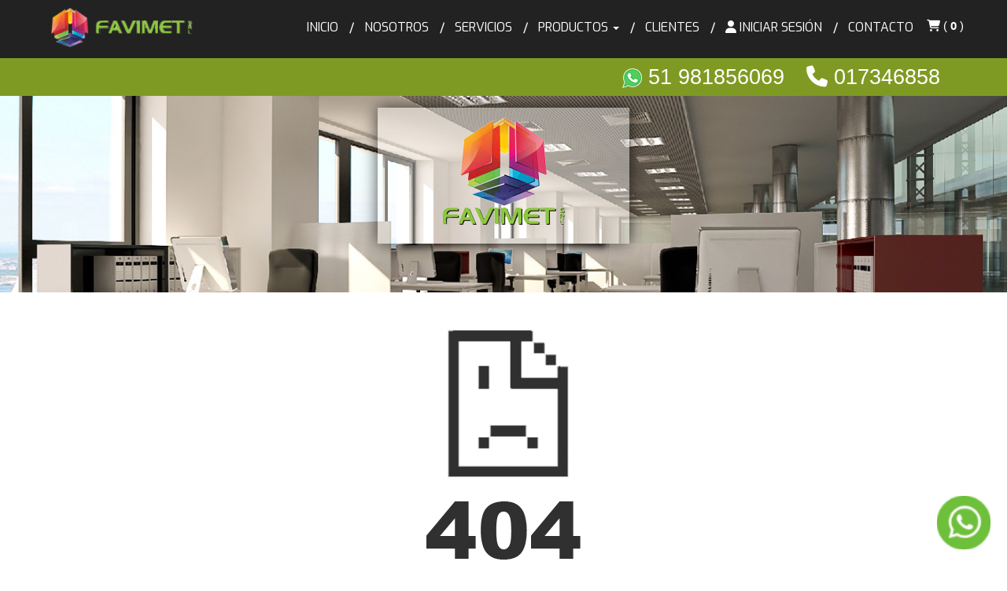

--- FILE ---
content_type: text/html; charset=UTF-8
request_url: https://favimet.com/sillas-de-visita
body_size: 64582
content:

<!DOCTYPE html>
<html lang="es" data-ng-app="website">
<head><meta http-equiv="Content-Type" content="text/html; charset=utf-8">
<meta charset="utf-8">
<meta name="robots" content="index, follow" />
<meta http-equiv="X-UA-Compatible" content="IE=Edge"/>
<meta name="viewport" content="width=device-width, initial-scale=1.0">


	<title></title>
	<meta name="description" content="">
	<meta name="keywords" content="">
	<!--RSS FEED-->
	<link rel="alternate" type="application/rss+xml" title="RSS" href="https://favimet.com/rss-feed" />
	<!-- Standard Favicon -->
	<link rel="icon" type="image/x-icon" href="https://favimet.com/templates/favimet/images/5feca0605ea0f20160505222428favicon.ico" />
    <!-- Schema.org markup for Google+ -->
    <meta itemprop="name" content="">
    <meta itemprop="description" content=""> 
	<!-- Twitter Card data -->
    <meta name="twitter:card" content="sillas-de-visita">
    <meta name="twitter:site" content="https://favimet.com/sillas-de-visita">
    <meta name="twitter:title" content="">
    <meta name="twitter:description" content="">
	<!-- Open Graph data -->
 	<meta property="og:title" content=""/>
    <meta property="og:url" content="https://favimet.com/sillas-de-visita"/>
   	<meta property="og:type" content="article"/>
	<meta property="og:description" content=""/>
    <meta property="og:site_name" content="sillas-de-visita" />
    <meta name="robots" content="index, follow"  />
	<meta name="googlebot" content="index, follow" />    

<style>    
	@import url(https://fonts.googleapis.com/css?family=Exo:100,100italic,200,200italic,300,300italic,regular,italic,500,500italic,600,600italic,700,700italic,800,800italic,900,900italic|Exo+2:100,100italic,200,200italic,300,300italic,regular,italic,500,500italic,600,600italic,700,700italic,800,800italic,900,900italic|Open+Sans:300,300italic,regular,italic,600,600italic,700,700italic,800,800italic|PT+Sans:regular,italic,700,700italic|Roboto:100,100italic,300,300italic,regular,italic,500,500italic,700,700italic,900,900italic&subset=latin,latin-ext,cyrillic,vietnamese,devanagari,cyrillic-ext,greek-ext,greek);
	@import url(https://fonts.googleapis.com/css?family=Roboto+Condensed:300,300italic,regular,italic,700,700italic&subset=latin,latin-ext,cyrillic,vietnamese,devanagari,cyrillic-ext,greek-ext,greek);
</style>
<!--<link rel="stylesheet" href="https://maxcdn.bootstrapcdn.com/font-awesome/4.6.1/css/font-awesome.min.css">-->
<link rel="stylesheet" href="https://cdnjs.cloudflare.com/ajax/libs/font-awesome/5.15.4/css/all.min.css" integrity="sha512-1ycn6IcaQQ40/MKBW2W4Rhis/DbILU74C1vSrLJxCq57o941Ym01SwNsOMqvEBFlcgUa6xLiPY/NS5R+E6ztJQ==" crossorigin="anonymous" referrerpolicy="no-referrer" />

<!--CLASES PREDETERMINADAS DEL MODULO-->
<!--LOGIN FORM -->
<link rel="stylesheet" href="https://favimet.com/modulos/mod_login/css/login.form.css">
<!--LOGIN CARRITO -->
<link rel="stylesheet" href="https://favimet.com/modulos/mod_erp/css/carrito.form.css">
<!--COMENTARIOS -->
<link rel="stylesheet" href="https://favimet.com/modulos/mod_apanel/css/comentarios.form.css">	     
    
<!-- Latest compiled and minified CSS -->
<link rel="stylesheet" href="https://stackpath.bootstrapcdn.com/bootstrap/3.4.1/css/bootstrap.min.css">    
    
<link rel="stylesheet" href="https://favimet.com/templates/favimet/css/style.css" />
<link rel="stylesheet" href="https://favimet.com/templates/favimet/css/styles.css" id="moto-website-style"/>
<link rel="stylesheet" href="https://favimet.com/templates/favimet/css/owl.carousel.css" type="text/css" />
<link rel="stylesheet" href="https://favimet.com/templates/favimet/css/estilo.default.css" type="text/css" />
<link rel="stylesheet" href="https://favimet.com/templates/favimet/css/estilo.css" type="text/css" />
<link rel="stylesheet" href="https://favimet.com/templates/favimet/css/animate.css" type="text/css" />

    
<link rel="stylesheet" href="https://favimet.com/templates/favimet/css/responsiveslides.css" />
<link rel="stylesheet" href="https://favimet.com/templates/favimet/css/themes.css" />
<link rel="stylesheet" href="https://favimet.com/templates/favimet/css/jquery.fancybox.min.css">	
    
<link  href="https://cdnjs.cloudflare.com/ajax/libs/fotorama/4.6.4/fotorama.css" rel="stylesheet">    
    
<link rel="stylesheet" href="https://favimet.com/templates/favimet/css/estilo.productos.css">

<link rel="stylesheet" href="https://cdnjs.cloudflare.com/ajax/libs/font-awesome/6.5.1/css/all.min.css" integrity="sha512-DTOQO9RWCH3ppGqcWaEA1BIZOC6xxalwEsw9c2QQeAIftl+Vegovlnee1c9QX4TctnWMn13TZye+giMm8e2LwA==" crossorigin="anonymous" referrerpolicy="no-referrer" />

<style>
@media (min-width: 1121px)
{
    .dropdown-menu {
       min-width: 130% !important;
    }

}    
    
</style>  

<!---<link rel="stylesheet" href="css/jquery.fancybox.css">--->
<!-- Google Tag Manager -->
<script>(function(w,d,s,l,i){w[l]=w[l]||[];w[l].push({'gtm.start':
new Date().getTime(),event:'gtm.js'});var f=d.getElementsByTagName(s)[0],
j=d.createElement(s),dl=l!='dataLayer'?'&l='+l:'';j.async=true;j.src=
'https://www.googletagmanager.com/gtm.js?id='+i+dl;f.parentNode.insertBefore(j,f);
})(window,document,'script','dataLayer','GTM-PCTT84N');</script>
<!-- End Google Tag Manager -->
</head>
<body class="moto-background">
    <!-- Google Tag Manager (noscript) -->
<noscript><iframe src="https://www.googletagmanager.com/ns.html?id=GTM-PCTT84N"
height="0" width="0" style="display:none;visibility:hidden"></iframe></noscript>
<!-- End Google Tag Manager (noscript) -->
        

    <div class="page">

        <header id="section-header" class="header moto-section" data-widget="section" data-container="section">
            <div moto-sticky="{ }" data-css-name="moto-container_header_558dc869" class="moto-widget moto-widget-container moto-container_header_558dc869" data-widget="container" data-container="container">
            <div class="moto-widget moto-widget-row row-fixed" data-widget="row">
            	<div class="container-fluid">
                
            	<div class="moto-cell col-sm-12 header-menu" data-container="container">
                <div class="icono-header">
                	<a href="https://favimet.com/"><img src="https://favimet.com/templates/favimet/images/5feca0605ec2dlogo.png" alt=""></a>	
            	</div>
                    
                <!--- mega menu --->
                    
                    <nav class="navbar navbar-default navbar-static navbar-megamenu">
                        <div class="navbar-header" style="display: none">
                            <a href="https://favimet.com/" class="navbar-brand">
                                <img src="https://favimet.com/templates/favimet/images/5feca0605ec2dlogo.png" alt="">
                            </a>	
                            <button class="navbar-toggle" type="button" data-toggle="collapse" data-target=".js-navbar-collapse">
                                <span class="sr-only">Toggle navigation</span>
                                <span class="icon-bar"></span>
                                <span class="icon-bar"></span>
                                <span class="icon-bar"></span>
                            </button>

                        </div>

            <div class="cabecera-menu-mobile hidden-sm hidden-md hidden-lg">
            
            <div class="box-logo">
                <a href="https://favimet.com/">
                    <img src="https://favimet.com/templates/favimet/images/5feca0605ec2dlogo.png" alt="" />
                </a>    
            </div>    
            
            <div>

	            <div class="box-usuario">
	                <ul>
	                    	
       <li>
       <a href="https://favimet.com/registrar"><i class="fa fa-user" aria-hidden="true"></i><span> Iniciar sesi&oacute;n</span></a>
       </li>	
  
                        
	                </ul>
	            </div>   
	            <div class="box-carrito">
	                    <div class="option-item carrito-box">
	                    <a href="https://favimet.com/carrito">
	                    <h3 style="margin-top: 0px;">
	                    <span class="carphone"></span>	
	                    <i class="fa fa-shopping-cart" aria-hidden="true"></i>    
	                    (<b id="cant_prod_car2">
	                        0	                        </b>) 
	                    </h3>    
	                    <span class="cardesk">Carrito</span>    
	                    </a>
	                    </div>                
	            </div>
	            <div class="box-button">
	                <button type="button" class="navbar-toggle" data-toggle="collapse" data-target=".navbar-collapse">
	                    <span class="sr-only">Toggle navigation</span>
	                    <span class="icon-bar"></span>
	                    <span class="icon-bar"></span>
	                    <span class="icon-bar"></span>
	                </button>
	            </div>

            </div>    
                
            </div>
                        
                        
                        <div class="collapse navbar-collapse js-navbar-collapse">
                            
                            <div class="close-menu hidden-sm hidden-md hidden-lg">

                                <div>
                                    <a href="https://favimet.com/">
                                        <img src="https://favimet.com/templates/favimet/images/5feca0605ec2dlogo.png" alt="" />
                                    </a>    
                                </div>
                                <div>                                              

                                <button type="button" class="navbar-toggle" data-toggle="collapse" data-target=".navbar-collapse">
                                    <span class="sr-only">Toggle navigation</span>
                                    <span class="icon-bar"></span>
                                    <span class="icon-bar"></span>
                                    <span class="icon-bar"></span>
                                </button>

                                </div>

                            </div>
                            
                            <div class="clearfix"></div>
                            
                            <div class="carrito-menu hidden-xs">
                                <div class="option-item carrito-box">
                                <a href="https://favimet.com/carrito">
                                <h3 style="margin-top: 0px;">
                                <span class="carphone"></span>	
                                <i class="fa fa-shopping-cart" aria-hidden="true"></i>    
                                (<b id="cant_prod_car2">
                                    0                                    </b>) 
                                </h3>    

                                </a>
                                </div>                
                            </div>
                            
                            
                            <ul class="nav navbar-nav navbar-right">
                    
                            <li class="nav-item"><a class="nav-link" href="https://favimet.com/">Inicio</a></li><li class="nav-item"><a class="nav-link" href="https://favimet.com/sobre-nosotros">Nosotros</a></li><li class="nav-item"><a class="nav-link" href="https://favimet.com/nuestros-servicios">Servicios</a></li><li class="dropdown dropdown-large">
                            <a href="https://favimet.com/" class="dropdown-toggle" data-toggle="dropdown" role="button" aria-haspopup="true" aria-expanded="false">Productos <span class="caret"></span></a>
  	  
                            <ul class="dropdown-menu dropdown-menu-large row">
                                <li class="col-sm-3">
                    <ul>
                    <li class="dropdown-header"><a href="https://favimet.com/productos-metalicos">Productos Metálicos</a></li><li><a href="https://favimet.com/angulos-ranurados"><i class="fa fa-chevron-right" aria-hidden="true"></i>Ángulos ranurados</a></li><li><a href="https://favimet.com/estantes-moviles"><i class="fa fa-chevron-right" aria-hidden="true"></i>Estantes Móviles</a></li><li><a href="https://favimet.com/rack-acumulativo"><i class="fa fa-chevron-right" aria-hidden="true"></i>Rack Acumulativo</a></li><li><a href="https://favimet.com/mini-rack"><i class="fa fa-chevron-right" aria-hidden="true"></i>Mini Rack</a></li><li><a href="https://favimet.com/lockers-metalicos"><i class="fa fa-chevron-right" aria-hidden="true"></i>Lockers Metálicos</a></li><li><a href="https://favimet.com/gondolas-metalicas"><i class="fa fa-chevron-right" aria-hidden="true"></i>Góndolas Metálicas</a></li><li><a href="https://favimet.com/archivadores-metalicos"><i class="fa fa-chevron-right" aria-hidden="true"></i>Archivadores Metálicos</a></li><li><a href="https://favimet.com/armarios-metalicos"><i class="fa fa-chevron-right" aria-hidden="true"></i>Armarios Metálicos</a></li></ul>
                               </li><li class="col-sm-3">
                    <ul>
                    <li class="dropdown-header"><a href="https://favimet.com/productos-en-melamina">Productos en Melamina</a></li><li><a href="https://favimet.com/escritorios-gerenciales"><i class="fa fa-chevron-right" aria-hidden="true"></i>Escritorios Gerenciales</a></li><li><a href="https://favimet.com/escritorios-ejecutivos"><i class="fa fa-chevron-right" aria-hidden="true"></i>Escritorios Ejecutivos</a></li><li><a href="https://favimet.com/escritorios-operativos"><i class="fa fa-chevron-right" aria-hidden="true"></i>Escritorios operativos</a></li><li><a href="https://favimet.com/escritorios-gamer"><i class="fa fa-chevron-right" aria-hidden="true"></i>Escritorios gamer</a></li><li><a href="https://favimet.com/modulos-de-trabajo"><i class="fa fa-chevron-right" aria-hidden="true"></i>Módulos de Trabajo</a></li><li><a href="https://favimet.com/-mesas-de-reuniones"><i class="fa fa-chevron-right" aria-hidden="true"></i>Mesas de reuniones</a></li><li><a href="https://favimet.com/armarios-en-melamina"><i class="fa fa-chevron-right" aria-hidden="true"></i>Armarios para oficinas</a></li><li><a href="https://favimet.com/estantes-para-oficinas"><i class="fa fa-chevron-right" aria-hidden="true"></i>Estantes para oficinas</a></li><li><a href="https://favimet.com/credenzas-para-oficinas"><i class="fa fa-chevron-right" aria-hidden="true"></i>Credenzas para Oficinas</a></li><li><a href="https://favimet.com/archivadores-para-oficina"><i class="fa fa-chevron-right" aria-hidden="true"></i>Archivadores para oficinas</a></li><li><a href="https://favimet.com/mesas-de-directorio"><i class="fa fa-chevron-right" aria-hidden="true"></i>Mesas de directorio</a></li><li><a href="https://favimet.com/counter-de-recepcion"><i class="fa fa-chevron-right" aria-hidden="true"></i>Counter de recepción</a></li></ul>
                               </li><li class="col-sm-3">
                    <ul>
                    <li class="dropdown-header"><a href="https://favimet.com/productos-en-vidrios">Productos en vidrios</a></li><li><a href="https://favimet.com/mamparas-corredizas"><i class="fa fa-chevron-right" aria-hidden="true"></i>Mamparas Corredizas</a></li><li><a href="https://favimet.com/mamparas-batientes"><i class="fa fa-chevron-right" aria-hidden="true"></i>Mamparas Batientes</a></li><li><a href="https://favimet.com/ventanas-en-vidrios"><i class="fa fa-chevron-right" aria-hidden="true"></i>Ventanas en Vidrios</a></li><li><a href="https://favimet.com/muro-cortina"><i class="fa fa-chevron-right" aria-hidden="true"></i>Muro cortina</a></li><li><a href="https://favimet.com/separaciones-en-vidrios"><i class="fa fa-chevron-right" aria-hidden="true"></i>Separaciones en Vidrios</a></li><li><a href="https://favimet.com/puertas-para-duchas"><i class="fa fa-chevron-right" aria-hidden="true"></i>Puertas para Duchas</a></li><li><a href="https://favimet.com/barandas-en-vidrios"><i class="fa fa-chevron-right" aria-hidden="true"></i>Barandas en Vidrios</a></li><li><a href="https://favimet.com/laminas-de-seguridad"><i class="fa fa-chevron-right" aria-hidden="true"></i>Láminas de seguridad</a></li><li><a href="https://favimet.com/laminas-arenadas"><i class="fa fa-chevron-right" aria-hidden="true"></i>Láminas arenadas</a></li><li><a href="https://favimet.com/techos-en-policarbonato"><i class="fa fa-chevron-right" aria-hidden="true"></i>Techos en policarbonato</a></li></ul>
                               </li><li class="col-sm-3">
                    <ul>
                    <li class="dropdown-header"><a href="https://favimet.com/productos-en-sillas">Productos en sillas</a></li><li><a href="https://favimet.com/sillas-gerenciales-ergonomicas"><i class="fa fa-chevron-right" aria-hidden="true"></i>Sillas gerenciales</a></li><li><a href="https://favimet.com/sillas-ejecutivas"><i class="fa fa-chevron-right" aria-hidden="true"></i>Sillas ejecutivas</a></li><li><a href="https://favimet.com/sillas-gamer"><i class="fa fa-chevron-right" aria-hidden="true"></i>Sillas gamer</a></li><li><a href="https://favimet.com/sillas-cajeras"><i class="fa fa-chevron-right" aria-hidden="true"></i>Sillas cajeras</a></li><li><a href="https://favimet.com/sillas-de-espera"><i class="fa fa-chevron-right" aria-hidden="true"></i>Sillas fijas</a></li><li><a href="https://favimet.com/tandem-de-espera"><i class="fa fa-chevron-right" aria-hidden="true"></i>Tandem de espera</a></li></ul>
                               </li>    
                            </ul>    
                            </li>  <li class="nav-item"><a class="nav-link" href="https://favimet.com/nuestros-clientes">Clientes</a></li>                            	
       <li>
       <a href="https://favimet.com/registrar"><i class="fa fa-user" aria-hidden="true"></i><span> Iniciar sesi&oacute;n</span></a>
       </li>	
 
                            <li>
                                <a href="https://favimet.com/contactenos">Contacto</a>
                            </li>	
                                
                            </ul>

                            
                            
                            
                        </div><!-- /.nav-collapse -->
                    </nav>
                                
                <!--- mega menu --->                    
                    
	            <div class=" moto-widget-menu moto-preset-default moto-align-center moto-spacing-top-small moto-spacing-right-auto moto-spacing-bottom-small moto-spacing-left-auto" data-preset="default" data-widget="menu" data-align="{&quot;desktop&quot;:&quot;center&quot;,&quot;tablet&quot;:&quot;&quot;,&quot;mobile-h&quot;:&quot;&quot;,&quot;mobile-v&quot;:&quot;&quot;}" data-menu-id="1" data-menu-type="horizontal" data-spacing="sasa" style="display: none">
    <a href="#" class="moto-widget-menu-toggle-btn">
    	<i class="moto-widget-menu-toggle-btn-icon fa fa-bars"></i>
    </a>
    <ul class="moto-widget-menu-list moto-widget-menu-list_horizontal">
        <li class="moto-widget-menu-item"><a href="/" class="moto-widget-menu-link moto-widget-menu-link-level-1 moto-widget-menu-link-active"  data-action="page">INICIO</a></li>
        <li class="moto-widget-menu-item"><a href="nosotros" class="moto-widget-menu-link moto-widget-menu-link-level-1 "  data-action="page">NOSOTROS</a></li>
        <li class="moto-widget-menu-item"><a href="servicios" class="moto-widget-menu-link moto-widget-menu-link-level-1 "  data-action="page">SERVICIOS</a></li>
        <li class="moto-widget-menu-item">
        	<a href="productos#contenido" class="moto-widget-menu-link moto-widget-menu-link-level-1 "  data-action="page">PRODUCTOS</a>
                    	<ul class="moto-widget-menu-sublist">
                            <li class="moto-widget-menu-item"><a href="productos-metalicos#contenido" data-action="page" class="moto-widget-menu-link moto-widget-menu-link-level-2 moto-link">PRODUCTOS METÁLICOS</a></li>
                            <li class="moto-widget-menu-item"><a href="productos-en-sillas#contenido" data-action="page" class="moto-widget-menu-link moto-widget-menu-link-level-2 moto-link">PRODUCTOS EN SILLAS</a></li>
                            <li class="moto-widget-menu-item"><a href="productos-en-melamina#contenido" data-action="page" class="moto-widget-menu-link moto-widget-menu-link-level-2 moto-link">PRODUCTOS EN MELAMINA</a></li>
                            <li class="moto-widget-menu-item"><a href="productos-en-vidrios#contenido" data-action="page" class="moto-widget-menu-link moto-widget-menu-link-level-2 moto-link">PRODUCTOS EN VIDRIOS</a></li>
                            <li class="moto-widget-menu-item"><a href="clientes#contenido" data-action="page" class="moto-widget-menu-link moto-widget-menu-link-level-2 moto-link">Clientes</a></li>
                        </ul>
                    </li>
        <li class="moto-widget-menu-item"><a href="clientes" class="moto-widget-menu-link moto-widget-menu-link-level-1 "  data-action="page">CLIENTES</a></li>
        <li class="moto-widget-menu-item"><a href="ubicacion" class="moto-widget-menu-link moto-widget-menu-link-level-1 "  data-action="page">UBICACION</a></li>
        
        <li class="moto-widget-menu-item menu-contacto-1"><a href="contacto#contenido" class="moto-widget-menu-link moto-widget-menu-link-level-1 "  data-action="page">CONTACTO</a></li>
        
        <li class="moto-widget-menu-item menu-contacto-2"><a href="contacto#contenido2" class="moto-widget-menu-link moto-widget-menu-link-level-1 "  data-action="page">CONTACTO</a></li>
        
    </ul>
</div>
	
            </div>
				    <div class="moto-cell col-sm-12 mod_telfono" data-container="container">
                   		<div>
                   		            <a href="https://api.whatsapp.com/send?phone=51 981856069&text=&iexcl;Bienvenido a Ventas FAVIMET! Gracias por contactarse con nosotros, en que le podemos ayudar." target="_blank" style="text-decoration: none;">
            <i><img src="https://favimet.com/images/productos/5fea600feb871whatsapp-icono.png" /></i>	51 981856069            </a>
                        <a href="tel:017346858" target="_blank" style="text-decoration: none;"><i class="fa fa-phone" aria-hidden="true"></i> 017346858</a>
            						</div>
                    </div>
                </div>
            
            </div>
            </div>
            </div>
            
        
    
<div data-css-name="moto-container_header_55e0447380b1a" class="moto-widget moto-widget-container moto-container_header_55e0447380b1a" data-widget="container" data-container="container">
    <div class="moto-widget moto-widget-divider moto-preset-default moto-align-left moto-spacing-top-auto moto-spacing-right-auto moto-spacing-bottom-large moto-spacing-left-auto" data-widget="divider_horizontal" data-divider-type="horizontal" data-preset="default" data-align="{&quot;desktop&quot;:&quot;left&quot;,&quot;tablet&quot;:&quot;&quot;,&quot;mobile-v&quot;:&quot;&quot;,&quot;mobile-h&quot;:&quot;&quot;}" data-spacing="aala" data-width="0">
<hr style="width: 0%;" class="moto-widget-divider-line">
</div>
<div class="moto-widget moto-widget-row row-fixed" data-widget="row">
<div class="container-fluid">
<div class="row">
<div class="moto-cell col-sm-4" data-container="container"></div>
<div class="moto-cell col-sm-4" data-container="container">
<div class="moto-container_header_55e0447380732 wow pulse">
	<img src="https://favimet.com/templates/favimet/images/logo_mod_1.png" alt="" />
</div>
<div data-css-name="moto-container_header_55e09bcf" class="moto-widget moto-widget-container moto-container_header_55e09bcf" data-widget="container" data-container="container">
<div class="moto-widget moto-widget-image moto-preset-default moto-align-center moto-spacing-top-auto moto-spacing-right-auto moto-spacing-bottom-auto moto-spacing-left-auto " data-preset="default" data-spacing="aaaa" data-widget="image">

		
    <div class="moto-widget-image-link" >
<img src="https://favimet.com/templates/favimet/images/mt-0127-about-shadow.png" class="moto-widget-image-picture" data-id="120" title=""  alt="" draggable="false">
</div>

</div><div class="moto-widget moto-widget-divider moto-preset-default moto-align-left moto-spacing-top-auto moto-spacing-right-auto moto-spacing-bottom-small moto-spacing-left-auto" data-widget="divider_horizontal" data-divider-type="horizontal" data-preset="default" data-align="{&quot;desktop&quot;:&quot;left&quot;,&quot;tablet&quot;:&quot;&quot;,&quot;mobile-v&quot;:&quot;&quot;,&quot;mobile-h&quot;:&quot;&quot;}" data-spacing="aasa" data-width="0">
<hr style="width: 0%;" class="moto-widget-divider-line">
</div></div></div><div class="moto-cell col-sm-4" data-container="container"></div></div></div></div><div class="moto-widget moto-widget-divider moto-preset-default moto-align-left moto-spacing-top-small moto-spacing-right-auto moto-spacing-bottom-large moto-spacing-left-auto" data-widget="divider_horizontal" data-divider-type="horizontal" data-preset="default" data-align="{&quot;desktop&quot;:&quot;left&quot;,&quot;tablet&quot;:&quot;&quot;,&quot;mobile-v&quot;:&quot;&quot;,&quot;mobile-h&quot;:&quot;&quot;}" data-spacing="sala" data-width="0">
<hr style="width: 0%;" class="moto-widget-divider-line">
</div></div>        
        
        
             
             <div data-css-name="moto-container_header_55e0447380b1a" class="moto-widget moto-widget-container moto-container_header_55e0447380b1a slider_2" data-widget="container" data-container="container"><div class="moto-widget moto-widget-divider moto-preset-default moto-align-left moto-spacing-top-auto moto-spacing-right-auto moto-spacing-bottom-large moto-spacing-left-auto" data-widget="divider_horizontal" data-divider-type="horizontal" data-preset="default" data-align="{&quot;desktop&quot;:&quot;left&quot;,&quot;tablet&quot;:&quot;&quot;,&quot;mobile-v&quot;:&quot;&quot;,&quot;mobile-h&quot;:&quot;&quot;}" data-spacing="aala" data-width="0">
<hr style="width: 0%;" class="moto-widget-divider-line">
</div>
<div class="moto-widget moto-widget-row row-fixed" data-widget="row">
<div class="container-fluid">
<div class="row">
<div class="moto-cell col-sm-4" data-container="container"></div>
<div class="moto-cell col-sm-4" data-container="container">
<div class="moto-container_header_55e0447380732 wow pulse">
	<img src="https://favimet.com/templates/favimet/images/logo_mod_1.png" alt="" />
</div>
<div data-css-name="moto-container_header_55e09bcf" class="moto-widget moto-widget-container moto-container_header_55e09bcf" data-widget="container" data-container="container">
<div class="moto-widget moto-widget-image moto-preset-default moto-align-center moto-spacing-top-auto moto-spacing-right-auto moto-spacing-bottom-auto moto-spacing-left-auto " data-preset="default" data-spacing="aaaa" data-widget="image">


<div class="moto-widget-image-link"  >
<img src="https://favimet.com/templates/favimet/images/mt-0127-about-shadow.png" class="moto-widget-image-picture" data-id="120" title=""  alt="" draggable="false">
</div>

</div><div class="moto-widget moto-widget-divider moto-preset-default moto-align-left moto-spacing-top-auto moto-spacing-right-auto moto-spacing-bottom-small moto-spacing-left-auto" data-widget="divider_horizontal" data-divider-type="horizontal" data-preset="default" data-align="{&quot;desktop&quot;:&quot;left&quot;,&quot;tablet&quot;:&quot;&quot;,&quot;mobile-v&quot;:&quot;&quot;,&quot;mobile-h&quot;:&quot;&quot;}" data-spacing="aasa" data-width="0">
<hr style="width: 0%;" class="moto-widget-divider-line">
</div></div></div><div class="moto-cell col-sm-4" data-container="container"></div></div></div></div><div class="moto-widget moto-widget-divider moto-preset-default moto-align-left moto-spacing-top-small moto-spacing-right-auto moto-spacing-bottom-large moto-spacing-left-auto" data-widget="divider_horizontal" data-divider-type="horizontal" data-preset="default" data-align="{&quot;desktop&quot;:&quot;left&quot;,&quot;tablet&quot;:&quot;&quot;,&quot;mobile-v&quot;:&quot;&quot;,&quot;mobile-h&quot;:&quot;&quot;}" data-spacing="sala" data-width="0">
<hr style="width: 0%;" class="moto-widget-divider-line">
</div></div>

             		</header>
<div align="center"><img src="templates/default/images/404.png"></div>
	    <footer class="footer moto-section">
        <div class="moto-widget moto-widget-container moto-container_footer_550aac88">
        <!-- separador-->
        <div class="moto-widget moto-widget-divider moto-preset-default moto-spacing-bottom-small moto-align-left">
  			  <hr style="width: 0%;" class="moto-widget-divider-line">
		</div>

		<div class="moto-widget moto-widget-row row-fixed">
            <div class="container-fluid">
                <div class="row">
                    
                	<!--telefono-->
                	                <div class="moto-cell col-sm-4  wow zoomIn" data-container="container">
                    <div class="moto-widget moto-widget-text moto-preset-default">
                        <div class="block_footer">
                            <i class="fa fa-phone" aria-hidden="true"></i>                            <br>
                            <h2>CENTRAL TELEFÓNICA</h2>
                            <p>Oficina: <a href="tel:017346858">(01) 7346858</a></p>
<p>Movistar: <a href="tel:981856069">981-856-069</a></p>
<p>Movistar: <a href="tel:941999008">941-999-008</a></p>
<p>&nbsp;</p>                        </div>
                    </div>
                </div>
                            	
                	<!--email-->
                    
                                    <div class="moto-cell col-sm-4  wow zoomIn" data-container="container">
                    <div class="moto-widget moto-widget-text moto-preset-default">
                        <div class="block_footer">
                            <i class="fa fa-envelope" aria-hidden="true"></i>                            <br>
                            <h2>E-MAIL</h2>
                            <p><a href="mailto:ventas@favimet.com">ventas@favimet.com</a></p>                        </div>
                    </div>
                </div>
                                
                    <!--direccion-->
                                    <div class="moto-cell col-sm-4  wow zoomIn" data-container="container">
                    <div class="moto-widget moto-widget-text moto-preset-default">
                        <div class="block_footer">
                            <i class="fa fa-map-marker" aria-hidden="true"></i>                            <br>
                            <h2>DIRECCIÓN</h2>
                            <p>Jir&oacute;n Las Perlas 1834<br />San Juan de Lurigancho - Lima</p>                        </div>
                    </div>
                </div>
                                
                </div>
            </div>
        </div>
        
 <!-- NUEVO BLOQUE -->
        <style>
        .block-footer, .block-footer a {
            color: white; line-height: 26px;
        }    
		 .block_footer {
		     line-height: 26px;
		 }
		  
            
        </style>

       <div class="container block-footer">
<div class="row">
    <!-- Columna 1 -->
    <div class="col-md-4 text-center"> <!-- Añade la clase text-center aquí -->
        <h3>EMPRESA</h3>
        <ul class="list-unstyled">
            <li><a href="https://favimet.com/" >FAVIMET SRL</a></li>
            <li><a href="https://favimet.com/sobre-nosotros" >Nosotros</a></li>
            <li><a href="https://favimet.com/productos" >Productos</a></li>
            <li><a href="https://favimet.com/nuestros-servicios" >Servicios</a></li>
            <li><a href="https://favimet.com/contactenos">Contacto</a></li>
        </ul>
    </div>
    <!-- Columna 2 -->
    <div class="col-md-4 text-center"> <!-- Añade la clase text-center aquí -->
        <h3>PRODUCTOS</h3>
        <ul class="list-unstyled">
            <li><a href="https://favimet.com/productos-metalicos" >Productos metálicos</a></li>
            <li><a href="https://favimet.com/productos-en-sillas" >Productos en sillas</a></li>
            <li><a href="https://favimet.com/productos-en-melamina" >Productos en melamina</a></li>
            <li><a href="https://favimet.com/productos-en-vidrios" >Productos en vidrio</a></li>
        </ul>
    </div>
    <!-- Columna 3 -->
    <div class="col-md-4 text-center"> <!-- Añade la clase text-center aquí -->
        <h3>DOCUMENTOS</h3>
        <ul class="list-unstyled">
            <li><a href="https://favimet.com/terminos-y-condiciones" >Términos y condiciones</a></li>
            <li><a href="https://favimet.com/politicas-antisoborno" >Política antisoborno</a></li>
            <li><a href="https://favimet.com/politicas-de-privacidad" >Política de privacidad</a></li>
            <li><a href="https://favimet.com/libro-de-reclamaciones" >Libro de reclamaciones</a></li>
            <li>
                <a href="https://favimet.com/libro-de-reclamaciones">
                    <img src="https://favimet.com/images/libro-reclamaciones.png" title="libro-reclamaciones" alt="libro-reclamaciones" style="display: block; margin: auto;" class="img-responsive" loading="lazy">
                </a>
            </li>
        </ul>
    </div>
</div>

</div>

<!- NUEVO BLOQUE-->
        
		<div class="moto-widget moto-widget-row row-fixed">
            <div class="container-fluid">
                <div class="row">
                	<div class="moto-cell col-sm-12  wow zoomIn">
                    	<ul class="social_links">
                        	<li><a href="https://www.facebook.com/favimet.oficial" target="_blank"><i class="fab fa-facebook-f"></i></a></li><li><a href="https://www.linkedin.com/in/favimet" target="_blank"><i class="fab fa-linkedin-in"></i></a></li><li><a href="https://x.com/favimet" target="_blank"><i class="fa-brands fa-x-twitter"></i></a></li><li><a href="https://www.tiktok.com/@favimet" target="_blank"><i class="fab fa-tiktok"></i></a></li><li><a href="https://www.instagram.com/favimet.srl" target="_blank"><i class="fab fa-instagram"></i></a></li><li><a href="https://youtube.com/@favimetsrl" target="_blank"><i class="fab fa-youtube"></i></a></li>                        </ul>
                    
                    </div>
                </div>
            </div>
        </div>
		<div class="moto-widget moto-widget-divider moto-preset-default moto-align-left moto-spacing-top-small moto-spacing-bottom-small">
            <hr style="width: 0%;" class="moto-widget-divider-line">
        </div>
       <!-- <div class="moto-widget moto-widget-row row-fixed">
            <div class="container-fluid">
                <div class="row">
                	<div class="moto-cell col-sm-12  wow zoomIn">
                    	
                        
                        <ul class="nav navbar-nav navbar-footer">                    
                                                  
                        <li>
                        
                    
                    </div>
                </div>
            </div>
        </div>	-->
		<div class="moto-widget moto-widget-row row-fixed copy_footer wow slideInUp" data-widget="row">
            <div class="container-fluid">
                <div class="row">
                    <div class="moto-cell col-sm-12" data-container="container">
                    	<p class="moto-text_system_14" style="text-align:center"> Copyright 2026 Favimet SRL.</p>
            		</div>
                </div>
            </div>
		</div>

		
		</div> 
	</footer>
    <div id="wait"></div>
    <div data-moto-back-to-top-button class="moto-back-to-top-button"></div>
    
   <!-- <script src="https://cdn.jsdelivr.net/npm/jquery@3.5.1/dist/jquery.min.js"></script>-->
    <script src="https://ajax.googleapis.com/ajax/libs/jquery/2.2.4/jquery.min.js"></script>
	<script src="https://favimet.com/templates/favimet/js/website.assets.min.js" type="text/javascript" data-cfasync="false"></script>
    <script src="https://stackpath.bootstrapcdn.com/bootstrap/3.4.1/js/bootstrap.min.js"></script>
	<!---<script src="js/jquery.fancybox.pack.js" type="text/javascript"></script>--->
	<!--<script src="https://favimet.com/templates/favimet/js/jquery.fancybox.min.js" type="text/javascript"></script>-->
    <script src="https://cdn.jsdelivr.net/gh/fancyapps/fancybox@3.5.7/dist/jquery.fancybox.min.js"></script>
    <script src="https://favimet.com/templates/favimet/js/jquery.mousewheel-3.0.6.pack.js" type="text/javascript"></script>

    <script src="https://cdnjs.cloudflare.com/ajax/libs/fotorama/4.6.4/fotorama.js"></script>
    <script>
    if($(".box-informacion").length)
    {
        $(".box-informacion ul.nav-tabs li:nth-child(1)").addClass("active");
        $(".box-informacion div.tab-content div:nth-child(1)").addClass("active");
    }
    </script>

    <script type="text/javascript">
	$(document).ready(function() {
		$(".fancybox").fancybox();
	});
	</script>
    
	<script src="https://favimet.com/templates/favimet/js/website.min.js" type="text/javascript" data-cfasync="false"></script>
    <script type="text/javascript" data-cfasync="false">
        angular.module('website.plugins', []);
    </script>
    <script type="text/javascript" src="https://favimet.com/templates/favimet/js/owl.carousel.js" ></script>
    <script>
		$('.owl-carousel').owlCarousel({
		loop:true,
		autoplay:true,
		autoplayTimeout:2000,
		margin:10,
		nav:true,
		navText: [ '<i class="fa fa-chevron-left" aria-hidden="true"></i>', '<i class="fa fa-chevron-right" aria-hidden="true"></i>' ],
		responsive:{
			0:{
				items:1
			},
			600:{
				items:3
			},
			1000:{
				items:4
			}
		}
	})
	$('.owl_carousel_2').owlCarousel({
    loop:true,
	autoplay:true,
	autoplayTimeout:1000,
    margin:10,
    nav:false,
    responsive:{
        0:{
            items:1
        },
        600:{
            items:3
        },
        1000:{
            items:6
        }
    }
})
	</script>
    <script>
	$(document).ready(function() {
        $(".img_sec").click(function() {
            var ming = $(this).children("a").children("img").attr("src");
			var imgp = $("#img_prn").find("img").attr("src");
			
			$(this).children("a").children("img").attr("src",imgp);
			$("#img_prn").find("img").attr("src",ming);
			$("#img_prn").find("a").attr("href",ming);
        });
	});
	</script>
    <script src="https://favimet.com/templates/favimet/js/responsiveslides.js" type="text/javascript"></script>
  	<script>
    // You can also use "$(window).load(function() {"
    $(function () {

      // Slideshow 1
      $(".rslides").responsiveSlides({
        speed: 800,
		auto:true,
		nav: false,
        pager: false,
        namespace: "centered-btns"
      });

    });
	$(function () {

      // Slideshow 1
      $(".rslides_1").responsiveSlides({
        speed: 800,
		auto:true,
		nav: false,
        pager: false,
        namespace: "centered-btns"
      });

    });
    
       $("#slider2").responsiveSlides({
        auto: true,
        pager: true,
        nav: true,
        speed: 300,
        prevText: '<i class="fa fa-chevron-left" aria-hidden="true"></i>',
        nextText: '<i class="fa fa-chevron-right" aria-hidden="true"></i>'
      });     
  </script>
  <script src='https://www.google.com/recaptcha/api.js'></script>
    <!--<script src="librerias/mod_contacto/js/forms.php" type="text/javascript"></script>-->
    <!--<script type="text/javascript" src="http://presentadoresvirtuales.com/js/swfobject.js"></script><script>function smart(){div=document.getElementById("pv");var i=navigator.userAgent;(i.match(/Iphone/i)||i.match(/Ipod/i)||i.match(/Android/i)||i.match(/J2ME/i)||i.match(/BlackBerry/i)||i.match(/iPhone|iPad|iPod/i)||i.match(/Opera Mini/i)||i.match(/IEMobile/i)||i.match(/Mobile/i)||i.match(/Windows Phone/i)||i.match(/windows mobile/i)||i.match(/windows ce/i)||i.match(/webOS/i)||i.match(/palm/i)||i.match(/bada/i)||i.match(/series60/i)||i.match(/nokia/i)||i.match(/symbian/i)||i.match(/HTC/i))&&(div.innerHTML="",div.style.visibility="hidden")}function pv(){div=document.getElementById("pv"),div.innerHTML="",div.style.visibility="hidden"}var flashvars={};params={menu:"false",wmode:"transparent",loop:"false",allowScriptAccess:"always"},attributes={},swfobject.embedSWF("http://presentadoresvirtuales.com/videos/player/player.swf?v=evadwt35dh","alt","290","520","10.3.0",!1,flashvars,params,attributes);var page=window.location.pathname;"/"==page&&document.write('<div id="pv" style="z-index:10000; height:520px; width:290px; position:fixed; top:auto; bottom:0; left:0;" ><div id="alt"></div></div>'),smart();</script>-->
 <!--WABCHAT
<div id="wabchat" style="position: fixed; bottom: 0px; right: 15px; width: 350px; height: 53px; overflow: hidden; visibility: visible; z-index: 2147483639; background: transparent; border: 0px; transition: transform 0.2s ease-in-out; backface-visibility: hidden; opacity: 1;"><div id="wabchat_action" style="z-index: 999999; position: relative; width: 350px; height: 50px; cursor:pointer;"></div><iframe id="wabchat_iframe" src="wabchat" scrolling="no" frameborder="0" allowtransparency="true" style="position: absolute; top: 5px; right: 0px; bottom: 0px; left: 0px; width: 100%; height: 100%; border: 0px; padding: 0px; margin: 0px; float: none; background: none;" class="lazyloaded" ></iframe></div><script src="wabchat/js/script.js"></script>
WABCHAT-->   
<a href="https://wa.me/51941999008?text=%C2%A1Bienvenido a Ventas FAVIMET! Gracias por contactarse con nosotros, en que le podemos ayudar." target="_blank" class="external_link_whatsapp">
		<div class="whatsapp"></div>
</a>
      
<!--- imprimir HTML --->
<script>
function printDoc(url_doc) {

    $("<iframe>")                           
        .hide()                         
        .attr("src", url_doc) 
        .appendTo("body");                   

}
	
function display_message(divorigen,divdestino,classe,mensaje)
{
	if(mensaje != '')
	{
		jQuery("#message_buy").empty();
		var contenido = jQuery("#"+divorigen).html();
		var contenido = contenido.split('#TYPE_ALERT#').join(classe);
		var contenido = contenido.split('#MESSAGE#').join(mensaje);
		jQuery( "#"+divdestino ).append( contenido );		   
	}

}	
</script>
<script type="text/template" id="plantilla_mensaje">
<div class="alert #TYPE_ALERT# alert-dismissible" role="alert">
	<button type="button" class="close" data-dismiss="alert" aria-label="Close">
	<span aria-hidden="true">&times;</span></button>
	<strong>#MESSAGE#</strong>
</div>
</script>

<script>
localStorage.setItem("CulqiOrderId", "");                
</script>

<script src="https://favimet.com/modulos/mod_erp/js/scripts.opciones.js"></script>
<script src="https://favimet.com/modulos/mod_erp/js/carrito.js"></script>


<script src="https://favimet.com/modulos/mod_erp/js/jquery.sticky.js"></script>
<script>
  $(document).ready(function(){
	var topsp =  $( "nav" ).height();
	var bottomsp =  $( "footer" ).outerHeight() + 20;
	  //console.log("topsp="+topsp); 
    $(".sticky-top").sticky({topSpacing:topsp, bottomSpacing:bottomsp});
	$('.sticky-top').on('sticky-bottom-reached', function() {
		//console.log("Bottom reached"); 
	});
  });
	
</script>

<script>
$('#')	
	
$('#option1').click(function(){
    document.getElementById("despacho_domicilio").style.display="block";
    document.getElementById("recojo_tienda").style.display="none";
});
$('#option2').click(function(){
    document.getElementById("despacho_domicilio").style.display="none";
    document.getElementById("recojo_tienda").style.display="block";	
});	
</script>
<script>
const RUTA_AJAX = 'modulos/mod_erp/ajax/ajax.carrito.php';
const bg_productos ='modulos/mod_erp/images/bg-productos.png';
const simbolo_moneda = 'S/';
const moneda = 	'Soles';
const ruta_file_name = 'tmp/%file_name%.json'	
</script>

<script>
function loadwait(v=0)
{
	if(v==1)
	{
		document.getElementById("wait").style.display="block";
	}
	else
	{
		document.getElementById("wait").style.display="none";
	}
}
function round(num, decimales = 2)
{
    var signo = (num >= 0 ? 1 : -1);
    num = num * signo;
    if (decimales === 0) //con 0 decimales
        return signo * Math.round(num);
    // round(x * 10 ^ decimales)
    num = num.toString().split('e');
    num = Math.round(+(num[0] + 'e' + (num[1] ? (+num[1] + decimales) : decimales)));
    // x * 10 ^ (-decimales)
    num = num.toString().split('e');
    return signo * (num[0] + 'e' + (num[1] ? (+num[1] - decimales) : -decimales));
}	
	function load_precio_envio_carrito(gratis=0,reseteo=0)
	{	// var idrecog = document.getElementById("idrecog").value; //, idrecog: idrecog
		$.post(RUTA_AJAX, {tipo: 3, id: gratis}, function(htmlexterno){	
				
				$("#bloque_costo_envio").html(htmlexterno);
				var costo_envio = document.getElementById("costo_envio").value;
				document.getElementById("total_costo_envio").innerHTML=parseFloat(costo_envio).toFixed(2);
			
				var total_compra = document.getElementById("total_compra").value;
				var suma_total_compra = parseFloat(parseFloat(total_compra)+parseFloat(costo_envio)).toFixed(2);				
			
				document.getElementById("total_suma_compra").innerHTML=suma_total_compra;
			
				load_detalle_carrito(reseteo);
		});	
	}
	function load_fechas()
	{
		$.post(RUTA_AJAX, {tipo: 7}, function(htmlexterno){					
				document.getElementById("bloque_fecha_envio").innerHTML="";
				document.getElementById("bloque_fecha_envio").innerHTML=htmlexterno;
		});	
		
	}
	$(".btn-group > .btn-block-group").click(function(){
		
		var id = $(this).find('input').attr('id');		
				
		if(id=='option1') 
		{ 
			if(document.getElementById("despacho_domicilio"))
			{
				document.getElementById("despacho_domicilio").style.display="block";
			}
			if(document.getElementById("recojo_tienda"))
			{
				document.getElementById("recojo_tienda").style.display="none";
			}
			
			/*devuelve los valores de las sucursales a cero*/
			$('#departamento_sucursal_recojo').prop('selectedIndex', 0);
			$('#provincia_sucursal_recojo').prop('selectedIndex', 0);
			$('#distrito_sucursal_recojo').prop('selectedIndex',0);
			load_sucursales_productos(0);
			
			load_precio_envio_carrito(0,1);
			load_fechas();						
		} 
		else if(id=='option2')
		{ 
			if(document.getElementById("despacho_domicilio"))
			{
				document.getElementById("despacho_domicilio").style.display="none";
			}
			if(document.getElementById("recojo_tienda"))
			{
				document.getElementById("recojo_tienda").style.display="block";	
			}
			/*devuelve los valores de las sucursales a cero*/
			$('#departamento_sucursal_recojo').prop('selectedIndex', 0);
			$('#provincia_sucursal_recojo').prop('selectedIndex', 0);
			$('#distrito_sucursal_recojo').prop('selectedIndex',0);
			load_sucursales_productos(0);
			
			load_precio_envio_carrito(1,1);
			document.getElementById("bloque_fecha_envio").innerHTML="";			
		} 	
	});
</script>
<!--- cargar horario de atencion --->
<script>
	function load_horario_atencion_codigo(num)
	{
		if(document.getElementById("horario_atencion_sucursal_"+num))
		{
			var horario = document.getElementById("horario_atencion_sucursal_"+num).innerHTML;
			document.getElementById("bloque_fecha_envio").innerHTML="";		
			document.getElementById("bloque_fecha_envio").innerHTML=horario;	
		}
	}
	function load_horario_atencion(num)
	{	
		load_horario_atencion_codigo(num);
		
		let distrito = document.getElementById("distrito_sucursal_recojo").value;
		let a = distrito==0?1:0;
		load_detalle_carrito(a);
	}		

</script>
<!--- SCRIPTS FECHA FACTURACION --->

<script>

$("#bloque_fecha_envio .btn-fecha").click(function(){
	$(".btn-fecha").removeClass("btn-primary").removeClass("btn-default").addClass("btn-default");
	$(this).removeClass("btn-default").addClass("btn-primary");
});	

</script>

<!--- SCRIPTS CARRITO ENVIO FACTURACION --->
<script>

function cargar_direccion(v)
{
	loadwait(1);
	
	document.getElementById("botones_acciones").style.display='none';
	
	if(v>0)
	{
        document.getElementById("btn-nueva-direccion").classList.remove("disabled");
		$.post(RUTA_AJAX, {tipo: 1, id: v},function(htmlexterno){
			
			document.getElementById("detalle_sucursal").innerHTML=htmlexterno;
			loadwait();
		});		
	}
	else
	{
        document.getElementById("btn-nueva-direccion").classList.add("disabled");
		document.getElementById("detalle_sucursal").innerHTML='';		
		loadwait();
	}
	
}
</script>
<!--- editar direccion --->
<script>
function codigo_editar_direccion(v=0)
{
	if(v>0)
	{
		document.getElementById("detalle_sucursal").innerHTML="";
		$.post(RUTA_AJAX, {tipo: 2, id:v},function(htmlexterno){
			var array = JSON.parse(htmlexterno);	
			document.getElementById("campos_editar").innerHTML='';
			for(let i of array)
			{				
				$("#campos_editar").append(i);
			}			
		});					
	}
	else
	{
		document.getElementById("campos_editar").innerHTML='';
		
		$("#botones_acciones").attr("style","display:none");
	}	

}
</script>
<script>
function editar_direccion()
{
	loadwait(1);
	$("#botones_acciones").attr("style","display:block");
	var v = document.getElementById("direccion_envio").value;
	codigo_editar_direccion(v);
	loadwait();
}
</script>
<!--- nueva direccion --->
<script>
function nueva_direccion()
{
	loadwait(1);

	$('#direccion_envio').prop('selectedIndex',0);
	$("#botones_acciones").attr("style","display:block");
	
	document.getElementById("detalle_sucursal").innerHTML='';
	
	var v = document.getElementById("direccion_envio").value;	
	if(v==0)
	{
		document.getElementById("campos_editar").innerHTML='';
	}
	
	$.post(RUTA_AJAX, {tipo: 2, id:0},function(htmlexterno){
		var array = JSON.parse(htmlexterno);
		for(let i of array)
		{				
			$("#campos_editar").append(i);
		}
	});						
	loadwait();
}
</script>
<script>
	//var fs= $("input[name='sucursal_recojo']:checked").val();
function load_sucursales_productos(sucursales)
{
	loadwait(1);
	var departamento = document.getElementById("departamento_sucursal_recojo").value;
	var provincia = document.getElementById("provincia_sucursal_recojo").value;
	var distrito = document.getElementById("distrito_sucursal_recojo").value;
	var costo_envio = document.getElementById("costo_envio").value;	
	// tipo: 10, id:sucursal, costo_envio:costo_envio, reseteo:reseteo
	
	var distrito = document.getElementById("distrito_sucursal_recojo").value;
	var a = distrito==0?1:0;
		
	$.post(RUTA_AJAX, {tipo: 6, departamento:departamento, provincia:provincia, distrito:distrito, sucursales:sucursales, reseteo:a },function(data){
		$("#bloque_sucursales_productos").empty();
		$("#bloque_sucursales_productos").append(data);		
				
		load_horario_atencion_codigo(1);
						
		load_detalle_carrito_listado(costo_envio);
	});
	
}
function load_departamento_sucursal(v, sucursales)
{
	loadwait(1);
	$.post(RUTA_AJAX, {tipo: 4, id:v, sucursales:sucursales},function(data){
		$("#provincia_sucursal_recojo").empty();
		$("#provincia_sucursal_recojo").append(data);		
		loadwait();
	});	
}
function load_distrito_sucursal(v, sucursales)
{
	loadwait(1);
	$.post(RUTA_AJAX, {tipo: 5, id:v, sucursales:sucursales},function(data){
	
		$("#distrito_sucursal_recojo").empty();
		$("#distrito_sucursal_recojo").append(data);		
		loadwait();
	});						
}	
</script>
<!--- cargar nuevas sucursales --->
<script>
function load_nuevas_sucursales(id)
{
	loadwait(1);
	$.post(RUTA_AJAX, {tipo: 9, id:id},function(data){
		$("#direccion_envio").empty();
		$("#direccion_envio").append(data);	
		loadwait();
	});						
}	
</script>
<!--- cancelar direccion usuario --->
<script>
function cancelar_direccion_usuario()
{
	loadwait(1);
	$('#direccion_envio').prop('selectedIndex',1);
	var option = $("#direccion_envio option:nth-child(2)").val();	
	cargar_direccion(option);
	
	document.getElementById("botones_acciones").style.display='none';
	document.getElementById("campos_editar").innerHTML='';
	loadwait();
}
</script>
<!--- guardar direccion usuario --->
<script>
function guardar_direccion_usuario()
{
	loadwait(1);
	var idsucursal = document.getElementById("direccion_envio").value;
	var sucursal = document.getElementById("nombre_completo").value;
	var direccion = document.getElementById("direccion").value;
	var departamento = document.getElementById("departamento1").value;
	var provincia = document.getElementById("provincia1").value;
	var distrito = document.getElementById("distrito1").value;
	var telefono = document.getElementById("telefono").value;
	
	$.post(RUTA_AJAX, {tipo: 8, idsucursal:idsucursal, sucursal:sucursal, direccion:direccion, departamento:departamento, provincia:provincia, distrito:distrito, telefono:telefono },function(data){
		cargar_direccion(data);	
		load_nuevas_sucursales(data);		
		document.getElementById("botones_acciones").style.display='none';
		document.getElementById("campos_editar").innerHTML='';
		loadwait();
	});							
}
</script>
<!--- eliminar sucursal usuario --->
<script>
function fancyconfirm()
{
// Step 1: Create reusable jQuery plugin
// =====================================
	$.fancyConfirm = function( opts ) {
	  opts  = $.extend( true, {
		title     : 'Are you sure?',
		message   : '',
		okButton  : 'OK',
		noButton  : 'Cancel',
		callback  : $.noop
	  }, opts || {} );

	  $.fancybox.open({
		type : 'html',
		src  :
		'<div class="fc-content fc-confirm">' +
		'<h3><span class="glyphicon glyphicon-warning-sign"></span> ' + opts.title   + '</h3>' +
		'<p>'  + opts.message + '</p>' +
		'<p class="tright">' +
		'<button data-value="1" data-fancybox-close class="btn btn-deafult">' + opts.okButton + '</button>' +  
		'<a data-value="0" data-fancybox-close class="btn btn-danger">' + opts.noButton + '</a>' +
		'</p>' +
		'</div>',
		opts : {
		  animationDuration : 350,
		  animationEffect   : 'material',
		  modal : true,
		  baseTpl :
		  '<div class="fancybox-container fc-container" role="dialog" tabindex="-1">' +
		  '<div class="fancybox-bg"></div>' +
		  '<div class="fancybox-inner">' +
		  '<div class="fancybox-stage"></div>' +
		  '</div>' +
		  '</div>',
		  afterClose : function( instance, current, e ) {
			var button = e ? e.target || e.currentTarget : null;
			var value  = button ? $(button).data('value') : 0;

			opts.callback( value );
		  }
		}
	  });
	}	
}

function fancyAccept()
{
// Step 1: Create reusable jQuery plugin
// =====================================
	$.fancyConfirm = function( opts ) {
	  opts  = $.extend( true, {
		title     : 'Are you sure?',
		message   : '',
		okButton  : 'OK',
		callback  : $.noop
	  }, opts || {} );

	  $.fancybox.open({
		type : 'html',
		src  :
		'<div class="fc-content fc-confirm">' +
		'<h3><span class="glyphicon glyphicon-warning-sign"></span> ' + opts.title   + '</h3>' +
		'<p>'  + opts.message + '</p>' +
		'<p align="center" class="tright">' +
		'<button data-value="1" data-fancybox-close class="btn btn-deafult">' + opts.okButton + '</button>' +  
		'</p>' +
		'</div>',
		opts : {
		  animationDuration : 350,
		  animationEffect   : 'material',
		  modal : true,
		  baseTpl :
		  '<div class="fancybox-container fc-container" role="dialog" tabindex="-1">' +
		  '<div class="fancybox-bg"></div>' +
		  '<div class="fancybox-inner">' +
		  '<div class="fancybox-stage"></div>' +
		  '</div>' +
		  '</div>',
		  afterClose : function( instance, current, e ) {
			var button = e ? e.target || e.currentTarget : null;
			var value  = button ? $(button).data('value') : 0;

			opts.callback( value );
		  }
		}
	  });
	}	
}	
	
function fancyalert(mensaje='No puede continuar', nodo)
{
	fancyAccept();
  
    $.fancyConfirm({
      title: '!Atención!',
      message: mensaje,
      okButton: "Aceptar",
      callback: function(value) {
			if(value)
			{
				if(nodo.length)
				{
					nodo.focus();
				}
				
			}
      }
    });
	
}
	
function eliminar_direccion(v)
{
	fancyconfirm();
  
    $.fancyConfirm({
      title: '!Atención!',
      message: '¿Desea eliminar esta dirección?',
      okButton: "Aceptar",
      noButton: "Cancelar",
      callback: function(value) {
        if (value)
		{
			var idsucursal = document.getElementById("direccion_envio").value;
			$.post(RUTA_AJAX, {tipo: 11, idsucursal:idsucursal },function(data){
				cargar_direccion(data);	
				load_nuevas_sucursales(data);		
				document.getElementById("botones_acciones").style.display='none';
				document.getElementById("campos_editar").innerHTML='';
				loadwait();
			});							
        
        }
      }
    });
  
	
}
</script>
<!--- actualizar label numero de documento --->
<script>
function actualizar_label(numdoc=0)
{
	loadwait(1);
	// 3:boleta / 2:factura
	var documento = document.getElementById("num_documento");
	
	$.post(RUTA_AJAX, {tipo: 12, tipodoc: numdoc },function(data){
				
			if(numdoc==3)
			{
				document.getElementById("label_documento").innerHTML='DNI (Opcional)';
				documento.value=data;
				documento.setAttribute("maxlength",8);
			}
			else if(numdoc==2)
			{
				document.getElementById("label_documento").innerHTML='RUC (Obligatorio)';
				documento.value= '';
				documento.setAttribute("maxlength",11);
			}

			loadwait();
	});				
	
}
</script>

<!--- descartar productos no disponibles --->
<template id="detalle-carrito">
<div id="vista_previa_carrito">
	<h4 class="mb-3 title_block"><span>Detalle carrito</span><span class="badge badge-secondary badge-pill">%cantidad_carrito%</span></h4>
	<ul class="list-group mb-3 ">

		%item_detalle_carrito%
							
		<input type="hidden" id="total_compra" value="%total_compra%">	
				

		<li class="list-group-item d-flex justify-content-between">
			<span>Costo de env&iacute;o</span>
			<strong>%simbolo_moneda% <span id="total_costo_envio">%total_costo_envio%</span></strong>
		</li>
		<li class="list-group-item d-flex justify-content-between">
			<span>Total (%moneda%)</span>
			<strong> %simbolo_moneda_total% <span id="total_suma_compra">%total_suma_compra%</span></strong>
		</li>
	</ul>		
</div>
</template>
<template id="item-detalle-carrito">

		<li class="list-group-item d-flex justify-content-between lh-condensed">
		<div class="mini-cart">
			
		<img src="%bg_producto%" width="100" class="bg-cover" style="background: url(%imagen_producto%)">

		<ul>
			<li><h6><strong><a href="%url_producto%">%nombre_producto%</a></strong></h6></li>
			%marca_producto%			
			<li><h6>Cantidad: %cantidad_producto% unid.</h6></li>
		</ul>

		</div>
	<div class="mini-cart"><h5>%simbolo_moneda% %precio_producto%</h5>
	</div>
	</li>

</template>

<script>
function load_detalle_carrito_listado(costo_envio=0)	
{
	var file_name = document.getElementById("filename").value;	
	var template1 = $('#detalle-carrito').html();
	var template2 = $('#item-detalle-carrito').html();	
	var ruta = ruta_file_name.replace("%file_name%", file_name);	
	var JSONItems = []; 


		$.get( ruta, function(a){	   	   
			var myJSON = JSON.stringify(a);		
			JSONItems = JSON.parse(myJSON); 	    

			//contar los productos validos y agregarlos al bucle

			var items = '';
			var detalle = '';
			var num = 0;
			var total = 0;
			
			if(JSONItems.length>0)
			{
				for(let i=0; i<JSONItems.length;i++)
				{
					let i_sucursales = JSONItems[i]["sucursales"];						
					let i_descartar = JSONItems[i]["descartar"];					
					let i_producto = JSONItems[i]["producto"];
					let i_marca = JSONItems[i]["marca"];
					let i_urlproducto = JSONItems[i]["urlproducto"];
					let i_imagen = JSONItems[i]["imagen"];
					let i_idopcion = JSONItems[i]["idopcion"];
					let i_propiedades = JSONItems[i]["propiedades"];
					let i_grupo_propieades = JSONItems[i]["grupo_propiedades"];
					let i_precio = JSONItems[i]["precio"];
					let i_descuento = JSONItems[i]["descuento"];
					let i_precio_descontado = parseFloat(JSONItems[i]["precio_descontado"]);
					let i_cantidad = Number(JSONItems[i]["cantidad"]);

					let propiedad_marca = (i_marca!=''?'<li><h6>Marca:'+i_marca+'</h6></li>':'');
					
					if(i_descartar==0)
					{
						var subtotal = parseFloat(i_precio_descontado*i_cantidad).toFixed(2);
						total+=parseFloat(subtotal);
						//template2
						num+=(i_descartar==0?1:0);		
						var a = template2;
						var b = a.replace("%bg_producto%", bg_productos);
						var u = b.replace("%imagen_producto%", i_imagen);
						var d = u.replace("%url_producto%", i_urlproducto);
						var e = d.replace("%nombre_producto%", i_producto);
						var f = e.replace("%marca_producto%", propiedad_marca);
						var g = f.replace("%cantidad_producto%", i_cantidad);
						var h = g.replace("%simbolo_moneda%", simbolo_moneda);					
						var z = h.replace("%precio_producto%", subtotal);
						items += z;					
					}
				}
			}

			total += parseFloat(costo_envio);
			template1 =  template1.replace("%simbolo_moneda%", simbolo_moneda);

			template1 =  template1.replace("%cantidad_carrito%", num);
			template1 =  template1.replace("%total_compra%", total.toFixed(2));
			template1 =  template1.replace("%total_costo_envio%", parseFloat(costo_envio).toFixed(2));
			template1 =  template1.replace("%total_suma_compra%", total.toFixed(2));
			template1 =  template1.replace("%item_detalle_carrito%", items);
			template1 =  template1.replace("%moneda%", moneda);
			template1 =  template1.replace("%simbolo_moneda%", simbolo_moneda)
			template1 =  template1.replace("%simbolo_moneda_total%", simbolo_moneda)

			document.getElementById("vista_previa_carrito").innerHTML=template1;	
			loadwait();
		}); 

	
}
function load_detalle_carrito(reseteo=0)
{

	loadwait(1);
	var sucursal = $('input:radio[name="sucursal_recojo"]:checked').val();
	var costo_envio = document.getElementById("costo_envio").value;
	

	$.post(RUTA_AJAX, {tipo: 10, id:sucursal, costo_envio:costo_envio, reseteo:reseteo },function(data){						
		load_detalle_carrito_listado(costo_envio);			
	});										
}	
function validacion_form()
{
	let opcion = $("input[name='options']:checked").val();
	let tipo_comprobante = document.getElementById("tipo_comprobante");
	let num_documento = document.getElementById("num_documento");	
	
	if(opcion=='Despacho')
	{
		let direccion_envio = document.getElementById("direccion_envio");
		
		if(direccion_envio.value=='' || direccion_envio.value==0)
		{
			fancyalert('Debe Seleccionar una dirección de envio',direccion_envio);
			return false;
		}
	}
	else
	{
		let dep = document.getElementById("departamento_sucursal_recojo");
		let prov = document.getElementById("provincia_sucursal_recojo");
		let dis = document.getElementById("distrito_sucursal_recojo");
		let srecojo = $("input[name='sucursal_recojo']:checked");
		
		if(dep.value=='' || dep.value==0)
		{
			fancyalert('Debe Seleccionar un departamento para la sucursal de envio',dep);
			return false;			
		}
		
		if(prov.value=='' || prov.value==0)
		{
			fancyalert('Debe Seleccionar un provincia para la sucursal de envio',prov);
			return false;			
		}
		
		if(dis.value=='' || dis.value==0)
		{
			fancyalert('Debe Seleccionar un distrito para la sucursal de envio',dis);
			return false;
		}
		
		if(srecojo.val()==0 || srecojo.val()=='')
		{
			fancyalert('Debe Seleccionar una sucursal de envio',srecojo);
			return false;
		}
		
	}
	
	if(tipo_comprobante.value==2 && num_documento.value=='')
	{
		fancyalert('Debe ingresar el número de RUC',num_documento);	
		return false
	}
	
	return true;
}
	
if($( window ).width() > 991)
{
	if($(".menu_usuario").not("sticky-top"))
	{
	   $(".menu_usuario").addClass("sticky-top");
	}
}
else
{
	$('.menu_usuario').removeClass('sticky-top');
}	

	
</script>

    </body>
</html>

--- FILE ---
content_type: text/css
request_url: https://favimet.com/modulos/mod_login/css/login.form.css
body_size: 2673
content:
.panel-login a {
	cursor: pointer;
}
.panel-login {
	margin-top: 30px;
	border-color: #ccc;
	-webkit-box-shadow: 0px 2px 3px 0px rgba(0,0,0,0.2);
	-moz-box-shadow: 0px 2px 3px 0px rgba(0,0,0,0.2);
	box-shadow: 0px 2px 3px 0px rgba(0,0,0,0.2);
}
.panel-login>.panel-heading {
	color: #00415d;
	background-color: #fff;
	border-color: #fff;
	text-align:center;
}
.panel-login>.panel-heading a{
	text-decoration: none;
	color: #666;
	font-weight: bold;
	font-size: 15px;
	-webkit-transition: all 0.1s linear;
	-moz-transition: all 0.1s linear;
	transition: all 0.1s linear;
}
.panel-login>.panel-heading a.active{
	color: #029f5b;
	font-size: 22px;
}
.panel-login>.panel-heading hr{
	margin-top: 10px;
	margin-bottom: 0px;
	clear: both;
	border: 0;
	height: 1px;
	background-image: -webkit-linear-gradient(left,rgba(0, 0, 0, 0),rgba(0, 0, 0, 0.15),rgba(0, 0, 0, 0));
	background-image: -moz-linear-gradient(left,rgba(0,0,0,0),rgba(0,0,0,0.15),rgba(0,0,0,0));
	background-image: -ms-linear-gradient(left,rgba(0,0,0,0),rgba(0,0,0,0.15),rgba(0,0,0,0));
	background-image: -o-linear-gradient(left,rgba(0,0,0,0),rgba(0,0,0,0.15),rgba(0,0,0,0));
}
.panel-login input[type="text"],.panel-login input[type="email"],.panel-login input[type="password"] {
	height: 45px;
	border: 1px solid #ddd;
	font-size: 16px;
	-webkit-transition: all 0.1s linear;
	-moz-transition: all 0.1s linear;
	transition: all 0.1s linear;
}
.panel-login input:hover,
.panel-login input:focus {
	outline:none;
	-webkit-box-shadow: none;
	-moz-box-shadow: none;
	box-shadow: none;
	border-color: #ccc;
}
.btn-login {
	background-color: #59B2E0;
	outline: none;
	color: #fff;
	font-size: 14px;
	height: auto;
	font-weight: normal;
	padding: 14px 0;
	text-transform: uppercase;
	border-color: #59B2E6;
}
.btn-login:hover,
.btn-login:focus {
	color: #fff;
	background-color: #53A3CD;
	border-color: #53A3CD;
}
.forgot-password {
	text-decoration: underline;
	color: #888;
}
.forgot-password:hover,
.forgot-password:focus {
	text-decoration: underline;
	color: #666;
}

.btn-register {
	background-color: #1CB94E;
	outline: none;
	color: #fff;
	font-size: 14px;
	height: auto;
	font-weight: normal;
	padding: 14px 0;
	text-transform: uppercase;
	border-color: #1CB94A;
}
.btn-register:hover,
.btn-register:focus {
	color: #fff;
	background-color: #1CA347;
	border-color: #1CA347;
}

@media (min-width: 992px) and (max-width: 1200px) {
	.col-custom {
		width: 41%;
	}	
}

/*CUSTOM ALERT*/
.alert {
    padding: 15px 20px 15px 20px;
}

.close {
    position: absolute;
    top: 10px;
    right: 30px;
}

--- FILE ---
content_type: text/css
request_url: https://favimet.com/modulos/mod_erp/css/carrito.form.css
body_size: 18640
content:
#checkout_crumb,
#checkout_crumb_four,
#checkout_crumba,
#checkout_crumbb,
#checkout_crumbc,
#checkout_crumbd,
#checkout_crumbe {
    position: relative;
    margin: 0 0 30px
}

#checkout_crumb:after,
#checkout_crumb_four:after,
#checkout_crumba:after,
#checkout_crumbb:after,
#checkout_crumbc:after,
#checkout_crumbd:after,
#checkout_crumbe:after {
    content: "";
    width: 100%;
    height: 1px;
    background: #cacaca;
    position: absolute;
    z-index: 0;
    left: 0;
    top: 20px
}

#checkout_crumb .crumb h1 {
    font-size: 2em;
    text-transform: uppercase;
    color: #000;
}

#checkout_crumb .crumb .confirmation_message {
    color: #000;
    margin-bottom: 15px;
}

#checkout_crumb .crumb,
#checkout_crumb_four .crumb {
    margin: auto;
    display: flex;
    flex-wrap: nowrap;
    justify-content: space-between
}

#checkout_crumb_four .crumb a {
    width: 25%
}

#checkout_crumb_four a .step_off {
    width: 100% !important;
    padding: 0
}

#checkout_crumb .crumb,
#checkout_crumb_four {
    padding: 0;
    width: 100%
}

#checkout_crumb .step_off,
#checkout_crumb .step_on {
    font-size: 1.1em;
    padding: 0;
    margin: 0
}

#checkout_crumb_four .step_off,
#checkout_crumb_four .step_on {
    font-size: .7em;
    padding: 0;
    margin: 0 -2px
}

#checkout_crumb_four .step_off {
    width: 19.98%
}

#checkout_crumb .step_off,
#checkout_crumb .step_on,
#checkout_crumb_four .step_off,
#checkout_crumb_four .step_on {
    text-decoration: none;
    color: #000;
    background: none;
    border: 0;
    display: inline-block;
    text-transform: uppercase;
    font-weight: bold;
    vertical-align: bottom;
    width: 25% !important;
    text-align: center;
    position: relative;
    z-index: 1;
    font-size: 14px
}

#checkout_crumb .crumb a .step_on,
#checkout_crumb .step_on {
    width: 30%
}

#checkout_crumb .step_off {
    width: 26.5%;
    color: #cacaca
}

#checkout_crumb_four .crumb a .step_on,
#checkout_crumb_four .step_on {
    width: 23.25%
}

#checkout_crumb_four .step_off {
    width: 21.4%
}

#checkout_crumb .crumb a,
#checkout_crumb .step_off:first-child,
#checkout_crumb .step_on:first-child,
#checkout_crumb_four .crumb a,
#checkout_crumb_four .step_off:first-child,
#checkout_crumb_four .step_on:first-child {
    margin-left: 0
}

#checkout_crumb .step_off:last-child,
#checkout_crumb .step_on:last-child,
#checkout_crumb_four .step_off:last-child,
#checkout_crumb_four .step_on:last-child {
    margin-right: 0
}

.step_arrow {
    display: none
}

#checkout_crumb_four span.step_off:before,
#checkout_crumb_four span.step_on:before,
#checkout_crumb span.step_off:before,
#checkout_crumb span.step_on:before {
    border-radius: 50%;
    padding: 4px;
    display: block;
    width: 30px;
    height: 30px;
    margin: 0 auto;
    margin-bottom: 15px;
}

#checkout_crumb_four span.step_off:before,
#checkout_crumb span.step_off:before {
    background: #cacaca;
    color: #f1f1f1
}

#checkout_crumb_four span.step_on:before,
#checkout_crumb span.step_on:before {
    background: #fcd700;
    color: #000;
    position: relative;
    top: 0
}

#checkout_crumb_four span.step_on:after,
#checkout_crumb span.step_on:after {
    display: block;
    text-transform: none;
    padding-left: 0;
    font-size: 1em;
    margin-top: 2px;
    color: #c5c5c5
}

#checkout_crumb_four span.step_off:first-child::before,
#checkout_crumb span.step_off:first-child::before {
    content: "1"
}

#checkout_crumb_four span.step_off:nth-child(3):before,
#checkout_crumb span.step_off:nth-child(3):before {
    content: "2"
}

#checkout_crumb_four span.step_off:nth-child(5):before,
#checkout_crumb span.step_off:nth-child(5):before {
    content: "3"
}

#checkout_crumb_four span.step_off:nth-child(7):before,
#checkout_crumb span.step_off:nth-child(7):before {
    content: "4"
}

#checkout_crumb .step_on,
#checkout_crumb_four .step_on {
    background: none;
    border: 0;
    border-bottom: 0;
    margin: 0;
    padding: 0;
    text-align: center
}

#checkout_crumb_four .step_on {
    margin: 0
}

#checkout_crumb_four span.step_on:first-child::before,
#checkout_crumb span.step_on:first-child::before {
    content: "1"
}

#checkout_crumb_four span.step_on:first-child::after,
#checkout_crumb span.step_on:first-child::after {
    content: ""
}

#checkout_crumb_four span.step_on:nth-child(3):before,
#checkout_crumb span.step_on:nth-child(3):before {
    content: "2"
}

#checkout_crumb_four span.step_on:nth-child(3):after,
#checkout_crumb span.step_on:nth-child(3):after {
    content: ""
}

#checkout_crumb_four span.step_on:nth-child(5):before,
#checkout_crumb span.step_on:nth-child(5):before {
    content: "3"
}

#checkout_crumb_four span.step_on:nth-child(5):after,
#checkout_crumb span.step_on:nth-child(5):after {
    content: ""
}

#checkout_crumb_four span.step_on:nth-child(7):before,
#checkout_crumb span.step_on:nth-child(7):before {
    content: "4"
}

#checkout_crumb_four span.step_on:nth-child(7):after,
#checkout_crumb span.step_on:nth-child(7):after {
    content: ""
}

@media screen and (max-width:1200px) {
    #checkout_crumb span.step_on:first-child::before {
        padding: 5px 9px
    }
}	
	
@media (min-width:640px) and (max-width:1130px) {
 
    #checkout_crumb_four span.step_on:before,
    #checkout_crumb span.step_on:before {
        top: 0
    }

    #checkout_crumb .crumb,
    #checkout_crumb_four .crumb {
        display: flex;
        flex-wrap: nowrap;
        height: 57px
    }
    #checkout_crumb .crumb a .step_off,
    #checkout_crumb .crumb a .step_on,
    #checkout_crumb_four .crumb a .step_off,
    #checkout_crumb_four .crumb a .step_on {
        height: -webkit-fill-available
    }
    #checkout_crumb .step_on,
    #checkout_crumb_four .step_on {
        padding: 11px 12px
    }
    #checkout_crumb .step_off,
    #checkout_crumb .step_on,
    #checkout_crumb_four .step_off,
    #checkout_crumb_four .step_on {
        padding: 11px 12px;
        font-size: .9em;
        width: calc(31% + 7px);
        align-items: center;
        display: flex
    }
    #checkout_crumb .step_off,
    #checkout_crumb_four .step_off,
    #checkout_crumb_four .step_on {
        padding: 17px 12px;
        font-size: .8em;
        display: flex;
        align-items: center
    }

    #checkout_crumb_four span.step_on:after,
    #checkout_crumb span.step_on:after {
        display: none
    }
    #checkout_crumb .crumb a span.step_off,
    #checkout_crumb .crumb a span.step_on,
    #checkout_crumb_four .crumb a span.step_off,
    #checkout_crumb_four .crumb a span.step_on {
        width: -webkit-fill-available
    }
    #checkout_crumb .crumb a,
    #checkout_crumb .step_off:first-child,
    #checkout_crumb .step_on:first-child,
    #checkout_crumb_four .crumb a,
    #checkout_crumb_four .step_off:first-child,
    #checkout_crumb_four .step_on:first-child {
        margin-left: 0;
        width: 32%
    }
}

@media screen and (max-width:640px) {
    #checkout_crumb .crumb,
    #checkout_crumb_four .crumb {
        display: flex;
        flex-wrap: nowrap;
        height: auto;
        padding: 0 15px;
        box-sizing: border-box
    }

    #checkout_crumb .crumb a .step_off,
    #checkout_crumb .crumb a .step_on,
    #checkout_crumb_four .crumb a .step_off,
    #checkout_crumb_four .crumb a .step_on {
        height: -webkit-fill-available;
        width: -webkit-fill-available;
        width: 100% !important;
        padding: 0 !important
    }
 
    #checkout_crumb .step_off,
    #checkout_crumb .step_on,
    #checkout_crumb_four .step_off,
    #checkout_crumb_four .step_on {
        text-transform: unset !important
    }
 
    #checkout_crumb .step_off,
    #checkout_crumb .step_on,
    #checkout_crumb_four .step_off,
    #checkout_crumb_four .step_on {
        display: block;
        border-right: 0;
        margin-right: 0;
        font-size: 12px
    }
    #checkout_crumb .step_off,
    #checkout_crumb_four .step_off {
        margin: 0 !important;
        padding-left: 30px !important
    }
    #checkout_crumb .step_on,
    #checkout_crumb_four .step_on {
        width: 33% !important;
        font-size: 14px
    }
    #checkout_crumb .step_off:last-child,
    #checkout_crumb .step_on:last-child,
    #checkout_crumb_four .step_off:last-child,
    #checkout_crumb_four .step_on:last-child {
        border: 0;
        padding: 0 !important
    }
    #checkout_crumb .step_on {
        width: 33% !important;
        box-sizing: border-box !important;
        max-width: none !important;
        padding: 0 !important;
        font-size: 12px
    }
    #checkout_crumb .step_off,
    #checkout_crumb_four .step_off {
        box-sizing: border-box !important;
        max-width: none !important;
        padding: 0 !important;
        width: 30% !important
    }
    #checkout_crumb_four .step_on {
        width: 49% !important;
        box-sizing: border-box !important;
        max-width: none !important
    }
    #checkout_crumb_four span.step_on:first-child:before,
    #checkout_crumb_four span.step_on:nth-child(3):before,
    #checkout_crumb_four span.step_on:nth-child(5):before,
    #checkout_crumb_four span.step_on:nth-child(7):before,
    #checkout_crumb span.step_on:first-child:before,
    #checkout_crumb span.step_on:nth-child(3):before,
    #checkout_crumb span.step_on:nth-child(5):before,
    #checkout_crumb span.step_on:nth-child(7):before {
        padding: 5px;
        margin-right: -21px;
        font-size: 17px;
        position: relative;
        top: 0;
        left: -25px;
        width: 25px;
        height: 25px;
        text-align: center
    }
    ,
    #checkout_crumb_four span.step_off:first-child:before,
    #checkout_crumb_four span.step_off:nth-child(3):before,
    #checkout_crumb_four span.step_off:nth-child(5):before,
    #checkout_crumb_four span.step_off:nth-child(7):before,
    #checkout_crumb span.step_off:first-child:before,
    #checkout_crumb span.step_off:nth-child(3):before,
    #checkout_crumb span.step_off:nth-child(5):before,
    #checkout_crumb span.step_off:nth-child(7):before {
        padding: 5px;
        margin-right: 0;
        font-size: 17px;
        position: relative;
        top: 0;
        left: 0;
        width: 25px;
        height: 25px;
        text-align: center
    }
 
    #checkout_crumb .crumb {
        text-align: center;
        height: auto;
        margin-top: 0;
        margin-bottom: 20px;
        padding: 0 15px;
        box-sizing: border-box
    }
    #checkout_crumb .crumb a {
        width: 34%
    }
    #checkout_crumb_four span.step_off:first-child::before,
    #checkout_crumb_four span.step_off:nth-child(3):before,
    #checkout_crumb_four span.step_off:nth-child(5):before,
    #checkout_crumb_four span.step_off:nth-child(7):before,
    #checkout_crumb_four span.step_on:first-child::before,
    #checkout_crumb_four span.step_on:nth-child(3):before,
    #checkout_crumb_four span.step_on:nth-child(5):before,
    #checkout_crumb_four span.step_on:nth-child(7):before,
    #checkout_crumb span.step_off:first-child::before,
    #checkout_crumb span.step_off:nth-child(3):before,
    #checkout_crumb span.step_off:nth-child(5):before,
    #checkout_crumb span.step_off:nth-child(7):before,
    #checkout_crumb span.step_on:first-child::before,
    #checkout_crumb span.step_on:nth-child(3):before,
    #checkout_crumb span.step_on:nth-child(5):before,
    #checkout_crumb span.step_on:nth-child(7):before,
    .wt-order__container #checkout_crumb span.step_off:before {
        padding: 5px;
        margin-right: 0;
        font-size: 17px;
        position: relative;
        top: 0;
        left: 0;
        width: 30px;
        height: 30px;
        text-align: center;
        margin: 0 auto;
        margin-bottom: 10px
    }

    #checkout_crumb_four .crumb a span.step_off {
        width: -webkit-fill-available
    }
    #checkout_crumb_four .crumb a,
    #checkout_crumb_four span.step_off {
        width: 24%;
        margin-right: 2px !important
    }
    #checkout_crumb_four span.step_on {
        width: 17%
    }

}	

@media (max-width:640px) {
    #checkout_crumb_four span.step_off:first-child::before,
    #checkout_crumb_four span.step_off:nth-child(3):before,
    #checkout_crumb_four span.step_off:nth-child(5):before,
    #checkout_crumb_four span.step_off:nth-child(7):before,
    #checkout_crumb_four span.step_on:first-child::before,
    #checkout_crumb_four span.step_on:nth-child(3):before,
    #checkout_crumb_four span.step_on:nth-child(5):before,
    #checkout_crumb_four span.step_on:nth-child(7):before,
    #checkout_crumb span.step_off:first-child::before,
    #checkout_crumb span.step_off:nth-child(3):before,
    #checkout_crumb span.step_off:nth-child(5):before,
    #checkout_crumb span.step_off:nth-child(7):before,
    #checkout_crumb span.step_on:first-child::before,
    #checkout_crumb span.step_on:nth-child(3):before,
    #checkout_crumb span.step_on:nth-child(5):before,
    #checkout_crumb span.step_on:nth-child(7):before {
        padding: 5px !important
    }
}

#checkout_crumb .crumb a {
    width: 30%
}

#checkout_crumb .crumb a span {
    width: 100% !important
}

@media only screen and (max-width:640px) {

    #checkout_crumb,
    #checkout_crumb_four {
        margin: 0 0 20px
    }

    #checkout_crumb .crumb,
    #checkout_crumb_four .crumb {
        max-height: 110px
    }
    #checkout_crumb_four .step_off,
    #checkout_crumb_four .step_on {
        font-size: 12px
    }
 
}

@media (max-width:1130px) and (min-width:640px) {

    #checkout_crumb span.step_on:first-child:before {
        /*padding: 10px !important*/
    }
    #checkout_crumb .step_off,
    #checkout_crumb .step_on,
    #checkout_crumb_four .step_off,
    #checkout_crumb_four .step_on {
        padding: 0 !important;
        font-size: 14px !important;
        display: block !important
    }

}	

@media screen and (max-width:640px) {
 
    #checkout_crumb .step_off,
    #checkout_crumb .step_on,
    #checkout_crumb_four .step_off,
    #checkout_crumb_four .step_on {
        font-size: 10px !important;
        text-transform: unset !important
    }
 
}

#checkout_crumb .crumb {
	color: #59677d;
	font-size: 12px;
	font-weight: normal;
	padding: 5px;
	clear: both;
}

#checkout_crumb .crumb a {
	text-decoration:none;
	color: #CA4200;
	font-size: 12px;
	font-weight: normal;
}

#checkout_crumb .crumb h1 {
	font-size: 12px;
}

#checkout_crumb .crumb .confirmation_message{
	font-weight: bold;
	color: #CA4200;
}
#checkout_crumb .crumb p{
	color: #4d4d4d;
}

#checkout_crumb .crumb .on {
	color: #59677d;
	font-weight: bold;
	font-size: 12px;
}

#checkout_crumb .continue_shopping {
	float:left;
	padding-right:8px;
	padding-top:15px;
}

.step_on {
	color: #59677d;
	font-weight: bold;
}
.step_off {
	/* This class is used in JSP files that are shared between different stores. It is empty for this store color scheme by default. */
}
.step_arrow {
	height: 12px;
	width: 16px;
	display: inline-block;
}

.title_block
{
	padding: 10px 20px 10px;
	/*background: black; 
	color: white;*/	
    background-color: #F7F7F7;
    border-bottom: 1px solid #DDDDDD;
}

/** total **/
.cart-totals {

  background: #ffffff;

  padding: 0px 40px;

  max-width: 600px;

  margin: 25px auto 0;

}

.cart-totals h3 {

  margin-bottom: 20px;

  font-size: 19px;

}

.cart-totals ul {

  padding: 0;

  margin: 0 0 15px;

  list-style-type: none;

}

.cart-totals ul li {
  font-weight: 600;
  overflow: hidden;
}

.cart-totals ul li:first-child {

  border-bottom: none;

}

.cart-totals ul li:last-child {

  border-top: none;

}

.cart-totals ul li span {

  float: right;

  color: #666666;

  font-weight: normal;

  font-size: inherit;	

}

.cart-totals ul li span b {

  font-weight: 600;

  font-size: inherit;	

}

.cart-totals h2, .cart-totals h4
{
	margin: 5px;
}

.btn-block-group {
	width: 50%;
}

@media screen and (max-width:480px) {
 
	.cart-totals {
		padding: 0px;
	}
 
	.btn-block-group {
		width: 100%;
		border-radius: 0px;
		-webkit-border-radius: 0px;
		-moz-border-radius: 0px;
	}
	
	
}

/*MINI CART*/
.mini-cart ul {
	display: table-row;
}

.mini-cart li {
	list-style: none;
	margin: 0px;
}
.mini-cart img{
	max-width: 70px;
	max-height: 70px;
	margin-right: 10px;
	float: left;
}

.mini-cart h5{
	line-height: 1.5;
	margin: 0px;
	text-align: right;
}

.mini-cart h6{
	line-height: 1.5;
	margin: 0px;
	text-align: left;
	
}

.title_block .badge{
	float: right;
	padding: 5px 7px;
    margin: 3px;
}

/** button number **/
.button-number .input-group-prepend,
.button-number .input-group-append
{
    display: table-cell !important; 
}
.button-number .input-group-prepend > .btn,
.button-number .input-group-append > .btn
{
    height: 50px !important;
}

.button-number input
{
	height: 50px !important;
}

#contenedor_carrito a
{
    width: auto;
}

@media (min-width: 767px){
	.row-nombre .col {
		float: left;
	}
}

.bg-cover {
    background-position: center center !important;
    background-repeat: no-repeat !important;
    background-size: 100% !important;
}

.div-inline {
    display: inline-block;
}

.bg-no-cover
{
    background-position: center center !important;
    background-repeat: no-repeat !important;
	background-size: inherit !important;
}

.card-img
{
	margin-right: 10px;
}

.contenido-detalle-pedido .title_block,
.contenido-detalle-pedido .bloque-contenido p
{
	margin: 0px;
}
.contenido-detalle-pedido
{
	margin: 10px 0px 0px 0px;
}
.contenido-detalle-pedido .bloque-contenido
{
	margin: 20px;
}
.contenido-detalle-pedido .title_block 
{
	
}
.contenido-detalle-pedido + h4
{
	margin-top: 0px;
}
/** panel usuario **/
.list-group-lateral li a
{
    color: #000;
}
.list-group-lateral .active a
{
    color: #fff;
}

.fancybox-content{
	padding: 30px !important;	
}

--- FILE ---
content_type: text/css
request_url: https://favimet.com/modulos/mod_apanel/css/comentarios.form.css
body_size: 171
content:
/* CSS Document */
.bloque_comentarios .fa-star {
	color: #EEBD01;
    position: relative;
    z-index: 10;
    display: inline-block;
    white-space: nowrap;	
}


--- FILE ---
content_type: text/css
request_url: https://favimet.com/templates/favimet/css/styles.css
body_size: 226889
content:
@charset "UTF-8";
body {
  position: relative;
  overflow-x: hidden;
}
.moto-color1 {
  color: #c93428;
}
.moto-color1_1 {
  color: #9d291f;
}
.moto-color1_2 {
  color: #b32e24;
}
.moto-color1_3 {
  color: #c93428;
}
.moto-color1_4 {
  color: #d63f33;
}
.moto-color1_5 {
  color: #db5348;
}
.moto-color2 {
  color: #e9e7e7;
}
.moto-color2_1 {
  color: #d1cccc;
}
.moto-color2_2 {
  color: #dddada;
}
.moto-color2_3 {
  color: #e9e7e7;
}
.moto-color2_4 {
  color: #f5f4f4;
}
.moto-color2_5 {
  color: #ffffff;
}
.moto-color3 {
  color: #222220;
}
.moto-color3_1 {
  color: #080807;
}
.moto-color3_2 {
  color: #151514;
}
.moto-color3_3 {
  color: #222220;
}
.moto-color3_4 {
  color: #2f2f2d;
}
.moto-color3_5 {
  color: #3c3c39;
}
.moto-color4 {
  color: #f09e0e;
}
.moto-color4_1 {
  color: #c17f0b;
}
.moto-color4_2 {
  color: #d98f0d;
}
.moto-color4_3 {
  color: #f09e0e;
}
.moto-color4_4 {
  color: #d98f0d;
}
.moto-color4_5 {
  color: #f4b23e;
}
.moto-color5 {
  color: #828282;
}
.moto-color5_1 {
  color: #696969;
}
.moto-color5_2 {
  color: #696969;
}
.moto-color5_3 {
  color: #828282;
}
.moto-color5_4 {
  color: #8f8f8f;
}
.moto-color5_5 {
  color: #9c9c9c;
}
.moto-color_custom1 {
  color: #000000;
}
.moto-color_custom2 {
  color: #ffffff;
}
.moto-color_custom3 {
  color: #00a8ff;
}
.moto-color_custom4 {
  color: #ff0000;
}
.moto-color_custom5 {
  color: #ffde00;
}
.moto-widget {
  position: relative;
}
.moto-widget-cover,
.frame-empty {
  display: none;
}
.row-fixed .container-fluid {
  margin-left: auto;
  margin-right: auto;
}
.row-gutter-0 .container-fluid,
.row-gutter-0 .moto-cell {
  padding-left: 0;
  padding-right: 0;
}
.row-gutter-0 .row {
  margin-left: 0;
  margin-right: 0;
}
.container-fluid .container-fluid {
  padding-left: 0;
  padding-right: 0;
}
@media screen and (min-width: 1039px) {
  .moto-parallax {
    background-attachment: fixed;
  }
}
@media screen and (min-width: 1039px) {
  .moto-background-fixed {
    background-attachment: fixed;
  }
}
.moto-widget-text-content {
  padding: 0 1px;
}
.moto-align-left {
  text-align: left;
}
.moto-align-center {
  text-align: center;
}
.moto-align-right {
  text-align: right;
}
@media screen and (max-width: 1039px) {
  .moto-align-left_tablet {
    text-align: left;
  }
  .moto-align-center_tablet {
    text-align: center;
  }
  .moto-align-right_tablet {
    text-align: right;
  }
}
@media screen and (max-width: 767px) {
  .moto-align-left_mobile-h {
    text-align: left;
  }
  .moto-align-center_mobile-h {
    text-align: center;
  }
  .moto-align-right_mobile-h {
    text-align: right;
  }
}
@media screen and (max-width: 479px) {
  .moto-align-left_mobile-v {
    text-align: left;
  }
  .moto-align-center_mobile-v {
    text-align: center;
  }
  .moto-align-right_mobile-v {
    text-align: right;
  }
}
.moto-widget-button .moto-widget-button-link {
  display: inline-block;
  cursor: pointer;
}
.moto-widget-button .moto-widget-theme-icon {
  display: none;
}
.moto-widget-button button {
  background: none;
  border: none;
  font: inherit;
  outline: none;
}
.moto-widget-text ul,
.moto-widget-text ol {
  list-style-type: none;
}
.moto-widget-divider {
  font-size: 0;
}
.moto-widget-divider .moto-widget-divider-line {
  margin: 0;
  display: inline-block;
  width: 100%;
}
.moto-widget-social-links {
  font-size: 0;
}
.moto-widget-social-links .moto-widget-social-links-list {
  list-style: none;
  margin: 0;
  padding: 0;
  display: inline-block;
}
.moto-widget-social-links .moto-widget-social-links-item {
  display: inline-block;
  list-style: none;
}
.moto-widget-social-links .moto-widget-social-links-item.moto-widget-social-links-item_hidden {
  display: none;
}
.moto-widget-social-links .moto-widget-social-links-link {
  display: inline-block;
}
.moto-widget-social-links .moto-widget-social-links-link:hover {
  text-decoration: none;
}
.moto-widget-image {
  font-size: 0;
}
.moto-widget-image .moto-widget-image-link {
  display: inline-block;
}
.moto-widget-image .moto-widget-image-link:hover {
  zoom: 1;
}
.moto-widget-image .moto-widget-image-picture {
  width: 100%;
  max-width: 100%;
}
.moto-widget-image.moto-widget-image_empty {
  display: none;
}
.moto-widget-menu .moto-widget-menu-toggle-btn {
  display: none;
  text-align: center;
}
@media screen and (max-width: 767px) {
  .moto-widget-menu .moto-widget-menu-toggle-btn {
    display: inline-block;
  }
}
.moto-widget-menu.moto-align-right .moto-widget-menu-sublist .moto-widget-menu-item .moto-widget-menu-sublist {
  left: -100%;
}
@media screen and (max-width: 767px) {
  .moto-widget-menu.moto-widget-menu-mobile-open .moto-widget-menu-list {
    display: block;
    padding: 0;
  }
  .moto-widget-menu.moto-widget-menu-mobile-open .moto-widget-menu-list .moto-widget-menu-item {
    display: block;
    margin: 0;
  }
  .moto-widget-menu.moto-widget-menu-mobile-open .moto-widget-menu-list .moto-widget-menu-item .moto-widget-menu-link {
    width: 100%;
  }
  .moto-widget-menu.moto-widget-menu-mobile-open .moto-widget-menu-list .moto-widget-menu-item .moto-widget-menu-link .moto-widget-menu-link-arrow {
    display: none;
  }
  .moto-widget-menu.moto-widget-menu-mobile-open .moto-widget-menu-list .moto-widget-menu-sublist {
    position: static;
    display: block;
    padding: 0;
  }
  .moto-widget-menu.moto-widget-menu-mobile-open .moto-widget-menu-list .moto-widget-menu-sublist .moto-widget-menu-item {
    width: auto;
    max-width: 100%;
  }
}
.moto-widget-menu .moto-widget-menu-list {
  list-style: none;
}
@media screen and (max-width: 767px) {
  .moto-widget-menu .moto-widget-menu-list {
    position: absolute;
    z-index: 500;
    left: 0;
    right: 0;
    display: none;
  }
}
.moto-widget-menu .moto-widget-menu-list .moto-widget-menu-item {
  display: inline-block;
  position: relative;
}
.moto-widget-menu .moto-widget-menu-sublist {
  display: none;
  position: absolute;
  left: 0;
  z-index: 500;
}
.moto-widget-menu .moto-widget-menu-sublist .moto-widget-menu-item {
  display: block;
}
.moto-widget-menu .moto-widget-menu-sublist .moto-widget-menu-item .moto-widget-menu-sublist {
  left: 100%;
  top: 0;
}
.moto-widget-menu .moto-widget-menu-sublist .moto-widget-menu-link {
  position: relative;
  display: block;
}
.moto-widget-menu .moto-widget-menu-item:hover > .moto-widget-menu-sublist {
  display: block;
}
.moto-widget-map .moto-widget-map-frame {
  display: block;
  pointer-events: none;
}
.moto-widget-map .moto-widget-map-frame.moto-widget-map-frame_active {
  pointer-events: auto;
}
.moto-widget-iframe .moto-widget-iframe-frame {
  display: block;
}
.moto-widget-video .video-container {
  position: relative;
  padding-bottom: 56.25%;
  padding-top: 30px;
  height: 0;
  overflow: hidden;
}
.moto-widget-video .video-container .video-frame {
  position: absolute;
  top: 0;
  width: 100%;
  height: 100%;
  display: block;
}
.moto-widget-contact_form .moto-widget-contact_form-form {
  width: 100%;
  overflow: hidden;
}
.moto-widget-contact_form .moto-widget-contact_form-group {
  position: relative;
}
.moto-widget-contact_form .moto-widget-contact_form-field {
  display: block;
  width: 100%;
}
.moto-widget-contact_form .moto-widget-contact_form-field.moto-widget-contact_form-textarea {
  resize: none;
}
@-webkit-keyframes defaultLoader {
  0% {
    -webkit-transform: rotate(0deg);
    transform: rotate(0deg);
  }
  100% {
    -webkit-transform: rotate(360deg);
    transform: rotate(360deg);
  }
}
@keyframes defaultLoader {
  0% {
    -webkit-transform: rotate(0deg);
    transform: rotate(0deg);
  }
  100% {
    -webkit-transform: rotate(360deg);
    transform: rotate(360deg);
  }
}
.moto-widget-slideshare .moto-widget-slideshare-container {
  position: relative;
  height: 0;
  overflow: hidden;
}
.moto-widget-slideshare .moto-widget-slideshare-container .moto-widget-slideshare-frame {
  position: absolute;
  top: 0;
  width: 100%;
  height: 100%;
  display: block;
  margin: 0;
  padding: 0;
  border: 0;
}
.moto-widget-pinterest span {
  width: 100%;
  overflow: hidden;
}
.moto-widget-pinterest span span {
  width: 95%;
}
.moto-widget-facebook_page_plugin {
  overflow: hidden;
}
.moto-widget-twitter_time_line .moto-widget_wrapper {
  overflow: auto;
  overflow-y: hidden;
  width: 100%;
}
.moto-widget-sound_cloud .moto-widget-sound_cloud-container {
  line-height: 0;
  font-size: 0;
}
.moto-widget-sound_cloud .moto-widget-sound_cloud-iframe {
  width: 100%;
  border: 0;
}
.moto-widget-slider .slider-empty {
  display: none;
}
.moto-widget-slider .bx-wrapper {
  position: relative;
  margin: 0 auto;
  padding: 0;
}
.moto-widget-slider .bx-viewport {
  -webkit-transform: translatez(0);
  -moz-transform: translatez(0);
  -ms-transform: translatez(0);
  -o-transform: translatez(0);
  transform: translatez(0);
}
.moto-widget-slider .bx-caption {
  position: absolute;
  text-align: left;
}
.moto-widget-slider .bx-pager,
.moto-widget-slider .bx-controls-auto {
  width: 100%;
}
.moto-widget-slider .bx-loading {
  height: 100%;
  width: 100%;
  position: absolute;
  top: 0;
  left: 0;
  z-index: 2000;
  visibility: hidden;
}
.moto-widget-slider .bx-pager {
  text-align: center;
}
.moto-widget-slider .bx-pager .bx-pager-item,
.moto-widget-slider .bx-controls-auto .bx-controls-auto-item {
  display: inline-block;
}
.moto-widget-slider .bx-pager.bx-default-pager a {
  display: block;
  outline: 0;
}
.moto-widget-slider .bx-controls-direction a {
  position: absolute;
  outline: 0;
  z-index: 9999;
}
.moto-widget-slider .bx-controls-direction a.bx-prev.disabled,
.moto-widget-slider .bx-controls-direction a.bx-next.disabled {
  display: none;
}
.moto-widget-slider .bx-controls-auto {
  text-align: center;
}
.moto-widget-slider .bx-controls-auto .bx-start,
.moto-widget-slider .bx-controls-auto .bx-stop {
  display: block;
  outline: 0;
}
.moto-widget-slider li {
  text-align: center;
  width: 100%;
}
.moto-widget-slider li img {
  width: 100%;
  display: inline-block;
}
.moto-widget-slider li:before {
  content: ' ';
  display: inline-block;
  vertical-align: middle;
  height: 100%;
}
.moto-widget-slider.moto-widget-slider-loader .bx-controls,
.moto-widget-slider.moto-widget-slider-loader .bx-caption {
  visibility: hidden;
}
.moto-widget-slider.moto-widget-slider-loader li {
  position: absolute;
  list-style: none;
}
.moto-widget-slider.moto-widget-slider-loader li img {
  visibility: hidden;
}
.moto-widget-slider.moto-widget-slider-loader li:first-child {
  position: relative !important;
  min-height: 80px;
}
.moto-widget-slider.moto-widget-slider-loader li:first-child:after {
  content: '';
  position: absolute;
  left: 0;
  top: 0;
  right: 0;
  bottom: 0;
  margin: auto;
  display: block;
  border-radius: 50%;
  width: 40px;
  height: 40px;
  border: 5px solid;
  border-top-color: rgba(24,27,39,0.2);
  border-right-color: rgba(24,27,39,0.2);
  border-bottom-color: rgba(24,27,39,0.2);
  border-left-color: #181b27;
  -webkit-animation: defaultLoader 1.1s infinite linear;
  animation: defaultLoader 1.1s infinite linear;
}
@-webkit-keyframes defaultCarouselLoader {
  0% {
    -ms-transform: scale(0);
    -moz-transform: scale(0);
    -webkit-transform: scale(0);
    -o-transform: scale(0);
    transform: scale(0);
    left: 0;
    opacity: 1;
  }
  12.5% {
    -ms-transform: scale(1);
    -moz-transform: scale(1);
    -webkit-transform: scale(1);
    -o-transform: scale(1);
    transform: scale(1);
  }
  25% {
    left: 0;
  }
  37.5% {
    left: 18px;
  }
  50% {
    left: 18px;
  }
  62.5% {
    left: 36px;
  }
  75% {
    left: 36px;
    -ms-transform: scale(1);
    -moz-transform: scale(1);
    -webkit-transform: scale(1);
    -o-transform: scale(1);
    transform: scale(1);
  }
  87.5% {
    left: 36px;
    -ms-transform: scale(0);
    -moz-transform: scale(0);
    -webkit-transform: scale(0);
    -o-transform: scale(0);
    transform: scale(0);
    opacity: 1;
  }
  100% {
    left: 36px;
    opacity: 0;
  }
}
@keyframes defaultCarouselLoader {
  0% {
    -ms-transform: scale(0);
    -moz-transform: scale(0);
    -webkit-transform: scale(0);
    -o-transform: scale(0);
    transform: scale(0);
    left: 0;
    opacity: 1;
  }
  12.5% {
    -ms-transform: scale(1);
    -moz-transform: scale(1);
    -webkit-transform: scale(1);
    -o-transform: scale(1);
    transform: scale(1);
  }
  25% {
    left: 0;
  }
  37.5% {
    left: 18px;
  }
  50% {
    left: 18px;
  }
  62.5% {
    left: 36px;
  }
  75% {
    left: 36px;
    -ms-transform: scale(1);
    -moz-transform: scale(1);
    -webkit-transform: scale(1);
    -o-transform: scale(1);
    transform: scale(1);
  }
  87.5% {
    left: 36px;
    -ms-transform: scale(0);
    -moz-transform: scale(0);
    -webkit-transform: scale(0);
    -o-transform: scale(0);
    transform: scale(0);
    opacity: 1;
  }
  100% {
    left: 36px;
    opacity: 0;
  }
}
.moto-widget-carousel .carousel-empty {
  display: none;
}
.moto-widget-carousel .moto-widget-carousel-item img {
  width: 100%;
}
.moto-widget-carousel .moto-widget-carousel-item .moto-widget-carousel-link {
  width: 100%;
  display: inline-block;
}
.moto-widget-carousel .loading-block {
  display: none;
}
.moto-widget-carousel.moto-widget-carousel-loader .bx-controls {
  display: none;
}
.moto-widget-carousel.moto-widget-carousel-loader .moto-widget-carousel-item {
  position: absolute;
  list-style: none;
  visibility: hidden;
}
.moto-widget-carousel.moto-widget-carousel-loader .loading-block {
  display: block;
  height: 40px;
  width: 46px;
  margin: 0 auto;
  position: relative;
}
.moto-widget-carousel.moto-widget-carousel-loader .loading-circle {
  position: absolute;
  opacity: 0;
  top: 16px;
  text-align: center;
  -webkit-animation: defaultCarouselLoader 1.25s linear infinite;
  animation: defaultCarouselLoader 1.25s linear infinite;
}
.moto-widget-carousel.moto-widget-carousel-loader .loading-circle > div {
  width: 8px;
  height: 8px;
  border-radius: 50%;
  background: #2d2f3a;
}
.moto-widget-carousel.moto-widget-carousel-loader .loading-circle:nth-of-type(1) {
  -webkit-animation-delay: 0s;
  animation-delay: 0s;
}
.moto-widget-carousel.moto-widget-carousel-loader .loading-circle:nth-of-type(2) {
  -webkit-animation-delay: 0.3125s;
  animation-delay: 0.3125s;
}
.moto-widget-carousel.moto-widget-carousel-loader .loading-circle:nth-of-type(3) {
  -webkit-animation-delay: 0.625s;
  animation-delay: 0.625s;
}
.moto-widget-carousel.moto-widget-carousel-loader .loading-circle:nth-of-type(4) {
  -webkit-animation-delay: 0.9375s;
  animation-delay: 0.9375s;
}
@-webkit-keyframes justified-gallery-animation {
  from {
    opacity: 0;
  }
  to {
    opacity: 1;
  }
}
@-moz-keyframes justified-gallery-animation {
  from {
    opacity: 0;
  }
  to {
    opacity: 1;
  }
}
@-o-keyframes justified-gallery-animation {
  from {
    opacity: 0;
  }
  to {
    opacity: 1;
  }
}
@keyframes justified-gallery-animation {
  from {
    opacity: 0;
  }
  to {
    opacity: 1;
  }
}
.moto-widget-grid-gallery .moto-widget-grid-gallery-items {
  width: 100%;
  position: relative;
  overflow: hidden;
}
.moto-widget-grid-gallery .moto-widget-grid-gallery-items .moto-widget-grid-gallery-item {
  position: absolute;
  display: inline-block;
  overflow: hidden;
  opacity: 0;
}
.moto-widget-grid-gallery .moto-widget-grid-gallery-items .moto-widget-grid-gallery-image {
  position: absolute;
  top: 50%;
  left: 50%;
  margin: 0;
  padding: 0;
  border: none;
}
.moto-widget-grid-gallery .moto-widget-grid-gallery-items .caption {
  display: none;
  position: absolute;
  bottom: 0;
  left: 0;
  right: 0;
  margin: 0;
  padding: 0;
}
.moto-widget-grid-gallery .moto-widget-grid-gallery-items .caption.caption-visible {
  display: block;
  opacity: 1;
  -webkit-animation: justified-gallery-animation 0.5s 0 ease;
  -moz-animation: justified-gallery-animation 0.5s 0 ease;
  -ms-animation: justified-gallery-animation 0.5s 0 ease;
  -o-animation: justified-gallery-animation 0.5s 0 ease;
  animation: justified-gallery-animation 0.5s 0 ease;
}
.moto-widget-grid-gallery .moto-widget-grid-gallery-items .caption-empty {
  visibility: hidden;
}
.moto-widget-grid-gallery .moto-widget-grid-gallery-items .entry-visible {
  opacity: 1;
  -webkit-animation: justified-gallery-animation 0.5s 0 ease;
  -moz-animation: justified-gallery-animation 0.5s 0 ease;
  -ms-animation: justified-gallery-animation 0.5s 0 ease;
  -o-animation: justified-gallery-animation 0.5s 0 ease;
  animation: justified-gallery-animation 0.5s 0 ease;
}
.moto-widget-grid-gallery .moto-widget-grid-gallery-items .spinner {
  position: absolute;
  bottom: 0;
  margin-left: -24px;
  padding: 10px 0 10px 0;
  left: 50%;
  opacity: initial;
  filter: initial;
  overflow: initial;
}
.moto-widget-grid-gallery .moto-widget-grid-gallery-items .spinner > span {
  display: inline-block;
  opacity: 0;
  width: 8px;
  height: 8px;
  margin: 0 4px 0 4px;
  background-color: #000;
  border-top-left-radius: 6px;
  border-top-right-radius: 6px;
  border-bottom-right-radius: 6px;
  border-bottom-left-radius: 6px;
}
.moto-widget-social-buttons .social-buttons-list .social-button {
  display: inline-block;
  vertical-align: top;
  margin: 0 6px 5px 0;
}
.moto-widget-social-buttons .social-buttons-list .social-button:last-child {
  margin-right: 0;
}
.moto-widget-blog-recent_posts .moto-widget-blog-recent_posts-list {
  list-style-type: none;
}
.moto-widget-blog-recent_posts .moto-widget-blog-recent_posts-list .moto-widget-blog-recent_posts-item:last-child .moto-widget-text {
  padding-bottom: 0;
}
.moto-widget-blog-post_list .moto-blog-posts-list,
.moto-widget-blog-post_list .moto-pagination-pager {
  list-style-type: none;
}
.moto-widget-blog-post_published_on .moto-widget-blog-post_published_on-icon {
  margin-right: 10px;
}
.moto-widget-blog-post-author-icon {
  margin-right: 10px;
}
.moto-widget-pagination .moto-pagination-group {
  list-style: none;
  float: left;
  cursor: default;
}
.moto-widget-pagination .moto-pagination-group:last-child .moto-pagination-item:last-child {
  margin-right: 0;
}
.moto-widget-pagination .moto-pagination-item {
  line-height: 0;
  float: left;
  text-align: center;
}
.moto-widget-pagination .moto-pagination-item-control {
  line-height: 0;
}
.moto-widget-pagination .moto-pagination-link {
  padding: 0 0.75em;
  display: table;
}
.moto-widget-pagination .moto-pagination-link .moto-pagination-link-icon {
  font-size: 1.42em;
  line-height: 0;
  height: 0;
  padding-top: 0.039em;
}
.moto-widget-pagination .moto-pagination-link-text {
  display: table-cell;
  vertical-align: middle;
}
.mfp-bg {
  top: 0;
  left: 0;
  width: 100%;
  height: 100%;
  z-index: 1042;
  overflow: hidden;
  position: fixed;
  background: #0b0b0b;
  opacity: 0.8;
}
.mfp-wrap {
  top: 0;
  left: 0;
  width: 100%;
  height: 100%;
  z-index: 1043;
  position: fixed;
  outline: none !important;
  -webkit-backface-visibility: hidden;
}
.mfp-container {
  text-align: center;
  position: absolute;
  width: 100%;
  height: 100%;
  left: 0;
  top: 0;
  padding: 0 8px;
  -webkit-box-sizing: border-box;
  -moz-box-sizing: border-box;
  box-sizing: border-box;
  overflow: hidden;
}
.mfp-container:before {
  content: '';
  display: inline-block;
  height: 100%;
  vertical-align: middle;
}
.mfp-align-top .mfp-container:before {
  display: none;
}
.mfp-content {
  position: relative;
  display: inline-block;
  vertical-align: middle;
  margin: 0 auto;
  text-align: left;
  z-index: 1045;
}
.mfp-inline-holder .mfp-content,
.mfp-ajax-holder .mfp-content {
  width: 100%;
  cursor: auto;
}
.mfp-ajax-cur {
  cursor: progress;
}
.mfp-zoom-out-cur,
.mfp-zoom-out-cur .mfp-image-holder .mfp-close {
  cursor: -moz-zoom-out;
  cursor: -webkit-zoom-out;
  cursor: zoom-out;
}
.mfp-zoom {
  cursor: pointer;
  cursor: -webkit-zoom-in;
  cursor: -moz-zoom-in;
  cursor: zoom-in;
}
.mfp-auto-cursor .mfp-content {
  cursor: auto;
}
.mfp-close,
.mfp-arrow,
.mfp-preloader,
.mfp-counter {
  -webkit-user-select: none;
  -moz-user-select: none;
  user-select: none;
}
.mfp-loading.mfp-figure {
  display: none;
}
.mfp-hide {
  display: none !important;
}
.mfp-s-error .mfp-preloader {
  color: #CCC;
  position: absolute;
  top: 50%;
  width: auto;
  text-align: center;
  margin-top: -0.8em;
  left: 8px;
  right: 8px;
  z-index: 1044;
}
.mfp-s-error .mfp-preloader a {
  color: #CCC;
}
.mfp-s-error .mfp-preloader a:hover {
  color: #FFF;
}
.mfp-s-error .mfp-preloader:after {
  display: none;
}
.mfp-preloader:after {
  content: '';
  position: absolute;
  left: 0;
  top: 0;
  right: 0;
  bottom: 0;
  margin: auto;
  border-radius: 50%;
  width: 40px;
  height: 40px;
  border: 5px solid rgba(184,184,184,0.2);
  border-left-color: #b8b8b8;
  -webkit-animation: defaultLoader 1.1s infinite linear;
  animation: defaultLoader 1.1s infinite linear;
}
.mfp-s-ready .mfp-preloader {
  display: none;
}
.mfp-s-error .mfp-content {
  display: none;
}
button.mfp-close,
button.mfp-arrow {
  overflow: visible;
  cursor: pointer;
  background: transparent;
  border: 0;
  -webkit-appearance: none;
  display: block;
  outline: none;
  padding: 0;
  z-index: 1046;
  -webkit-box-shadow: none;
  box-shadow: none;
}
.mfp-close {
  width: 44px;
  height: 44px;
  line-height: 44px;
  position: absolute;
  right: 0;
  top: 0;
  text-decoration: none;
  text-align: center;
  opacity: 0.65;
  padding: 0 0 18px 10px;
  color: #FFF;
  font-style: normal;
  font-size: 28px;
  font-family: Arial, Baskerville, monospace;
}
.mfp-close:hover,
.mfp-close:focus {
  opacity: 1;
}
.mfp-close:active {
  top: 1px;
}
.mfp-close-btn-in .mfp-close {
  color: #333;
}
.mfp-image-holder .mfp-close,
.mfp-iframe-holder .mfp-close {
  color: #FFF;
  right: -6px;
  text-align: right;
  padding-right: 6px;
  width: 100%;
}
.mfp-counter {
  position: absolute;
  top: 0;
  right: 0;
  color: #CCC;
  font-size: 12px;
  line-height: 18px;
  white-space: nowrap;
}
.mfp-arrow {
  position: absolute;
  opacity: 0.3;
  margin: 0;
  top: 50%;
  margin-top: -50px;
  padding: 0;
  width: 80px;
  height: 100px;
  -webkit-tap-highlight-color: rgba(0,0,0,0);
  font-family: FontAwesome;
  font-style: normal;
  font-weight: normal;
  text-decoration: inherit;
  text-align: center;
  line-height: 100px;
  color: #fff;
  font-size: 48px;
}
.mfp-arrow:active {
  margin-top: -48px;
}
.mfp-arrow:hover,
.mfp-arrow:focus {
  opacity: 1;
}
.mfp-arrow-left {
  left: 0;
}
.mfp-arrow-right {
  right: 0;
}
.mfp-arrow-left:before,
.mfp-arrow-left .mfp-b {
  content: "\f104";
}
.mfp-arrow-right:before,
.mfp-arrow-right .mfp-b {
  content: "\f105";
}
.mfp-iframe-holder {
  padding-top: 40px;
  padding-bottom: 40px;
}
.mfp-iframe-holder .mfp-content {
  line-height: 0;
  width: 100%;
  max-width: 900px;
}
.mfp-iframe-holder .mfp-close {
  top: -40px;
}
.mfp-iframe-scaler {
  width: 100%;
  height: 0;
  overflow: hidden;
  padding-top: 56.25%;
}
.mfp-iframe-scaler iframe {
  position: absolute;
  display: block;
  top: 0;
  left: 0;
  width: 100%;
  height: 100%;
  box-shadow: 0 0 8px rgba(0,0,0,0.6);
  background: #000;
}
img.mfp-img {
  width: auto;
  max-width: 100%;
  height: auto;
  display: block;
  line-height: 0;
  -webkit-box-sizing: border-box;
  -moz-box-sizing: border-box;
  box-sizing: border-box;
  padding: 40px 0 40px;
  margin: 0 auto;
}
.mfp-figure {
  line-height: 0;
}
.mfp-figure:after {
  content: '';
  position: absolute;
  left: 0;
  top: 40px;
  bottom: 40px;
  display: block;
  right: 0;
  width: auto;
  height: auto;
  z-index: -1;
  box-shadow: 0 0 8px rgba(0,0,0,0.6);
  background: #444;
}
.mfp-figure small {
  color: #BDBDBD;
  display: block;
  font-size: 12px;
  line-height: 14px;
}
.mfp-figure figure {
  margin: 0;
}
.mfp-bottom-bar {
  margin-top: -36px;
  position: absolute;
  top: 100%;
  left: 0;
  width: 100%;
  cursor: auto;
}
.mfp-title {
  text-align: left;
  line-height: 18px;
  color: #F3F3F3;
  word-wrap: break-word;
  padding-right: 36px;
}
.mfp-image-holder .mfp-content {
  max-width: 100%;
}
.mfp-gallery .mfp-image-holder .mfp-figure {
  cursor: pointer;
}
@media screen and (max-width: 800px) and (orientation: landscape),screen and (max-height: 300px) {
  .mfp-img-mobile .mfp-image-holder {
    padding-left: 0;
    padding-right: 0;
  }
  .mfp-img-mobile img.mfp-img {
    padding: 0;
  }
  .mfp-img-mobile .mfp-figure:after {
    top: 0;
    bottom: 0;
  }
  .mfp-img-mobile .mfp-figure small {
    display: inline;
    margin-left: 5px;
  }
  .mfp-img-mobile .mfp-bottom-bar {
    background: rgba(0,0,0,0.6);
    bottom: 0;
    margin: 0;
    top: auto;
    padding: 3px 5px;
    position: fixed;
    -webkit-box-sizing: border-box;
    -moz-box-sizing: border-box;
    box-sizing: border-box;
  }
  .mfp-img-mobile .mfp-bottom-bar:empty {
    padding: 0;
  }
  .mfp-img-mobile .mfp-counter {
    right: 5px;
    top: 3px;
  }
  .mfp-img-mobile .mfp-close {
    top: 0;
    right: 0;
    width: 35px;
    height: 35px;
    line-height: 35px;
    background: rgba(0,0,0,0.6);
    position: fixed;
    text-align: center;
    padding: 0;
  }
}
@media all and (max-width: 900px) {
  .mfp-arrow {
    -webkit-transform: scale(0.75);
    transform: scale(0.75);
  }
  .mfp-arrow-left {
    -webkit-transform-origin: 0;
    transform-origin: 0;
  }
  .mfp-arrow-right {
    -webkit-transform-origin: 100%;
    transform-origin: 100%;
  }
  .mfp-container {
    padding-left: 6px;
    padding-right: 6px;
  }
}
.moto-back-to-top-button {
  position: fixed;
  visibility: hidden;
  opacity: 0;
  cursor: pointer;
  z-index: 500;
}
.moto-back-to-top-button.moto-back-to-top-button_visible {
  visibility: visible;
  opacity: 1;
}
.moto-back-to-top-button .moto-back-to-top-button-link {
  display: inline-block;
}
.moto-sticky__hidden {
  display: none;
}
.moto-sticky__attached,
.moto-sticky__attached_top,
.moto-sticky__attached_bottom {
  position: fixed;
  z-index: 400;
  -webkit-transform: translateZ(0);
  transform: translateZ(0);
}
.moto-sticky__attached_top {
  top: 0;
}
.moto-sticky__attached_bottom {
  bottom: 0;
}
.moto-sticky-pseudo-element {
  position: static;
}
@media screen and (max-width: 767px) {
  .moto-sticky-pseudo-element,
  .moto-widget.moto-sticky__hidden {
    display: none !important;
  }
  .moto-widget.moto-sticky__attached,
  .moto-section.moto-sticky__attached {
    position: static !important;
    width: auto !important;
    -webkit-transform: initial;
    transform: initial;
  }
}
.ng-cloak {
  display: none !important;
}
.moto-widget-cover_row:after,
.moto-widget-cover_row:before {
  width: 15px;
}
.moto-widget-cover_row:after {
  right: -15px;
}
.moto-widget-cover_row:before {
  left: -15px;
}
.moto-spacing-top-auto {
  padding-top: initial;
}
.moto-spacing-top-zero {
  padding-top: 0;
}
.moto-spacing-top-small {
  padding-top: 15px;
}
.moto-spacing-top-medium {
  padding-top: 41px;
}
.moto-spacing-top-large {
  padding-top: 60px;
}
.moto-spacing-bottom-auto {
  padding-bottom: initial;
}
.moto-spacing-bottom-zero {
  padding-bottom: 0;
}
.moto-spacing-bottom-small {
  padding-bottom: 15px;
}
.moto-spacing-bottom-medium {
  padding-bottom: 41px;
}
.moto-spacing-bottom-large {
  padding-bottom: 15px;
}
.moto-spacing-left-auto {
  padding-left: initial;
}
.moto-spacing-left-zero {
  padding-left: 0;
}
.moto-spacing-left-small {
  padding-left: 15px;
}
.moto-spacing-left-medium {
  padding-left: 41px;
}
.moto-spacing-left-large {
  padding-left: 60px;
}
.moto-spacing-right-auto {
  padding-right: initial;
}
.moto-spacing-right-zero {
  padding-right: 0;
}
.moto-spacing-right-small {
  padding-right: 15px;
}
.moto-spacing-right-medium {
  padding-right: 41px;
}
.moto-spacing-right-large {
  padding-right: 60px;
}
@media (max-width: 1039px) {
  .moto-spacing-top-small {
    padding-top: 7px;
  }
  .moto-spacing-top-medium {
    padding-top: 25px;
  }
  .moto-spacing-top-large {
    padding-top: 40px;
  }
  .moto-spacing-bottom-small {
    padding-bottom: 7px;
  }
  .moto-spacing-bottom-medium {
    padding-bottom: 25px;
  }
  .moto-spacing-bottom-large {
    padding-bottom: 40px;
  }
  .moto-spacing-left-small {
    padding-left: 7px;
  }
  .moto-spacing-left-medium {
    padding-left: 25px;
  }
  .moto-spacing-left-large {
    padding-left: 40px;
  }
  .moto-spacing-right-small {
    padding-right: 7px;
  }
  .moto-spacing-right-medium {
    padding-right: 25px;
  }
  .moto-spacing-right-large {
    padding-right: 40px;
  }
}
@media (max-width: 767px) {
  .moto-spacing-top-small {
    padding-top: 7px;
  }
  .moto-spacing-top-medium {
    padding-top: 20px;
  }
  .moto-spacing-top-large {
    padding-top: 30px;
  }
  .moto-spacing-bottom-small {
    padding-bottom: 7px;
  }
  .moto-spacing-bottom-medium {
    padding-bottom: 20px;
  }
  .moto-spacing-bottom-large {
    padding-bottom: 30px;
  }
  .moto-spacing-left-small {
    padding-left: 7px;
  }
  .moto-spacing-left-medium {
    padding-left: 20px;
  }
  .moto-spacing-left-large {
    padding-left: 30px;
  }
  .moto-spacing-right-small {
    padding-right: 7px;
  }
  .moto-spacing-right-medium {
    padding-right: 20px;
  }
  .moto-spacing-right-large {
    padding-right: 30px;
  }
}
@media (max-width: 479px) {
  .moto-spacing-top-small {
    padding-top: 7px;
  }
  .moto-spacing-top-medium {
    padding-top: 20px;
  }
  .moto-spacing-top-large {
    padding-top: 30px;
  }
  .moto-spacing-bottom-small {
    padding-bottom: 7px;
  }
  .moto-spacing-bottom-medium {
    padding-bottom: 20px;
  }
  .moto-spacing-bottom-large {
    padding-bottom: 30px;
  }
  .moto-spacing-left-small {
    padding-left: 7px;
  }
  .moto-spacing-left-medium {
    padding-left: 20px;
  }
  .moto-spacing-left-large {
    padding-left: 30px;
  }
  .moto-spacing-right-small {
    padding-right: 7px;
  }
  .moto-spacing-right-medium {
    padding-right: 20px;
  }
  .moto-spacing-right-large {
    padding-right: 30px;
  }
}
.moto-container_content_55e415439a032 {
  margin-top: 0px;
  margin-bottom: 0px;
  margin-left: 0px;
  margin-right: 0px;
  padding-top: 0px;
  padding-bottom: 0px;
  padding-left: 0px;
  padding-right: 0px;
  background-color: transparent;
  border-style: none;
  border-color: #fff;
  border-left-width: 0px;
  border-right-width: 0px;
  border-top-width: 0px;
  border-bottom-width: 0px;
  border-top-left-radius: 0px;
  border-top-right-radius: 0px;
  border-bottom-left-radius: 0px;
  border-bottom-right-radius: 0px;
}
.moto-container_content_55e41506d6ee7 {
  margin-top: 0px;
  margin-bottom: 0px;
  margin-left: 0px;
  margin-right: 0px;
  padding-top: 0px;
  padding-bottom: 0px;
  padding-left: 0px;
  padding-right: 0px;
  background-color: transparent;
  border-style: none;
  border-color: #fff;
  border-left-width: 0px;
  border-right-width: 0px;
  border-top-width: 0px;
  border-bottom-width: 0px;
  border-top-left-radius: 0px;
  border-top-right-radius: 0px;
  border-bottom-left-radius: 0px;
  border-bottom-right-radius: 0px;
}
.moto-container_header_55e09bcf {
  margin-top: 0px;
  margin-bottom: 0px;
  margin-left: 40px;
  margin-right: 40px;
  padding-top: 0px;
  padding-bottom: 0px;
  padding-left: 0px;
  padding-right: 0px;
  background-color: transparent;
  border-style: none;
  border-color: #fff;
  border-left-width: 0px;
  border-right-width: 0px;
  border-top-width: 0px;
  border-bottom-width: 0px;
  border-top-left-radius: 0px;
  border-top-right-radius: 0px;
  border-bottom-left-radius: 0px;
  border-bottom-right-radius: 0px;
}
.moto-container_header_55e09b38 {
  margin-top: 0px;
  margin-bottom: 0px;
  margin-left: 40px;
  margin-right: 40px;
  padding-top: 0px;
  padding-bottom: 0px;
  padding-left: 0px;
  padding-right: 0px;
  background-color: transparent;
  border-style: none;
  border-color: #fff;
  border-left-width: 0px;
  border-right-width: 0px;
  border-top-width: 0px;
  border-bottom-width: 0px;
  border-top-left-radius: 0px;
  border-top-right-radius: 0px;
  border-bottom-left-radius: 0px;
  border-bottom-right-radius: 0px;
}
.moto-container_header_55e08f5c {
  margin-top: 0px;
  margin-bottom: 0px;
  margin-left: 0px;
  margin-right: 0px;
  padding-top: 0px;
  padding-bottom: 0px;
  padding-left: 0px;
  padding-right: 0px;
  background-color: transparent;
  border-style: none;
  border-color: #fff;
  border-left-width: 0px;
  border-right-width: 0px;
  border-top-width: 0px;
  border-bottom-width: 0px;
  border-top-left-radius: 0px;
  border-top-right-radius: 0px;
  border-bottom-left-radius: 0px;
  border-bottom-right-radius: 0px;
}
.moto-container_content_55e07d88d8c9e {
  margin-top: 0px;
  margin-bottom: 0px;
  margin-left: 0px;
  margin-right: 0px;
  padding-top: 0px;
  padding-bottom: 0px;
  padding-left: 0px;
  padding-right: 0px;
  background-color: transparent;
  border-style: none;
  border-color: #fff;
  border-left-width: 0px;
  border-right-width: 0px;
  border-top-width: 0px;
  border-bottom-width: 0px;
  border-top-left-radius: 0px;
  border-top-right-radius: 0px;
  border-bottom-left-radius: 0px;
  border-bottom-right-radius: 0px;
}
.moto-container_content_55e07c049654e {
  margin-top: 0px;
  margin-bottom: 0px;
  margin-left: 0px;
  margin-right: 0px;
  padding-top: 0px;
  padding-bottom: 0px;
  padding-left: 0px;
  padding-right: 0px;
  background-color: transparent;
  border-style: none;
  border-color: #fff;
  border-left-width: 0px;
  border-right-width: 0px;
  border-top-width: 0px;
  border-bottom-width: 0px;
  border-top-left-radius: 0px;
  border-top-right-radius: 0px;
  border-bottom-left-radius: 0px;
  border-bottom-right-radius: 0px;
}
.moto-container_content_55e07c0497106 {
  margin-top: 0px;
  margin-bottom: 0px;
  margin-left: 0px;
  margin-right: 0px;
  padding-top: 0px;
  padding-bottom: 0px;
  padding-left: 0px;
  padding-right: 0px;
  background-color: transparent;
  border-style: none;
  border-color: #fff;
  border-left-width: 0px;
  border-right-width: 0px;
  border-top-width: 0px;
  border-bottom-width: 0px;
  border-top-left-radius: 0px;
  border-top-right-radius: 0px;
  border-bottom-left-radius: 0px;
  border-bottom-right-radius: 0px;
}
.moto-container_content_55e07941 {
  margin-top: 0px;
  margin-bottom: 0px;
  margin-left: 0px;
  margin-right: 0px;
  padding-top: 0px;
  padding-bottom: 0px;
  padding-left: 0px;
  padding-right: 0px;
  background-color: transparent;
  border-style: none;
  border-color: #fff;
  border-left-width: 0px;
  border-right-width: 0px;
  border-top-width: 0px;
  border-bottom-width: 0px;
  border-top-left-radius: 0px;
  border-top-right-radius: 0px;
  border-bottom-left-radius: 0px;
  border-bottom-right-radius: 0px;
  background-image: url(../images/mt-0127-home-content-bg1.jpg);
  background-size: auto;
  background-position: left top;
  background-repeat: repeat;
}
.moto-container_content_55e07869e9a39 {
  margin-top: 0px;
  margin-bottom: 0px;
  margin-left: 0px;
  margin-right: 0px;
  padding-top: 0px;
  padding-bottom: 0px;
  padding-left: 0px;
  padding-right: 0px;
  background-color: transparent;
  border-style: none;
  border-color: #fff;
  border-left-width: 0px;
  border-right-width: 0px;
  border-top-width: 0px;
  border-bottom-width: 0px;
  border-top-left-radius: 0px;
  border-top-right-radius: 0px;
  border-bottom-left-radius: 0px;
  border-bottom-right-radius: 0px;
}
.moto-container_content_55e07869ea5f1 {
  margin-top: 0px;
  margin-bottom: 0px;
  margin-left: 0px;
  margin-right: 0px;
  padding-top: 0px;
  padding-bottom: 0px;
  padding-left: 0px;
  padding-right: 0px;
  background-color: transparent;
  border-style: none;
  border-color: #fff;
  border-left-width: 0px;
  border-right-width: 0px;
  border-top-width: 0px;
  border-bottom-width: 0px;
  border-top-left-radius: 0px;
  border-top-right-radius: 0px;
  border-bottom-left-radius: 0px;
  border-bottom-right-radius: 0px;
}
.moto-container_content_55e07869ea9d9 {
  margin-top: 0px;
  margin-bottom: 0px;
  margin-left: 0px;
  margin-right: 0px;
  padding-top: 0px;
  padding-bottom: 0px;
  padding-left: 0px;
  padding-right: 0px;
  background-color: transparent;
  border-style: none;
  border-color: #fff;
  border-left-width: 0px;
  border-right-width: 0px;
  border-top-width: 0px;
  border-bottom-width: 0px;
  border-top-left-radius: 0px;
  border-top-right-radius: 0px;
  border-bottom-left-radius: 0px;
  border-bottom-right-radius: 0px;
}
.moto-container_content_55e07869eb592 {
  margin-top: 0px;
  margin-bottom: 0px;
  margin-left: 0px;
  margin-right: 0px;
  padding-top: 0px;
  padding-bottom: 0px;
  padding-left: 0px;
  padding-right: 0px;
  background-color: transparent;
  border-style: none;
  border-color: #fff;
  border-left-width: 0px;
  border-right-width: 0px;
  border-top-width: 0px;
  border-bottom-width: 0px;
  border-top-left-radius: 0px;
  border-top-right-radius: 0px;
  border-bottom-left-radius: 0px;
  border-bottom-right-radius: 0px;
}
.moto-container_content_55e07869eb97a {
  margin-top: 0px;
  margin-bottom: 0px;
  margin-left: 0px;
  margin-right: 0px;
  padding-top: 0px;
  padding-bottom: 0px;
  padding-left: 0px;
  padding-right: 0px;
  background-color: transparent;
  border-style: none;
  border-color: #fff;
  border-left-width: 0px;
  border-right-width: 0px;
  border-top-width: 0px;
  border-bottom-width: 0px;
  border-top-left-radius: 0px;
  border-top-right-radius: 0px;
  border-bottom-left-radius: 0px;
  border-bottom-right-radius: 0px;
}
.moto-container_content_55e07869ec14a {
  margin-top: 0px;
  margin-bottom: 0px;
  margin-left: 0px;
  margin-right: 0px;
  padding-top: 0px;
  padding-bottom: 0px;
  padding-left: 0px;
  padding-right: 0px;
  background-color: transparent;
  border-style: none;
  border-color: #fff;
  border-left-width: 0px;
  border-right-width: 0px;
  border-top-width: 0px;
  border-bottom-width: 0px;
  border-top-left-radius: 0px;
  border-top-right-radius: 0px;
  border-bottom-left-radius: 0px;
  border-bottom-right-radius: 0px;
}
.moto-container_content_55e06e88 {
  margin-top: 0px;
  margin-bottom: 0px;
  margin-left: 0px;
  margin-right: 0px;
  padding-top: 0px;
  padding-bottom: 0px;
  padding-left: 0px;
  padding-right: 0px;
  background-color: transparent;
  border-style: none;
  border-color: #fff;
  border-left-width: 0px;
  border-right-width: 0px;
  border-top-width: 0px;
  border-bottom-width: 0px;
  border-top-left-radius: 0px;
  border-top-right-radius: 0px;
  border-bottom-left-radius: 0px;
  border-bottom-right-radius: 0px;
  background-image: url(../images/mt-0127-home-content-bg1.jpg);
  background-size: auto;
  background-position: left top;
  background-repeat: repeat;
}
.moto-container_content_55e06d68 {
  margin-top: 0px;
  margin-bottom: 0px;
  margin-left: 0px;
  margin-right: 0px;
  padding-top: 16px;
  padding-bottom: 15px;
  padding-left: 15px;
  padding-right: 15px;
  background-color: #e9e7e7;
  border-style: solid;
  border-color: #dddada;
  border-left-width: 0px;
  border-right-width: 0px;
  border-top-width: 0px;
  border-bottom-width: 6px;
  border-top-left-radius: 0px;
  border-top-right-radius: 0px;
  border-bottom-left-radius: 0px;
  border-bottom-right-radius: 0px;
}
.moto-container_content_55e06de5 {
  margin-top: 0px;
  margin-bottom: 0px;
  margin-left: 0px;
  margin-right: 0px;
  padding-top: 16px;
  padding-bottom: 15px;
  padding-left: 15px;
  padding-right: 15px;
  background-color: #e9e7e7;
  border-style: solid;
  border-color: #dddada;
  border-left-width: 0px;
  border-right-width: 0px;
  border-top-width: 0px;
  border-bottom-width: 6px;
  border-top-left-radius: 0px;
  border-top-right-radius: 0px;
  border-bottom-left-radius: 0px;
  border-bottom-right-radius: 0px;
}
.moto-container_content_55e06dfa {
  margin-top: 0px;
  margin-bottom: 0px;
  margin-left: 0px;
  margin-right: 0px;
  padding-top: 16px;
  padding-bottom: 15px;
  padding-left: 15px;
  padding-right: 15px;
  background-color: #e9e7e7;
  border-style: solid;
  border-color: #dddada;
  border-left-width: 0px;
  border-right-width: 0px;
  border-top-width: 0px;
  border-bottom-width: 6px;
  border-top-left-radius: 0px;
  border-top-right-radius: 0px;
  border-bottom-left-radius: 0px;
  border-bottom-right-radius: 0px;
}
.moto-container_content_55e06a1f {
  margin-top: 0px;
  margin-bottom: 0px;
  margin-left: 0px;
  margin-right: 0px;
  padding-top: 16px;
  padding-bottom: 15px;
  padding-left: 15px;
  padding-right: 15px;
  background-color: #86a028;
  border-style: solid;
  border-color: #59691f;
  border-left-width: 0px;
  border-right-width: 0px;
  border-top-width: 0px;
  border-bottom-width: 6px;
  border-top-left-radius: 0px;
  border-top-right-radius: 0px;
  border-bottom-left-radius: 0px;
  border-bottom-right-radius: 0px;
}
.moto-container_content_55e06864a3ead {
  margin-top: 0px;
  margin-bottom: 0px;
  margin-left: 0px;
  margin-right: 0px;
  padding-top: 0px;
  padding-bottom: 0px;
  padding-left: 0px;
  padding-right: 0px;
  background-color: transparent;
  border-style: none;
  border-color: #fff;
  border-left-width: 0px;
  border-right-width: 0px;
  border-top-width: 0px;
  border-bottom-width: 0px;
  border-top-left-radius: 0px;
  border-top-right-radius: 0px;
  border-bottom-left-radius: 0px;
  border-bottom-right-radius: 0px;
}
.moto-container_content_55e06864a4a65 {
  margin-top: 0px;
  margin-bottom: 0px;
  margin-left: 0px;
  margin-right: 0px;
  padding-top: 0px;
  padding-bottom: 0px;
  padding-left: 0px;
  padding-right: 0px;
  background-color: transparent;
  border-style: none;
  border-color: #fff;
  border-left-width: 0px;
  border-right-width: 0px;
  border-top-width: 0px;
  border-bottom-width: 0px;
  border-top-left-radius: 0px;
  border-top-right-radius: 0px;
  border-bottom-left-radius: 0px;
  border-bottom-right-radius: 0px;
}
.moto-container_content_55e06864a5235 {
  margin-top: 0px;
  margin-bottom: 0px;
  margin-left: 0px;
  margin-right: 0px;
  padding-top: 0px;
  padding-bottom: 0px;
  padding-left: 0px;
  padding-right: 0px;
  background-color: transparent;
  border-style: none;
  border-color: #fff;
  border-left-width: 0px;
  border-right-width: 0px;
  border-top-width: 0px;
  border-bottom-width: 0px;
  border-top-left-radius: 0px;
  border-top-right-radius: 0px;
  border-bottom-left-radius: 0px;
  border-bottom-right-radius: 0px;
}
.moto-container_content_55e06864a561d {
  margin-top: 0px;
  margin-bottom: 0px;
  margin-left: 0px;
  margin-right: 0px;
  padding-top: 0px;
  padding-bottom: 0px;
  padding-left: 0px;
  padding-right: 0px;
  background-color: transparent;
  border-style: none;
  border-color: #fff;
  border-left-width: 0px;
  border-right-width: 0px;
  border-top-width: 0px;
  border-bottom-width: 0px;
  border-top-left-radius: 0px;
  border-top-right-radius: 0px;
  border-bottom-left-radius: 0px;
  border-bottom-right-radius: 0px;
}
.moto-container_content_55e06864a5dee {
  margin-top: 0px;
  margin-bottom: 0px;
  margin-left: 0px;
  margin-right: 0px;
  padding-top: 0px;
  padding-bottom: 0px;
  padding-left: 0px;
  padding-right: 0px;
  background-color: transparent;
  border-style: none;
  border-color: #fff;
  border-left-width: 0px;
  border-right-width: 0px;
  border-top-width: 0px;
  border-bottom-width: 0px;
  border-top-left-radius: 0px;
  border-top-right-radius: 0px;
  border-bottom-left-radius: 0px;
  border-bottom-right-radius: 0px;
}
.moto-container_content_55e06864a61d6 {
  margin-top: 0px;
  margin-bottom: 0px;
  margin-left: 0px;
  margin-right: 0px;
  padding-top: 0px;
  padding-bottom: 0px;
  padding-left: 0px;
  padding-right: 0px;
  background-color: transparent;
  border-style: none;
  border-color: #fff;
  border-left-width: 0px;
  border-right-width: 0px;
  border-top-width: 0px;
  border-bottom-width: 0px;
  border-top-left-radius: 0px;
  border-top-right-radius: 0px;
  border-bottom-left-radius: 0px;
  border-bottom-right-radius: 0px;
}
.moto-container_content_55e06628 {
  margin-top: 0px;
  margin-bottom: 0px;
  margin-left: 0px;
  margin-right: 0px;
  padding-top: 11px;
  padding-bottom: 10px;
  padding-left: 15px;
  padding-right: 15px;
  background-color: #e9e7e7;
  border-style: solid;
  border-color: #dddada;
  border-left-width: 0px;
  border-right-width: 0px;
  border-top-width: 0px;
  border-bottom-width: 6px;
  border-top-left-radius: 0px;
  border-top-right-radius: 0px;
  border-bottom-left-radius: 0px;
  border-bottom-right-radius: 0px;
}
.moto-container_content_55e0664a {
  margin-top: 0px;
  margin-bottom: 0px;
  margin-left: 0px;
  margin-right: 0px;
  padding-top: 11px;
  padding-bottom: 10px;
  padding-left: 15px;
  padding-right: 15px;
  background-color: #e9e7e7;
  border-style: solid;
  border-color: #dddada;
  border-left-width: 0px;
  border-right-width: 0px;
  border-top-width: 0px;
  border-bottom-width: 6px;
  border-top-left-radius: 0px;
  border-top-right-radius: 0px;
  border-bottom-left-radius: 0px;
  border-bottom-right-radius: 0px;
}
.moto-container_content_55e0665f {
  margin-top: 0px;
  margin-bottom: 0px;
  margin-left: 0px;
  margin-right: 0px;
  padding-top: 11px;
  padding-bottom: 10px;
  padding-left: 15px;
  padding-right: 15px;
  background-color: #e9e7e7;
  border-style: solid;
  border-color: #dddada;
  border-left-width: 0px;
  border-right-width: 0px;
  border-top-width: 0px;
  border-bottom-width: 6px;
  border-top-left-radius: 0px;
  border-top-right-radius: 0px;
  border-bottom-left-radius: 0px;
  border-bottom-right-radius: 0px;
}
.moto-container_content_55e06674 {
  margin-top: 0px;
  margin-bottom: 0px;
  margin-left: 0px;
  margin-right: 0px;
  padding-top: 11px;
  padding-bottom: 10px;
  padding-left: 15px;
  padding-right: 15px;
  background-color: #e9e7e7;
  border-style: solid;
  border-color: #dddada;
  border-left-width: 0px;
  border-right-width: 0px;
  border-top-width: 0px;
  border-bottom-width: 6px;
  border-top-left-radius: 0px;
  border-top-right-radius: 0px;
  border-bottom-left-radius: 0px;
  border-bottom-right-radius: 0px;
}
.moto-container_content_55e0628a {
  margin-top: 0px;
  margin-bottom: 0px;
  margin-left: 0px;
  margin-right: 0px;
  padding-top: 0px;
  padding-bottom: 0px;
  padding-left: 0px;
  padding-right: 0px;
  background-color: transparent;
  border-style: none;
  border-color: #fff;
  border-left-width: 0px;
  border-right-width: 0px;
  border-top-width: 0px;
  border-bottom-width: 0px;
  border-top-left-radius: 0px;
  border-top-right-radius: 0px;
  border-bottom-left-radius: 0px;
  border-bottom-right-radius: 0px;
  background-image: url(../images/mt-0127-home-content-bg1.jpg);
  background-size: auto;
  background-position: left top;
  background-repeat: repeat;
}
.moto-container_content_55e05bef7cffc {
  margin-top: 0px;
  margin-bottom: 0px;
  margin-left: 0px;
  margin-right: 0px;
  padding-top: 0px;
  padding-bottom: 0px;
  padding-left: 0px;
  padding-right: 0px;
  background-color: transparent;
  border-style: none;
  border-color: #fff;
  border-left-width: 0px;
  border-right-width: 0px;
  border-top-width: 0px;
  border-bottom-width: 0px;
  border-top-left-radius: 0px;
  border-top-right-radius: 0px;
  border-bottom-left-radius: 0px;
  border-bottom-right-radius: 0px;
}
.moto-container_content_55e05bef7dbb4 {
  margin-top: 0px;
  margin-bottom: 0px;
  margin-left: 0px;
  margin-right: 0px;
  padding-top: 0px;
  padding-bottom: 0px;
  padding-left: 0px;
  padding-right: 0px;
  background-color: transparent;
  border-style: none;
  border-color: #fff;
  border-left-width: 0px;
  border-right-width: 0px;
  border-top-width: 0px;
  border-bottom-width: 0px;
  border-top-left-radius: 0px;
  border-top-right-radius: 0px;
  border-bottom-left-radius: 0px;
  border-bottom-right-radius: 0px;
}
.moto-container_content_55e05bef7df9c {
  margin-top: 0px;
  margin-bottom: 0px;
  margin-left: 0px;
  margin-right: 0px;
  padding-top: 0px;
  padding-bottom: 0px;
  padding-left: 0px;
  padding-right: 0px;
  background-color: transparent;
  border-style: none;
  border-color: #fff;
  border-left-width: 0px;
  border-right-width: 0px;
  border-top-width: 0px;
  border-bottom-width: 0px;
  border-top-left-radius: 0px;
  border-top-right-radius: 0px;
  border-bottom-left-radius: 0px;
  border-bottom-right-radius: 0px;
}
.moto-container_content_55e05bef7e384 {
  margin-top: 0px;
  margin-bottom: 0px;
  margin-left: 0px;
  margin-right: 0px;
  padding-top: 0px;
  padding-bottom: 0px;
  padding-left: 0px;
  padding-right: 0px;
  background-color: transparent;
  border-style: none;
  border-color: #fff;
  border-left-width: 0px;
  border-right-width: 0px;
  border-top-width: 0px;
  border-bottom-width: 0px;
  border-top-left-radius: 0px;
  border-top-right-radius: 0px;
  border-bottom-left-radius: 0px;
  border-bottom-right-radius: 0px;
}
.moto-container_content_55e05bef7e76c {
  margin-top: 0px;
  margin-bottom: 0px;
  margin-left: 0px;
  margin-right: 0px;
  padding-top: 0px;
  padding-bottom: 0px;
  padding-left: 0px;
  padding-right: 0px;
  background-color: transparent;
  border-style: none;
  border-color: #fff;
  border-left-width: 0px;
  border-right-width: 0px;
  border-top-width: 0px;
  border-bottom-width: 0px;
  border-top-left-radius: 0px;
  border-top-right-radius: 0px;
  border-bottom-left-radius: 0px;
  border-bottom-right-radius: 0px;
}
.moto-text_126 {
  font-weight: 600;
  font-style: normal;
  font-family: 'Exo', sans-serif;
  color: #f09e0e;
  font-size: 13px;
  line-height: 1;
  letter-spacing: 0px;
}
.moto-text_126 a {
  color: #9c9c9c;
  text-decoration: none;
  font-weight: 400;
  font-style: normal;
}
.moto-text_126 a:hover {
  text-decoration: none;
  font-weight: 400;
  font-style: normal;
  color: #c93428;
}
@media (max-width: 1039px) {
  .moto-text_126 {
    font-size: 12px;
    line-height: 0.9;
    letter-spacing: 0px;
  }
}
@media (max-width: 767px) {
  .moto-text_126 {
    font-size: 12px;
    line-height: 1.5;
    letter-spacing: 0px;
  }
}
@media (max-width: 479px) {
  .moto-text_126 {
    font-size: 12px;
    line-height: 1.5;
    letter-spacing: 0px;
  }
}
.moto-container_content_55e05119 {
  margin-top: 0px;
  margin-bottom: 0px;
  margin-left: 0px;
  margin-right: 0px;
  padding-top: 11px;
  padding-bottom: 10px;
  padding-left: 15px;
  padding-right: 15px;
  background-color: #ffffff;
  border-style: none;
  border-color: #fff;
  border-left-width: 0px;
  border-right-width: 0px;
  border-top-width: 0px;
  border-bottom-width: 0px;
  border-top-left-radius: 0px;
  border-top-right-radius: 0px;
  border-bottom-left-radius: 0px;
  border-bottom-right-radius: 0px;
}
.moto-container_content_55e0511f {
  margin-top: 0px;
  margin-bottom: 0px;
  margin-left: 0px;
  margin-right: 0px;
  padding-top: 11px;
  padding-bottom: 10px;
  padding-left: 15px;
  padding-right: 15px;
  background-color: #ffffff;
  border-style: none;
  border-color: #fff;
  border-left-width: 0px;
  border-right-width: 0px;
  border-top-width: 0px;
  border-bottom-width: 0px;
  border-top-left-radius: 0px;
  border-top-right-radius: 0px;
  border-bottom-left-radius: 0px;
  border-bottom-right-radius: 0px;
}
.moto-container_content_55e05125 {
  margin-top: 0px;
  margin-bottom: 0px;
  margin-left: 0px;
  margin-right: 0px;
  padding-top: 11px;
  padding-bottom: 10px;
  padding-left: 15px;
  padding-right: 15px;
  background-color: #ffffff;
  border-style: none;
  border-color: #fff;
  border-left-width: 0px;
  border-right-width: 0px;
  border-top-width: 0px;
  border-bottom-width: 0px;
  border-top-left-radius: 0px;
  border-top-right-radius: 0px;
  border-bottom-left-radius: 0px;
  border-bottom-right-radius: 0px;
}
.moto-container_content_55e0508e {
  margin-top: 0px;
  margin-bottom: 0px;
  margin-left: 0px;
  margin-right: 0px;
  padding-top: 11px;
  padding-bottom: 10px;
  padding-left: 15px;
  padding-right: 15px;
  background-color: #ffffff;
  border-style: none;
  border-color: #fff;
  border-left-width: 0px;
  border-right-width: 0px;
  border-top-width: 0px;
  border-bottom-width: 0px;
  border-top-left-radius: 0px;
  border-top-right-radius: 0px;
  border-bottom-left-radius: 0px;
  border-bottom-right-radius: 0px;
}
.moto-container_content_55e04fd7 {
  margin-top: 0px;
  margin-bottom: 0px;
  margin-left: 0px;
  margin-right: 0px;
  padding-top: 0px;
  padding-bottom: 0px;
  padding-left: 0px;
  padding-right: 0px;
  background-color: transparent;
  border-style: none;
  border-color: #fff;
  border-left-width: 0px;
  border-right-width: 0px;
  border-top-width: 0px;
  border-bottom-width: 0px;
  border-top-left-radius: 0px;
  border-top-right-radius: 0px;
  border-bottom-left-radius: 0px;
  border-bottom-right-radius: 0px;
  background-image: url(../images/mt-0127-home-content-bg1.jpg);
  background-size: auto;
  background-position: left top;
  background-repeat: repeat;
}
.moto-container_content_55e04e0c {
  margin-top: 0px;
  margin-bottom: 0px;
  margin-left: 0px;
  margin-right: 0px;
  padding-top: 0px;
  padding-bottom: 0px;
  padding-left: 0px;
  padding-right: 0px;
  background-color: transparent;
  border-style: none;
  border-color: #fff;
  border-left-width: 0px;
  border-right-width: 0px;
  border-top-width: 0px;
  border-bottom-width: 0px;
  border-top-left-radius: 0px;
  border-top-right-radius: 0px;
  border-bottom-left-radius: 0px;
  border-bottom-right-radius: 0px;
}
.moto-text_119 {
  font-weight: 400;
  font-style: normal;
  font-family: 'Exo', sans-serif;
  color: #696969;
  font-size: 13px;
  line-height: 1;
  letter-spacing: 0px;
}
.moto-text_119 a {
  color: #696969;
  text-decoration: none;
  font-weight: 400;
  font-style: normal;
}
.moto-text_119 a:hover {
  text-decoration: none;
  font-weight: 400;
  font-style: normal;
  color: #c93428;
}
@media (max-width: 1039px) {
  .moto-text_119 {
    font-size: 12px;
    line-height: 1.2;
    letter-spacing: 0px;
  }
}
@media (max-width: 767px) {
  .moto-text_119 {
    font-size: 12px;
    line-height: 1.3;
    letter-spacing: 0px;
  }
}
@media (max-width: 479px) {
  .moto-text_119 {
    font-size: 12px;
    line-height: 1.5;
    letter-spacing: 0px;
  }
}
.moto-container_header_55e04711 {
  margin-top: 0px;
  margin-bottom: 0px;
  margin-left: 0px;
  margin-right: 0px;
  padding-top: 0px;
  padding-bottom: 0px;
  padding-left: 0px;
  padding-right: 0px;
  background-color: transparent;
  border-style: none;
  border-color: #fff;
  border-left-width: 0px;
  border-right-width: 0px;
  border-top-width: 0px;
  border-bottom-width: 0px;
  border-top-left-radius: 0px;
  border-top-right-radius: 0px;
  border-bottom-left-radius: 0px;
  border-bottom-right-radius: 0px;
  background-image: none;
}
.moto-container_header_55e044737fb7a {
  margin-top: 0px;
  margin-bottom: 0px;
  margin-left: 0px;
  margin-right: 0px;
  padding-top: 3px;
  padding-bottom: 4px;
  padding-left: 0px;
  padding-right: 0px;
  background-color: transparent;
  border-style: none;
  border-color: #fff;
  border-left-width: 0px;
  border-right-width: 0px;
  border-top-width: 0px;
  border-bottom-width: 0px;
  border-top-left-radius: 0px;
  border-top-right-radius: 0px;
  border-bottom-left-radius: 0px;
  border-bottom-right-radius: 0px;
  background-image: url(../images/mt-0127-home-header-bg.jpg);
  background-size: auto;
  background-position: left top;
  background-repeat: repeat;
}
.moto-container_header_55e0447380732 {
  margin-top: 0px;
  margin-bottom: 0px;
  margin-left: 25px;
  margin-right: 25px;
  padding:10px;
  background-color: rgba(255, 255, 255, 0.39);
  border-style: none;
  border-color: #fff;
  border-left-width: 0px;
  border-right-width: 0px;
  border-top-width: 0px;
  border-bottom-width: 0px;
  border-top-left-radius: 0px;
  border-top-right-radius: 0px;
  border-bottom-left-radius: 0px;
  border-bottom-right-radius: 0px;
  -webkit-box-shadow: 0px 0px 20px 0px rgba(0,0,0,0.7);
	-moz-box-shadow: 0px 0px 20px 0px rgba(0,0,0,0.7);
	box-shadow: 0px 0px 20px 0px rgba(0,0,0,0.7);
	text-align:center;
}
.moto-container_header_55e0447380b1a {
  margin-top: 0px;
  margin-bottom: 0px;
  margin-left: 0px;
  margin-right: 0px;
  padding-top: 0px;
  padding-bottom: 0px;
  padding-left: 0px;
  padding-right: 0px;
  background-color: transparent;
  border-style: none;
  border-color: #fff;
  border-left-width: 0px;
  border-right-width: 0px;
  border-top-width: 0px;
  border-bottom-width: 0px;
  border-top-left-radius: 0px;
  border-top-right-radius: 0px;
  border-bottom-left-radius: 0px;
  border-bottom-right-radius: 0px;
  background-image: url(../images/mt-0127-home-slider-1.jpg);
  background-size: cover;
  background-position: left top;
  background-repeat: no-repeat;
}
.moto-container_content_55e04396 {
  margin-top: 0px;
  margin-bottom: 0px;
  margin-left: 0px;
  margin-right: 0px;
  padding-top: 0px;
  padding-bottom: 0px;
  padding-left: 0px;
  padding-right: 0px;
  background-color: #080807;
  border-style: solid;
  border-color: #fff;
  border-left-width: 1px;
  border-right-width: 1px;
  border-top-width: 1px;
  border-bottom-width: 1px;
  border-top-left-radius: 0px;
  border-top-right-radius: 0px;
  border-bottom-left-radius: 0px;
  border-bottom-right-radius: 0px;
}
.moto-container_footer_55e03bfa {
  margin-top: 0px;
  margin-bottom: 0px;
  margin-left: 0px;
  margin-right: 0px;
  padding-top: 0px;
  padding-bottom: 0px;
  padding-left: 0px;
  padding-right: 0px;
  background-color: transparent;
  border-style: none;
  border-color: #fff;
  border-left-width: 0px;
  border-right-width: 0px;
  border-top-width: 0px;
  border-bottom-width: 0px;
  border-top-left-radius: 0px;
  border-top-right-radius: 0px;
  border-bottom-left-radius: 0px;
  border-bottom-right-radius: 0px;
}
.moto-container_content_55e03a4d {
  margin-top: 0px;
  margin-bottom: 0px;
  margin-left: 0px;
  margin-right: 0px;
  padding-top: 0px;
  padding-bottom: 0px;
  padding-left: 0px;
  padding-right: 0px;
  background-color: transparent;
  border-style: none;
  border-color: #fff;
  border-left-width: 0px;
  border-right-width: 0px;
  border-top-width: 0px;
  border-bottom-width: 0px;
  border-top-left-radius: 0px;
  border-top-right-radius: 0px;
  border-bottom-left-radius: 0px;
  border-bottom-right-radius: 0px;
}
.moto-container_content_55e03a52 {
  margin-top: 0px;
  margin-bottom: 0px;
  margin-left: 0px;
  margin-right: 0px;
  padding-top: 0px;
  padding-bottom: 0px;
  padding-left: 0px;
  padding-right: 0px;
  background-color: transparent;
  border-style: none;
  border-color: #fff;
  border-left-width: 0px;
  border-right-width: 0px;
  border-top-width: 0px;
  border-bottom-width: 0px;
  border-top-left-radius: 0px;
  border-top-right-radius: 0px;
  border-bottom-left-radius: 0px;
  border-bottom-right-radius: 0px;
  background-image: url(../images/mt-0127-home-parallax1.jpg);
  background-size: cover;
  background-position: left top;
  background-repeat: no-repeat;
}
.moto-container_content_55e033c5 {
  margin-top: 0px;
  margin-bottom: 0px;
  margin-left: 0px;
  margin-right: 0px;
  padding-top: 0px;
  padding-bottom: 0px;
  padding-left: 0px;
  padding-right: 0px;
  background-color: #c93428;
  border-style: none;
  border-color: #fff;
  border-left-width: 0px;
  border-right-width: 0px;
  border-top-width: 0px;
  border-bottom-width: 0px;
  border-top-left-radius: 0px;
  border-top-right-radius: 0px;
  border-bottom-left-radius: 0px;
  border-bottom-right-radius: 0px;
}
.moto-container_content_55e02349 {
  margin-top: 0px;
  margin-bottom: 0px;
  margin-left: 0px;
  margin-right: 0px;
  padding-top: 11px;
  padding-bottom: 10px;
  padding-left: 15px;
  padding-right: 15px;
  background-color: #e9e7e7;
  border-style: solid;
  border-color: #dddada;
  border-left-width: 0px;
  border-right-width: 0px;
  border-top-width: 0px;
  border-bottom-width: 6px;
  border-top-left-radius: 0px;
  border-top-right-radius: 0px;
  border-bottom-left-radius: 0px;
  border-bottom-right-radius: 0px;
}
.moto-container_content_55e02366 {
  margin-top: 0px;
  margin-bottom: 0px;
  margin-left: 0px;
  margin-right: 0px;
  padding-top: 11px;
  padding-bottom: 10px;
  padding-left: 15px;
  padding-right: 15px;
  background-color: #e9e7e7;
  border-style: solid;
  border-color: #dddada;
  border-left-width: 0px;
  border-right-width: 0px;
  border-top-width: 0px;
  border-bottom-width: 6px;
  border-top-left-radius: 0px;
  border-top-right-radius: 0px;
  border-bottom-left-radius: 0px;
  border-bottom-right-radius: 0px;
}
.moto-container_content_55e02378 {
  margin-top: 0px;
  margin-bottom: 0px;
  margin-left: 0px;
  margin-right: 0px;
  padding-top: 11px;
  padding-bottom: 10px;
  padding-left: 15px;
  padding-right: 15px;
  background-color: #e9e7e7;
  border-style: solid;
  border-color: #dddada;
  border-left-width: 0px;
  border-right-width: 0px;
  border-top-width: 0px;
  border-bottom-width: 6px;
  border-top-left-radius: 0px;
  border-top-right-radius: 0px;
  border-bottom-left-radius: 0px;
  border-bottom-right-radius: 0px;
}
.moto-container_content_55e01f34 {
  margin-top: 0px;
  margin-bottom: 20px;
  margin-left: 0px;
  margin-right: 0px;
  padding-top: 11px;
  padding-bottom: 10px;
  padding-left: 15px;
  padding-right: 15px;
  background-color: #86a028;
  border-style: solid;
  border-color: #59691f;
  border-left-width: 0px;
  border-right-width: 0px;
  border-top-width: 0px;
  border-bottom-width: 6px;
  border-top-left-radius: 0px;
  border-top-right-radius: 0px;
  border-bottom-left-radius: 0px;
  border-bottom-right-radius: 0px;
}
.moto-container_header_55e01012 {
  margin-top: 0px;
  margin-bottom: 0px;
  margin-left: 0px;
  margin-right: 0px;
  padding-top: 7px;
  padding-bottom: 7px;
  padding-left: 0px;
  padding-right: 0px;
  /*background-color: #c93428;*/
  border-style: none;
  border-color: #fff;
  border-left-width: 0px;
  border-right-width: 0px;
  border-top-width: 0px;
  border-bottom-width: 0px;
  border-top-left-radius: 0px;
  border-top-right-radius: 0px;
  border-bottom-left-radius: 0px;
  border-bottom-right-radius: 0px;
  text-align:center;
  /*background:url(../images/menu-bg-hover.jpg);*/
  background:#FFFFFF;
  box-shadow:0px 0px 15px 0px rgba(0,0,0,0.75);
  -moz-box-shadow:0px 0px 15px 0px rgba(0,0,0,0.75);
  -webkit-box-shadow:0px 0px 15px 0px rgba(0,0,0,0.75);
}
.moto-container_header_55e01012 img
{
	max-height:73px;
	max-width:100%;
}
.moto-container_header_55e00e37 {
  margin-top: 0px;
  margin-bottom: 0px;
  margin-left: 0px;
  margin-right: 0px;
  padding-top: 0px;
  padding-bottom: 0px;
  padding-left: 0px;
  padding-right: 0px;
  background-color: #c93428;
  border-style: none;
  border-color: #fff;
  border-left-width: 0px;
  border-right-width: 0px;
  border-top-width: 0px;
  border-bottom-width: 0px;
  border-top-left-radius: 0px;
  border-top-right-radius: 0px;
  border-bottom-left-radius: 0px;
  border-bottom-right-radius: 0px;
}
.moto-container_content_55e00546 {
  margin-top: 0px;
  margin-bottom: 0px;
  margin-left: 0px;
  margin-right: 0px;
  padding-top: 0px;
  padding-bottom: 0px;
  padding-left: 0px;
  padding-right: 0px;
  background-color: transparent;
  border-style: solid;
  border-color: #ffffff;
  border-left-width: 0px;
  border-right-width: 0px;
  border-top-width: 1px;
  border-bottom-width: 0px;
  border-top-left-radius: 0px;
  border-top-right-radius: 0px;
  border-bottom-left-radius: 0px;
  border-bottom-right-radius: 0px;
  background-image: url(../images/mt-0127-home-content-bg1.jpg);
  background-size: auto;
  background-position: left top;
  background-repeat: repeat;
}
.moto-container_header_55dffe52 {
  margin-top: 0px;
  margin-bottom: 0px;
  margin-left: 0px;
  margin-right: 0px;
  padding-top: 0px;
  padding-bottom: 0px;
  padding-left: 0px;
  padding-right: 0px;
  background-color: transparent;
  border-style: none;
  border-color: #fff;
  border-left-width: 0px;
  border-right-width: 0px;
  border-top-width: 0px;
  border-bottom-width: 0px;
  border-top-left-radius: 0px;
  border-top-right-radius: 0px;
  border-bottom-left-radius: 0px;
  border-bottom-right-radius: 0px;
}
.moto-container_content_558dc8b2 {
  margin-top: 0px;
  margin-bottom: 0px;
  margin-left: 0px;
  margin-right: 0px;
  padding-top: 0px;
  padding-bottom: 0px;
  padding-left: 0px;
  padding-right: 0px;
  background-color: transparent;
  border-style: none;
  border-color: #fff;
  border-left-width: 0px;
  border-right-width: 0px;
  border-top-width: 0px;
  border-bottom-width: 0px;
  border-top-left-radius: 0px;
  border-top-right-radius: 0px;
  border-bottom-left-radius: 0px;
  border-bottom-right-radius: 0px;
  background-image: url(../images/mt-0127-home-content-bg.jpg);
  background-size: auto;
  background-position: left top;
  background-repeat: repeat;
}
.moto-container_header_558dc869 {
  margin-top: 0px;
  margin-bottom: 0px;
  margin-left: 0px;
  margin-right: 0px;
  padding-top: 0px;
  padding-bottom: 0px;
  padding-left: 0px;
  padding-right: 0px;
  background-color: transparent;
  border-style: none;
  border-color: #fff;
  border-left-width: 0px;
  border-right-width: 0px;
  border-top-width: 0px;
  border-bottom-width: 0px;
  border-top-left-radius: 0px;
  border-top-right-radius: 0px;
  border-bottom-left-radius: 0px;
  border-bottom-right-radius: 0px;
  /*background-image: url(../images/menu-bg.jpg);*/
    background: #222;
    border-bottom: 3px solid #7f9a23;
  background-size: auto;
  background-position: left top;
  background-repeat: repeat;
}
.moto-container_content_5581f1d3 {
  margin-top: 0px;
  margin-bottom: 0px;
  margin-left: 0px;
  margin-right: 0px;
  padding-top: 0px;
  padding-bottom: 0px;
  padding-left: 0px;
  padding-right: 0px;
  background-color: transparent;
  border-style: none;
  border-color: #fff;
  border-left-width: 0px;
  border-right-width: 0px;
  border-top-width: 0px;
  border-bottom-width: 0px;
  border-top-left-radius: 0px;
  border-top-right-radius: 0px;
  border-bottom-left-radius: 0px;
  border-bottom-right-radius: 0px;
}
.moto-container_content_5581f0f7 {
  margin-top: 0px;
  margin-bottom: 0px;
  margin-left: 0px;
  margin-right: 0px;
  padding-top: 0px;
  padding-bottom: 0px;
  padding-left: 0px;
  padding-right: 0px;
  background-color: transparent;
  border-style: none;
  border-color: #fff;
  border-left-width: 0px;
  border-right-width: 0px;
  border-top-width: 0px;
  border-bottom-width: 0px;
  border-top-left-radius: 0px;
  border-top-right-radius: 0px;
  border-bottom-left-radius: 0px;
  border-bottom-right-radius: 0px;
}
.moto-container_content_556cae53 {
  margin-top: 0px;
  margin-bottom: 0px;
  margin-left: 0px;
  margin-right: 0px;
  padding-top: 0px;
  padding-bottom: 0px;
  padding-left: 0px;
  padding-right: 0px;
  background-color: transparent;
  border-style: none;
  border-color: #fff;
  border-left-width: 0px;
  border-right-width: 0px;
  border-top-width: 0px;
  border-bottom-width: 0px;
  border-top-left-radius: 0px;
  border-top-right-radius: 0px;
  border-bottom-left-radius: 0px;
  border-bottom-right-radius: 0px;
}
.moto-container_content_55782764 {
  margin-top: 0px;
  margin-bottom: 0px;
  margin-left: 0px;
  margin-right: 0px;
  padding-top: 0px;
  padding-bottom: 0px;
  padding-left: 0px;
  padding-right: 0px;
  background-color: transparent;
  border-style: none;
  border-color: #fff;
  border-left-width: 0px;
  border-right-width: 0px;
  border-top-width: 0px;
  border-bottom-width: 0px;
  border-top-left-radius: 0px;
  border-top-right-radius: 0px;
  border-bottom-left-radius: 0px;
  border-bottom-right-radius: 0px;
}
.moto-container_content_557ff6d5 {
  margin-top: 0px;
  margin-bottom: 0px;
  margin-left: 0px;
  margin-right: 0px;
  padding-top: 0px;
  padding-bottom: 0px;
  padding-left: 0px;
  padding-right: 0px;
  background-color: transparent;
  border-style: none;
  border-color: #fff;
  border-left-width: 0px;
  border-right-width: 0px;
  border-top-width: 0px;
  border-bottom-width: 0px;
  border-top-left-radius: 0px;
  border-top-right-radius: 0px;
  border-bottom-left-radius: 0px;
  border-bottom-right-radius: 0px;
}
.moto-container_content_557ff6d8 {
  margin-top: 0px;
  margin-bottom: 0px;
  margin-left: 0px;
  margin-right: 0px;
  padding-top: 0px;
  padding-bottom: 0px;
  padding-left: 0px;
  padding-right: 0px;
  background-color: transparent;
  border-style: none;
  border-color: #fff;
  border-left-width: 0px;
  border-right-width: 0px;
  border-top-width: 0px;
  border-bottom-width: 0px;
  border-top-left-radius: 0px;
  border-top-right-radius: 0px;
  border-bottom-left-radius: 0px;
  border-bottom-right-radius: 0px;
}
.moto-container_content_557ff667 {
  margin-top: 0px;
  margin-bottom: 0px;
  margin-left: 0px;
  margin-right: 0px;
  padding-top: 0px;
  padding-bottom: 0px;
  padding-left: 0px;
  padding-right: 0px;
  background-color: transparent;
  border-style: none;
  border-color: #fff;
  border-left-width: 0px;
  border-right-width: 0px;
  border-top-width: 0px;
  border-bottom-width: 0px;
  border-top-left-radius: 0px;
  border-top-right-radius: 0px;
  border-bottom-left-radius: 0px;
  border-bottom-right-radius: 0px;
}
.moto-container_content_557ff672 {
  margin-top: 0px;
  margin-bottom: 0px;
  margin-left: 0px;
  margin-right: 0px;
  padding-top: 0px;
  padding-bottom: 0px;
  padding-left: 0px;
  padding-right: 0px;
  background-color: transparent;
  border-style: none;
  border-color: #fff;
  border-left-width: 0px;
  border-right-width: 0px;
  border-top-width: 0px;
  border-bottom-width: 0px;
  border-top-left-radius: 0px;
  border-top-right-radius: 0px;
  border-bottom-left-radius: 0px;
  border-bottom-right-radius: 0px;
}
.moto-container_content_556d48b7 {
  margin-top: 0px;
  margin-bottom: 0px;
  margin-left: 0px;
  margin-right: 0px;
  padding-top: 0px;
  padding-bottom: 0px;
  padding-left: 0px;
  padding-right: 0px;
  background-color: transparent;
  border-style: none;
  border-color: #fff;
  border-left-width: 0px;
  border-right-width: 0px;
  border-top-width: 0px;
  border-bottom-width: 0px;
  border-top-left-radius: 0px;
  border-top-right-radius: 0px;
  border-bottom-left-radius: 0px;
  border-bottom-right-radius: 0px;
}
.moto-container_content_556c5f19 {
  margin-top: 0px;
  margin-bottom: 0px;
  margin-left: 0px;
  margin-right: 0px;
  padding-top: 0px;
  padding-bottom: 0px;
  padding-left: 0px;
  padding-right: 0px;
  background-color: transparent;
  border-style: none;
  border-color: #fff;
  border-left-width: 0px;
  border-right-width: 0px;
  border-top-width: 0px;
  border-bottom-width: 0px;
  border-top-left-radius: 0px;
  border-top-right-radius: 0px;
  border-bottom-left-radius: 0px;
  border-bottom-right-radius: 0px;
}
.moto-container_content_556d4376 {
  margin-top: 0px;
  margin-bottom: 0px;
  margin-left: 0px;
  margin-right: 0px;
  padding-top: 0px;
  padding-bottom: 0px;
  padding-left: 0px;
  padding-right: 0px;
  background-color: transparent;
  border-style: none;
  border-color: #fff;
  border-left-width: 0px;
  border-right-width: 0px;
  border-top-width: 0px;
  border-bottom-width: 0px;
  border-top-left-radius: 0px;
  border-top-right-radius: 0px;
  border-bottom-left-radius: 0px;
  border-bottom-right-radius: 0px;
}
.moto-container_content_5547f3e4 {
  margin-top: 0px;
  margin-bottom: 0px;
  margin-left: 0px;
  margin-right: 0px;
  padding-top: 0px;
  padding-bottom: 0px;
  padding-left: 0px;
  padding-right: 0px;
  background-color: #f4b23e;
  border-style: none;
  border-color: #fff;
  border-left-width: 0px;
  border-right-width: 0px;
  border-top-width: 0px;
  border-bottom-width: 0px;
  border-top-left-radius: 0px;
  border-top-right-radius: 0px;
  border-bottom-left-radius: 0px;
  border-bottom-right-radius: 0px;
}
.moto-container_content_5547f1ce {
  margin-top: 0px;
  margin-bottom: 0px;
  margin-left: 0px;
  margin-right: 0px;
  padding-top: 0px;
  padding-bottom: 0px;
  padding-left: 0px;
  padding-right: 0px;
  background-color: #222220;
  border-style: none;
  border-color: #fff;
  border-left-width: 0px;
  border-right-width: 0px;
  border-top-width: 0px;
  border-bottom-width: 0px;
  border-top-left-radius: 0px;
  border-top-right-radius: 0px;
  border-bottom-left-radius: 0px;
  border-bottom-right-radius: 0px;
}
.moto-container_content_554767d1 {
  margin-top: 0px;
  margin-bottom: 0px;
  margin-left: 0px;
  margin-right: 0px;
  padding-top: 0px;
  padding-bottom: 0px;
  padding-left: 0px;
  padding-right: 0px;
  background-color: transparent;
  border-style: none;
  border-color: #fff;
  border-left-width: 0px;
  border-right-width: 0px;
  border-top-width: 0px;
  border-bottom-width: 0px;
  border-top-left-radius: 0px;
  border-top-right-radius: 0px;
  border-bottom-left-radius: 0px;
  border-bottom-right-radius: 0px;
}
.moto-container_content_553eb41d {
  margin-top: 0px;
  margin-bottom: 0px;
  margin-left: 0px;
  margin-right: 0px;
  padding-top: 0px;
  padding-bottom: 0px;
  padding-left: 0px;
  padding-right: 0px;
  background-color: transparent;
  border-style: none;
  border-color: #fff;
  border-left-width: 0px;
  border-right-width: 0px;
  border-top-width: 0px;
  border-bottom-width: 0px;
  border-top-left-radius: 0px;
  border-top-right-radius: 0px;
  border-bottom-left-radius: 0px;
  border-bottom-right-radius: 0px;
}
.moto-container_content_550bde8a {
  margin-top: 0px;
  margin-bottom: 0px;
  margin-left: 0px;
  margin-right: 0px;
  padding-top: 0px;
  padding-bottom: 0px;
  padding-left: 0px;
  padding-right: 0px;
  border-style: none;
  border-color: #fff;
  border-left-width: 0px;
  border-right-width: 0px;
  border-top-width: 0px;
  border-bottom-width: 0px;
  border-top-left-radius: 0px;
  border-top-right-radius: 0px;
  border-bottom-left-radius: 0px;
  border-bottom-right-radius: 0px;
  background-image: url('https://template55336.motopreview.com/mt-demo/55300/55336/mt-content/uploads/2015/03/mt-0016-404-bg.jpg');
  background-size: cover;
  background-position: center center;
  background-repeat: no-repeat;
}
.moto-container_content_550bd7b2 {
  margin-top: 12px;
  margin-bottom: 0px;
  margin-left: 0px;
  margin-right: 0px;
  padding-top: 0px;
  padding-bottom: 0px;
  padding-left: 0px;
  padding-right: 0px;
  background-color: transparent;
  border-style: none;
  border-color: #fff;
  border-left-width: 0px;
  border-right-width: 0px;
  border-top-width: 0px;
  border-bottom-width: 0px;
  border-top-left-radius: 0px;
  border-top-right-radius: 0px;
  border-bottom-left-radius: 0px;
  border-bottom-right-radius: 0px;
}
.moto-container_content_550bcb1b {
  margin-top: 35px;
  margin-bottom: 0px;
  margin-left: 0px;
  margin-right: 0px;
  padding-top: 0px;
  padding-bottom: 0px;
  padding-left: 0px;
  padding-right: 0px;
  background-color: transparent;
  border-style: none;
  border-color: #fff;
  border-left-width: 0px;
  border-right-width: 0px;
  border-top-width: 0px;
  border-bottom-width: 0px;
  border-top-left-radius: 0px;
  border-top-right-radius: 0px;
  border-bottom-left-radius: 0px;
  border-bottom-right-radius: 0px;
}
.moto-container_content_550bcb9e {
  margin-top: 35px;
  margin-bottom: 0px;
  margin-left: 0px;
  margin-right: 0px;
  padding-top: 0px;
  padding-bottom: 0px;
  padding-left: 0px;
  padding-right: 0px;
  background-color: transparent;
  border-style: none;
  border-color: #fff;
  border-left-width: 0px;
  border-right-width: 0px;
  border-top-width: 0px;
  border-bottom-width: 0px;
  border-top-left-radius: 0px;
  border-top-right-radius: 0px;
  border-bottom-left-radius: 0px;
  border-bottom-right-radius: 0px;
}
.moto-container_content_550bcbb6 {
  margin-top: 35px;
  margin-bottom: 0px;
  margin-left: 0px;
  margin-right: 0px;
  padding-top: 0px;
  padding-bottom: 0px;
  padding-left: 0px;
  padding-right: 0px;
  background-color: #e9e7e7;
  border-style: none;
  border-color: #fff;
  border-left-width: 0px;
  border-right-width: 0px;
  border-top-width: 0px;
  border-bottom-width: 0px;
  border-top-left-radius: 0px;
  border-top-right-radius: 0px;
  border-bottom-left-radius: 0px;
  border-bottom-right-radius: 0px;
}
.moto-container_content_550bcd7e {
  margin-top: 0px;
  margin-bottom: 0px;
  margin-left: 0px;
  margin-right: 0px;
  padding-top: 0px;
  padding-bottom: 0px;
  padding-left: 0px;
  padding-right: 0px;
  background-color: transparent;
  border-style: none;
  border-color: #fff;
  border-left-width: 0px;
  border-right-width: 0px;
  border-top-width: 0px;
  border-bottom-width: 0px;
  border-top-left-radius: 0px;
  border-top-right-radius: 0px;
  border-bottom-left-radius: 0px;
  border-bottom-right-radius: 0px;
}
.moto-container_content_550bcdae {
  margin-top: 0px;
  margin-bottom: 0px;
  margin-left: 0px;
  margin-right: 0px;
  padding-top: 0px;
  padding-bottom: 0px;
  padding-left: 0px;
  padding-right: 0px;
  background-color: #151514;
  border-style: none;
  border-color: #fff;
  border-left-width: 0px;
  border-right-width: 0px;
  border-top-width: 0px;
  border-bottom-width: 0px;
  border-top-left-radius: 0px;
  border-top-right-radius: 0px;
  border-bottom-left-radius: 0px;
  border-bottom-right-radius: 0px;
  background-image: url('https://template55336.motopreview.com/mt-demo/55300/55336/mt-content/uploads/2015/03/mt-0016-exhibitions-bg1.jpg');
  background-size: cover;
  background-position: center center;
  background-repeat: no-repeat;
}
.moto-container_content_550aeead {
  margin-top: 50px;
  margin-bottom: 0px;
  margin-left: 0px;
  margin-right: 0px;
  padding-top: 0px;
  padding-bottom: 0px;
  padding-left: 0px;
  padding-right: 0px;
  background-color: #f5f4f4;
  border-style: none;
  border-color: #fff;
  border-left-width: 0px;
  border-right-width: 0px;
  border-top-width: 0px;
  border-bottom-width: 0px;
  border-top-left-radius: 0px;
  border-top-right-radius: 0px;
  border-bottom-left-radius: 0px;
  border-bottom-right-radius: 0px;
}
.moto-container_content_550aef36 {
  margin-top: 0px;
  margin-bottom: 0px;
  margin-left: 0px;
  margin-right: 0px;
  padding-top: 0px;
  padding-bottom: 0px;
  padding-left: 0px;
  padding-right: 0px;
  background-color: #e9e7e7;
  border-style: none;
  border-color: #fff;
  border-left-width: 0px;
  border-right-width: 0px;
  border-top-width: 0px;
  border-bottom-width: 0px;
  border-top-left-radius: 0px;
  border-top-right-radius: 0px;
  border-bottom-left-radius: 0px;
  border-bottom-right-radius: 0px;
}
.moto-container_footer_550ad835c1c8a {
  margin-top: 50px;
  margin-bottom: 0px;
  margin-left: 0px;
  margin-right: 0px;
  padding-top: 5px;
  padding-bottom: 0px;
  padding-left: 0px;
  padding-right: 0px;
  background-color: #f5f4f4;
  border-style: none;
  border-color: #fff;
  border-left-width: 0px;
  border-right-width: 0px;
  border-top-width: 0px;
  border-bottom-width: 0px;
  border-top-left-radius: 0px;
  border-top-right-radius: 0px;
  border-bottom-left-radius: 0px;
  border-bottom-right-radius: 0px;
}
.moto-container_content_550ad400 {
  margin-top: 0px;
  margin-bottom: 0px;
  margin-left: 0px;
  margin-right: 0px;
  padding-top: 0px;
  padding-bottom: 0px;
  padding-left: 0px;
  padding-right: 0px;
  background-color: transparent;
  border-style: none;
  border-color: #fff;
  border-left-width: 0px;
  border-right-width: 0px;
  border-top-width: 0px;
  border-bottom-width: 0px;
  border-top-left-radius: 0px;
  border-top-right-radius: 0px;
  border-bottom-left-radius: 0px;
  border-bottom-right-radius: 0px;
}
.moto-container_content_550ad422 {
  margin-top: 0px;
  margin-bottom: 0px;
  margin-left: 0px;
  margin-right: 0px;
  padding-top: 0px;
  padding-bottom: 0px;
  padding-left: 0px;
  padding-right: 0px;
  background-color: #f4b23e;
  border-style: none;
  border-color: #fff;
  border-left-width: 0px;
  border-right-width: 0px;
  border-top-width: 0px;
  border-bottom-width: 0px;
  border-top-left-radius: 0px;
  border-top-right-radius: 0px;
  border-bottom-left-radius: 0px;
  border-bottom-right-radius: 0px;
  background-image: url('https://template55336.motopreview.com/mt-demo/55300/55336/mt-content/uploads/2015/03/mt-0016-bio-bg1.jpg');
  background-size: cover;
  background-position: center center;
  background-repeat: no-repeat;
}
.moto-container_content_550acfc9 {
  margin-top: 13px;
  margin-bottom: 0px;
  margin-left: 0px;
  margin-right: 0px;
  padding-top: 0px;
  padding-bottom: 19px;
  padding-left: 0px;
  padding-right: 0px;
  background-color: #f5f4f4;
  border-style: none;
  border-color: #fff;
  border-left-width: 0px;
  border-right-width: 0px;
  border-top-width: 0px;
  border-bottom-width: 0px;
  border-top-left-radius: 0px;
  border-top-right-radius: 0px;
  border-bottom-left-radius: 0px;
  border-bottom-right-radius: 0px;
}
.moto-container_content_550ad300 {
  margin-top: 20px;
  margin-bottom: 0px;
  margin-left: 0px;
  margin-right: 0px;
  padding-top: 0px;
  padding-bottom: 0px;
  padding-left: 0px;
  padding-right: 0px;
  background-color: transparent;
  border-style: none;
  border-color: #fff;
  border-left-width: 0px;
  border-right-width: 0px;
  border-top-width: 0px;
  border-bottom-width: 0px;
  border-top-left-radius: 0px;
  border-top-right-radius: 0px;
  border-bottom-left-radius: 0px;
  border-bottom-right-radius: 0px;
}
.moto-container_content_550ab779 {
  margin-top: 0px;
  margin-bottom: 0px;
  margin-left: 0px;
  margin-right: 0px;
  padding-top: 0px;
  padding-bottom: 30px;
  padding-left: 0px;
  padding-right: 0px;
  background-color: #f5f4f4;
  border-style: none;
  border-color: #fff;
  border-left-width: 0px;
  border-right-width: 0px;
  border-top-width: 0px;
  border-bottom-width: 0px;
  border-top-left-radius: 0px;
  border-top-right-radius: 0px;
  border-bottom-left-radius: 0px;
  border-bottom-right-radius: 0px;
}
.moto-container_content_550ab5c4 {
  margin-top: 0px;
  margin-bottom: 0px;
  margin-left: 0px;
  margin-right: 0px;
  padding-top: 0px;
  padding-bottom: 0px;
  padding-left: 0px;
  padding-right: 0px;
  background-color: #f5f4f4;
  border-style: none;
  border-color: #fff;
  border-left-width: 0px;
  border-right-width: 0px;
  border-top-width: 0px;
  border-bottom-width: 0px;
  border-top-left-radius: 0px;
  border-top-right-radius: 0px;
  border-bottom-left-radius: 0px;
  border-bottom-right-radius: 0px;
}
.moto-container_content_550ab572 {
  margin-top: 0px;
  margin-bottom: 0px;
  margin-left: 0px;
  margin-right: 0px;
  padding-top: 0px;
  padding-bottom: 0px;
  padding-left: 0px;
  padding-right: 0px;
  background-color: transparent;
  border-style: none;
  border-color: #fff;
  border-left-width: 0px;
  border-right-width: 0px;
  border-top-width: 0px;
  border-bottom-width: 0px;
  border-top-left-radius: 0px;
  border-top-right-radius: 0px;
  border-bottom-left-radius: 0px;
  border-bottom-right-radius: 0px;
}
.moto-container_footer_550ab3f52de0d {
  margin-top: 0px;
  margin-bottom: 0px;
  margin-left: 0px;
  margin-right: 0px;
  padding-top: 5px;
  padding-bottom: 0px;
  padding-left: 0px;
  padding-right: 0px;
  background-color: #f5f4f4;
  border-style: none;
  border-color: #fff;
  border-left-width: 0px;
  border-right-width: 0px;
  border-top-width: 0px;
  border-bottom-width: 0px;
  border-top-left-radius: 0px;
  border-top-right-radius: 0px;
  border-bottom-left-radius: 0px;
  border-bottom-right-radius: 0px;
}
.moto-container_header_550ab39518846 {
  margin-top: 0px;
  margin-bottom: 0px;
  margin-left: 0px;
  margin-right: 0px;
  padding-top: 0px;
  padding-bottom: 0px;
  padding-left: 0px;
  padding-right: 0px;
  background-color: #f5f4f4;
  border-style: none;
  border-color: #fff;
  border-left-width: 0px;
  border-right-width: 0px;
  border-top-width: 0px;
  border-bottom-width: 0px;
  border-top-left-radius: 0px;
  border-top-right-radius: 0px;
  border-bottom-left-radius: 0px;
  border-bottom-right-radius: 0px;
  background-image: none;
}
.moto-container_header_550ab39519fb6 {
  margin-top: 0px;
  margin-bottom: 0px;
  margin-left: 0px;
  margin-right: 0px;
  padding-top: 0px;
  padding-bottom: 0px;
  padding-left: 0px;
  padding-right: 0px;
  background-color: #f5f4f4;
  border-style: none;
  border-color: #fff;
  border-left-width: 0px;
  border-right-width: 0px;
  border-top-width: 0px;
  border-bottom-width: 0px;
  border-top-left-radius: 0px;
  border-top-right-radius: 0px;
  border-bottom-left-radius: 0px;
  border-bottom-right-radius: 0px;
}
.moto-container_footer_550aac88 {
  margin-top: 0px;
  margin-bottom: 0px;
  margin-left: 0px;
  margin-right: 0px;
  padding-top: 5px;
  padding-bottom: 0px;
  padding-left: 0px;
  padding-right: 0px;
  border-style: none;
  border-color: #fff;
  border-left-width: 0px;
  border-right-width: 0px;
  border-top-width: 0px;
  border-bottom-width: 0px;
  border-top-left-radius: 0px;
  border-top-right-radius: 0px;
  border-bottom-left-radius: 0px;
  border-bottom-right-radius: 0px;
  background-image: url(../images/mt-0127-home-footer-bg.jpg);
  background-size: auto;
  background-position: left top;
  background-repeat: repeat;
}
.moto-container_content_550aaa06 {
  margin-top: 0px;
  margin-bottom: 0px;
  margin-left: 0px;
  margin-right: 0px;
  padding-top: 0px;
  padding-bottom: 0px;
  padding-left: 0px;
  padding-right: 0px;
  background-color: transparent;
  border-style: none;
  border-color: #fff;
  border-left-width: 0px;
  border-right-width: 0px;
  border-top-width: 0px;
  border-bottom-width: 0px;
  border-top-left-radius: 0px;
  border-top-right-radius: 0px;
  border-bottom-left-radius: 0px;
  border-bottom-right-radius: 0px;
}
.moto-container_content_550aaa1a {
  margin-top: 0px;
  margin-bottom: 0px;
  margin-left: 0px;
  margin-right: 25px;
  padding-top: 0px;
  padding-bottom: 0px;
  padding-left: 0px;
  padding-right: 0px;
  background-color: #f5f4f4;
  border-style: none;
  border-color: #fff;
  border-left-width: 0px;
  border-right-width: 0px;
  border-top-width: 0px;
  border-bottom-width: 0px;
  border-top-left-radius: 0px;
  border-top-right-radius: 0px;
  border-bottom-left-radius: 0px;
  border-bottom-right-radius: 0px;
}
.moto-container_content_550a9a65 {
  margin-top: 0px;
  margin-bottom: 0px;
  margin-left: 0px;
  margin-right: 0px;
  padding-top: 0px;
  padding-bottom: 0px;
  padding-left: 0px;
  padding-right: 0px;
  background-color: #151514;
  border-style: none;
  border-color: #fff;
  border-left-width: 0px;
  border-right-width: 0px;
  border-top-width: 0px;
  border-bottom-width: 0px;
  border-top-left-radius: 0px;
  border-top-right-radius: 0px;
  border-bottom-left-radius: 0px;
  border-bottom-right-radius: 0px;
  background-image: url('https://template55336.motopreview.com/mt-demo/55300/55336/mt-content/uploads/2015/03/mt-0016-home-bg2.jpg');
  background-size: cover;
  background-position: center center;
  background-repeat: no-repeat;
}
.moto-container_content_550a971c {
  margin-top: 0px;
  margin-bottom: 0px;
  margin-left: 0px;
  margin-right: 0px;
  padding-top: 0px;
  padding-bottom: 0px;
  padding-left: 0px;
  padding-right: 0px;
  background-color: #f5f4f4;
  border-style: none;
  border-color: #fff;
  border-left-width: 0px;
  border-right-width: 0px;
  border-top-width: 0px;
  border-bottom-width: 0px;
  border-top-left-radius: 0px;
  border-top-right-radius: 0px;
  border-bottom-left-radius: 0px;
  border-bottom-right-radius: 0px;
}
.moto-container_content_550a9429 {
  margin-top: 44px;
  margin-bottom: 0px;
  margin-left: 0px;
  margin-right: 0px;
  padding-top: 0px;
  padding-bottom: 0px;
  padding-left: 0px;
  padding-right: 0px;
  background-color: #f5f4f4;
  border-style: none;
  border-color: #fff;
  border-left-width: 0px;
  border-right-width: 0px;
  border-top-width: 0px;
  border-bottom-width: 0px;
  border-top-left-radius: 0px;
  border-top-right-radius: 0px;
  border-bottom-left-radius: 0px;
  border-bottom-right-radius: 0px;
}
.moto-container_content_550a92bf {
  margin-top: 39px;
  margin-bottom: 0px;
  margin-left: 0px;
  margin-right: 0px;
  padding-top: 0px;
  padding-bottom: 0px;
  padding-left: 0px;
  padding-right: 0px;
  background-color: #f5f4f4;
  border-style: none;
  border-color: #fff;
  border-left-width: 0px;
  border-right-width: 0px;
  border-top-width: 0px;
  border-bottom-width: 0px;
  border-top-left-radius: 0px;
  border-top-right-radius: 0px;
  border-bottom-left-radius: 0px;
  border-bottom-right-radius: 0px;
}
.moto-container_content_550a91f9 {
  margin-top: 40px;
  margin-bottom: 0px;
  margin-left: 0px;
  margin-right: 0px;
  padding-top: 0px;
  padding-bottom: 0px;
  padding-left: 0px;
  padding-right: 0px;
  background-color: transparent;
  border-style: none;
  border-color: #fff;
  border-left-width: 0px;
  border-right-width: 0px;
  border-top-width: 0px;
  border-bottom-width: 0px;
  border-top-left-radius: 0px;
  border-top-right-radius: 0px;
  border-bottom-left-radius: 0px;
  border-bottom-right-radius: 0px;
}
.moto-container_content_550a8e25 {
  margin-top: 0px;
  margin-bottom: 0px;
  margin-left: 0px;
  margin-right: 0px;
  padding-top: 0px;
  padding-bottom: 0px;
  padding-left: 0px;
  padding-right: 0px;
  background-color: #f4b23e;
  border-style: none;
  border-color: #fff;
  border-left-width: 0px;
  border-right-width: 0px;
  border-top-width: 0px;
  border-bottom-width: 0px;
  border-top-left-radius: 0px;
  border-top-right-radius: 0px;
  border-bottom-left-radius: 0px;
  border-bottom-right-radius: 0px;
  background-image: url('https://template55336.motopreview.com/mt-demo/55300/55336/mt-content/uploads/2015/03/mt-0016-home-bg1.jpg');
  background-size: cover;
  background-position: center center;
  background-repeat: no-repeat;
}
.moto-container_content_550a8698 {
  margin-top: 5px;
  margin-bottom: 0px;
  margin-left: 0px;
  margin-right: 0px;
  padding-top: 20px;
  padding-bottom: 0px;
  padding-left: 0px;
  padding-right: 0px;
  background-color: #f5f4f4;
  border-style: none;
  border-color: #fff;
  border-left-width: 0px;
  border-right-width: 0px;
  border-top-width: 0px;
  border-bottom-width: 0px;
  border-top-left-radius: 0px;
  border-top-right-radius: 0px;
  border-bottom-left-radius: 0px;
  border-bottom-right-radius: 0px;
}
.moto-container_header_550a8056 {
  margin-top: 0px;
  margin-bottom: 0px;
  margin-left: 0px;
  margin-right: 0px;
  padding-top: 0px;
  padding-bottom: 0px;
  padding-left: 0px;
  padding-right: 0px;
  background-color: #f5f4f4;
  border-style: none;
  border-color: #fff;
  border-left-width: 0px;
  border-right-width: 0px;
  border-top-width: 0px;
  border-bottom-width: 0px;
  border-top-left-radius: 0px;
  border-top-right-radius: 0px;
  border-bottom-left-radius: 0px;
  border-bottom-right-radius: 0px;
}
.moto-container_header_550a7fd4 {
  margin-top: 0px;
  margin-bottom: 0px;
  margin-left: 0px;
  margin-right: 0px;
  padding-top: 0px;
  padding-bottom: 0px;
  padding-left: 0px;
  padding-right: 0px;
  background-color: #f5f4f4;
  border-style: none;
  border-color: #fff;
  border-left-width: 0px;
  border-right-width: 0px;
  border-top-width: 0px;
  border-bottom-width: 0px;
  border-top-left-radius: 0px;
  border-top-right-radius: 0px;
  border-bottom-left-radius: 0px;
  border-bottom-right-radius: 0px;
  background-image: none;
}
.moto-container_content_550a7f8d {
  margin-top: 0px;
  margin-bottom: 0px;
  margin-left: 0px;
  margin-right: 0px;
  padding-top: 0px;
  padding-bottom: 0px;
  padding-left: 0px;
  padding-right: 0px;
  background-color: transparent;
  border-style: none;
  border-color: #fff;
  border-left-width: 0px;
  border-right-width: 0px;
  border-top-width: 0px;
  border-bottom-width: 0px;
  border-top-left-radius: 0px;
  border-top-right-radius: 0px;
  border-bottom-left-radius: 0px;
  border-bottom-right-radius: 0px;
  background-image: url('https://template55336.motopreview.com/mt-demo/55300/55336/mt-content/uploads/2015/03/mt-0016-home-slider1.jpg');
  background-size: auto;
  background-position: center center;
  background-repeat: no-repeat;
}
.moto-container_footer_54b396f3 {
  margin-top: 0px;
  margin-bottom: 0px;
  margin-left: 0px;
  margin-right: 0px;
  padding-top: 0px;
  padding-bottom: 0px;
  padding-left: 0px;
  padding-right: 0px;
  background-color: #828282;
  border-style: none;
  border-color: #fff;
  border-left-width: 0px;
  border-right-width: 0px;
  border-top-width: 0px;
  border-bottom-width: 0px;
  border-top-left-radius: 0px;
  border-top-right-radius: 0px;
  border-bottom-left-radius: 0px;
  border-bottom-right-radius: 0px;
}
.moto-container_footer_547c7345 {
  margin-top: 0px;
  margin-bottom: 0px;
  margin-left: 0px;
  margin-right: 0px;
  padding-top: 0px;
  padding-bottom: 260px;
  padding-left: 0px;
  padding-right: 0px;
  background-color: #00a8ff;
  border-style: none;
  border-color: #fff;
  border-left-width: 0px;
  border-right-width: 0px;
  border-top-width: 0px;
  border-bottom-width: 0px;
  border-top-left-radius: 0px;
  border-top-right-radius: 0px;
  border-bottom-left-radius: 0px;
  border-bottom-right-radius: 0px;
  background-image: none;
}
.moto-container_content_54759d6e {
  margin-top: 0px;
  margin-bottom: 0px;
  margin-left: 0px;
  margin-right: 0px;
  padding-top: 0px;
  padding-bottom: 0px;
  padding-left: 0px;
  padding-right: 0px;
  background-color: transparent;
  border-style: none;
  border-color: #fff;
  border-left-width: 0px;
  border-right-width: 0px;
  border-top-width: 0px;
  border-bottom-width: 0px;
  border-top-left-radius: 0px;
  border-top-right-radius: 0px;
  border-bottom-left-radius: 0px;
  border-bottom-right-radius: 0px;
}
.moto-container_footer_54759cc9 {
  margin-top: 0px;
  margin-bottom: 0px;
  margin-left: 0px;
  margin-right: 0px;
  padding-top: 0px;
  padding-bottom: 0px;
  padding-left: 0px;
  padding-right: 0px;
  background-color: transparent;
  border-style: none;
  border-color: #fff;
  border-left-width: 0px;
  border-right-width: 0px;
  border-top-width: 0px;
  border-bottom-width: 0px;
  border-top-left-radius: 0px;
  border-top-right-radius: 0px;
  border-bottom-left-radius: 0px;
  border-bottom-right-radius: 0px;
}
.moto-container_footer_54759cd5 {
  margin-top: 0px;
  margin-bottom: 0px;
  margin-left: 0px;
  margin-right: 0px;
  padding-top: 0px;
  padding-bottom: 0px;
  padding-left: 0px;
  padding-right: 0px;
  background-color: transparent;
  border-style: none;
  border-color: #fff;
  border-left-width: 0px;
  border-right-width: 0px;
  border-top-width: 0px;
  border-bottom-width: 0px;
  border-top-left-radius: 0px;
  border-top-right-radius: 0px;
  border-bottom-left-radius: 0px;
  border-bottom-right-radius: 0px;
}
.moto-container_footer_546357ca {
  margin-top: 0px;
  margin-bottom: 0px;
  margin-left: 0px;
  margin-right: 0px;
  padding-top: 0px;
  padding-bottom: 0px;
  padding-left: 0px;
  padding-right: 0px;
  background-color: transparent;
  border-style: solid;
  border-left-width: 0px;
  border-right-width: 0px;
  border-top-width: 0px;
  border-bottom-width: 0px;
  border-top-left-radius: 0px;
  border-top-right-radius: 0px;
  border-bottom-left-radius: 0px;
  border-bottom-right-radius: 0px;
}
.moto-container_footer_54633ff2 {
  margin-top: 0px;
  margin-bottom: 0px;
  margin-left: 0px;
  margin-right: 0px;
  padding-top: 0px;
  padding-bottom: 0px;
  padding-left: 0px;
  padding-right: 0px;
  border-style: solid;
  border-left-width: 0px;
  border-right-width: 0px;
  border-top-width: 0px;
  border-bottom-width: 0px;
  border-top-left-radius: 0px;
  border-top-right-radius: 0px;
  border-bottom-left-radius: 0px;
  border-bottom-right-radius: 0px;
}
.moto-container_footer_54633dae {
  margin-top: 0px;
  margin-bottom: 0px;
  margin-left: 0px;
  margin-right: 0px;
  padding-top: 0px;
  padding-bottom: 0px;
  padding-left: 0px;
  padding-right: 0px;
  border-style: solid;
  border-left-width: 0px;
  border-right-width: 0px;
  border-top-width: 0px;
  border-bottom-width: 0px;
  border-top-left-radius: 0px;
  border-top-right-radius: 0px;
  border-bottom-left-radius: 0px;
  border-bottom-right-radius: 0px;
}
.moto-container_footer_5461fc29 {
  margin-top: 0px;
  margin-bottom: 0px;
  margin-left: 0px;
  margin-right: 0px;
  padding-top: 0px;
  padding-bottom: 0px;
  padding-left: 0px;
  padding-right: 0px;
  border-style: solid;
  border-left-width: 0px;
  border-right-width: 0px;
  border-top-width: 0px;
  border-bottom-width: 0px;
  border-top-left-radius: 0px;
  border-top-right-radius: 0px;
  border-bottom-left-radius: 0px;
  border-bottom-right-radius: 0px;
}
.moto-text_normal {
  font-weight: 600;
  font-style: normal;
  font-family: 'Exo', sans-serif;
  color: #222220;
  font-size: 14px;
  line-height: 1;
  letter-spacing: 0px;
}
.moto-text_normal a {
  color: #9c9c9c;
  text-decoration: none;
  font-weight: 400;
  font-style: normal;
}
.moto-text_normal a:hover {
  text-decoration: none;
  font-weight: 400;
  font-style: normal;
  color: #c93428;
}
@media (max-width: 1039px) {
  .moto-text_normal {
    font-size: 11px;
    line-height: 1.5;
    letter-spacing: 0px;
  }
}
@media (max-width: 767px) {
  .moto-text_normal {
    font-size: 13px;
    line-height: 1.5;
    letter-spacing: 0px;
  }
}
@media (max-width: 479px) {
  .moto-text_normal {
    font-size: 13px;
    line-height: 1.5;
    letter-spacing: 0px;
  }
}
.moto-text_system_1 {
  font-weight: 400;
  font-style: normal;
  font-family: 'Exo', sans-serif;
  color: #ffffff;
  font-size: 48px;
  line-height: 1;
  letter-spacing: 0px;
}
.moto-text_system_1 a {
  color: #ffffff;
  text-decoration: none;
  font-weight: 600;
  font-style: normal;
}
.moto-text_system_1 a:hover {
  text-decoration: none;
  font-weight: 600;
  font-style: normal;
  color: #ffffff;
}
@media (max-width: 1039px) {
  .moto-text_system_1 {
    font-size: 35px;
    line-height: 0.9;
    letter-spacing: 0px;
  }
}
@media (max-width: 767px) {
  .moto-text_system_1 {
    font-size: 35px;
    line-height: 0.9;
    letter-spacing: 0px;
  }
}
@media (max-width: 479px) {
  .moto-text_system_1 {
    font-size: 35px;
    line-height: 0.9;
    letter-spacing: 0px;
  }
}
.moto-text_system_2 {
  font-weight: 400;
  font-style: normal;
  font-family: 'Exo', sans-serif;
  color: #ffffff;
  font-size: 11px;
  line-height: 1.2;
  letter-spacing: 0px;
}
.moto-text_system_2 a {
  color: #ffffff;
  text-decoration: none;
  font-weight: 400;
  font-style: normal;
}
.moto-text_system_2 a:hover {
  text-decoration: none;
  font-weight: 400;
  font-style: normal;
  color: #ffffff;
}
@media (max-width: 1039px) {
  .moto-text_system_2 {
    font-size: 9px;
    line-height: 1.2;
    letter-spacing: 1px;
  }
}
@media (max-width: 767px) {
  .moto-text_system_2 {
    font-size: 11px;
    line-height: 1.2;
    letter-spacing: 1px;
  }
}
@media (max-width: 479px) {
  .moto-text_system_2 {
    font-size: 11px;
    line-height: 1.2;
    letter-spacing: 0px;
  }
}
.moto-text_system_3 {
  font-weight: 600;
  font-style: normal;
  font-family: 'Exo', sans-serif;
  color: #c93428;
  font-size: 330px;
  line-height: 1;
  letter-spacing: 0px;
}
.moto-text_system_3 a {
  color: #222220;
  text-decoration: underline;
  font-weight: 400;
  font-style: normal;
}
.moto-text_system_3 a:hover {
  text-decoration: none;
  font-weight: 400;
  font-style: normal;
  color: #222220;
}
@media (max-width: 1039px) {
  .moto-text_system_3 {
    font-size: 64px;
    line-height: 1.2;
    letter-spacing: 0px;
  }
}
@media (max-width: 767px) {
  .moto-text_system_3 {
    font-size: 64px;
    line-height: 1.2;
    letter-spacing: 0px;
  }
}
@media (max-width: 479px) {
  .moto-text_system_3 {
    font-size: 64px;
    line-height: 1.2;
    letter-spacing: 0px;
  }
}
.moto-text_system_4 {
  font-weight: 600;
  font-style: normal;
  font-family: 'Exo', sans-serif;
  color: #c93428;
  font-size: 36px;
  line-height: 1.2;
  letter-spacing: 0px;
}
.moto-text_system_4 a {
  color: #222220;
  text-decoration: underline;
  font-weight: 400;
  font-style: normal;
}
.moto-text_system_4 a:hover {
  text-decoration: none;
  font-weight: 400;
  font-style: normal;
  color: #222220;
}
@media (max-width: 1039px) {
  .moto-text_system_4 {
    font-size: 48px;
    line-height: 1.2;
    letter-spacing: 0px;
  }
}
@media (max-width: 767px) {
  .moto-text_system_4 {
    font-size: 48px;
    line-height: 1.2;
    letter-spacing: 0px;
  }
}
@media (max-width: 479px) {
  .moto-text_system_4 {
    font-size: 48px;
    line-height: 1.2;
    letter-spacing: 0px;
  }
}
.moto-text_system_5 {
  font-weight: 600;
  font-style: normal;
  font-family: 'Exo', sans-serif;
  color: #f09e0e;
  font-size: 18px;
  line-height: 1.2;
  letter-spacing: 0px;
}
.moto-text_system_5 a {
  color: #f09e0e;
  text-decoration: none;
  font-weight: 600;
  font-style: normal;
}
.moto-text_system_5 a:hover {
  text-decoration: none;
  font-weight: 600;
  font-style: normal;
  color: #c93428;
}
@media (max-width: 1039px) {
  .moto-text_system_5 {
    font-size: 14px;
    line-height: 1.2;
    letter-spacing: 0px;
  }
}
@media (max-width: 767px) {
  .moto-text_system_5 {
    font-size: 15px;
    line-height: 1.2;
    letter-spacing: 0px;
  }
}
@media (max-width: 479px) {
  .moto-text_system_5 {
    font-size: 15px;
    line-height: 1.2;
    letter-spacing: 0px;
  }
}
.moto-text_system_6 {
  font-weight: 600;
  font-style: normal;
  font-family: 'Exo', sans-serif;
  color: #ffffff;
  font-size: 24px;
  line-height: 1.3;
  letter-spacing: 0px;
}
.moto-text_system_6 a {
  color: #ffffff;
  text-decoration: none;
  font-weight: 600;
  font-style: normal;
}
.moto-text_system_6 a:hover {
  text-decoration: none;
  font-weight: 600;
  font-style: normal;
  color: #ffffff;
}
@media (max-width: 1039px) {
  .moto-text_system_6 {
    font-size: 18px;
    line-height: 0.7;
    letter-spacing: 0px;
  }
}
@media (max-width: 767px) {
  .moto-text_system_6 {
    font-size: 25px;
    line-height: 1;
    letter-spacing: 0px;
  }
}
@media (max-width: 479px) {
  .moto-text_system_6 {
    font-size: 25px;
    line-height: 1;
    letter-spacing: 0px;
  }
}
.moto-text_system_7 {
  font-weight: 600;
  font-style: normal;
  font-family: 'Exo', sans-serif;
  color: #222220;
  font-size: 30px;
  line-height: 0.8;
  letter-spacing: 0px;
}
.moto-text_system_7 a {
  color: #222220;
  text-decoration: underline;
  font-weight: 400;
  font-style: normal;
}
.moto-text_system_7 a:hover {
  text-decoration: none;
  font-weight: 400;
  font-style: normal;
  color: #222220;
}
@media (max-width: 1039px) {
  .moto-text_system_7 {
    font-size: 16px;
    line-height: 1.2;
    letter-spacing: 0px;
  }
}
@media (max-width: 767px) {
  .moto-text_system_7 {
    font-size: 16px;
    line-height: 1.2;
    letter-spacing: 0px;
  }
}
@media (max-width: 479px) {
  .moto-text_system_7 {
    font-size: 14px;
    line-height: 1.2;
    letter-spacing: 0px;
  }
}
.moto-text_system_8 {
  font-weight: 600;
  font-style: normal;
  font-family: 'Exo', sans-serif;
  color: #f09e0e;
  font-size: 20px;
  line-height: 1.7;
  letter-spacing: 0px;
}
.moto-text_system_8 a {
  color: #c93428;
  text-decoration: underline;
  font-weight: 400;
  font-style: normal;
}
.moto-text_system_8 a:hover {
  text-decoration: none;
  font-weight: 400;
  font-style: normal;
  color: #c93428;
}
@media (max-width: 1039px) {
  .moto-text_system_8 {
    font-size: 16px;
    line-height: 1.1;
    letter-spacing: 0px;
  }
}
@media (max-width: 767px) {
  .moto-text_system_8 {
    font-size: 16px;
    line-height: 1.1;
    letter-spacing: 0px;
  }
}
@media (max-width: 479px) {
  .moto-text_system_8 {
    font-size: 16px;
    line-height: 1.1;
    letter-spacing: 0px;
  }
}
.moto-text_system_9 {
  font-weight: 400;
  font-style: normal;
  font-family: 'Exo', sans-serif;
  color: #000;
  font-size: 14px;
  line-height: 1.4;
  letter-spacing: 0px;
}
.moto-text_system_9 a {
  color: #222220;
  text-decoration: none;
  font-weight: 600;
  font-style: normal;
}
.moto-text_system_9 a:hover {
  text-decoration: none;
  font-weight: 600;
  font-style: normal;
  color: #c93428;
}
@media (max-width: 1039px) {
  .moto-text_system_9 {
    font-size: 12px;
    line-height: 1.4;
    letter-spacing: 0px;
  }
}
@media (max-width: 767px) {
  .moto-text_system_9 {
    font-size: 12px;
    line-height: 1.4;
    letter-spacing: 0px;
  }
}
@media (max-width: 479px) {
  .moto-text_system_9 {
    font-size: 12px;
    line-height: 1.3;
    letter-spacing: 0px;
  }
}
.moto-text_system_10 {
  font-weight: 400;
  font-style: normal;
  font-family: 'Exo', sans-serif;
  color: #151514;
  font-size: 13px;
  line-height: 1.8;
  letter-spacing: 0px;
}
.moto-text_system_10 a {
  color: #151514;
  text-decoration: none;
  font-weight: 600;
  font-style: normal;
}
.moto-text_system_10 a:hover {
  text-decoration: none;
  font-weight: 600;
  font-style: normal;
  color: #f09e0e;
}
@media (max-width: 1039px) {
  .moto-text_system_10 {
    font-size: 11px;
    line-height: 1.2;
    letter-spacing: 0px;
  }
}
@media (max-width: 767px) {
  .moto-text_system_10 {
    font-size: 14px;
    line-height: 1.2;
    letter-spacing: 0px;
  }
}
@media (max-width: 479px) {
  .moto-text_system_10 {
    font-size: 14px;
    line-height: 1.2;
    letter-spacing: 0px;
  }
}
.moto-text_system_11 {
  font-weight: 400;
  font-style: normal;
  font-family: 'Exo', sans-serif;
  color: #ffffff;
  font-size: 10px;
  line-height: 1.1;
  letter-spacing: 0px;
}
.moto-text_system_11 a {
  color: #ffffff;
  text-decoration: none;
  font-weight: 400;
  font-style: normal;
}
.moto-text_system_11 a:hover {
  text-decoration: none;
  font-weight: 400;
  font-style: normal;
  color: #ffffff;
}
@media (max-width: 1039px) {
  .moto-text_system_11 {
    font-size: 8px;
    line-height: 1.5;
    letter-spacing: 0px;
  }
}
@media (max-width: 767px) {
  .moto-text_system_11 {
    font-size: 12px;
    line-height: 1.4;
    letter-spacing: 0px;
  }
}
@media (max-width: 479px) {
  .moto-text_system_11 {
    font-size: 12px;
    line-height: 1.4;
    letter-spacing: 0px;
  }
}
.moto-text_system_12 {
  font-weight: 400;
  font-style: normal;
  font-family: 'Exo', sans-serif;
  color: #828282;
  font-size: 14px;
  line-height: 1.6;
  letter-spacing: 0px;
}
.moto-text_system_12 a {
  color: #222220;
  text-decoration: none;
  font-weight: 400;
  font-style: normal;
}
.moto-text_system_12 a:hover {
  text-decoration: none;
  font-weight: 400;
  font-style: normal;
  color: #222220;
}
@media (max-width: 1039px) {
  .moto-text_system_12 {
    font-size: 12px;
    line-height: 1.2;
    letter-spacing: 0px;
  }
}
@media (max-width: 767px) {
  .moto-text_system_12 {
    font-size: 12px;
    line-height: 1.2;
    letter-spacing: 0px;
  }
}
@media (max-width: 479px) {
  .moto-text_system_12 {
    font-size: 12px;
    line-height: 1.2;
    letter-spacing: 0px;
  }
}
.moto-text_system_13 {
  font-weight: 400;
  font-style: normal;
  font-family: 'Exo', sans-serif;
  color: #696969;
  font-size: 13px;
  line-height: 2.1;
  letter-spacing: 0px;
}
.moto-text_system_13 a {
  color: #696969;
  text-decoration: none;
  font-weight: 400;
  font-style: normal;
}
.moto-text_system_13 a:hover {
  text-decoration: none;
  font-weight: 400;
  font-style: normal;
  color: #c93428;
}
@media (max-width: 1039px) {
  .moto-text_system_13 {
    font-size: 11px;
    line-height: 1.4;
    letter-spacing: 0px;
  }
}
@media (max-width: 767px) {
  .moto-text_system_13 {
    font-size: 13px;
    line-height: 1.2;
    letter-spacing: 0px;
  }
}
@media (max-width: 479px) {
  .moto-text_system_13 {
    font-size: 13px;
    line-height: 1.2;
    letter-spacing: 0px;
  }
}
.moto-text_system_14 {
  font-weight: 400;
  font-style: normal;
  font-family: 'Exo', sans-serif;
  color: #ffffff;
  font-size: 14px;
  line-height: 2;
  letter-spacing: 0px;
}
.moto-text_system_14 a {
  color: #ffffff;
  text-decoration: none;
  font-weight: 400;
  font-style: normal;
}
.moto-text_system_14 a:hover {
  text-decoration: none;
  font-weight: 400;
  font-style: normal;
  color: #c93428;
}
@media (max-width: 1039px) {
  .moto-text_system_14 {
    font-size: 10px;
    line-height: 2.5;
    letter-spacing: 0px;
  }
}
@media (max-width: 767px) {
  .moto-text_system_14 {
    font-size: 11px;
    line-height: 0.8;
    letter-spacing: 0px;
  }
}
@media (max-width: 479px) {
  .moto-text_system_14 {
    font-size: 11px;
    line-height: 0.8;
    letter-spacing: 0px;
  }
}
.moto-background {
  background-color: #ffffff;
  background-size: auto;
  background-position: left top;
  background-repeat: no-repeat;
  background-attachment: scroll;
}
.moto-background_1 {
  background-color: #f5f4f3;
  background-size: auto;
  background-position: left top;
  background-repeat: no-repeat;
  background-attachment: scroll;
}
.moto-background_2 {
  background-color: #c93428;
  background-size: auto;
  background-position: left top;
  background-repeat: no-repeat;
  background-attachment: scroll;
}
.animated {
  -webkit-animation-duration: 1s;
  animation-duration: 1s;
  -webkit-animation-fill-mode: both;
  animation-fill-mode: both;
}
.animated.infinite {
  -webkit-animation-iteration-count: infinite;
  animation-iteration-count: infinite;
}
.animated.hinge {
  -webkit-animation-duration: 2s;
  animation-duration: 2s;
}
.animated.bounceIn,
.animated.bounceOut {
  -webkit-animation-duration: .75s;
  animation-duration: .75s;
}
.animated.flipOutX,
.animated.flipOutY {
  -webkit-animation-duration: .75s;
  animation-duration: .75s;
}
@-webkit-keyframes bounce {
  0%,
  20%,
  53%,
  80%,
  100% {
    -webkit-animation-timing-function: cubic-bezier(0.215,0.610,0.355,1.000);
    animation-timing-function: cubic-bezier(0.215,0.610,0.355,1.000);
    -webkit-transform: translate3d(0,0,0);
    transform: translate3d(0,0,0);
  }
  40%,
  43% {
    -webkit-animation-timing-function: cubic-bezier(0.755,0.050,0.855,0.060);
    animation-timing-function: cubic-bezier(0.755,0.050,0.855,0.060);
    -webkit-transform: translate3d(0,-30px,0);
    transform: translate3d(0,-30px,0);
  }
  70% {
    -webkit-animation-timing-function: cubic-bezier(0.755,0.050,0.855,0.060);
    animation-timing-function: cubic-bezier(0.755,0.050,0.855,0.060);
    -webkit-transform: translate3d(0,-15px,0);
    transform: translate3d(0,-15px,0);
  }
  90% {
    -webkit-transform: translate3d(0,-4px,0);
    transform: translate3d(0,-4px,0);
  }
}
@keyframes bounce {
  0%,
  20%,
  53%,
  80%,
  100% {
    -webkit-animation-timing-function: cubic-bezier(0.215,0.610,0.355,1.000);
    animation-timing-function: cubic-bezier(0.215,0.610,0.355,1.000);
    -webkit-transform: translate3d(0,0,0);
    transform: translate3d(0,0,0);
  }
  40%,
  43% {
    -webkit-animation-timing-function: cubic-bezier(0.755,0.050,0.855,0.060);
    animation-timing-function: cubic-bezier(0.755,0.050,0.855,0.060);
    -webkit-transform: translate3d(0,-30px,0);
    transform: translate3d(0,-30px,0);
  }
  70% {
    -webkit-animation-timing-function: cubic-bezier(0.755,0.050,0.855,0.060);
    animation-timing-function: cubic-bezier(0.755,0.050,0.855,0.060);
    -webkit-transform: translate3d(0,-15px,0);
    transform: translate3d(0,-15px,0);
  }
  90% {
    -webkit-transform: translate3d(0,-4px,0);
    transform: translate3d(0,-4px,0);
  }
}
.bounce {
  -webkit-animation-name: bounce;
  animation-name: bounce;
  -webkit-transform-origin: center bottom;
  transform-origin: center bottom;
}
@-webkit-keyframes flash {
  0%,
  50%,
  100% {
    opacity: 1;
  }
  25%,
  75% {
    opacity: 0;
  }
}
@keyframes flash {
  0%,
  50%,
  100% {
    opacity: 1;
  }
  25%,
  75% {
    opacity: 0;
  }
}
.flash {
  -webkit-animation-name: flash;
  animation-name: flash;
}
@-webkit-keyframes pulse {
  0% {
    -webkit-transform: scale3d(1,1,1);
    transform: scale3d(1,1,1);
  }
  50% {
    -webkit-transform: scale3d(1.05,1.05,1.05);
    transform: scale3d(1.05,1.05,1.05);
  }
  100% {
    -webkit-transform: scale3d(1,1,1);
    transform: scale3d(1,1,1);
  }
}
@keyframes pulse {
  0% {
    -webkit-transform: scale3d(1,1,1);
    transform: scale3d(1,1,1);
  }
  50% {
    -webkit-transform: scale3d(1.05,1.05,1.05);
    transform: scale3d(1.05,1.05,1.05);
  }
  100% {
    -webkit-transform: scale3d(1,1,1);
    transform: scale3d(1,1,1);
  }
}
.pulse {
  -webkit-animation-name: pulse;
  animation-name: pulse;
}
@-webkit-keyframes rubberBand {
  0% {
    -webkit-transform: scale3d(1,1,1);
    transform: scale3d(1,1,1);
  }
  30% {
    -webkit-transform: scale3d(1.25,0.75,1);
    transform: scale3d(1.25,0.75,1);
  }
  40% {
    -webkit-transform: scale3d(0.75,1.25,1);
    transform: scale3d(0.75,1.25,1);
  }
  50% {
    -webkit-transform: scale3d(1.15,0.85,1);
    transform: scale3d(1.15,0.85,1);
  }
  65% {
    -webkit-transform: scale3d(.95,1.05,1);
    transform: scale3d(.95,1.05,1);
  }
  75% {
    -webkit-transform: scale3d(1.05,.95,1);
    transform: scale3d(1.05,.95,1);
  }
  100% {
    -webkit-transform: scale3d(1,1,1);
    transform: scale3d(1,1,1);
  }
}
@keyframes rubberBand {
  0% {
    -webkit-transform: scale3d(1,1,1);
    transform: scale3d(1,1,1);
  }
  30% {
    -webkit-transform: scale3d(1.25,0.75,1);
    transform: scale3d(1.25,0.75,1);
  }
  40% {
    -webkit-transform: scale3d(0.75,1.25,1);
    transform: scale3d(0.75,1.25,1);
  }
  50% {
    -webkit-transform: scale3d(1.15,0.85,1);
    transform: scale3d(1.15,0.85,1);
  }
  65% {
    -webkit-transform: scale3d(.95,1.05,1);
    transform: scale3d(.95,1.05,1);
  }
  75% {
    -webkit-transform: scale3d(1.05,.95,1);
    transform: scale3d(1.05,.95,1);
  }
  100% {
    -webkit-transform: scale3d(1,1,1);
    transform: scale3d(1,1,1);
  }
}
.rubberBand {
  -webkit-animation-name: rubberBand;
  animation-name: rubberBand;
}
@-webkit-keyframes shake {
  0%,
  100% {
    -webkit-transform: translate3d(0,0,0);
    transform: translate3d(0,0,0);
  }
  10%,
  30%,
  50%,
  70%,
  90% {
    -webkit-transform: translate3d(-10px,0,0);
    transform: translate3d(-10px,0,0);
  }
  20%,
  40%,
  60%,
  80% {
    -webkit-transform: translate3d(10px,0,0);
    transform: translate3d(10px,0,0);
  }
}
@keyframes shake {
  0%,
  100% {
    -webkit-transform: translate3d(0,0,0);
    transform: translate3d(0,0,0);
  }
  10%,
  30%,
  50%,
  70%,
  90% {
    -webkit-transform: translate3d(-10px,0,0);
    transform: translate3d(-10px,0,0);
  }
  20%,
  40%,
  60%,
  80% {
    -webkit-transform: translate3d(10px,0,0);
    transform: translate3d(10px,0,0);
  }
}
.shake {
  -webkit-animation-name: shake;
  animation-name: shake;
}
@-webkit-keyframes swing {
  20% {
    -webkit-transform: rotate3d(0,0,1,15deg);
    transform: rotate3d(0,0,1,15deg);
  }
  40% {
    -webkit-transform: rotate3d(0,0,1,-10deg);
    transform: rotate3d(0,0,1,-10deg);
  }
  60% {
    -webkit-transform: rotate3d(0,0,1,5deg);
    transform: rotate3d(0,0,1,5deg);
  }
  80% {
    -webkit-transform: rotate3d(0,0,1,-5deg);
    transform: rotate3d(0,0,1,-5deg);
  }
  100% {
    -webkit-transform: rotate3d(0,0,1,0deg);
    transform: rotate3d(0,0,1,0deg);
  }
}
@keyframes swing {
  20% {
    -webkit-transform: rotate3d(0,0,1,15deg);
    transform: rotate3d(0,0,1,15deg);
  }
  40% {
    -webkit-transform: rotate3d(0,0,1,-10deg);
    transform: rotate3d(0,0,1,-10deg);
  }
  60% {
    -webkit-transform: rotate3d(0,0,1,5deg);
    transform: rotate3d(0,0,1,5deg);
  }
  80% {
    -webkit-transform: rotate3d(0,0,1,-5deg);
    transform: rotate3d(0,0,1,-5deg);
  }
  100% {
    -webkit-transform: rotate3d(0,0,1,0deg);
    transform: rotate3d(0,0,1,0deg);
  }
}
.swing {
  -webkit-transform-origin: top center;
  transform-origin: top center;
  -webkit-animation-name: swing;
  animation-name: swing;
}
@-webkit-keyframes tada {
  0% {
    -webkit-transform: scale3d(1,1,1);
    transform: scale3d(1,1,1);
  }
  10%,
  20% {
    -webkit-transform: scale3d(.9,.9,.9) rotate3d(0,0,1,-3deg);
    transform: scale3d(.9,.9,.9) rotate3d(0,0,1,-3deg);
  }
  30%,
  50%,
  70%,
  90% {
    -webkit-transform: scale3d(1.1,1.1,1.1) rotate3d(0,0,1,3deg);
    transform: scale3d(1.1,1.1,1.1) rotate3d(0,0,1,3deg);
  }
  40%,
  60%,
  80% {
    -webkit-transform: scale3d(1.1,1.1,1.1) rotate3d(0,0,1,-3deg);
    transform: scale3d(1.1,1.1,1.1) rotate3d(0,0,1,-3deg);
  }
  100% {
    -webkit-transform: scale3d(1,1,1);
    transform: scale3d(1,1,1);
  }
}
@keyframes tada {
  0% {
    -webkit-transform: scale3d(1,1,1);
    transform: scale3d(1,1,1);
  }
  10%,
  20% {
    -webkit-transform: scale3d(.9,.9,.9) rotate3d(0,0,1,-3deg);
    transform: scale3d(.9,.9,.9) rotate3d(0,0,1,-3deg);
  }
  30%,
  50%,
  70%,
  90% {
    -webkit-transform: scale3d(1.1,1.1,1.1) rotate3d(0,0,1,3deg);
    transform: scale3d(1.1,1.1,1.1) rotate3d(0,0,1,3deg);
  }
  40%,
  60%,
  80% {
    -webkit-transform: scale3d(1.1,1.1,1.1) rotate3d(0,0,1,-3deg);
    transform: scale3d(1.1,1.1,1.1) rotate3d(0,0,1,-3deg);
  }
  100% {
    -webkit-transform: scale3d(1,1,1);
    transform: scale3d(1,1,1);
  }
}
.tada {
  -webkit-animation-name: tada;
  animation-name: tada;
}
@-webkit-keyframes wobble {
  0% {
    -webkit-transform: none;
    transform: none;
  }
  15% {
    -webkit-transform: translate3d(-25%,0,0) rotate3d(0,0,1,-5deg);
    transform: translate3d(-25%,0,0) rotate3d(0,0,1,-5deg);
  }
  30% {
    -webkit-transform: translate3d(20%,0,0) rotate3d(0,0,1,3deg);
    transform: translate3d(20%,0,0) rotate3d(0,0,1,3deg);
  }
  45% {
    -webkit-transform: translate3d(-15%,0,0) rotate3d(0,0,1,-3deg);
    transform: translate3d(-15%,0,0) rotate3d(0,0,1,-3deg);
  }
  60% {
    -webkit-transform: translate3d(10%,0,0) rotate3d(0,0,1,2deg);
    transform: translate3d(10%,0,0) rotate3d(0,0,1,2deg);
  }
  75% {
    -webkit-transform: translate3d(-5%,0,0) rotate3d(0,0,1,-1deg);
    transform: translate3d(-5%,0,0) rotate3d(0,0,1,-1deg);
  }
  100% {
    -webkit-transform: none;
    transform: none;
  }
}
@keyframes wobble {
  0% {
    -webkit-transform: none;
    transform: none;
  }
  15% {
    -webkit-transform: translate3d(-25%,0,0) rotate3d(0,0,1,-5deg);
    transform: translate3d(-25%,0,0) rotate3d(0,0,1,-5deg);
  }
  30% {
    -webkit-transform: translate3d(20%,0,0) rotate3d(0,0,1,3deg);
    transform: translate3d(20%,0,0) rotate3d(0,0,1,3deg);
  }
  45% {
    -webkit-transform: translate3d(-15%,0,0) rotate3d(0,0,1,-3deg);
    transform: translate3d(-15%,0,0) rotate3d(0,0,1,-3deg);
  }
  60% {
    -webkit-transform: translate3d(10%,0,0) rotate3d(0,0,1,2deg);
    transform: translate3d(10%,0,0) rotate3d(0,0,1,2deg);
  }
  75% {
    -webkit-transform: translate3d(-5%,0,0) rotate3d(0,0,1,-1deg);
    transform: translate3d(-5%,0,0) rotate3d(0,0,1,-1deg);
  }
  100% {
    -webkit-transform: none;
    transform: none;
  }
}
.wobble {
  -webkit-animation-name: wobble;
  animation-name: wobble;
}
@-webkit-keyframes jello {
  11.1% {
    -webkit-transform: none;
    transform: none;
  }
  22.2% {
    -webkit-transform: skewX(-12.5deg) skewY(-12.5deg);
    transform: skewX(-12.5deg) skewY(-12.5deg);
  }
  33.3% {
    -webkit-transform: skewX(6.25deg) skewY(6.25deg);
    transform: skewX(6.25deg) skewY(6.25deg);
  }
  44.4% {
    -webkit-transform: skewX(-3.125deg) skewY(-3.125deg);
    transform: skewX(-3.125deg) skewY(-3.125deg);
  }
  55.5% {
    -webkit-transform: skewX(1.5625deg) skewY(1.5625deg);
    transform: skewX(1.5625deg) skewY(1.5625deg);
  }
  66.6% {
    -webkit-transform: skewX(-0.78125deg) skewY(-0.78125deg);
    transform: skewX(-0.78125deg) skewY(-0.78125deg);
  }
  77.7% {
    -webkit-transform: skewX(0.390625deg) skewY(0.390625deg);
    transform: skewX(0.390625deg) skewY(0.390625deg);
  }
  88.8% {
    -webkit-transform: skewX(-0.1953125deg) skewY(-0.1953125deg);
    transform: skewX(-0.1953125deg) skewY(-0.1953125deg);
  }
  100% {
    -webkit-transform: none;
    transform: none;
  }
}
@keyframes jello {
  11.1% {
    -webkit-transform: none;
    transform: none;
  }
  22.2% {
    -webkit-transform: skewX(-12.5deg) skewY(-12.5deg);
    transform: skewX(-12.5deg) skewY(-12.5deg);
  }
  33.3% {
    -webkit-transform: skewX(6.25deg) skewY(6.25deg);
    transform: skewX(6.25deg) skewY(6.25deg);
  }
  44.4% {
    -webkit-transform: skewX(-3.125deg) skewY(-3.125deg);
    transform: skewX(-3.125deg) skewY(-3.125deg);
  }
  55.5% {
    -webkit-transform: skewX(1.5625deg) skewY(1.5625deg);
    transform: skewX(1.5625deg) skewY(1.5625deg);
  }
  66.6% {
    -webkit-transform: skewX(-0.78125deg) skewY(-0.78125deg);
    transform: skewX(-0.78125deg) skewY(-0.78125deg);
  }
  77.7% {
    -webkit-transform: skewX(0.390625deg) skewY(0.390625deg);
    transform: skewX(0.390625deg) skewY(0.390625deg);
  }
  88.8% {
    -webkit-transform: skewX(-0.1953125deg) skewY(-0.1953125deg);
    transform: skewX(-0.1953125deg) skewY(-0.1953125deg);
  }
  100% {
    -webkit-transform: none;
    transform: none;
  }
}
.jello {
  -webkit-animation-name: jello;
  animation-name: jello;
  -webkit-transform-origin: center;
  transform-origin: center;
}
@-webkit-keyframes bounceIn {
  0%,
  20%,
  40%,
  60%,
  80%,
  100% {
    -webkit-animation-timing-function: cubic-bezier(0.215,0.610,0.355,1.000);
    animation-timing-function: cubic-bezier(0.215,0.610,0.355,1.000);
  }
  0% {
    opacity: 0;
    -webkit-transform: scale3d(.3,.3,.3);
    transform: scale3d(.3,.3,.3);
  }
  20% {
    -webkit-transform: scale3d(1.1,1.1,1.1);
    transform: scale3d(1.1,1.1,1.1);
  }
  40% {
    -webkit-transform: scale3d(.9,.9,.9);
    transform: scale3d(.9,.9,.9);
  }
  60% {
    opacity: 1;
    -webkit-transform: scale3d(1.03,1.03,1.03);
    transform: scale3d(1.03,1.03,1.03);
  }
  80% {
    -webkit-transform: scale3d(.97,.97,.97);
    transform: scale3d(.97,.97,.97);
  }
  100% {
    opacity: 1;
    -webkit-transform: scale3d(1,1,1);
    transform: scale3d(1,1,1);
  }
}
@keyframes bounceIn {
  0%,
  20%,
  40%,
  60%,
  80%,
  100% {
    -webkit-animation-timing-function: cubic-bezier(0.215,0.610,0.355,1.000);
    animation-timing-function: cubic-bezier(0.215,0.610,0.355,1.000);
  }
  0% {
    opacity: 0;
    -webkit-transform: scale3d(.3,.3,.3);
    transform: scale3d(.3,.3,.3);
  }
  20% {
    -webkit-transform: scale3d(1.1,1.1,1.1);
    transform: scale3d(1.1,1.1,1.1);
  }
  40% {
    -webkit-transform: scale3d(.9,.9,.9);
    transform: scale3d(.9,.9,.9);
  }
  60% {
    opacity: 1;
    -webkit-transform: scale3d(1.03,1.03,1.03);
    transform: scale3d(1.03,1.03,1.03);
  }
  80% {
    -webkit-transform: scale3d(.97,.97,.97);
    transform: scale3d(.97,.97,.97);
  }
  100% {
    opacity: 1;
    -webkit-transform: scale3d(1,1,1);
    transform: scale3d(1,1,1);
  }
}
.bounceIn {
  -webkit-animation-name: bounceIn;
  animation-name: bounceIn;
}
@-webkit-keyframes bounceInDown {
  0%,
  60%,
  75%,
  90%,
  100% {
    -webkit-animation-timing-function: cubic-bezier(0.215,0.610,0.355,1.000);
    animation-timing-function: cubic-bezier(0.215,0.610,0.355,1.000);
  }
  0% {
    opacity: 0;
    -webkit-transform: translate3d(0,-3000px,0);
    transform: translate3d(0,-3000px,0);
  }
  60% {
    opacity: 1;
    -webkit-transform: translate3d(0,25px,0);
    transform: translate3d(0,25px,0);
  }
  75% {
    -webkit-transform: translate3d(0,-10px,0);
    transform: translate3d(0,-10px,0);
  }
  90% {
    -webkit-transform: translate3d(0,5px,0);
    transform: translate3d(0,5px,0);
  }
  100% {
    -webkit-transform: none;
    transform: none;
  }
}
@keyframes bounceInDown {
  0%,
  60%,
  75%,
  90%,
  100% {
    -webkit-animation-timing-function: cubic-bezier(0.215,0.610,0.355,1.000);
    animation-timing-function: cubic-bezier(0.215,0.610,0.355,1.000);
  }
  0% {
    opacity: 0;
    -webkit-transform: translate3d(0,-3000px,0);
    transform: translate3d(0,-3000px,0);
  }
  60% {
    opacity: 1;
    -webkit-transform: translate3d(0,25px,0);
    transform: translate3d(0,25px,0);
  }
  75% {
    -webkit-transform: translate3d(0,-10px,0);
    transform: translate3d(0,-10px,0);
  }
  90% {
    -webkit-transform: translate3d(0,5px,0);
    transform: translate3d(0,5px,0);
  }
  100% {
    -webkit-transform: none;
    transform: none;
  }
}
.bounceInDown {
  -webkit-animation-name: bounceInDown;
  animation-name: bounceInDown;
}
@-webkit-keyframes bounceInLeft {
  0%,
  60%,
  75%,
  90%,
  100% {
    -webkit-animation-timing-function: cubic-bezier(0.215,0.610,0.355,1.000);
    animation-timing-function: cubic-bezier(0.215,0.610,0.355,1.000);
  }
  0% {
    opacity: 0;
    -webkit-transform: translate3d(-3000px,0,0);
    transform: translate3d(-3000px,0,0);
  }
  60% {
    opacity: 1;
    -webkit-transform: translate3d(25px,0,0);
    transform: translate3d(25px,0,0);
  }
  75% {
    -webkit-transform: translate3d(-10px,0,0);
    transform: translate3d(-10px,0,0);
  }
  90% {
    -webkit-transform: translate3d(5px,0,0);
    transform: translate3d(5px,0,0);
  }
  100% {
    -webkit-transform: none;
    transform: none;
  }
}
@keyframes bounceInLeft {
  0%,
  60%,
  75%,
  90%,
  100% {
    -webkit-animation-timing-function: cubic-bezier(0.215,0.610,0.355,1.000);
    animation-timing-function: cubic-bezier(0.215,0.610,0.355,1.000);
  }
  0% {
    opacity: 0;
    -webkit-transform: translate3d(-3000px,0,0);
    transform: translate3d(-3000px,0,0);
  }
  60% {
    opacity: 1;
    -webkit-transform: translate3d(25px,0,0);
    transform: translate3d(25px,0,0);
  }
  75% {
    -webkit-transform: translate3d(-10px,0,0);
    transform: translate3d(-10px,0,0);
  }
  90% {
    -webkit-transform: translate3d(5px,0,0);
    transform: translate3d(5px,0,0);
  }
  100% {
    -webkit-transform: none;
    transform: none;
  }
}
.bounceInLeft {
  -webkit-animation-name: bounceInLeft;
  animation-name: bounceInLeft;
}
@-webkit-keyframes bounceInRight {
  0%,
  60%,
  75%,
  90%,
  100% {
    -webkit-animation-timing-function: cubic-bezier(0.215,0.610,0.355,1.000);
    animation-timing-function: cubic-bezier(0.215,0.610,0.355,1.000);
  }
  0% {
    opacity: 0;
    -webkit-transform: translate3d(3000px,0,0);
    transform: translate3d(3000px,0,0);
  }
  60% {
    opacity: 1;
    -webkit-transform: translate3d(-25px,0,0);
    transform: translate3d(-25px,0,0);
  }
  75% {
    -webkit-transform: translate3d(10px,0,0);
    transform: translate3d(10px,0,0);
  }
  90% {
    -webkit-transform: translate3d(-5px,0,0);
    transform: translate3d(-5px,0,0);
  }
  100% {
    -webkit-transform: none;
    transform: none;
  }
}
@keyframes bounceInRight {
  0%,
  60%,
  75%,
  90%,
  100% {
    -webkit-animation-timing-function: cubic-bezier(0.215,0.610,0.355,1.000);
    animation-timing-function: cubic-bezier(0.215,0.610,0.355,1.000);
  }
  0% {
    opacity: 0;
    -webkit-transform: translate3d(3000px,0,0);
    transform: translate3d(3000px,0,0);
  }
  60% {
    opacity: 1;
    -webkit-transform: translate3d(-25px,0,0);
    transform: translate3d(-25px,0,0);
  }
  75% {
    -webkit-transform: translate3d(10px,0,0);
    transform: translate3d(10px,0,0);
  }
  90% {
    -webkit-transform: translate3d(-5px,0,0);
    transform: translate3d(-5px,0,0);
  }
  100% {
    -webkit-transform: none;
    transform: none;
  }
}
.bounceInRight {
  -webkit-animation-name: bounceInRight;
  animation-name: bounceInRight;
}
@-webkit-keyframes bounceInUp {
  0%,
  60%,
  75%,
  90%,
  100% {
    -webkit-animation-timing-function: cubic-bezier(0.215,0.610,0.355,1.000);
    animation-timing-function: cubic-bezier(0.215,0.610,0.355,1.000);
  }
  0% {
    opacity: 0;
    -webkit-transform: translate3d(0,3000px,0);
    transform: translate3d(0,3000px,0);
  }
  60% {
    opacity: 1;
    -webkit-transform: translate3d(0,-20px,0);
    transform: translate3d(0,-20px,0);
  }
  75% {
    -webkit-transform: translate3d(0,10px,0);
    transform: translate3d(0,10px,0);
  }
  90% {
    -webkit-transform: translate3d(0,-5px,0);
    transform: translate3d(0,-5px,0);
  }
  100% {
    -webkit-transform: translate3d(0,0,0);
    transform: translate3d(0,0,0);
  }
}
@keyframes bounceInUp {
  0%,
  60%,
  75%,
  90%,
  100% {
    -webkit-animation-timing-function: cubic-bezier(0.215,0.610,0.355,1.000);
    animation-timing-function: cubic-bezier(0.215,0.610,0.355,1.000);
  }
  0% {
    opacity: 0;
    -webkit-transform: translate3d(0,3000px,0);
    transform: translate3d(0,3000px,0);
  }
  60% {
    opacity: 1;
    -webkit-transform: translate3d(0,-20px,0);
    transform: translate3d(0,-20px,0);
  }
  75% {
    -webkit-transform: translate3d(0,10px,0);
    transform: translate3d(0,10px,0);
  }
  90% {
    -webkit-transform: translate3d(0,-5px,0);
    transform: translate3d(0,-5px,0);
  }
  100% {
    -webkit-transform: translate3d(0,0,0);
    transform: translate3d(0,0,0);
  }
}
.bounceInUp {
  -webkit-animation-name: bounceInUp;
  animation-name: bounceInUp;
}
@-webkit-keyframes bounceOut {
  20% {
    -webkit-transform: scale3d(.9,.9,.9);
    transform: scale3d(.9,.9,.9);
  }
  50%,
  55% {
    opacity: 1;
    -webkit-transform: scale3d(1.1,1.1,1.1);
    transform: scale3d(1.1,1.1,1.1);
  }
  100% {
    opacity: 0;
    -webkit-transform: scale3d(.3,.3,.3);
    transform: scale3d(.3,.3,.3);
  }
}
@keyframes bounceOut {
  20% {
    -webkit-transform: scale3d(.9,.9,.9);
    transform: scale3d(.9,.9,.9);
  }
  50%,
  55% {
    opacity: 1;
    -webkit-transform: scale3d(1.1,1.1,1.1);
    transform: scale3d(1.1,1.1,1.1);
  }
  100% {
    opacity: 0;
    -webkit-transform: scale3d(.3,.3,.3);
    transform: scale3d(.3,.3,.3);
  }
}
.bounceOut {
  -webkit-animation-name: bounceOut;
  animation-name: bounceOut;
}
@-webkit-keyframes bounceOutDown {
  20% {
    -webkit-transform: translate3d(0,10px,0);
    transform: translate3d(0,10px,0);
  }
  40%,
  45% {
    opacity: 1;
    -webkit-transform: translate3d(0,-20px,0);
    transform: translate3d(0,-20px,0);
  }
  100% {
    opacity: 0;
    -webkit-transform: translate3d(0,2000px,0);
    transform: translate3d(0,2000px,0);
  }
}
@keyframes bounceOutDown {
  20% {
    -webkit-transform: translate3d(0,10px,0);
    transform: translate3d(0,10px,0);
  }
  40%,
  45% {
    opacity: 1;
    -webkit-transform: translate3d(0,-20px,0);
    transform: translate3d(0,-20px,0);
  }
  100% {
    opacity: 0;
    -webkit-transform: translate3d(0,2000px,0);
    transform: translate3d(0,2000px,0);
  }
}
.bounceOutDown {
  -webkit-animation-name: bounceOutDown;
  animation-name: bounceOutDown;
}
@-webkit-keyframes bounceOutLeft {
  20% {
    opacity: 1;
    -webkit-transform: translate3d(20px,0,0);
    transform: translate3d(20px,0,0);
  }
  100% {
    opacity: 0;
    -webkit-transform: translate3d(-2000px,0,0);
    transform: translate3d(-2000px,0,0);
  }
}
@keyframes bounceOutLeft {
  20% {
    opacity: 1;
    -webkit-transform: translate3d(20px,0,0);
    transform: translate3d(20px,0,0);
  }
  100% {
    opacity: 0;
    -webkit-transform: translate3d(-2000px,0,0);
    transform: translate3d(-2000px,0,0);
  }
}
.bounceOutLeft {
  -webkit-animation-name: bounceOutLeft;
  animation-name: bounceOutLeft;
}
@-webkit-keyframes bounceOutRight {
  20% {
    opacity: 1;
    -webkit-transform: translate3d(-20px,0,0);
    transform: translate3d(-20px,0,0);
  }
  100% {
    opacity: 0;
    -webkit-transform: translate3d(2000px,0,0);
    transform: translate3d(2000px,0,0);
  }
}
@keyframes bounceOutRight {
  20% {
    opacity: 1;
    -webkit-transform: translate3d(-20px,0,0);
    transform: translate3d(-20px,0,0);
  }
  100% {
    opacity: 0;
    -webkit-transform: translate3d(2000px,0,0);
    transform: translate3d(2000px,0,0);
  }
}
.bounceOutRight {
  -webkit-animation-name: bounceOutRight;
  animation-name: bounceOutRight;
}
@-webkit-keyframes bounceOutUp {
  20% {
    -webkit-transform: translate3d(0,-10px,0);
    transform: translate3d(0,-10px,0);
  }
  40%,
  45% {
    opacity: 1;
    -webkit-transform: translate3d(0,20px,0);
    transform: translate3d(0,20px,0);
  }
  100% {
    opacity: 0;
    -webkit-transform: translate3d(0,-2000px,0);
    transform: translate3d(0,-2000px,0);
  }
}
@keyframes bounceOutUp {
  20% {
    -webkit-transform: translate3d(0,-10px,0);
    transform: translate3d(0,-10px,0);
  }
  40%,
  45% {
    opacity: 1;
    -webkit-transform: translate3d(0,20px,0);
    transform: translate3d(0,20px,0);
  }
  100% {
    opacity: 0;
    -webkit-transform: translate3d(0,-2000px,0);
    transform: translate3d(0,-2000px,0);
  }
}
.bounceOutUp {
  -webkit-animation-name: bounceOutUp;
  animation-name: bounceOutUp;
}
@-webkit-keyframes fadeIn {
  0% {
    opacity: 0;
  }
  100% {
    opacity: 1;
  }
}
@keyframes fadeIn {
  0% {
    opacity: 0;
  }
  100% {
    opacity: 1;
  }
}
.fadeIn {
  -webkit-animation-name: fadeIn;
  animation-name: fadeIn;
}
@-webkit-keyframes fadeInDown {
  0% {
    opacity: 0;
    -webkit-transform: translate3d(0,-100%,0);
    transform: translate3d(0,-100%,0);
  }
  100% {
    opacity: 1;
    -webkit-transform: none;
    transform: none;
  }
}
@keyframes fadeInDown {
  0% {
    opacity: 0;
    -webkit-transform: translate3d(0,-100%,0);
    transform: translate3d(0,-100%,0);
  }
  100% {
    opacity: 1;
    -webkit-transform: none;
    transform: none;
  }
}
.fadeInDown {
  -webkit-animation-name: fadeInDown;
  animation-name: fadeInDown;
}
@-webkit-keyframes fadeInDownBig {
  0% {
    opacity: 0;
    -webkit-transform: translate3d(0,-2000px,0);
    transform: translate3d(0,-2000px,0);
  }
  100% {
    opacity: 1;
    -webkit-transform: none;
    transform: none;
  }
}
@keyframes fadeInDownBig {
  0% {
    opacity: 0;
    -webkit-transform: translate3d(0,-2000px,0);
    transform: translate3d(0,-2000px,0);
  }
  100% {
    opacity: 1;
    -webkit-transform: none;
    transform: none;
  }
}
.fadeInDownBig {
  -webkit-animation-name: fadeInDownBig;
  animation-name: fadeInDownBig;
}
@-webkit-keyframes fadeInLeft {
  0% {
    opacity: 0;
    -webkit-transform: translate3d(-100%,0,0);
    transform: translate3d(-100%,0,0);
  }
  100% {
    opacity: 1;
    -webkit-transform: none;
    transform: none;
  }
}
@keyframes fadeInLeft {
  0% {
    opacity: 0;
    -webkit-transform: translate3d(-100%,0,0);
    transform: translate3d(-100%,0,0);
  }
  100% {
    opacity: 1;
    -webkit-transform: none;
    transform: none;
  }
}
.fadeInLeft {
  -webkit-animation-name: fadeInLeft;
  animation-name: fadeInLeft;
}
@-webkit-keyframes fadeInLeftBig {
  0% {
    opacity: 0;
    -webkit-transform: translate3d(-2000px,0,0);
    transform: translate3d(-2000px,0,0);
  }
  100% {
    opacity: 1;
    -webkit-transform: none;
    transform: none;
  }
}
@keyframes fadeInLeftBig {
  0% {
    opacity: 0;
    -webkit-transform: translate3d(-2000px,0,0);
    transform: translate3d(-2000px,0,0);
  }
  100% {
    opacity: 1;
    -webkit-transform: none;
    transform: none;
  }
}
.fadeInLeftBig {
  -webkit-animation-name: fadeInLeftBig;
  animation-name: fadeInLeftBig;
}
@-webkit-keyframes fadeInRight {
  0% {
    opacity: 0;
    -webkit-transform: translate3d(100%,0,0);
    transform: translate3d(100%,0,0);
  }
  100% {
    opacity: 1;
    -webkit-transform: none;
    transform: none;
  }
}
@keyframes fadeInRight {
  0% {
    opacity: 0;
    -webkit-transform: translate3d(100%,0,0);
    transform: translate3d(100%,0,0);
  }
  100% {
    opacity: 1;
    -webkit-transform: none;
    transform: none;
  }
}
.fadeInRight {
  -webkit-animation-name: fadeInRight;
  animation-name: fadeInRight;
}
@-webkit-keyframes fadeInRightBig {
  0% {
    opacity: 0;
    -webkit-transform: translate3d(2000px,0,0);
    transform: translate3d(2000px,0,0);
  }
  100% {
    opacity: 1;
    -webkit-transform: none;
    transform: none;
  }
}
@keyframes fadeInRightBig {
  0% {
    opacity: 0;
    -webkit-transform: translate3d(2000px,0,0);
    transform: translate3d(2000px,0,0);
  }
  100% {
    opacity: 1;
    -webkit-transform: none;
    transform: none;
  }
}
.fadeInRightBig {
  -webkit-animation-name: fadeInRightBig;
  animation-name: fadeInRightBig;
}
@-webkit-keyframes fadeInUp {
  0% {
    opacity: 0;
    -webkit-transform: translate3d(0,100%,0);
    transform: translate3d(0,100%,0);
  }
  100% {
    opacity: 1;
    -webkit-transform: none;
    transform: none;
  }
}
@keyframes fadeInUp {
  0% {
    opacity: 0;
    -webkit-transform: translate3d(0,100%,0);
    transform: translate3d(0,100%,0);
  }
  100% {
    opacity: 1;
    -webkit-transform: none;
    transform: none;
  }
}
.fadeInUp {
  -webkit-animation-name: fadeInUp;
  animation-name: fadeInUp;
}
@-webkit-keyframes fadeInUpBig {
  0% {
    opacity: 0;
    -webkit-transform: translate3d(0,2000px,0);
    transform: translate3d(0,2000px,0);
  }
  100% {
    opacity: 1;
    -webkit-transform: none;
    transform: none;
  }
}
@keyframes fadeInUpBig {
  0% {
    opacity: 0;
    -webkit-transform: translate3d(0,2000px,0);
    transform: translate3d(0,2000px,0);
  }
  100% {
    opacity: 1;
    -webkit-transform: none;
    transform: none;
  }
}
.fadeInUpBig {
  -webkit-animation-name: fadeInUpBig;
  animation-name: fadeInUpBig;
}
@-webkit-keyframes fadeOut {
  0% {
    opacity: 1;
  }
  100% {
    opacity: 0;
  }
}
@keyframes fadeOut {
  0% {
    opacity: 1;
  }
  100% {
    opacity: 0;
  }
}
.fadeOut {
  -webkit-animation-name: fadeOut;
  animation-name: fadeOut;
}
@-webkit-keyframes fadeOutDown {
  0% {
    opacity: 1;
  }
  100% {
    opacity: 0;
    -webkit-transform: translate3d(0,100%,0);
    transform: translate3d(0,100%,0);
  }
}
@keyframes fadeOutDown {
  0% {
    opacity: 1;
  }
  100% {
    opacity: 0;
    -webkit-transform: translate3d(0,100%,0);
    transform: translate3d(0,100%,0);
  }
}
.fadeOutDown {
  -webkit-animation-name: fadeOutDown;
  animation-name: fadeOutDown;
}
@-webkit-keyframes fadeOutDownBig {
  0% {
    opacity: 1;
  }
  100% {
    opacity: 0;
    -webkit-transform: translate3d(0,2000px,0);
    transform: translate3d(0,2000px,0);
  }
}
@keyframes fadeOutDownBig {
  0% {
    opacity: 1;
  }
  100% {
    opacity: 0;
    -webkit-transform: translate3d(0,2000px,0);
    transform: translate3d(0,2000px,0);
  }
}
.fadeOutDownBig {
  -webkit-animation-name: fadeOutDownBig;
  animation-name: fadeOutDownBig;
}
@-webkit-keyframes fadeOutLeft {
  0% {
    opacity: 1;
  }
  100% {
    opacity: 0;
    -webkit-transform: translate3d(-100%,0,0);
    transform: translate3d(-100%,0,0);
  }
}
@keyframes fadeOutLeft {
  0% {
    opacity: 1;
  }
  100% {
    opacity: 0;
    -webkit-transform: translate3d(-100%,0,0);
    transform: translate3d(-100%,0,0);
  }
}
.fadeOutLeft {
  -webkit-animation-name: fadeOutLeft;
  animation-name: fadeOutLeft;
}
@-webkit-keyframes fadeOutLeftBig {
  0% {
    opacity: 1;
  }
  100% {
    opacity: 0;
    -webkit-transform: translate3d(-2000px,0,0);
    transform: translate3d(-2000px,0,0);
  }
}
@keyframes fadeOutLeftBig {
  0% {
    opacity: 1;
  }
  100% {
    opacity: 0;
    -webkit-transform: translate3d(-2000px,0,0);
    transform: translate3d(-2000px,0,0);
  }
}
.fadeOutLeftBig {
  -webkit-animation-name: fadeOutLeftBig;
  animation-name: fadeOutLeftBig;
}
@-webkit-keyframes fadeOutRight {
  0% {
    opacity: 1;
  }
  100% {
    opacity: 0;
    -webkit-transform: translate3d(100%,0,0);
    transform: translate3d(100%,0,0);
  }
}
@keyframes fadeOutRight {
  0% {
    opacity: 1;
  }
  100% {
    opacity: 0;
    -webkit-transform: translate3d(100%,0,0);
    transform: translate3d(100%,0,0);
  }
}
.fadeOutRight {
  -webkit-animation-name: fadeOutRight;
  animation-name: fadeOutRight;
}
@-webkit-keyframes fadeOutRightBig {
  0% {
    opacity: 1;
  }
  100% {
    opacity: 0;
    -webkit-transform: translate3d(2000px,0,0);
    transform: translate3d(2000px,0,0);
  }
}
@keyframes fadeOutRightBig {
  0% {
    opacity: 1;
  }
  100% {
    opacity: 0;
    -webkit-transform: translate3d(2000px,0,0);
    transform: translate3d(2000px,0,0);
  }
}
.fadeOutRightBig {
  -webkit-animation-name: fadeOutRightBig;
  animation-name: fadeOutRightBig;
}
@-webkit-keyframes fadeOutUp {
  0% {
    opacity: 1;
  }
  100% {
    opacity: 0;
    -webkit-transform: translate3d(0,-100%,0);
    transform: translate3d(0,-100%,0);
  }
}
@keyframes fadeOutUp {
  0% {
    opacity: 1;
  }
  100% {
    opacity: 0;
    -webkit-transform: translate3d(0,-100%,0);
    transform: translate3d(0,-100%,0);
  }
}
.fadeOutUp {
  -webkit-animation-name: fadeOutUp;
  animation-name: fadeOutUp;
}
@-webkit-keyframes fadeOutUpBig {
  0% {
    opacity: 1;
  }
  100% {
    opacity: 0;
    -webkit-transform: translate3d(0,-2000px,0);
    transform: translate3d(0,-2000px,0);
  }
}
@keyframes fadeOutUpBig {
  0% {
    opacity: 1;
  }
  100% {
    opacity: 0;
    -webkit-transform: translate3d(0,-2000px,0);
    transform: translate3d(0,-2000px,0);
  }
}
.fadeOutUpBig {
  -webkit-animation-name: fadeOutUpBig;
  animation-name: fadeOutUpBig;
}
@-webkit-keyframes flip {
  0% {
    -webkit-transform: perspective(400px) rotate3d(0,1,0,-360deg);
    transform: perspective(400px) rotate3d(0,1,0,-360deg);
    -webkit-animation-timing-function: ease-out;
    animation-timing-function: ease-out;
  }
  40% {
    -webkit-transform: perspective(400px) translate3d(0,0,150px) rotate3d(0,1,0,-190deg);
    transform: perspective(400px) translate3d(0,0,150px) rotate3d(0,1,0,-190deg);
    -webkit-animation-timing-function: ease-out;
    animation-timing-function: ease-out;
  }
  50% {
    -webkit-transform: perspective(400px) translate3d(0,0,150px) rotate3d(0,1,0,-170deg);
    transform: perspective(400px) translate3d(0,0,150px) rotate3d(0,1,0,-170deg);
    -webkit-animation-timing-function: ease-in;
    animation-timing-function: ease-in;
  }
  80% {
    -webkit-transform: perspective(400px) scale3d(.95,.95,.95);
    transform: perspective(400px) scale3d(.95,.95,.95);
    -webkit-animation-timing-function: ease-in;
    animation-timing-function: ease-in;
  }
  100% {
    -webkit-transform: perspective(400px);
    transform: perspective(400px);
    -webkit-animation-timing-function: ease-in;
    animation-timing-function: ease-in;
  }
}
@keyframes flip {
  0% {
    -webkit-transform: perspective(400px) rotate3d(0,1,0,-360deg);
    transform: perspective(400px) rotate3d(0,1,0,-360deg);
    -webkit-animation-timing-function: ease-out;
    animation-timing-function: ease-out;
  }
  40% {
    -webkit-transform: perspective(400px) translate3d(0,0,150px) rotate3d(0,1,0,-190deg);
    transform: perspective(400px) translate3d(0,0,150px) rotate3d(0,1,0,-190deg);
    -webkit-animation-timing-function: ease-out;
    animation-timing-function: ease-out;
  }
  50% {
    -webkit-transform: perspective(400px) translate3d(0,0,150px) rotate3d(0,1,0,-170deg);
    transform: perspective(400px) translate3d(0,0,150px) rotate3d(0,1,0,-170deg);
    -webkit-animation-timing-function: ease-in;
    animation-timing-function: ease-in;
  }
  80% {
    -webkit-transform: perspective(400px) scale3d(.95,.95,.95);
    transform: perspective(400px) scale3d(.95,.95,.95);
    -webkit-animation-timing-function: ease-in;
    animation-timing-function: ease-in;
  }
  100% {
    -webkit-transform: perspective(400px);
    transform: perspective(400px);
    -webkit-animation-timing-function: ease-in;
    animation-timing-function: ease-in;
  }
}
.animated.flip {
  -webkit-backface-visibility: visible;
  backface-visibility: visible;
  -webkit-animation-name: flip;
  animation-name: flip;
}
@-webkit-keyframes flipInX {
  0% {
    -webkit-transform: perspective(400px) rotate3d(1,0,0,90deg);
    transform: perspective(400px) rotate3d(1,0,0,90deg);
    -webkit-animation-timing-function: ease-in;
    animation-timing-function: ease-in;
    opacity: 0;
  }
  40% {
    -webkit-transform: perspective(400px) rotate3d(1,0,0,-20deg);
    transform: perspective(400px) rotate3d(1,0,0,-20deg);
    -webkit-animation-timing-function: ease-in;
    animation-timing-function: ease-in;
  }
  60% {
    -webkit-transform: perspective(400px) rotate3d(1,0,0,10deg);
    transform: perspective(400px) rotate3d(1,0,0,10deg);
    opacity: 1;
  }
  80% {
    -webkit-transform: perspective(400px) rotate3d(1,0,0,-5deg);
    transform: perspective(400px) rotate3d(1,0,0,-5deg);
  }
  100% {
    -webkit-transform: perspective(400px);
    transform: perspective(400px);
  }
}
@keyframes flipInX {
  0% {
    -webkit-transform: perspective(400px) rotate3d(1,0,0,90deg);
    transform: perspective(400px) rotate3d(1,0,0,90deg);
    -webkit-animation-timing-function: ease-in;
    animation-timing-function: ease-in;
    opacity: 0;
  }
  40% {
    -webkit-transform: perspective(400px) rotate3d(1,0,0,-20deg);
    transform: perspective(400px) rotate3d(1,0,0,-20deg);
    -webkit-animation-timing-function: ease-in;
    animation-timing-function: ease-in;
  }
  60% {
    -webkit-transform: perspective(400px) rotate3d(1,0,0,10deg);
    transform: perspective(400px) rotate3d(1,0,0,10deg);
    opacity: 1;
  }
  80% {
    -webkit-transform: perspective(400px) rotate3d(1,0,0,-5deg);
    transform: perspective(400px) rotate3d(1,0,0,-5deg);
  }
  100% {
    -webkit-transform: perspective(400px);
    transform: perspective(400px);
  }
}
.flipInX {
  -webkit-backface-visibility: visible !important;
  backface-visibility: visible !important;
  -webkit-animation-name: flipInX;
  animation-name: flipInX;
}
@-webkit-keyframes flipInY {
  0% {
    -webkit-transform: perspective(400px) rotate3d(0,1,0,90deg);
    transform: perspective(400px) rotate3d(0,1,0,90deg);
    -webkit-animation-timing-function: ease-in;
    animation-timing-function: ease-in;
    opacity: 0;
  }
  40% {
    -webkit-transform: perspective(400px) rotate3d(0,1,0,-20deg);
    transform: perspective(400px) rotate3d(0,1,0,-20deg);
    -webkit-animation-timing-function: ease-in;
    animation-timing-function: ease-in;
  }
  60% {
    -webkit-transform: perspective(400px) rotate3d(0,1,0,10deg);
    transform: perspective(400px) rotate3d(0,1,0,10deg);
    opacity: 1;
  }
  80% {
    -webkit-transform: perspective(400px) rotate3d(0,1,0,-5deg);
    transform: perspective(400px) rotate3d(0,1,0,-5deg);
  }
  100% {
    -webkit-transform: perspective(400px);
    transform: perspective(400px);
  }
}
@keyframes flipInY {
  0% {
    -webkit-transform: perspective(400px) rotate3d(0,1,0,90deg);
    transform: perspective(400px) rotate3d(0,1,0,90deg);
    -webkit-animation-timing-function: ease-in;
    animation-timing-function: ease-in;
    opacity: 0;
  }
  40% {
    -webkit-transform: perspective(400px) rotate3d(0,1,0,-20deg);
    transform: perspective(400px) rotate3d(0,1,0,-20deg);
    -webkit-animation-timing-function: ease-in;
    animation-timing-function: ease-in;
  }
  60% {
    -webkit-transform: perspective(400px) rotate3d(0,1,0,10deg);
    transform: perspective(400px) rotate3d(0,1,0,10deg);
    opacity: 1;
  }
  80% {
    -webkit-transform: perspective(400px) rotate3d(0,1,0,-5deg);
    transform: perspective(400px) rotate3d(0,1,0,-5deg);
  }
  100% {
    -webkit-transform: perspective(400px);
    transform: perspective(400px);
  }
}
.flipInY {
  -webkit-backface-visibility: visible !important;
  backface-visibility: visible !important;
  -webkit-animation-name: flipInY;
  animation-name: flipInY;
}
@-webkit-keyframes flipOutX {
  0% {
    -webkit-transform: perspective(400px);
    transform: perspective(400px);
  }
  30% {
    -webkit-transform: perspective(400px) rotate3d(1,0,0,-20deg);
    transform: perspective(400px) rotate3d(1,0,0,-20deg);
    opacity: 1;
  }
  100% {
    -webkit-transform: perspective(400px) rotate3d(1,0,0,90deg);
    transform: perspective(400px) rotate3d(1,0,0,90deg);
    opacity: 0;
  }
}
@keyframes flipOutX {
  0% {
    -webkit-transform: perspective(400px);
    transform: perspective(400px);
  }
  30% {
    -webkit-transform: perspective(400px) rotate3d(1,0,0,-20deg);
    transform: perspective(400px) rotate3d(1,0,0,-20deg);
    opacity: 1;
  }
  100% {
    -webkit-transform: perspective(400px) rotate3d(1,0,0,90deg);
    transform: perspective(400px) rotate3d(1,0,0,90deg);
    opacity: 0;
  }
}
.flipOutX {
  -webkit-animation-name: flipOutX;
  animation-name: flipOutX;
  -webkit-backface-visibility: visible !important;
  backface-visibility: visible !important;
}
@-webkit-keyframes flipOutY {
  0% {
    -webkit-transform: perspective(400px);
    transform: perspective(400px);
  }
  30% {
    -webkit-transform: perspective(400px) rotate3d(0,1,0,-15deg);
    transform: perspective(400px) rotate3d(0,1,0,-15deg);
    opacity: 1;
  }
  100% {
    -webkit-transform: perspective(400px) rotate3d(0,1,0,90deg);
    transform: perspective(400px) rotate3d(0,1,0,90deg);
    opacity: 0;
  }
}
@keyframes flipOutY {
  0% {
    -webkit-transform: perspective(400px);
    transform: perspective(400px);
  }
  30% {
    -webkit-transform: perspective(400px) rotate3d(0,1,0,-15deg);
    transform: perspective(400px) rotate3d(0,1,0,-15deg);
    opacity: 1;
  }
  100% {
    -webkit-transform: perspective(400px) rotate3d(0,1,0,90deg);
    transform: perspective(400px) rotate3d(0,1,0,90deg);
    opacity: 0;
  }
}
.flipOutY {
  -webkit-backface-visibility: visible !important;
  backface-visibility: visible !important;
  -webkit-animation-name: flipOutY;
  animation-name: flipOutY;
}
@-webkit-keyframes lightSpeedIn {
  0% {
    -webkit-transform: translate3d(100%,0,0) skewX(-30deg);
    transform: translate3d(100%,0,0) skewX(-30deg);
    opacity: 0;
  }
  60% {
    -webkit-transform: skewX(20deg);
    transform: skewX(20deg);
    opacity: 1;
  }
  80% {
    -webkit-transform: skewX(-5deg);
    transform: skewX(-5deg);
    opacity: 1;
  }
  100% {
    -webkit-transform: none;
    transform: none;
    opacity: 1;
  }
}
@keyframes lightSpeedIn {
  0% {
    -webkit-transform: translate3d(100%,0,0) skewX(-30deg);
    transform: translate3d(100%,0,0) skewX(-30deg);
    opacity: 0;
  }
  60% {
    -webkit-transform: skewX(20deg);
    transform: skewX(20deg);
    opacity: 1;
  }
  80% {
    -webkit-transform: skewX(-5deg);
    transform: skewX(-5deg);
    opacity: 1;
  }
  100% {
    -webkit-transform: none;
    transform: none;
    opacity: 1;
  }
}
.lightSpeedIn {
  -webkit-animation-name: lightSpeedIn;
  animation-name: lightSpeedIn;
  -webkit-animation-timing-function: ease-out;
  animation-timing-function: ease-out;
}
@-webkit-keyframes lightSpeedOut {
  0% {
    opacity: 1;
  }
  100% {
    -webkit-transform: translate3d(100%,0,0) skewX(30deg);
    transform: translate3d(100%,0,0) skewX(30deg);
    opacity: 0;
  }
}
@keyframes lightSpeedOut {
  0% {
    opacity: 1;
  }
  100% {
    -webkit-transform: translate3d(100%,0,0) skewX(30deg);
    transform: translate3d(100%,0,0) skewX(30deg);
    opacity: 0;
  }
}
.lightSpeedOut {
  -webkit-animation-name: lightSpeedOut;
  animation-name: lightSpeedOut;
  -webkit-animation-timing-function: ease-in;
  animation-timing-function: ease-in;
}
@-webkit-keyframes rotateIn {
  0% {
    -webkit-transform-origin: center;
    transform-origin: center;
    -webkit-transform: rotate3d(0,0,1,-200deg);
    transform: rotate3d(0,0,1,-200deg);
    opacity: 0;
  }
  100% {
    -webkit-transform-origin: center;
    transform-origin: center;
    -webkit-transform: none;
    transform: none;
    opacity: 1;
  }
}
@keyframes rotateIn {
  0% {
    -webkit-transform-origin: center;
    transform-origin: center;
    -webkit-transform: rotate3d(0,0,1,-200deg);
    transform: rotate3d(0,0,1,-200deg);
    opacity: 0;
  }
  100% {
    -webkit-transform-origin: center;
    transform-origin: center;
    -webkit-transform: none;
    transform: none;
    opacity: 1;
  }
}
.rotateIn {
  -webkit-animation-name: rotateIn;
  animation-name: rotateIn;
}
@-webkit-keyframes rotateInDownLeft {
  0% {
    -webkit-transform-origin: left bottom;
    transform-origin: left bottom;
    -webkit-transform: rotate3d(0,0,1,-45deg);
    transform: rotate3d(0,0,1,-45deg);
    opacity: 0;
  }
  100% {
    -webkit-transform-origin: left bottom;
    transform-origin: left bottom;
    -webkit-transform: none;
    transform: none;
    opacity: 1;
  }
}
@keyframes rotateInDownLeft {
  0% {
    -webkit-transform-origin: left bottom;
    transform-origin: left bottom;
    -webkit-transform: rotate3d(0,0,1,-45deg);
    transform: rotate3d(0,0,1,-45deg);
    opacity: 0;
  }
  100% {
    -webkit-transform-origin: left bottom;
    transform-origin: left bottom;
    -webkit-transform: none;
    transform: none;
    opacity: 1;
  }
}
.rotateInDownLeft {
  -webkit-animation-name: rotateInDownLeft;
  animation-name: rotateInDownLeft;
}
@-webkit-keyframes rotateInDownRight {
  0% {
    -webkit-transform-origin: right bottom;
    transform-origin: right bottom;
    -webkit-transform: rotate3d(0,0,1,45deg);
    transform: rotate3d(0,0,1,45deg);
    opacity: 0;
  }
  100% {
    -webkit-transform-origin: right bottom;
    transform-origin: right bottom;
    -webkit-transform: none;
    transform: none;
    opacity: 1;
  }
}
@keyframes rotateInDownRight {
  0% {
    -webkit-transform-origin: right bottom;
    transform-origin: right bottom;
    -webkit-transform: rotate3d(0,0,1,45deg);
    transform: rotate3d(0,0,1,45deg);
    opacity: 0;
  }
  100% {
    -webkit-transform-origin: right bottom;
    transform-origin: right bottom;
    -webkit-transform: none;
    transform: none;
    opacity: 1;
  }
}
.rotateInDownRight {
  -webkit-animation-name: rotateInDownRight;
  animation-name: rotateInDownRight;
}
@-webkit-keyframes rotateInUpLeft {
  0% {
    -webkit-transform-origin: left bottom;
    transform-origin: left bottom;
    -webkit-transform: rotate3d(0,0,1,45deg);
    transform: rotate3d(0,0,1,45deg);
    opacity: 0;
  }
  100% {
    -webkit-transform-origin: left bottom;
    transform-origin: left bottom;
    -webkit-transform: none;
    transform: none;
    opacity: 1;
  }
}
@keyframes rotateInUpLeft {
  0% {
    -webkit-transform-origin: left bottom;
    transform-origin: left bottom;
    -webkit-transform: rotate3d(0,0,1,45deg);
    transform: rotate3d(0,0,1,45deg);
    opacity: 0;
  }
  100% {
    -webkit-transform-origin: left bottom;
    transform-origin: left bottom;
    -webkit-transform: none;
    transform: none;
    opacity: 1;
  }
}
.rotateInUpLeft {
  -webkit-animation-name: rotateInUpLeft;
  animation-name: rotateInUpLeft;
}
@-webkit-keyframes rotateInUpRight {
  0% {
    -webkit-transform-origin: right bottom;
    transform-origin: right bottom;
    -webkit-transform: rotate3d(0,0,1,-90deg);
    transform: rotate3d(0,0,1,-90deg);
    opacity: 0;
  }
  100% {
    -webkit-transform-origin: right bottom;
    transform-origin: right bottom;
    -webkit-transform: none;
    transform: none;
    opacity: 1;
  }
}
@keyframes rotateInUpRight {
  0% {
    -webkit-transform-origin: right bottom;
    transform-origin: right bottom;
    -webkit-transform: rotate3d(0,0,1,-90deg);
    transform: rotate3d(0,0,1,-90deg);
    opacity: 0;
  }
  100% {
    -webkit-transform-origin: right bottom;
    transform-origin: right bottom;
    -webkit-transform: none;
    transform: none;
    opacity: 1;
  }
}
.rotateInUpRight {
  -webkit-animation-name: rotateInUpRight;
  animation-name: rotateInUpRight;
}
@-webkit-keyframes rotateOut {
  0% {
    -webkit-transform-origin: center;
    transform-origin: center;
    opacity: 1;
  }
  100% {
    -webkit-transform-origin: center;
    transform-origin: center;
    -webkit-transform: rotate3d(0,0,1,200deg);
    transform: rotate3d(0,0,1,200deg);
    opacity: 0;
  }
}
@keyframes rotateOut {
  0% {
    -webkit-transform-origin: center;
    transform-origin: center;
    opacity: 1;
  }
  100% {
    -webkit-transform-origin: center;
    transform-origin: center;
    -webkit-transform: rotate3d(0,0,1,200deg);
    transform: rotate3d(0,0,1,200deg);
    opacity: 0;
  }
}
.rotateOut {
  -webkit-animation-name: rotateOut;
  animation-name: rotateOut;
}
@-webkit-keyframes rotateOutDownLeft {
  0% {
    -webkit-transform-origin: left bottom;
    transform-origin: left bottom;
    opacity: 1;
  }
  100% {
    -webkit-transform-origin: left bottom;
    transform-origin: left bottom;
    -webkit-transform: rotate3d(0,0,1,45deg);
    transform: rotate3d(0,0,1,45deg);
    opacity: 0;
  }
}
@keyframes rotateOutDownLeft {
  0% {
    -webkit-transform-origin: left bottom;
    transform-origin: left bottom;
    opacity: 1;
  }
  100% {
    -webkit-transform-origin: left bottom;
    transform-origin: left bottom;
    -webkit-transform: rotate3d(0,0,1,45deg);
    transform: rotate3d(0,0,1,45deg);
    opacity: 0;
  }
}
.rotateOutDownLeft {
  -webkit-animation-name: rotateOutDownLeft;
  animation-name: rotateOutDownLeft;
}
@-webkit-keyframes rotateOutDownRight {
  0% {
    -webkit-transform-origin: right bottom;
    transform-origin: right bottom;
    opacity: 1;
  }
  100% {
    -webkit-transform-origin: right bottom;
    transform-origin: right bottom;
    -webkit-transform: rotate3d(0,0,1,-45deg);
    transform: rotate3d(0,0,1,-45deg);
    opacity: 0;
  }
}
@keyframes rotateOutDownRight {
  0% {
    -webkit-transform-origin: right bottom;
    transform-origin: right bottom;
    opacity: 1;
  }
  100% {
    -webkit-transform-origin: right bottom;
    transform-origin: right bottom;
    -webkit-transform: rotate3d(0,0,1,-45deg);
    transform: rotate3d(0,0,1,-45deg);
    opacity: 0;
  }
}
.rotateOutDownRight {
  -webkit-animation-name: rotateOutDownRight;
  animation-name: rotateOutDownRight;
}
@-webkit-keyframes rotateOutUpLeft {
  0% {
    -webkit-transform-origin: left bottom;
    transform-origin: left bottom;
    opacity: 1;
  }
  100% {
    -webkit-transform-origin: left bottom;
    transform-origin: left bottom;
    -webkit-transform: rotate3d(0,0,1,-45deg);
    transform: rotate3d(0,0,1,-45deg);
    opacity: 0;
  }
}
@keyframes rotateOutUpLeft {
  0% {
    -webkit-transform-origin: left bottom;
    transform-origin: left bottom;
    opacity: 1;
  }
  100% {
    -webkit-transform-origin: left bottom;
    transform-origin: left bottom;
    -webkit-transform: rotate3d(0,0,1,-45deg);
    transform: rotate3d(0,0,1,-45deg);
    opacity: 0;
  }
}
.rotateOutUpLeft {
  -webkit-animation-name: rotateOutUpLeft;
  animation-name: rotateOutUpLeft;
}
@-webkit-keyframes rotateOutUpRight {
  0% {
    -webkit-transform-origin: right bottom;
    transform-origin: right bottom;
    opacity: 1;
  }
  100% {
    -webkit-transform-origin: right bottom;
    transform-origin: right bottom;
    -webkit-transform: rotate3d(0,0,1,90deg);
    transform: rotate3d(0,0,1,90deg);
    opacity: 0;
  }
}
@keyframes rotateOutUpRight {
  0% {
    -webkit-transform-origin: right bottom;
    transform-origin: right bottom;
    opacity: 1;
  }
  100% {
    -webkit-transform-origin: right bottom;
    transform-origin: right bottom;
    -webkit-transform: rotate3d(0,0,1,90deg);
    transform: rotate3d(0,0,1,90deg);
    opacity: 0;
  }
}
.rotateOutUpRight {
  -webkit-animation-name: rotateOutUpRight;
  animation-name: rotateOutUpRight;
}
@-webkit-keyframes hinge {
  0% {
    -webkit-transform-origin: top left;
    transform-origin: top left;
    -webkit-animation-timing-function: ease-in-out;
    animation-timing-function: ease-in-out;
  }
  20%,
  60% {
    -webkit-transform: rotate3d(0,0,1,80deg);
    transform: rotate3d(0,0,1,80deg);
    -webkit-transform-origin: top left;
    transform-origin: top left;
    -webkit-animation-timing-function: ease-in-out;
    animation-timing-function: ease-in-out;
  }
  40%,
  80% {
    -webkit-transform: rotate3d(0,0,1,60deg);
    transform: rotate3d(0,0,1,60deg);
    -webkit-transform-origin: top left;
    transform-origin: top left;
    -webkit-animation-timing-function: ease-in-out;
    animation-timing-function: ease-in-out;
    opacity: 1;
  }
  100% {
    -webkit-transform: translate3d(0,700px,0);
    transform: translate3d(0,700px,0);
    opacity: 0;
  }
}
@keyframes hinge {
  0% {
    -webkit-transform-origin: top left;
    transform-origin: top left;
    -webkit-animation-timing-function: ease-in-out;
    animation-timing-function: ease-in-out;
  }
  20%,
  60% {
    -webkit-transform: rotate3d(0,0,1,80deg);
    transform: rotate3d(0,0,1,80deg);
    -webkit-transform-origin: top left;
    transform-origin: top left;
    -webkit-animation-timing-function: ease-in-out;
    animation-timing-function: ease-in-out;
  }
  40%,
  80% {
    -webkit-transform: rotate3d(0,0,1,60deg);
    transform: rotate3d(0,0,1,60deg);
    -webkit-transform-origin: top left;
    transform-origin: top left;
    -webkit-animation-timing-function: ease-in-out;
    animation-timing-function: ease-in-out;
    opacity: 1;
  }
  100% {
    -webkit-transform: translate3d(0,700px,0);
    transform: translate3d(0,700px,0);
    opacity: 0;
  }
}
.hinge {
  -webkit-animation-name: hinge;
  animation-name: hinge;
}
@-webkit-keyframes rollIn {
  0% {
    opacity: 0;
    -webkit-transform: translate3d(-100%,0,0) rotate3d(0,0,1,-120deg);
    transform: translate3d(-100%,0,0) rotate3d(0,0,1,-120deg);
  }
  100% {
    opacity: 1;
    -webkit-transform: none;
    transform: none;
  }
}
@keyframes rollIn {
  0% {
    opacity: 0;
    -webkit-transform: translate3d(-100%,0,0) rotate3d(0,0,1,-120deg);
    transform: translate3d(-100%,0,0) rotate3d(0,0,1,-120deg);
  }
  100% {
    opacity: 1;
    -webkit-transform: none;
    transform: none;
  }
}
.rollIn {
  -webkit-animation-name: rollIn;
  animation-name: rollIn;
}
@-webkit-keyframes rollOut {
  0% {
    opacity: 1;
  }
  100% {
    opacity: 0;
    -webkit-transform: translate3d(100%,0,0) rotate3d(0,0,1,120deg);
    transform: translate3d(100%,0,0) rotate3d(0,0,1,120deg);
  }
}
@keyframes rollOut {
  0% {
    opacity: 1;
  }
  100% {
    opacity: 0;
    -webkit-transform: translate3d(100%,0,0) rotate3d(0,0,1,120deg);
    transform: translate3d(100%,0,0) rotate3d(0,0,1,120deg);
  }
}
.rollOut {
  -webkit-animation-name: rollOut;
  animation-name: rollOut;
}
@-webkit-keyframes zoomIn {
  0% {
    opacity: 0;
    -webkit-transform: scale3d(.3,.3,.3);
    transform: scale3d(.3,.3,.3);
  }
  50% {
    opacity: 1;
  }
}
@keyframes zoomIn {
  0% {
    opacity: 0;
    -webkit-transform: scale3d(.3,.3,.3);
    transform: scale3d(.3,.3,.3);
  }
  50% {
    opacity: 1;
  }
}
.zoomIn {
  -webkit-animation-name: zoomIn;
  animation-name: zoomIn;
}
@-webkit-keyframes zoomInDown {
  0% {
    opacity: 0;
    -webkit-transform: scale3d(.1,.1,.1) translate3d(0,-1000px,0);
    transform: scale3d(.1,.1,.1) translate3d(0,-1000px,0);
    -webkit-animation-timing-function: cubic-bezier(0.550,0.055,0.675,0.190);
    animation-timing-function: cubic-bezier(0.550,0.055,0.675,0.190);
  }
  60% {
    opacity: 1;
    -webkit-transform: scale3d(.475,.475,.475) translate3d(0,60px,0);
    transform: scale3d(.475,.475,.475) translate3d(0,60px,0);
    -webkit-animation-timing-function: cubic-bezier(0.175,0.885,0.320,1);
    animation-timing-function: cubic-bezier(0.175,0.885,0.320,1);
  }
}
@keyframes zoomInDown {
  0% {
    opacity: 0;
    -webkit-transform: scale3d(.1,.1,.1) translate3d(0,-1000px,0);
    transform: scale3d(.1,.1,.1) translate3d(0,-1000px,0);
    -webkit-animation-timing-function: cubic-bezier(0.550,0.055,0.675,0.190);
    animation-timing-function: cubic-bezier(0.550,0.055,0.675,0.190);
  }
  60% {
    opacity: 1;
    -webkit-transform: scale3d(.475,.475,.475) translate3d(0,60px,0);
    transform: scale3d(.475,.475,.475) translate3d(0,60px,0);
    -webkit-animation-timing-function: cubic-bezier(0.175,0.885,0.320,1);
    animation-timing-function: cubic-bezier(0.175,0.885,0.320,1);
  }
}
.zoomInDown {
  -webkit-animation-name: zoomInDown;
  animation-name: zoomInDown;
}
@-webkit-keyframes zoomInLeft {
  0% {
    opacity: 0;
    -webkit-transform: scale3d(.1,.1,.1) translate3d(-1000px,0,0);
    transform: scale3d(.1,.1,.1) translate3d(-1000px,0,0);
    -webkit-animation-timing-function: cubic-bezier(0.550,0.055,0.675,0.190);
    animation-timing-function: cubic-bezier(0.550,0.055,0.675,0.190);
  }
  60% {
    opacity: 1;
    -webkit-transform: scale3d(.475,.475,.475) translate3d(10px,0,0);
    transform: scale3d(.475,.475,.475) translate3d(10px,0,0);
    -webkit-animation-timing-function: cubic-bezier(0.175,0.885,0.320,1);
    animation-timing-function: cubic-bezier(0.175,0.885,0.320,1);
  }
}
@keyframes zoomInLeft {
  0% {
    opacity: 0;
    -webkit-transform: scale3d(.1,.1,.1) translate3d(-1000px,0,0);
    transform: scale3d(.1,.1,.1) translate3d(-1000px,0,0);
    -webkit-animation-timing-function: cubic-bezier(0.550,0.055,0.675,0.190);
    animation-timing-function: cubic-bezier(0.550,0.055,0.675,0.190);
  }
  60% {
    opacity: 1;
    -webkit-transform: scale3d(.475,.475,.475) translate3d(10px,0,0);
    transform: scale3d(.475,.475,.475) translate3d(10px,0,0);
    -webkit-animation-timing-function: cubic-bezier(0.175,0.885,0.320,1);
    animation-timing-function: cubic-bezier(0.175,0.885,0.320,1);
  }
}
.zoomInLeft {
  -webkit-animation-name: zoomInLeft;
  animation-name: zoomInLeft;
}
@-webkit-keyframes zoomInRight {
  0% {
    opacity: 0;
    -webkit-transform: scale3d(.1,.1,.1) translate3d(1000px,0,0);
    transform: scale3d(.1,.1,.1) translate3d(1000px,0,0);
    -webkit-animation-timing-function: cubic-bezier(0.550,0.055,0.675,0.190);
    animation-timing-function: cubic-bezier(0.550,0.055,0.675,0.190);
  }
  60% {
    opacity: 1;
    -webkit-transform: scale3d(.475,.475,.475) translate3d(-10px,0,0);
    transform: scale3d(.475,.475,.475) translate3d(-10px,0,0);
    -webkit-animation-timing-function: cubic-bezier(0.175,0.885,0.320,1);
    animation-timing-function: cubic-bezier(0.175,0.885,0.320,1);
  }
}
@keyframes zoomInRight {
  0% {
    opacity: 0;
    -webkit-transform: scale3d(.1,.1,.1) translate3d(1000px,0,0);
    transform: scale3d(.1,.1,.1) translate3d(1000px,0,0);
    -webkit-animation-timing-function: cubic-bezier(0.550,0.055,0.675,0.190);
    animation-timing-function: cubic-bezier(0.550,0.055,0.675,0.190);
  }
  60% {
    opacity: 1;
    -webkit-transform: scale3d(.475,.475,.475) translate3d(-10px,0,0);
    transform: scale3d(.475,.475,.475) translate3d(-10px,0,0);
    -webkit-animation-timing-function: cubic-bezier(0.175,0.885,0.320,1);
    animation-timing-function: cubic-bezier(0.175,0.885,0.320,1);
  }
}
.zoomInRight {
  -webkit-animation-name: zoomInRight;
  animation-name: zoomInRight;
}
@-webkit-keyframes zoomInUp {
  0% {
    opacity: 0;
    -webkit-transform: scale3d(.1,.1,.1) translate3d(0,1000px,0);
    transform: scale3d(.1,.1,.1) translate3d(0,1000px,0);
    -webkit-animation-timing-function: cubic-bezier(0.550,0.055,0.675,0.190);
    animation-timing-function: cubic-bezier(0.550,0.055,0.675,0.190);
  }
  60% {
    opacity: 1;
    -webkit-transform: scale3d(.475,.475,.475) translate3d(0,-60px,0);
    transform: scale3d(.475,.475,.475) translate3d(0,-60px,0);
    -webkit-animation-timing-function: cubic-bezier(0.175,0.885,0.320,1);
    animation-timing-function: cubic-bezier(0.175,0.885,0.320,1);
  }
}
@keyframes zoomInUp {
  0% {
    opacity: 0;
    -webkit-transform: scale3d(.1,.1,.1) translate3d(0,1000px,0);
    transform: scale3d(.1,.1,.1) translate3d(0,1000px,0);
    -webkit-animation-timing-function: cubic-bezier(0.550,0.055,0.675,0.190);
    animation-timing-function: cubic-bezier(0.550,0.055,0.675,0.190);
  }
  60% {
    opacity: 1;
    -webkit-transform: scale3d(.475,.475,.475) translate3d(0,-60px,0);
    transform: scale3d(.475,.475,.475) translate3d(0,-60px,0);
    -webkit-animation-timing-function: cubic-bezier(0.175,0.885,0.320,1);
    animation-timing-function: cubic-bezier(0.175,0.885,0.320,1);
  }
}
.zoomInUp {
  -webkit-animation-name: zoomInUp;
  animation-name: zoomInUp;
}
@-webkit-keyframes zoomOut {
  0% {
    opacity: 1;
  }
  50% {
    opacity: 0;
    -webkit-transform: scale3d(.3,.3,.3);
    transform: scale3d(.3,.3,.3);
  }
  100% {
    opacity: 0;
  }
}
@keyframes zoomOut {
  0% {
    opacity: 1;
  }
  50% {
    opacity: 0;
    -webkit-transform: scale3d(.3,.3,.3);
    transform: scale3d(.3,.3,.3);
  }
  100% {
    opacity: 0;
  }
}
.zoomOut {
  -webkit-animation-name: zoomOut;
  animation-name: zoomOut;
}
@-webkit-keyframes zoomOutDown {
  40% {
    opacity: 1;
    -webkit-transform: scale3d(.475,.475,.475) translate3d(0,-60px,0);
    transform: scale3d(.475,.475,.475) translate3d(0,-60px,0);
    -webkit-animation-timing-function: cubic-bezier(0.550,0.055,0.675,0.190);
    animation-timing-function: cubic-bezier(0.550,0.055,0.675,0.190);
  }
  100% {
    opacity: 0;
    -webkit-transform: scale3d(.1,.1,.1) translate3d(0,2000px,0);
    transform: scale3d(.1,.1,.1) translate3d(0,2000px,0);
    -webkit-transform-origin: center bottom;
    transform-origin: center bottom;
    -webkit-animation-timing-function: cubic-bezier(0.175,0.885,0.320,1);
    animation-timing-function: cubic-bezier(0.175,0.885,0.320,1);
  }
}
@keyframes zoomOutDown {
  40% {
    opacity: 1;
    -webkit-transform: scale3d(.475,.475,.475) translate3d(0,-60px,0);
    transform: scale3d(.475,.475,.475) translate3d(0,-60px,0);
    -webkit-animation-timing-function: cubic-bezier(0.550,0.055,0.675,0.190);
    animation-timing-function: cubic-bezier(0.550,0.055,0.675,0.190);
  }
  100% {
    opacity: 0;
    -webkit-transform: scale3d(.1,.1,.1) translate3d(0,2000px,0);
    transform: scale3d(.1,.1,.1) translate3d(0,2000px,0);
    -webkit-transform-origin: center bottom;
    transform-origin: center bottom;
    -webkit-animation-timing-function: cubic-bezier(0.175,0.885,0.320,1);
    animation-timing-function: cubic-bezier(0.175,0.885,0.320,1);
  }
}
.zoomOutDown {
  -webkit-animation-name: zoomOutDown;
  animation-name: zoomOutDown;
}
@-webkit-keyframes zoomOutLeft {
  40% {
    opacity: 1;
    -webkit-transform: scale3d(.475,.475,.475) translate3d(42px,0,0);
    transform: scale3d(.475,.475,.475) translate3d(42px,0,0);
  }
  100% {
    opacity: 0;
    -webkit-transform: scale(.1) translate3d(-2000px,0,0);
    transform: scale(.1) translate3d(-2000px,0,0);
    -webkit-transform-origin: left center;
    transform-origin: left center;
  }
}
@keyframes zoomOutLeft {
  40% {
    opacity: 1;
    -webkit-transform: scale3d(.475,.475,.475) translate3d(42px,0,0);
    transform: scale3d(.475,.475,.475) translate3d(42px,0,0);
  }
  100% {
    opacity: 0;
    -webkit-transform: scale(.1) translate3d(-2000px,0,0);
    transform: scale(.1) translate3d(-2000px,0,0);
    -webkit-transform-origin: left center;
    transform-origin: left center;
  }
}
.zoomOutLeft {
  -webkit-animation-name: zoomOutLeft;
  animation-name: zoomOutLeft;
}
@-webkit-keyframes zoomOutRight {
  40% {
    opacity: 1;
    -webkit-transform: scale3d(.475,.475,.475) translate3d(-42px,0,0);
    transform: scale3d(.475,.475,.475) translate3d(-42px,0,0);
  }
  100% {
    opacity: 0;
    -webkit-transform: scale(.1) translate3d(2000px,0,0);
    transform: scale(.1) translate3d(2000px,0,0);
    -webkit-transform-origin: right center;
    transform-origin: right center;
  }
}
@keyframes zoomOutRight {
  40% {
    opacity: 1;
    -webkit-transform: scale3d(.475,.475,.475) translate3d(-42px,0,0);
    transform: scale3d(.475,.475,.475) translate3d(-42px,0,0);
  }
  100% {
    opacity: 0;
    -webkit-transform: scale(.1) translate3d(2000px,0,0);
    transform: scale(.1) translate3d(2000px,0,0);
    -webkit-transform-origin: right center;
    transform-origin: right center;
  }
}
.zoomOutRight {
  -webkit-animation-name: zoomOutRight;
  animation-name: zoomOutRight;
}
@-webkit-keyframes zoomOutUp {
  40% {
    opacity: 1;
    -webkit-transform: scale3d(.475,.475,.475) translate3d(0,60px,0);
    transform: scale3d(.475,.475,.475) translate3d(0,60px,0);
    -webkit-animation-timing-function: cubic-bezier(0.550,0.055,0.675,0.190);
    animation-timing-function: cubic-bezier(0.550,0.055,0.675,0.190);
  }
  100% {
    opacity: 0;
    -webkit-transform: scale3d(.1,.1,.1) translate3d(0,-2000px,0);
    transform: scale3d(.1,.1,.1) translate3d(0,-2000px,0);
    -webkit-transform-origin: center bottom;
    transform-origin: center bottom;
    -webkit-animation-timing-function: cubic-bezier(0.175,0.885,0.320,1);
    animation-timing-function: cubic-bezier(0.175,0.885,0.320,1);
  }
}
@keyframes zoomOutUp {
  40% {
    opacity: 1;
    -webkit-transform: scale3d(.475,.475,.475) translate3d(0,60px,0);
    transform: scale3d(.475,.475,.475) translate3d(0,60px,0);
    -webkit-animation-timing-function: cubic-bezier(0.550,0.055,0.675,0.190);
    animation-timing-function: cubic-bezier(0.550,0.055,0.675,0.190);
  }
  100% {
    opacity: 0;
    -webkit-transform: scale3d(.1,.1,.1) translate3d(0,-2000px,0);
    transform: scale3d(.1,.1,.1) translate3d(0,-2000px,0);
    -webkit-transform-origin: center bottom;
    transform-origin: center bottom;
    -webkit-animation-timing-function: cubic-bezier(0.175,0.885,0.320,1);
    animation-timing-function: cubic-bezier(0.175,0.885,0.320,1);
  }
}
.zoomOutUp {
  -webkit-animation-name: zoomOutUp;
  animation-name: zoomOutUp;
}
@-webkit-keyframes slideInDown {
  0% {
    -webkit-transform: translate3d(0,-100%,0);
    transform: translate3d(0,-100%,0);
    visibility: visible;
  }
  100% {
    -webkit-transform: translate3d(0,0,0);
    transform: translate3d(0,0,0);
  }
}
@keyframes slideInDown {
  0% {
    -webkit-transform: translate3d(0,-100%,0);
    transform: translate3d(0,-100%,0);
    visibility: visible;
  }
  100% {
    -webkit-transform: translate3d(0,0,0);
    transform: translate3d(0,0,0);
  }
}
.slideInDown {
  -webkit-animation-name: slideInDown;
  animation-name: slideInDown;
}
@-webkit-keyframes slideInLeft {
  0% {
    -webkit-transform: translate3d(-100%,0,0);
    transform: translate3d(-100%,0,0);
    visibility: visible;
  }
  100% {
    -webkit-transform: translate3d(0,0,0);
    transform: translate3d(0,0,0);
  }
}
@keyframes slideInLeft {
  0% {
    -webkit-transform: translate3d(-100%,0,0);
    transform: translate3d(-100%,0,0);
    visibility: visible;
  }
  100% {
    -webkit-transform: translate3d(0,0,0);
    transform: translate3d(0,0,0);
  }
}
.slideInLeft {
  -webkit-animation-name: slideInLeft;
  animation-name: slideInLeft;
}
@-webkit-keyframes slideInRight {
  0% {
    -webkit-transform: translate3d(100%,0,0);
    transform: translate3d(100%,0,0);
    visibility: visible;
  }
  100% {
    -webkit-transform: translate3d(0,0,0);
    transform: translate3d(0,0,0);
  }
}
@keyframes slideInRight {
  0% {
    -webkit-transform: translate3d(100%,0,0);
    transform: translate3d(100%,0,0);
    visibility: visible;
  }
  100% {
    -webkit-transform: translate3d(0,0,0);
    transform: translate3d(0,0,0);
  }
}
.slideInRight {
  -webkit-animation-name: slideInRight;
  animation-name: slideInRight;
}
@-webkit-keyframes slideInUp {
  0% {
    -webkit-transform: translate3d(0,100%,0);
    transform: translate3d(0,100%,0);
    visibility: visible;
  }
  100% {
    -webkit-transform: translate3d(0,0,0);
    transform: translate3d(0,0,0);
  }
}
@keyframes slideInUp {
  0% {
    -webkit-transform: translate3d(0,100%,0);
    transform: translate3d(0,100%,0);
    visibility: visible;
  }
  100% {
    -webkit-transform: translate3d(0,0,0);
    transform: translate3d(0,0,0);
  }
}
.slideInUp {
  -webkit-animation-name: slideInUp;
  animation-name: slideInUp;
}
@-webkit-keyframes slideOutDown {
  0% {
    -webkit-transform: translate3d(0,0,0);
    transform: translate3d(0,0,0);
  }
  100% {
    visibility: hidden;
    -webkit-transform: translate3d(0,100%,0);
    transform: translate3d(0,100%,0);
  }
}
@keyframes slideOutDown {
  0% {
    -webkit-transform: translate3d(0,0,0);
    transform: translate3d(0,0,0);
  }
  100% {
    visibility: hidden;
    -webkit-transform: translate3d(0,100%,0);
    transform: translate3d(0,100%,0);
  }
}
.slideOutDown {
  -webkit-animation-name: slideOutDown;
  animation-name: slideOutDown;
}
@-webkit-keyframes slideOutLeft {
  0% {
    -webkit-transform: translate3d(0,0,0);
    transform: translate3d(0,0,0);
  }
  100% {
    visibility: hidden;
    -webkit-transform: translate3d(-100%,0,0);
    transform: translate3d(-100%,0,0);
  }
}
@keyframes slideOutLeft {
  0% {
    -webkit-transform: translate3d(0,0,0);
    transform: translate3d(0,0,0);
  }
  100% {
    visibility: hidden;
    -webkit-transform: translate3d(-100%,0,0);
    transform: translate3d(-100%,0,0);
  }
}
.slideOutLeft {
  -webkit-animation-name: slideOutLeft;
  animation-name: slideOutLeft;
}
@-webkit-keyframes slideOutRight {
  0% {
    -webkit-transform: translate3d(0,0,0);
    transform: translate3d(0,0,0);
  }
  100% {
    visibility: hidden;
    -webkit-transform: translate3d(100%,0,0);
    transform: translate3d(100%,0,0);
  }
}
@keyframes slideOutRight {
  0% {
    -webkit-transform: translate3d(0,0,0);
    transform: translate3d(0,0,0);
  }
  100% {
    visibility: hidden;
    -webkit-transform: translate3d(100%,0,0);
    transform: translate3d(100%,0,0);
  }
}
.slideOutRight {
  -webkit-animation-name: slideOutRight;
  animation-name: slideOutRight;
}
@-webkit-keyframes slideOutUp {
  0% {
    -webkit-transform: translate3d(0,0,0);
    transform: translate3d(0,0,0);
  }
  100% {
    visibility: hidden;
    -webkit-transform: translate3d(0,-100%,0);
    transform: translate3d(0,-100%,0);
  }
}
@keyframes slideOutUp {
  0% {
    -webkit-transform: translate3d(0,0,0);
    transform: translate3d(0,0,0);
  }
  100% {
    visibility: hidden;
    -webkit-transform: translate3d(0,-100%,0);
    transform: translate3d(0,-100%,0);
  }
}
.slideOutUp {
  -webkit-animation-name: slideOutUp;
  animation-name: slideOutUp;
}
.moto-widget-text ul li {
  position: relative;
  padding-left: 19px;
  margin: 12px 0 0 0;
  line-height: 20px;
  transition: color .35s ease;
}
.moto-widget-text ul li:first-child {
  margin: 0;
}
.moto-widget-text ul li:before {
  position: absolute;
  top: 2px;
  left: 0;
  line-height: 14px;
  font-family: FontAwesome;
  font-size: 14px;
  color: #828282;
  content: '\f101';
}
.moto-widget-text ol {
  counter-reset: moto-counter;
}
.moto-widget-text ol li {
  position: relative;
  padding-left: 50px;
  margin-bottom: 18px;
}
.moto-widget-text ol li:before {
  content: counter(moto-counter) '.';
  counter-increment: moto-counter;
  position: absolute;
  z-index: 0;
  top: 0;
  left: 0;
  color: #c93428;
  font-size: 30px;
  line-height: 30px;
}
.moto-widget-button .moto-widget-button-label {
  min-width: 10px;
  display: inline-block;
  vertical-align: middle;
}
.moto-widget-button .moto-widget-button-link {
  text-align: center;
  cursor: pointer;
}
.moto-widget-button.moto-preset-default .moto-widget-button-link {
  text-align: center;
}
.moto-widget-button.moto-preset-default .moto-widget-theme-icon {
  display: inline;
}
.moto-widget-button.moto-preset-default .moto-size-small {
  font-size: 14px;
  padding: 9px 10px 10px 10px;
}
.moto-widget-button.moto-preset-default .moto-size-medium {
  font-size: 18px;
  padding: 23px 13px 25px 13px;
}
@media screen and (max-width: 1039px) {
  .moto-widget-button.moto-preset-default .moto-size-medium {
    font-size: 16px;
  }
}
.moto-widget-button.moto-preset-default .moto-size-large {
  font-size: 22px;
  padding: 27px 20px 29px 20px;
}
.moto-widget-button.moto-preset-2 .moto-widget-button-link {
  border: 3px solid;
  text-align: center;
}
.moto-widget-button.moto-preset-2 .moto-size-small {
  font-size: 14px;
  padding: 8px 21px 8px 21px;
}
@media screen and (max-width: 767px) {
  .moto-widget-button.moto-preset-2 .moto-size-small {
    font-size: 13px;
    padding: 10px 9px 13px 9px;
  }
}
.moto-widget-button.moto-preset-2 .moto-size-medium {
  font-size: 18px;
  padding: 10px 21px 13px 21px;
}
.moto-widget-button.moto-preset-2 .moto-size-large {
  font-size: 22px;
  padding: 20px 45px 19px 45px;
}
.moto-widget-button.moto-preset-3 .moto-widget-button-link {
  border: 1px solid;
  text-align: center;
}
.moto-widget-button.moto-preset-3 .moto-size-small {
  font-size: 12px;
  padding: 8px 21px 8px 21px;
}
.moto-widget-button.moto-preset-3 .moto-size-medium {
  font-size: 14px;
  padding: 7px 26px 9px 26px;
}
.moto-widget-button.moto-preset-3 .moto-size-large {
  font-size: 18px;
  padding: 20px 35px 19px 35px;
}
.moto-widget-button.moto-preset-4 .moto-widget-button-link:hover .moto-widget-theme-icon:before {
  opacity: 0.7;
}
.moto-widget-button.moto-preset-4 .moto-size-small {
  padding: 0;
}
.moto-widget-button.moto-preset-4 .moto-size-small .moto-widget-theme-icon:before {
  font-size: 23px;
}
.moto-widget-button.moto-preset-4 .moto-size-medium {
  padding: 0;
}
.moto-widget-button.moto-preset-4 .moto-size-medium .moto-widget-theme-icon:before {
  font-size: 25px;
}
.moto-widget-button.moto-preset-4 .moto-size-large {
  padding: 0;
}
.moto-widget-button.moto-preset-4 .moto-size-large .moto-widget-theme-icon:before {
  font-size: 32px;
}
.moto-widget-button.moto-preset-4 .moto-widget-theme-icon {
  display: inline-block;
  vertical-align: middle;
}
.moto-widget-button.moto-preset-4 .moto-widget-theme-icon:before {
  content: "\f18e";
  display: block;
}
.moto-widget-button.moto-preset-4 .moto-widget-button-label {
  display: none;
}
.moto-widget-button.moto-preset-5 .moto-widget-button-link {
  line-height: 1;
  text-align: left;
}
.moto-widget-button.moto-preset-5 .moto-size-small {
  font-size: 12px;
}
.moto-widget-button.moto-preset-5 .moto-size-medium {
  font-size: 14px;
}
.moto-widget-button.moto-preset-5 .moto-size-large {
  font-size: 18px;
}
.moto-widget-divider .moto-widget-divider-line {
  border-top-width: 1px;
}
.moto-widget-divider.moto-preset-default .moto-widget-divider-line {
  border-top-style: solid;
  border-top-color: #3c3c39;
}
.moto-widget-divider.moto-preset-2 .moto-widget-divider-line {
  border-top-style: dotted;
  border-top-color: #3c3c39;
}
.moto-widget-divider.moto-preset-3 .moto-widget-divider-line {
  border-top-style: dashed;
  border-top-color: #3c3c39;
}
.moto-widget-social-links .moto-widget-social-links-link {
  text-align: center;
  vertical-align: middle;
  display: table-cell;
}
.moto-widget-social-links .moto-widget-social-links-link:before {
  display: inline-block;
  font: normal normal normal 14px/1 FontAwesome;
  text-rendering: auto;
  -webkit-font-smoothing: antialiased;
  -moz-osx-font-smoothing: grayscale;
  position: relative;
  font-size: 23px;
}
.moto-widget-social-links .moto-widget-social-links-link_facebook:before {
  content: "\f09a";
}
.moto-widget-social-links .moto-widget-social-links-link_googleplus:before {
  content: "\f0d5";
}
.moto-widget-social-links .moto-widget-social-links-link_twitter:before {
  content: "\f099";
}
.moto-widget-social-links .moto-widget-social-links-link_pinterest:before {
  content: "\f0d2";
}
.moto-widget-social-links .moto-widget-social-links-link_linkedin:before {
  content: "\f0e1";
}
.moto-widget-social-links .moto-widget-social-links-link_instagram:before {
  content: "\f16d";
}
.moto-widget-social-links.moto-preset-default .moto-widget-social-links-item {
  margin: 0 5px;
}
@media screen and (max-width: 1039px) {
  .moto-widget-social-links.moto-preset-default .moto-widget-social-links-item {
    margin: 0 3px;
  }
}
.moto-widget-social-links.moto-preset-default.moto-align-left .moto-widget-social-links-list {
  margin-left: -5px;
}
@media screen and (max-width: 1039px) {
  .moto-widget-social-links.moto-preset-default.moto-align-left .moto-widget-social-links-list {
    margin-left: -3px;
  }
}
.moto-widget-social-links.moto-preset-default.moto-align-right .moto-widget-social-links-list {
  margin-right: -5px;
}
@media screen and (max-width: 1039px) {
  .moto-widget-social-links.moto-preset-default.moto-align-right .moto-widget-social-links-list {
    margin-right: -3px;
  }
}
.moto-widget-social-links.moto-preset-default .moto-widget-social-links-link:before {
  font-size: 20px;
}
.moto-widget-social-links.moto-preset-2 .moto-widget-social-links-item {
  margin-left: 10px;
}
.moto-widget-social-links.moto-preset-2 .moto-widget-social-links-item:first-child {
  margin-left: 0;
}
.moto-widget-social-links.moto-preset-2 .moto-widget-social-links-link {
  height: 42px;
  width: 42px;
  font-size: 23px;
  color: #e9e7e7;
  border-radius: 50%;
}
.moto-widget-social-links.moto-preset-2 .moto-widget-social-links-link:hover {
  opacity: 0.6;
}
.moto-widget-social-links.moto-preset-2 .moto-widget-social-links-link_facebook {
  background: #4e71a8;
}
.moto-widget-social-links.moto-preset-2 .moto-widget-social-links-link_googleplus {
  background: #e3411f;
}
.moto-widget-social-links.moto-preset-2 .moto-widget-social-links-link_twitter {
  background: #1cb7eb;
}
.moto-widget-social-links.moto-preset-2 .moto-widget-social-links-link_pinterest {
  background: #ca3737;
}
.moto-widget-social-links.moto-preset-2 .moto-widget-social-links-link_linkedin {
  background: #1686b0;
}
.moto-widget-social-links.moto-preset-2 .moto-widget-social-links-link_instagram {
  background: #3e739d;
}
.moto-widget-social-links.moto-preset-3 .moto-widget-social-links-item {
  margin: 0 15px 0 15px;
}
.moto-widget-social-links.moto-preset-3.moto-align-left .moto-widget-social-links-list {
  margin-left: -15px;
}
.moto-widget-social-links.moto-preset-3.moto-align-right .moto-widget-social-links-list {
  margin-right: -15px;
}
.moto-widget-social-links.moto-preset-3 .moto-widget-social-links-link {
  height: 46px;
  width: 46px;
  position: relative;
  text-align: center;
  border-radius: 50%;
}
@media screen and (max-width: 1039px) {
  .moto-widget-social-links.moto-preset-3 .moto-widget-social-links-link {
    height: 38px;
    width: 38px;
  }
}
.moto-widget-social-links.moto-preset-3 .moto-widget-social-links-link:before {
  font-size: 20px;
}
.moto-widget-image.moto-preset-2 .moto-widget-image-link {
  position: relative;
  overflow: hidden;
  width: 100%;
  height: 100%;
  transition: all .5s ease;
}
.moto-widget-image.moto-preset-2 .moto-widget-image-link img {
  transform: scale(1);
  transition: all .5s ease;
}
.moto-widget-image.moto-preset-2 .moto-widget-image-link:hover img {
  transform: scale(1.2);
  -webkit-filter: grayscale(100%);
}
.moto-widget-image.moto-preset-2 .moto-widget-image-link:hover:before {
  opacity: 1;
}
.moto-widget-image.moto-preset-3 .moto-widget-image-link {
  position: relative;
  overflow: hidden;
}
.moto-widget-image.moto-preset-3 .moto-widget-image-link:before {
  content: '';
  position: absolute;
  top: 0;
  right: 0;
  bottom: 0;
  left: 0;
}
.moto-widget-image.moto-preset-4 .moto-widget-image-link {
  border-radius: 50%;
  position: relative;
  overflow: hidden;
}
.moto-widget-image.moto-preset-4 .moto-widget-image-link:before {
  content: '';
  position: absolute;
  top: 0;
  right: 0;
  bottom: 0;
  left: 0;
}
.moto-widget-image.moto-preset-5 .moto-widget-image-link {
  position: relative;
  overflow: hidden;
}
.moto-widget-image.moto-preset-5 .moto-widget-image-link:before {
  content: '';
  position: absolute;
  top: 0;
  right: 0;
  bottom: 0;
  left: 0;
}
.moto-widget-menu {
  font-size: 14px;
}
.moto-widget-menu .moto-widget-menu-toggle-btn {
  margin-bottom: 10px;
  width: 50px;
  text-align: center;
}
.moto-widget-menu .moto-widget-menu-toggle-btn .moto-widget-menu-toggle-btn-icon {
  line-height: 40px;
}
.moto-widget-menu .moto-widget-menu-list {
  display: inline-block;
}
@media screen and (max-width: 767px) {
  .moto-widget-menu .moto-widget-menu-list {
    display: none;
  }
}
@media screen and (max-width: 767px) {
  .moto-widget-menu.moto-widget-menu-mobile-open .moto-widget-menu-list .moto-widget-menu-item {
    padding: 0;
    border-bottom: 1px solid #080807;
    border-right: none;
    text-align: left;
    width: 100%;
  }
  .moto-widget-menu.moto-widget-menu-mobile-open .moto-widget-menu-list .moto-widget-menu-item .moto-widget-menu-link {
    padding: 5px 15px 5px;
    font-size: 17px;
    line-height: 1.5;
  }
  .moto-widget-menu.moto-widget-menu-mobile-open .moto-widget-menu-list .moto-widget-menu-sublist {
    margin-left: 0;
  }
  .moto-widget-menu.moto-widget-menu-mobile-open .moto-widget-menu-list .moto-widget-menu-sublist .moto-widget-menu-item {
    text-align: left;
    border-bottom: none;
    margin: 0;
  }
  .moto-widget-menu.moto-widget-menu-mobile-open .moto-widget-menu-list .moto-widget-menu-sublist .moto-widget-menu-link {
    padding: 10px 25px 10px 55px;
  }
}
.moto-widget-menu .moto-widget-menu-item {
  text-align: center;
  line-height: 22px;
  padding: 0 21px 0 12px;
  background:url(../images/menu-li.png) no-repeat center right;
}
.moto-widget-menu .moto-widget-menu-item .moto-widget-menu-link-level-1 {
  display: block;
  font-size: 16px;
  text-decoration: none;
}
@media screen and (max-width: 1039px) {
  .moto-widget-menu .moto-widget-menu-item .moto-widget-menu-link-level-1 {
    font-size: 13px;
  }
}
.moto-widget-menu .moto-widget-menu-item .moto-widget-menu-link-level-1:hover {
  cursor: pointer;
}
.moto-widget-menu .moto-widget-menu-item:hover .moto-widget-menu-sublist {
  display: block;
}
.moto-widget-menu .moto-widget-menu-item .moto-widget-menu-sublist {
  margin-left: -37px;
  padding: 0;
  min-width: 160px;
  white-space: nowrap;
  padding: 20px 0;
}
@media screen and (max-width: 1039px) {
  .moto-widget-menu .moto-widget-menu-item .moto-widget-menu-sublist {
    margin-left: -26px;
    min-width: 130px;
  }
}
.moto-widget-menu .moto-widget-menu-item .moto-widget-menu-sublist .moto-widget-menu-item {
  background: none;
  margin: 0;
  padding: 0px 0;
  text-align: left;
  border-right: none;
}
.moto-widget-menu .moto-widget-menu-item .moto-widget-menu-sublist .moto-widget-menu-item:after {
  display: none;
}
.moto-widget-menu .moto-widget-menu-item .moto-widget-menu-sublist .moto-widget-menu-item .moto-widget-menu-link {
  line-height: 34px;
  font-size: 12px;
  text-decoration: none;
  padding: 0 10px 0px 23px;
}
@media screen and (max-width: 1039px) {
  .moto-widget-menu .moto-widget-menu-item .moto-widget-menu-sublist .moto-widget-menu-item .moto-widget-menu-link {
    font-size: 12px;
  }
}
@media screen and (max-width: 767px) {
  .moto-widget-menu .moto-widget-menu-item .moto-widget-menu-sublist .moto-widget-menu-item .moto-widget-menu-link {
    padding: 0 30px;
  }
}
.moto-widget-menu .moto-widget-menu-item .moto-widget-menu-sublist .moto-widget-menu-item .moto-widget-menu-link:hover {
  cursor: pointer;
}
.moto-widget-menu .moto-widget-menu-item:last-child {
  margin-right: 0;
  background: none;
}
.moto-widget-contact_form .moto-widget-contact_form-group {
  padding-bottom: 30px;
}
.moto-widget-contact_form .moto-widget-contact_form-label {
  display: none;
}
.moto-widget-contact_form .moto-widget-contact_form-field {
  padding: 7px 20px;
  border: 1px solid;
}
.moto-widget-contact_form .moto-widget-contact_form-field.moto-widget-contact_form-textarea {
  height: 160px;
  border: 1px solid;
}
.moto-widget-contact_form .moto-widget-contact_form-field.ng-touched.ng-invalid {
  border: 1px solid;
}
.moto-widget-contact_form .moto-widget-contact_form-field-error {
  float: left;
  position: static;
  top: -30px;
  bottom: 14px;
  font-family: "Exo", sans-serif;
  font-size: 15px;
}
.moto-widget-contact_form .moto-widget-contact_form-required {
  float: left;
  position: static;
  top: -30px;
  font-family: "Exo", sans-serif;
  font-size: 15px;
}
.moto-widget-contact_form .moto-widget-contact_form-success,
.moto-widget-contact_form .moto-widget-contact_form-danger {
  font-family: "Exo", sans-serif;
  font-size: 15px;
  margin: -25px 0;
  position: absolute;
}
.moto-widget-contact_form .moto-widget-contact_form-submit {
  display: inline-block;
  font-family: "Exo", sans-serif;
  font-size: 15px;
  line-height: 45px;
  padding: 0 34px;
}
.moto-widget-contact_form .moto-widget-contact_form-field {
  font-size: 15px;
}
.moto-widget-contact_form.moto-preset-3 {
  display: block;
}
.moto-widget-contact_form.moto-preset-3 .moto-widget-contact_form-form {
  min-height: 90px;
}
.moto-widget-contact_form.moto-preset-3 .moto-widget-contact_form-field-error {
  float: left;
  left: 0;
  position: absolute;
  top: 60px;
  font-family: "Exo", sans-serif;
  font-size: 12px;
  display: block;
}
.moto-widget-contact_form.moto-preset-3 .moto-widget-contact_form-required {
  float: left;
  left: 0;
  position: absolute;
  top: 60px;
  font-family: "Exo", sans-serif;
  font-size: 12px;
  display: block;
}
.moto-widget-contact_form.moto-preset-3 .moto-widget-contact_form-success,
.moto-widget-contact_form.moto-preset-3 .moto-widget-contact_form-danger {
  font-family: "Exo", sans-serif;
  font-size: 12px;
  position: absolute;
  top: 90px;
  display: block;
}
.moto-widget-contact_form.moto-preset-3 .moto-widget-contact_form-group {
  padding-bottom: 0px;
  margin: 0;
  display: block;
}
.moto-widget-contact_form.moto-preset-3 .moto-widget-contact_form-field {
  float: left;
  display: inline-block;
  font-size: 14px;
  padding: 8px 20px 9px 20px;
  border: 1px solid;
  width: 31%;
  margin: 0 10px 0 0;
}
.moto-widget-contact_form.moto-preset-3 .moto-widget-button-link {
  margin-top: 0px;
  position: relative;
  float: right;
  display: inline-block;
}
.moto-widget-contact_form.moto-preset-3 ::-webkit-input-placeholder {
  color: #ffffff;
}
.moto-widget-contact_form.moto-preset-3 :-moz-placeholder {
  color: #ffffff;
  opacity: 1;
}
.moto-widget-contact_form.moto-preset-3 ::-moz-placeholder {
  color: #ffffff;
  opacity: 1;
}
.moto-widget-contact_form.moto-preset-3 :-ms-input-placeholder {
  color: #ffffff;
}
.moto-widget-contact_form.moto-preset-3 .moto-widget-contact_form-field {
  color: #ffffff;
}
.moto-widget-slider.moto-preset-default .bx-pager {
  position: absolute;
  bottom: 35px;
}
@media screen and (max-width: 1039px) {
  .moto-widget-slider.moto-preset-default .bx-pager {
    bottom: 25px;
  }
}
@media screen and (max-width: 767px) {
  .moto-widget-slider.moto-preset-default .bx-pager {
    bottom: 12px;
  }
}
.moto-widget-slider.moto-preset-default .bx-pager-link {
  font-size: 0;
  display: inline-block;
  width: 80px;
  height: 20px;
  text-align: center;
  margin: 0px 5px;
}
@media screen and (max-width: 1039px) {
  .moto-widget-slider.moto-preset-default .bx-pager-link {
    width: 60px;
    height: 15px;
  }
}
@media screen and (max-width: 767px) {
  .moto-widget-slider.moto-preset-default .bx-pager-link {
    width: 40px;
    height: 10px;
  }
}
.moto-widget-slider.moto-preset-default .bx-controls-direction .bx-prev,
.moto-widget-slider.moto-preset-default .bx-controls-direction .bx-next {
  bottom: 10px;
  z-index: 50;
  font-size: 0;
  font-family: FontAwesome;
  text-rendering: auto;
  -webkit-font-smoothing: antialiased;
  -moz-osx-font-smoothing: grayscale;
  transform: translate(0,0);
  text-decoration: none;
  font-weight: normal;
}
.moto-widget-slider.moto-preset-default .bx-controls-direction .bx-prev:before,
.moto-widget-slider.moto-preset-default .bx-controls-direction .bx-next:before {
  font-size: 55px;
}
@media screen and (max-width: 1039px) {
  .moto-widget-slider.moto-preset-default .bx-controls-direction .bx-prev:before,
  .moto-widget-slider.moto-preset-default .bx-controls-direction .bx-next:before {
    font-size: 40px;
  }
}
@media screen and (max-width: 767px) {
  .moto-widget-slider.moto-preset-default .bx-controls-direction .bx-prev,
  .moto-widget-slider.moto-preset-default .bx-controls-direction .bx-next {
    bottom: -4px;
  }
  .moto-widget-slider.moto-preset-default .bx-controls-direction .bx-prev:before,
  .moto-widget-slider.moto-preset-default .bx-controls-direction .bx-next:before {
    font-size: 30px;
  }
}
.moto-widget-slider.moto-preset-default .bx-controls-direction .bx-prev {
  left: 40%;
}
@media only screen and (min-width: 1039px) and (max-width: 1800px) {
  .moto-widget-slider.moto-preset-default .bx-controls-direction .bx-prev {
    left: 30%;
  }
}
@media screen and (max-width: 1039px) {
  .moto-widget-slider.moto-preset-default .bx-controls-direction .bx-prev {
    left: 30%;
  }
}
@media screen and (max-width: 767px) {
  .moto-widget-slider.moto-preset-default .bx-controls-direction .bx-prev {
    left: 20%;
  }
}
.moto-widget-slider.moto-preset-default .bx-controls-direction .bx-prev:before {
  content: "\f104";
}
.moto-widget-slider.moto-preset-default .bx-controls-direction .bx-next {
  right: 40%;
}
@media only screen and (min-width: 1039px) and (max-width: 1800px) {
  .moto-widget-slider.moto-preset-default .bx-controls-direction .bx-next {
    right: 30%;
  }
}
@media screen and (max-width: 1039px) {
  .moto-widget-slider.moto-preset-default .bx-controls-direction .bx-next {
    right: 30%;
  }
}
@media screen and (max-width: 767px) {
  .moto-widget-slider.moto-preset-default .bx-controls-direction .bx-next {
    right: 20%;
  }
}
.moto-widget-slider.moto-preset-default .bx-controls-direction .bx-next:before {
  content: "\f105";
}
.moto-widget-slider.moto-preset-default .bx-caption {
  bottom: 25%;
  width: 80%;
  left: 10%;
  text-align: center;
}
@media screen and (max-width: 1039px) {
  .moto-widget-slider.moto-preset-default .bx-caption {
    width: 80%;
    left: 10%;
    bottom: 25%;
  }
}
@media screen and (max-width: 767px) {
  .moto-widget-slider.moto-preset-default .bx-caption {
    width: 90%;
    left: 5%;
    bottom: 25%;
  }
}
.moto-widget-slider.moto-preset-default .bx-caption span {
  font-size: 48px;
  line-height: 1;
}
@media screen and (max-width: 1039px) {
  .moto-widget-slider.moto-preset-default .bx-caption span {
    font-size: 30px;
    line-height: 1;
  }
}
@media screen and (max-width: 767px) {
  .moto-widget-slider.moto-preset-default .bx-caption span {
    font-size: 17px;
    line-height: 1;
  }
}
.moto-widget-slider.moto-preset-default .bx-loading {
  background: url(../images/slider-preset-1-loader.gif) no-repeat center center;
}
.moto-widget-slider.moto-preset-2 .bx-pager {
  position: absolute;
  bottom: 25px;
  z-index: 50;
}
@media screen and (max-width: 767px) {
  .moto-widget-slider.moto-preset-2 .bx-pager {
    bottom: 10px;
  }
}
.moto-widget-slider.moto-preset-2 .bx-pager-link {
  font-size: 0;
  display: inline-block;
  width: 14px;
  height: 14px;
  text-align: center;
  border-radius: 50%;
  margin: 0px 4px;
}
@media screen and (max-width: 767px) {
  .moto-widget-slider.moto-preset-2 .bx-pager-link {
    width: 10px;
    height: 10px;
  }
}
.moto-widget-slider.moto-preset-2 .bx-controls-direction .bx-prev,
.moto-widget-slider.moto-preset-2 .bx-controls-direction .bx-next {
  top: 50%;
  margin-top: -54px;
  z-index: 50;
  font-size: 0;
  font-family: FontAwesome;
  text-rendering: auto;
  -webkit-font-smoothing: antialiased;
  -moz-osx-font-smoothing: grayscale;
  transform: translate(0,0);
  text-decoration: none;
  text-align: center;
  font-weight: normal;
}
.moto-widget-slider.moto-preset-2 .bx-controls-direction .bx-prev:before,
.moto-widget-slider.moto-preset-2 .bx-controls-direction .bx-next:before {
  font-size: 85px;
}
@media screen and (max-width: 1039px) {
  .moto-widget-slider.moto-preset-2 .bx-controls-direction .bx-prev,
  .moto-widget-slider.moto-preset-2 .bx-controls-direction .bx-next {
    margin-top: -47px;
  }
  .moto-widget-slider.moto-preset-2 .bx-controls-direction .bx-prev:before,
  .moto-widget-slider.moto-preset-2 .bx-controls-direction .bx-next:before {
    font-size: 65px;
  }
}
@media screen and (max-width: 767px) {
  .moto-widget-slider.moto-preset-2 .bx-controls-direction .bx-prev,
  .moto-widget-slider.moto-preset-2 .bx-controls-direction .bx-next {
    margin-top: -12px;
  }
  .moto-widget-slider.moto-preset-2 .bx-controls-direction .bx-prev:before,
  .moto-widget-slider.moto-preset-2 .bx-controls-direction .bx-next:before {
    font-size: 16px;
  }
}
.moto-widget-slider.moto-preset-2 .bx-controls-direction .bx-prev {
  left: 80px;
}
@media only screen and (min-width: 1039px) and (max-width: 1800px) {
  .moto-widget-slider.moto-preset-2 .bx-controls-direction .bx-prev {
    left: 40px;
  }
}
@media screen and (max-width: 1039px) {
  .moto-widget-slider.moto-preset-2 .bx-controls-direction .bx-prev {
    left: 10px;
  }
}
@media screen and (max-width: 767px) {
  .moto-widget-slider.moto-preset-2 .bx-controls-direction .bx-prev {
    left: 5px;
  }
}
.moto-widget-slider.moto-preset-2 .bx-controls-direction .bx-prev:before {
  content: "\f0d9";
}
.moto-widget-slider.moto-preset-2 .bx-controls-direction .bx-next {
  right: 80px;
}
@media only screen and (min-width: 1039px) and (max-width: 1800px) {
  .moto-widget-slider.moto-preset-2 .bx-controls-direction .bx-next {
    right: 40px;
  }
}
@media screen and (max-width: 1039px) {
  .moto-widget-slider.moto-preset-2 .bx-controls-direction .bx-next {
    right: 10px;
  }
}
@media screen and (max-width: 767px) {
  .moto-widget-slider.moto-preset-2 .bx-controls-direction .bx-next {
    right: 5px;
  }
}
.moto-widget-slider.moto-preset-2 .bx-controls-direction .bx-next:before {
  content: "\f0da";
}
.moto-widget-slider.moto-preset-2 .bx-caption {
  top: 50%;
  width: 80%;
  left: 10%;
  text-align: center;
  transform: translateY(-50%);
  -webkit-transform: translateY(-50%);
}
@media screen and (max-width: 1039px) {
  .moto-widget-slider.moto-preset-2 .bx-caption {
    width: 80%;
    left: 10%;
    top: 50%;
  }
}
@media screen and (max-width: 767px) {
  .moto-widget-slider.moto-preset-2 .bx-caption {
    width: 90%;
    left: 5%;
    top: 50%;
  }
}
.moto-widget-slider.moto-preset-2 .bx-caption span {
  font-size: 40px;
  line-height: 1;
}
@media screen and (max-width: 1039px) {
  .moto-widget-slider.moto-preset-2 .bx-caption span {
    font-size: 20px;
    line-height: 1;
  }
}
@media screen and (max-width: 767px) {
  .moto-widget-slider.moto-preset-2 .bx-caption span {
    font-size: 17px;
    line-height: 1;
  }
}
.moto-widget-slider.moto-preset-2 .bx-loading {
  background: url("https://template55336.motopreview.com/mt-demo/55300/55336/mt-content/themes/mt-0127/images/slider-preset-2-loader.gif") no-repeat center center;
}
.moto-widget-grid-gallery .caption {
  font-size: 13px;
}
.moto-widget-grid-gallery.moto-preset-default .caption {
  bottom: 0;
  padding: 0px 15px 23px 21px;
  text-align: left;
  z-index: 1;
  opacity: 0;
  display: table;
  width: 100%;
  height: 71px;
  visibility: hidden;
  -webkit-transform: translateY(100%);
  transform: translateY(100%);
  -webkit-transition: all .35s ease;
  transition: all .35s ease;
}
.moto-widget-grid-gallery.moto-preset-default .caption.caption-visible {
  display: table;
  opacity: 1;
  visibility: visible;
  -webkit-transform: translateY(0);
  transform: translateY(0);
  -webkit-transition: all .35s ease;
  transition: all .35s ease;
}
.moto-widget-grid-gallery.moto-preset-default .caption p {
  display: table-cell;
  vertical-align: bottom;
  word-break: break-all;
  word-break: break-word;
}
.moto-widget-grid-gallery.moto-preset-2 .caption {
  bottom: 0;
  padding: 0px 15px 23px 21px;
  text-align: left;
  z-index: 1;
  opacity: 0;
  display: table;
  width: 100%;
  height: 71px;
  visibility: hidden;
  -webkit-transform: translateY(100%);
  transform: translateY(100%);
  -webkit-transition: all .35s ease;
  transition: all .35s ease;
}
.moto-widget-grid-gallery.moto-preset-2 .caption.caption-visible {
  display: table;
  opacity: 1;
  visibility: visible;
  -webkit-transform: translateY(0);
  transform: translateY(0);
  -webkit-transition: all .35s ease;
  transition: all .35s ease;
}
.moto-widget-grid-gallery.moto-preset-2 .caption p {
  display: table-cell;
  vertical-align: bottom;
  word-break: break-all;
  word-break: break-word;
}
.moto-widget-grid-gallery.moto-preset-3 {
  text-align: center;
  left: 0;
  right: 0;
}
.moto-widget-grid-gallery.moto-preset-3 .moto-widget-grid-gallery-item:before {
  content: ' ';
  position: absolute;
  left: 0;
  right: 0;
  top: 0;
  bottom: 0;
  transition: all 0.5s ease;
  z-index: 1;
}
.moto-widget-grid-gallery.moto-preset-3 .caption {
  opacity: 0;
  display: block;
  font-size: 24px;
  top: 0;
  left: 0;
  right: 0;
  padding: 9px 15px;
  text-align: center;
  z-index: 1;
  visibility: hidden;
  -webkit-transform: translateY(100%);
  transform: translateY(100%);
  -webkit-transition: all .35s ease;
  transition: all .35s ease;
}
.moto-widget-grid-gallery.moto-preset-3 .caption.caption-visible {
  text-align: center;
  opacity: 1;
  visibility: visible;
  -webkit-transform: translateY(0);
  transform: translateY(0);
  -webkit-transition: all .35s ease;
  transition: all .35s ease;
}
@media screen and (max-width: 767px) {
  .moto-widget-grid-gallery.moto-preset-3 .caption {
    font-size: 20px;
  }
}
.moto-widget-grid-gallery.moto-preset-3 .caption p {
  text-align: center;
  display: inline-table;
  vertical-align: bottom;
  word-break: break-all;
  word-break: break-word;
  margin-top: 40%;
}
.moto-widget-grid-gallery.moto-preset-3 .caption p:after {
  display: block;
  font-size: 50px;
  font-family: FontAwesome;
  content: "\f01d";
  color: #ffffff;
  margin: 0 auto;
  margin-top: 5px;
}
@media screen and (max-width: 767px) {
  .moto-widget-grid-gallery.moto-preset-3 .caption p {
    margin-top: 35%;
  }
}
.moto-back-to-top-button {
  right: 25px;
  bottom: 50px;
  -webkit-transition: all 0.5s ease;
  transition: all 0.5s ease;
}
.moto-back-to-top-button .moto-back-to-top-button-link {
  width: 41px;
  height: 41px;
  line-height: 41px;
  text-align: center;
  background: #9c9c9c;
  border-radius: 50%;
}
@media screen and (max-width: 1039px) {
  .moto-back-to-top-button .moto-back-to-top-button-link {
    width: 25px;
    height: 25px;
    line-height: 0;
  }
}
.moto-back-to-top-button .moto-back-to-top-button-link:hover {
  -webkit-transition: all 0.5s ease;
  transition: all 0.5s ease;
  color: #ffffff;
  background: #c93428;
}
.moto-back-to-top-button .moto-back-to-top-button-link:hover .moto-back-to-top-button-icon {
  color: #ffffff;
}
.moto-back-to-top-button .moto-back-to-top-button-icon {
  display: inline-block;
  font: normal normal normal 14px/1 FontAwesome;
  font-size: 33px;
  text-rendering: auto;
  -webkit-font-smoothing: antialiased;
  -moz-osx-font-smoothing: grayscale;
  transform: translate(0,0);
  color: #222220;
  margin-top: 3px;
}
@media screen and (max-width: 1039px) {
  .moto-back-to-top-button .moto-back-to-top-button-icon {
    font-size: 25px;
    margin-top: 1px;
    line-height: 20px;
  }
}
.moto-back-to-top-button .moto-back-to-top-button-icon:before {
  content: "\f106";
}
.moto-back-to-top-button:hover {
  -moz-transform: scale(1.2);
  -ms-transform: scale(1.2);
  -o-transform: scale(1.2);
  -webkit-transform: scale(1.2);
  transform: scale(1.2);
}
.moto-widget-divider.moto-preset-default .moto-widget-divider-line {
  border-top-width: 1px;
  border-top-style: solid;
  border-top-color: #d1cccc;
}
.moto-widget-divider.moto-preset-2 .moto-widget-divider-line {
  border-top-width: 3px;
  border-top-style: solid;
  border-top-color: #c93428;
}
.moto-widget-divider.moto-preset-3 .moto-widget-divider-line {
  border-top-width: 1px;
  border-top-style: solid;
  border-top-color: #222220;
}
.moto-widget-image.moto-preset-2 .moto-widget-image-link:before {
  border-color: #c93428;
}
.moto-widget-image.moto-preset-2 .moto-widget-image-link:hover:before {
  border-color: #c93428;
}
.moto-widget-image.moto-preset-3 .moto-widget-image-link:hover:before {
  background-color: rgba(34,34,32,0.5);
}
.moto-widget-image.moto-preset-5 .moto-widget-image-link:hover:before {
  background-color: rgba(255,255,255,0.3);
}
.moto-widget-button.moto-preset-default .moto-widget-button-link {
  font-family: 'Exo', sans-serif;
  font-weight: 700;
  font-style: normal;
  color: #ffffff;
  background-color: #c93428;
}
.moto-widget-button.moto-preset-default .moto-widget-button-link:hover {
  color: #ffffff;
  background-color: #080807;
}
.moto-widget-button.moto-preset-default .moto-widget-button-link .moto-widget-button-label {
  text-decoration: none;
}
.moto-widget-button.moto-preset-2 .moto-widget-button-link {
  font-family: 'Exo', sans-serif;
  font-weight: 700;
  font-style: normal;
  color: #c93428;
  border-color: #c93428;
}
.moto-widget-button.moto-preset-2 .moto-widget-button-link:hover {
  color: #828282;
  border-color: #828282;
}
.moto-widget-button.moto-preset-2 .moto-widget-button-link:hover .moto-widget-button-label {
  text-decoration: none;
}
.moto-widget-button.moto-preset-2 .moto-widget-button-link .moto-widget-button-label {
  text-decoration: none;
}
.moto-widget-button.moto-preset-3 .moto-widget-button-link {
  font-family: 'Exo', sans-serif;
  font-weight: 500;
  font-style: normal;
  color: #ffffff;
  background-color: #f09e0e;
  border-color: #f09e0e;
}
.moto-widget-button.moto-preset-3 .moto-widget-button-link:hover {
  color: #ffffff;
  border-color: #ffffff;
  background-color: transparent;
}
.moto-widget-button.moto-preset-3 .moto-widget-button-link:hover .moto-widget-button-label {
  text-decoration: none;
}
.moto-widget-button.moto-preset-3 .moto-widget-button-link .moto-widget-button-label {
  text-decoration: none;
}
.moto-widget-button.moto-preset-4 .moto-widget-button-link {
  font-family: 'Exo', sans-serif;
  font-weight: 500;
  font-style: normal;
  color: #3c3c39;
}
.moto-widget-button.moto-preset-4 .moto-widget-button-link:hover {
  color: #f09e0e;
  background-color: transparent;
}
.moto-widget-button.moto-preset-4 .moto-widget-button-link:hover .moto-widget-button-label {
  text-decoration: none;
}
.moto-widget-button.moto-preset-4 .moto-widget-button-link .moto-widget-button-label {
  text-decoration: none;
}
.moto-widget-button.moto-preset-5 .moto-widget-button-link {
  font-family: 'Exo', sans-serif;
  font-weight: 700;
  font-style: normal;
  color: #c93428;
}
.moto-widget-button.moto-preset-5 .moto-widget-button-link:hover {
  color: #f09e0e;
}
.moto-widget-button.moto-preset-5 .moto-widget-button-link:hover .moto-widget-button-label {
  text-decoration: none;
}
.moto-widget-button.moto-preset-5 .moto-widget-button-link .moto-widget-button-label {
  text-decoration: none;
}
.moto-widget-social-links.moto-preset-default .moto-widget-social-links-link:before {
  color: #c93428;
}
.moto-widget-social-links.moto-preset-default .moto-widget-social-links-link:hover:before {
  color: #222220;
}
.moto-widget-social-links.moto-preset-2 .moto-widget-social-links-link:before {
  color: #ffffff;
}
.moto-widget-social-links.moto-preset-3 .moto-widget-social-links-link {
  background-color: #222220;
}
.moto-widget-social-links.moto-preset-3 .moto-widget-social-links-link:before {
  color: #ffffff;
}
.moto-widget-social-links.moto-preset-3 .moto-widget-social-links-link:hover {
  background-color: #c93428;
}
.moto-widget-social-links.moto-preset-3 .moto-widget-social-links-link:hover:before {
  color: #ffffff;
}
.moto-widget-slider.moto-preset-default .bx-caption {
  font-family: 'Exo', sans-serif;
  font-weight: 700;
  font-style: normal;
  color: #ffffff;
  text-decoration: none;
}
.moto-widget-slider.moto-preset-default .bx-controls-direction .bx-prev:before,
.moto-widget-slider.moto-preset-default .bx-controls-direction .bx-next:before {
  color: #ffffff;
}
.moto-widget-slider.moto-preset-default .bx-controls-direction .bx-prev:hover:before,
.moto-widget-slider.moto-preset-default .bx-controls-direction .bx-next:hover:before {
  color: rgba(255,255,255,0.3);
}
.moto-widget-slider.moto-preset-default .bx-pager-link {
  background-color: #839e26;
}
.moto-widget-slider.moto-preset-default .bx-pager-link:hover {
  background-color: #6a8000;
}
.moto-widget-slider.moto-preset-default .bx-pager-link.active {
  background-color: #6a8000;
}
.moto-widget-slider.moto-preset-2 .bx-caption {
  font-family: 'Exo', sans-serif;
  font-weight: 400;
  font-style: normal;
  color: #ffffff;
  text-decoration: none;
}
.moto-widget-slider.moto-preset-2 .bx-controls-direction .bx-prev:before,
.moto-widget-slider.moto-preset-2 .bx-controls-direction .bx-next:before {
  color: #ffffff;
}
.moto-widget-slider.moto-preset-2 .bx-controls-direction .bx-prev:hover:before,
.moto-widget-slider.moto-preset-2 .bx-controls-direction .bx-next:hover:before {
  color: #222220;
}
.moto-widget-slider.moto-preset-2 .bx-pager-link {
  background-color: #080807;
}
.moto-widget-slider.moto-preset-2 .bx-pager-link:hover {
  background-color: #c93428;
}
.moto-widget-slider.moto-preset-2 .bx-pager-link.active {
  background-color: #c93428;
}
.moto-widget-grid-gallery.moto-preset-default .caption {
  font-family: 'Exo', sans-serif;
  font-weight: 700;
  font-style: normal;
  text-decoration: none;
  color: #222220;
  background-color: #ffffff;
}
.moto-widget-grid-gallery.moto-preset-default .moto-widget-grid-gallery-item {
  border-color: transparent;
}
.moto-widget-grid-gallery.moto-preset-default .moto-widget-grid-gallery-item:before {
  background-color: transparent;
}
.moto-widget-grid-gallery.moto-preset-default .moto-widget-grid-gallery-item:hover:before {
  background-color: rgba(34,34,32,0.5);
}
.moto-widget-grid-gallery.moto-preset-2 .caption {
  font-family: 'Exo', sans-serif;
  font-weight: 700;
  font-style: normal;
  text-decoration: none;
  color: #ffffff;
  background-color: #c93428;
}
.moto-widget-grid-gallery.moto-preset-2 .moto-widget-grid-gallery-item {
  border-color: transparent;
}
.moto-widget-grid-gallery.moto-preset-2 .moto-widget-grid-gallery-item:before {
  background-color: transparent;
}
.moto-widget-grid-gallery.moto-preset-2 .moto-widget-grid-gallery-item:hover:before {
  background-color: rgba(34,34,32,0.5);
}
.moto-widget-grid-gallery.moto-preset-3 .caption {
  font-family: 'Exo', sans-serif;
  font-weight: 700;
  font-style: normal;
  text-decoration: none;
  color: #ffffff;
}
.moto-widget-grid-gallery.moto-preset-3 .moto-widget-grid-gallery-item {
  border-color: transparent;
}
.moto-widget-grid-gallery.moto-preset-3 .moto-widget-grid-gallery-item:before {
  background-color: transparent;
}
.moto-widget-grid-gallery.moto-preset-3 .moto-widget-grid-gallery-item:hover:before {
  background-color: #c93428;
}
.moto-widget-contact_form.moto-preset-default .moto-widget-contact_form-form {
  font-family: 'Exo', sans-serif;
}
.moto-widget-contact_form.moto-preset-default .moto-widget-contact_form-form .moto-widget-contact_form-field {
  color: #828282;
  background-color: #ffffff;
  font-style: normal;
  font-weight: 400;
  border-color: #ffffff;
}
.moto-widget-contact_form.moto-preset-default .moto-widget-contact_form-form .moto-widget-contact_form-field.ng-touched.ng-invalid {
  color: #c93428;
  border-color: #c93428;
}
.moto-widget-contact_form.moto-preset-default .moto-widget-contact_form-form .moto-widget-contact_form-field-error {
  font-style: normal;
  font-weight: 400;
  color: #c93428;
}
.moto-widget-contact_form.moto-preset-default .moto-widget-contact_form-form .moto-widget-contact_form-success {
  font-style: normal;
  font-weight: 400;
  color: #c93428;
}
.moto-widget-contact_form.moto-preset-default .moto-widget-contact_form-form .moto-widget-contact_form-danger {
  font-style: normal;
  font-weight: 400;
  color: #c93428;
}
.moto-widget-contact_form.moto-preset-2 .moto-widget-contact_form-form {
  font-family: 'Exo', sans-serif;
}
.moto-widget-contact_form.moto-preset-2 .moto-widget-contact_form-form .moto-widget-contact_form-field {
  color: #9c9c9c;
  background-color: transparent;
  font-style: normal;
  font-weight: 400;
  border-color: #080807;
}
.moto-widget-contact_form.moto-preset-2 .moto-widget-contact_form-form .moto-widget-contact_form-field.ng-touched.ng-invalid {
  color: #c93428;
  border-color: #c93428;
}
.moto-widget-contact_form.moto-preset-2 .moto-widget-contact_form-form .moto-widget-contact_form-field-error {
  font-style: normal;
  font-weight: 400;
  color: #c93428;
}
.moto-widget-contact_form.moto-preset-2 .moto-widget-contact_form-form .moto-widget-contact_form-success {
  font-style: normal;
  font-weight: 400;
  color: #c93428;
}
.moto-widget-contact_form.moto-preset-2 .moto-widget-contact_form-form .moto-widget-contact_form-danger {
  font-style: normal;
  font-weight: 400;
  color: #c93428;
}
.moto-widget-contact_form.moto-preset-3 .moto-widget-contact_form-form {
  font-family: 'Exo', sans-serif;
  border-color: #ffffff;
  color: #ffffff;
}
.moto-widget-contact_form.moto-preset-3 .moto-widget-contact_form-form .moto-widget-contact_form-field {
  color: #ffffff;
  background-color: rgba(255,255,255,0.27);
  font-style: normal;
  font-weight: 500;
  border-color: rgba(255,255,255,0);
}
.moto-widget-contact_form.moto-preset-3 .moto-widget-contact_form-form .moto-widget-contact_form-field.ng-touched.ng-invalid {
  color: #ffffff;
  border-color: #ffffff;
}
.moto-widget-contact_form.moto-preset-3 .moto-widget-contact_form-form .moto-widget-contact_form-field-error {
  font-style: normal;
  font-weight: 500;
  color: #ffffff;
}
.moto-widget-contact_form.moto-preset-3 .moto-widget-contact_form-form .moto-widget-contact_form-success {
  font-style: normal;
  font-weight: 500;
  color: #ffffff;
}
.moto-widget-contact_form.moto-preset-3 .moto-widget-contact_form-form .moto-widget-contact_form-danger {
  font-style: normal;
  font-weight: 500;
  color: #ffffff;
}
.moto-widget-menu.moto-preset-default .moto-widget-menu-list .moto-widget-menu-item .moto-widget-menu-link-level-1 {
  font-family: 'Exo', sans-serif;
  font-weight: 400;
  font-style: normal;
  color: #ffffff;
  text-decoration: none;
}
.moto-widget-menu.moto-preset-default .moto-widget-menu-list .moto-widget-menu-item .moto-widget-menu-link-level-1:hover {
  color: #849e26;
  text-decoration: none;
}
.moto-widget-menu.moto-preset-default .moto-widget-menu-list .moto-widget-menu-item .moto-widget-menu-link-level-1.moto-widget-menu-link-active {
  color:#7f9a23;
  text-decoration: none;
}
.moto-widget-menu.moto-preset-default .moto-widget-menu-list .moto-widget-menu-item .moto-widget-menu-link-level-1.moto-widget-menu-link-active .moto-widget-menu-link-arrow:before {
  color: #222220;
}
.moto-widget-menu.moto-preset-default .moto-widget-menu-sublist {
  background-color: #222220;
}
.moto-widget-menu.moto-preset-default .moto-widget-menu-sublist .moto-widget-menu-item .moto-widget-menu-link {
  font-family: 'Arial', sans-serif;
  font-weight: 400;
  font-style: normal;
  color: #828282;
  text-decoration: none;
}
.moto-widget-menu.moto-preset-default .moto-widget-menu-sublist .moto-widget-menu-item .moto-widget-menu-link:hover {
  color: #ffffff;
  font-weight: 400;
  text-decoration: none;
}
.moto-widget-menu.moto-preset-default .moto-widget-menu-toggle-btn {
  color: #ffffff;
  background-color: #c93428;
}
@media screen and (max-width: 767px) {
  .moto-widget-menu.moto-preset-default.moto-widget-menu-mobile-open .moto-widget-menu-toggle-btn {
    color: #ffffff;
    background-color: #c93428;
  }
  .moto-widget-menu.moto-preset-default.moto-widget-menu-mobile-open .moto-widget-menu-list .moto-widget-menu-item {
    border-color: rgb(127, 154, 35);
  }
  .moto-widget-menu.moto-preset-default.moto-widget-menu-mobile-open .moto-widget-menu-list .moto-widget-menu-item .moto-widget-menu-link {
    color: #ffffff;
    text-decoration: none;
    background-color:#303030;
  }
  .moto-widget-menu.moto-preset-default.moto-widget-menu-mobile-open .moto-widget-menu-list .moto-widget-menu-item .moto-widget-menu-link.moto-widget-menu-link-active {
    color: #7F9A23;
    text-decoration: none;
  }
  .moto-widget-menu.moto-preset-default.moto-widget-menu-mobile-open .moto-widget-menu-list .moto-widget-menu-sublist .moto-widget-menu-link {
    color: #ffffff;
    text-decoration: none;
  }
  .moto-widget-menu.moto-preset-default.moto-widget-menu-mobile-open .moto-widget-menu-list .moto-widget-menu-sublist .moto-widget-menu-link.moto-widget-menu-link-active {
    color: #c93428;
    text-decoration: none;
  }
}
.moto-widget-menu.moto-preset-2 .moto-widget-menu-list .moto-widget-menu-item .moto-widget-menu-link-level-1 {
  font-family: 'Exo', sans-serif;
  font-weight: 400;
  font-style: normal;
  color: #c93428;
  text-decoration: none;
}
.moto-widget-menu.moto-preset-2 .moto-widget-menu-list .moto-widget-menu-item .moto-widget-menu-link-level-1 .moto-widget-menu-link-arrow:before {
  color: #c93428;
}
.moto-widget-menu.moto-preset-2 .moto-widget-menu-list .moto-widget-menu-item .moto-widget-menu-link-level-1:hover {
  color: #222220;
  text-decoration: none;
}
.moto-widget-menu.moto-preset-2 .moto-widget-menu-list .moto-widget-menu-item .moto-widget-menu-link-level-1:hover .moto-widget-menu-link-arrow:before {
  color: #c93428;
}
.moto-widget-menu.moto-preset-2 .moto-widget-menu-list .moto-widget-menu-item .moto-widget-menu-link-level-1.moto-widget-menu-link-active {
  color: #222220;
  text-decoration: none;
}
.moto-widget-menu.moto-preset-2 .moto-widget-menu-sublist {
  background-color: #ffffff;
  border-color: #3c3c39;
}
.moto-widget-menu.moto-preset-2 .moto-widget-menu-sublist .moto-widget-menu-item .moto-widget-menu-link {
  font-family: 'Exo', sans-serif;
  font-weight: 400;
  font-style: normal;
  color: #222220;
  text-decoration: none;
}
.moto-widget-menu.moto-preset-2 .moto-widget-menu-sublist .moto-widget-menu-item .moto-widget-menu-link:hover {
  color: #ffffff;
  font-weight: 400;
  text-decoration: none;
  background-color: #222220;
}
.moto-widget-menu.moto-preset-2 .moto-widget-menu-toggle-btn {
  color: #ffffff;
  background-color: #c93428;
}
@media screen and (max-width: 767px) {
  .moto-widget-menu.moto-preset-2.moto-widget-menu-mobile-open .moto-widget-menu-toggle-btn {
    color: #ffffff;
    background-color: #c93428;
  }
  .moto-widget-menu.moto-preset-2.moto-widget-menu-mobile-open .moto-widget-menu-list .moto-widget-menu-item {
    border-color: #96a4a6;
  }
  .moto-widget-menu.moto-preset-2.moto-widget-menu-mobile-open .moto-widget-menu-list .moto-widget-menu-item .moto-widget-menu-link {
    color: #ffffff;
    text-decoration: none;
    background-color: #222220;
  }
  .moto-widget-menu.moto-preset-2.moto-widget-menu-mobile-open .moto-widget-menu-list .moto-widget-menu-item .moto-widget-menu-link.moto-widget-menu-link-active {
    color: #c93428;
    text-decoration: none;
  }
  .moto-widget-menu.moto-preset-2.moto-widget-menu-mobile-open .moto-widget-menu-list .moto-widget-menu-sublist .moto-widget-menu-link {
    color: #ffffff;
    text-decoration: none;
  }
  .moto-widget-menu.moto-preset-2.moto-widget-menu-mobile-open .moto-widget-menu-list .moto-widget-menu-sublist .moto-widget-menu-link.moto-widget-menu-link-active {
    color: #c93428;
    text-decoration: none;
  }
}
.moto-widget-menu.moto-preset-3 .moto-widget-menu-list .moto-widget-menu-item .moto-widget-menu-link-level-1 {
  font-family: 'Exo', sans-serif;
  font-weight: 400;
  font-style: normal;
  color: #ffffff;
  text-decoration: none;
}
.moto-widget-menu.moto-preset-3 .moto-widget-menu-list .moto-widget-menu-item .moto-widget-menu-link-level-1 .moto-widget-menu-link-arrow:before {
  color: #c93428;
}
.moto-widget-menu.moto-preset-3 .moto-widget-menu-list .moto-widget-menu-item .moto-widget-menu-link-level-1:hover {
  color: #222220;
  text-decoration: none;
}
.moto-widget-menu.moto-preset-3 .moto-widget-menu-list .moto-widget-menu-item .moto-widget-menu-link-level-1:hover .moto-widget-menu-link-arrow:before {
  color: #c93428;
}
.moto-widget-menu.moto-preset-3 .moto-widget-menu-list .moto-widget-menu-item .moto-widget-menu-link-level-1.moto-widget-menu-link-active {
  color: #222220;
  text-decoration: none;
}
.moto-widget-menu.moto-preset-3 .moto-widget-menu-sublist {
  background-color: #262626;
}
.moto-widget-menu.moto-preset-3 .moto-widget-menu-sublist .moto-widget-menu-item .moto-widget-menu-link {
  font-family: 'Exo', sans-serif;
  font-weight: 400;
  font-style: normal;
  color: #ffffff;
  text-decoration: none;
}
.moto-widget-menu.moto-preset-3 .moto-widget-menu-sublist .moto-widget-menu-item .moto-widget-menu-link:hover {
  color: #c93428;
  text-decoration: none;
}
.moto-widget-menu.moto-preset-3 .moto-widget-menu-toggle-btn {
  color: #ffffff;
  background-color: #c93428;
}
@media screen and (max-width: 767px) {
  .moto-widget-menu.moto-preset-3.moto-widget-menu-mobile-open .moto-widget-menu-toggle-btn {
    color: #ffffff;
    background-color: #c93428;
  }
  .moto-widget-menu.moto-preset-3.moto-widget-menu-mobile-open .moto-widget-menu-list .moto-widget-menu-item {
    border-color: #96a4a6;
  }
  .moto-widget-menu.moto-preset-3.moto-widget-menu-mobile-open .moto-widget-menu-list .moto-widget-menu-item .moto-widget-menu-link {
    color: #ffffff;
    text-decoration: none;
    background-color: #222220;
  }
  .moto-widget-menu.moto-preset-3.moto-widget-menu-mobile-open .moto-widget-menu-list .moto-widget-menu-item .moto-widget-menu-link.moto-widget-menu-link-active {
    color: #c93428;
    text-decoration: none;
  }
  .moto-widget-menu.moto-preset-3.moto-widget-menu-mobile-open .moto-widget-menu-list .moto-widget-menu-sublist .moto-widget-menu-link {
    color: #ffffff;
    text-decoration: none;
  }
  .moto-widget-menu.moto-preset-3.moto-widget-menu-mobile-open .moto-widget-menu-list .moto-widget-menu-sublist .moto-widget-menu-link.moto-widget-menu-link-active {
    color: #c93428;
    text-decoration: none;
  }
}
.moto-widget-audio_player.moto-preset-default .mejs-inner .mejs-controls .mejs-button.mejs-button_active button {
  background-color: #d3d8db;
}
.moto-widget-audio_player.moto-preset-default .mejs-inner .mejs-controls .mejs-button.mejs-button_active button:before {
  color: #55616d;
}
.moto-widget-audio_player.moto-preset-default .mejs-controls {
  font-family: tahoma, arial, helvetica, sans-serif;
  font-weight: 400;
  font-style: normal;
  color: #81868c;
  background-color: #ffffff;
  font-size: 12px;
  border-color: #d3d8db;
}
.moto-widget-audio_player.moto-preset-default .mejs-controls .mejs-button button,
.moto-widget-audio_player.moto-preset-default .mejs-controls .mejs-volume-button button {
  background-color: transparent;
}
.moto-widget-audio_player.moto-preset-default .mejs-controls .mejs-button button:before,
.moto-widget-audio_player.moto-preset-default .mejs-controls .mejs-volume-button button:before {
  color: #d3d8db;
}
.moto-widget-audio_player.moto-preset-default .mejs-controls .mejs-button button:hover:before,
.moto-widget-audio_player.moto-preset-default .mejs-controls .mejs-volume-button button:hover:before {
  color: #7f878a;
}
.moto-widget-audio_player.moto-preset-default .mejs-controls .mejs-time-current,
.moto-widget-audio_player.moto-preset-default .mejs-controls .mejs-time-handle {
  background-color: #7f878a;
}
.moto-widget-audio_player.moto-preset-default .mejs-controls .mejs-time-loaded {
  background-color: rgba(127,135,138,0.25);
}
.moto-widget-audio_player.moto-preset-default .mejs-controls .mejs-time-total {
  background-color: rgba(127,135,138,0.25);
}
.moto-widget-audio_player.moto-preset-default .mejs-controls .mejs-time-handle {
  box-shadow: 0px 0px 4px 0px #7f878a;
}
.moto-widget-audio_player.moto-preset-default .mejs-controls .mejs-horizontal-volume-current,
.moto-widget-audio_player.moto-preset-default .mejs-controls .mejs-horizontal-volume-handle {
  background-color: #7f878a;
}
.moto-widget-audio_player.moto-preset-default .mejs-controls .mejs-horizontal-volume-total {
  background-color: rgba(127,135,138,0.5);
}
.moto-widget-audio_player.moto-preset-default .mejs-controls .mejs-horizontal-volume-handle {
  box-shadow: 0px 0px 4px 0px #7f878a;
}
.container-fluid,
.moto-cell {
  padding-left: 15px;
  padding-right: 15px;
}
.row {
  margin-left: -15px;
  margin-right: -15px;
}


--- FILE ---
content_type: text/css
request_url: https://favimet.com/templates/favimet/css/estilo.default.css
body_size: 32365
content:
/* CSS Document */
body
{
	padding-top: 0px;
}

.bg-contain
{
	background-position: center center !important;
	background-repeat:  no-repeat !important;
	background-size: contain !important;	
	width: -webkit-fill-available;
}
.button_login_facebook,
.button_login_facebook:hover,
.button_login_facebook:focus,
.button_login_facebook:visited {
    color: #fff;
    background-color: #3b5998;
    border-color: rgba(0,0,0,0.2);
    position: relative;
    /* padding-left: 44px; */
    text-align: left;
    white-space: nowrap;
    overflow: hidden;
    text-overflow: ellipsis;
    padding: 10px 15px;
    display: inline-block;
    border-radius: 3px;
}
.g-recaptcha>div
{
	text-align: center !important;
}
.login-header
{
	border-bottom: 1px solid #505050;
    padding: 8px 0px;	
}
.div-inline{
    display:inline-block;
}

/* item pago carrito */
.item_pago
{
    cursor: pointer;
    padding: 10px;
    font-size: 12px;
    display: inline-table;
    vertical-align: top;
    -webkit-box-shadow: 0px 0px 3px 0px #999;
    -moz-box-shadow: 0px 0px 3px 0px #999;
    box-shadow: 0px 0px 3px 0px #999;
    width: 100%;
    margin: 10px 0px;
	font-weight: 700;
}
.item_cuadrado img
{
    max-width: 100px;
    margin-left: 10px;
    max-height: 70px;
}
.item_pago p {
    margin: 0px 0px 0px 10px;
    display: inline;
}
.item_carrito p {
    
}
.item_carrito .item_cantidad_carrito,
.item_carrito p
{
    margin-top: 20px;
    width: 100%;
}
.item_pago_active {
    opacity: 1;
}
.mapa
{
	display: inline-block;
	width: 100%;
}
.mapa iframe
{
	width: 100%;
	height: 300px;
}
#wait
{
    display:    none;
    position:   fixed;
    z-index:    99999;
    top:        0;
    left:       0;
    height:     100%;
    width:      100%;
    background: rgba( 255, 255, 255, .8 ) 
                url('../images/load.svg') 
                50% 50% 
                no-repeat;	
}
.navbar-brand img
{
	max-width: 170px;
}
.product-price h2
{
	display: inline-block;
    font-size: 30px;
    font-weight: 700;
    margin-right: 10px;
    vertical-align: middle;	
	font-family: Open Sans,Arial,Helvetica,sans-serif,Heiti;	
	line-height: 1.28571;
    color: #000;	
}
.product-price .product-del
{
	display: inline-block;   
    text-decoration: line-through;
    color: #999;
    margin-right: 4px;
    vertical-align: middle;	
	margin-top: 2px;
	display: inline-block;	
}
.product-price .product-price-mark
{
	display: inline-block;
    padding: 2px 5px;
    border-radius: 3px;
    background: #ffc5c5;
    color: #ff4747;
    -ms-transform: scale(.9);
    transform: scale(.9);   
    font-weight: 600;
    vertical-align: middle;		
}
span#front-price-discount {
    font-size: inherit;
}
.rating-form
{
    display: inline-flex;	
	flex-direction: row-reverse;
}
.rating-form div.stars {
  width: 270px;
  display: inline-block;
}
.rating-form input.star { display: none; }
.rating-form label.star {
  float: right;
padding: 10px 5px;
font-size: 30px;
  color: #444;
  transition: all .2s;
}
.rating-form input.star:checked ~ label.star:before {
  content: '\f005';
  font-family:'FontAwesome';
  color: #FD4;
  font-weight: 900;	
  transition: all .25s;
}
.rating-form input.star-5:checked ~ label.star:before {
  color: #FE7;
}
.rating-form input.star-1:checked ~ label.star:before { color: #F62; }
.rating-form label.star:before {
  content: "\f006";
  font-family:'FontAwesome';
}
.opciones_producto li
{
	display: inline-block;    
    margin-right: 10px;
    margin-bottom: 10px;

}
.opciones_producto li label
{
	width: 100%;
	margin: 0px;
}
.opciones_producto li div
{
	padding: 5px;
	border: 1px solid #ddd;		
}
.opciones_producto li input:checked+div,
.opciones_producto li:hover div
{
	border: 1px solid #000;	
}
.opciones_producto li img
{
	opacity: 0.9;
}
.opciones_producto li input:checked+img
{
	border: 1px solid;
}
.sucursal_retiro
{
	display: none;
}
.sucursal_retiro+.card
{
	opacity: 0.5;
}
.sucursal_retiro:checked+.card
{
	opacity: 1;
}
.disable_item
{
	opacity: 0.9;
	position: relative;
}
.disable_item:before
{
	content: "";
    display: block;
    font-family: "Font Awesome 5 Free";
    font-weight: 900;
    z-index: 99;
    font-size: 20px;
    position: absolute;
    width: 100%;
    height: 100%;
    background: #ffffff94;
}
.disable_item *
{
	/*display: none*/
}
.galeria-pager
{
	padding: 0px;
	margin: 30px 0px 0px 0px;
}
.galeria-pager a
{
	display: block;
	background: #000;
	position: relative
}
.galeria-productos a 
{
	display: block;
}
.galeria-pager img
{
	opacity: 0.8;
}
.videothumb:before,
.videothumb2:before
{
	content: "\f144";
	display: block;
	font-family:"Font Awesome 5 Free";
	font-weight:400;
	
	-moz-transform: translateX(-50%) translateY(-50%);
	-webkit-transform: translateX(-50%) translateY(-50%);
	-o-transform: translateX(-50%) translateY(-50%);
	-ms-transform: translateX(-50%) translateY(-50%);
	transform: translateX(-50%) translateY(-50%);
	color: #FFF;
    position: absolute;
    z-index: 99;
    text-align: center;
    left: 50%;
    top: 50%;
	
    font-size: 40px;	
}
.videothumb2:before
{
	font-size: 100px;	
}

.formulario textarea
{
	height: 100px !important;
}
.blockcountreview,
.blockcountreview a
{
	display: inline-block;
	color: #000;
}
.invisible{visibility:hidden!important}
.hidden-xs-up{display:none!important}

.accordion-productos .card
{
	border-radius: 0px;
}
.accordion-productos .card-header
{
	border-radius: 0px;
	color: #000;
}
.accordion-productos .card-header button
{
	font-size: 16px;
	width: 100%;
	padding-left: 0px;
	padding-right: 0px;
	text-align: left;
	color: #000;
}
.accordion-productos .card-header button i
{
	margin-right: 10px;
	font-family: "Font Awesome 5 Free";
	font-weight: 900;
	-moz-osx-font-smoothing: grayscale;
    -webkit-font-smoothing: antialiased;
    display: inline-block;
    font-style: normal;
    font-variant: normal;
    text-rendering: auto;
    line-height: 1;	
}
.accordion-productos .card-header button i:before,
.accordion-productos .card-header button[aria-expanded="false"] i:before
{
    content: "\f067";	
}
.accordion-productos .card-header button[aria-expanded="true"] i:before
{
    content: "\f068";	
}
.dropdown-item:focus,
.dropdown-item:hover,
.dropdown-item.active,
.dropdown-item:active
{
	background-color: transparent !important;
}
.grecaptcha-badge
{
	bottom: 80px !important;
    z-index: 9;
}
#contenedor_carrito .product-info-btn
{
	margin-top: 15px !important;
}
@media (max-width:575px)
{
	.hidden-xs-down{display:none!important}
}
@media (min-width:576px)
{
	.hidden-sm-up{display:none!important}
}
@media (max-width:767px)
{
	.hidden-sm-down{display:none!important}
	.bloque-tabs .nav-tabs li a{text-align: left !important; }
}
@media (min-width:768px)
{
	.hidden-md-up{display:none!important}
}
@media (max-width:991px)
{
	.hidden-md-down{display:none!important}
	.nav-tabs-productos{display: none;}
	.accordion-productos{display: block;}
}
@media (min-width:992px)
{
	.accordion-productos{display: none;}
	.hidden-lg-up{display:none!important}
}
@media (max-width:1199px)
{
	.hidden-lg-down{display:none!important}
}
@media (min-width:1200px)
{
	.hidden-xl-up{display:none!important}
}
.hidden-xl-down{display:none!important}
.visible-print-block{display:none!important}
@media print
{
	.visible-print-block{display:block!important}
}
.visible-print-inline{display:none!important}
@media print
{
	.visible-print-inline{display:inline!important}
}
.visible-print-inline-block{display:none!important}
@media print
{
	.visible-print-inline-block{display:inline-block!important}
}
@media print
{
	.hidden-print{display:none!important}
}
.menu-header
{
	display: flex;
    padding: 10px 10px;
}
.menu-header > .log-menu
{
	margin-right: 35px;
}
.form-menu
{
	display: flex;
}
.form-menu .input
{
	width: 100%;
}
.form-menu .input .form-control
{
	background-color: #e6e6e6 !important;
}
.form-menu .button .btn
{
    height: 100%;
    border: 0;
    background: #394471;
    color: #fff;
    font-size: 20px;
    padding: 0 20px;	
}
.cardesk
{
	display: inline;
}
.carphone
{
	display: none;
}
.mega-dropdown
{
    position: unset !important;
}
.mega-menu
{
	width: 100% !important;	
	border: 1px solid #ccc !important;
	padding: 30px !important;
}
.dropdown-submenu>.dropdown-menu
{
	border: 1px solid #ccc !important;
}

.comero-nav .navbar
{
	position: relative !important;
}
.dropdown-submenu > a
{
	
}
.top-header-right-nav .dropdown-item
{
	padding: .25rem 1rem;
}
.mega-menu h6.sub-title
{
    padding: 8px 15px;	
}
.dropdown-item
{
	white-space: normal;	
}
input:focus,
select:focus,
textarea:focus
{
	border: 1px solid #000 !important;
}
.preguntas-frecuentes .btn
{
	text-transform: none !important;
	text-decoration: none !important;
	color: #FFF;
	padding: 0;
    border: 0;		
}
.preguntas-frecuentes .card-header
{
	padding: 0px;
}
.preguntas-frecuentes .card-header h2
{
    line-height: 1;	
	padding: 0px;
}
.preguntas-frecuentes .card-header h2 button
{
	border-radius: calc(.25rem - 1px) calc(.25rem - 1px) 0 0;	
    padding: .95rem 1.25rem;	
	width: 100%;
	background: #000;
	color: #FFF;	
	text-align: left !important;
}
.preguntas-frecuentes .card
{
	border-color: transparent !important;
}

.preguntas-frecuentes .card-header h2 button:before,
.preguntas-frecuentes .card-header h2 button:before
{
	font-family: "Font Awesome 5 Free";
	font-weight: 900;
	-webkit-font-smoothing: antialiased;
    display: inline-block;
    font-style: normal;
    font-variant: normal;
    text-rendering: auto;
    line-height: 1;	
	margin-right: 15px;
}
.preguntas-frecuentes .card-header h2 button[aria-expanded="false"]:before
{
	content: "\f067";
}
.preguntas-frecuentes .card-header h2 button[aria-expanded="true"]:before
{
	content: "\f068";
}

@media(max-width:991px)
{
	.navbar-brand
	{
		
	}
	.comero-nav .navbar .collapse .navbar-nav .nav-item .dropdown-menu
	{
		display: none;
	}
	.navbar .collapse .dropdown-menu
	{	
		/*display: none;
		position: relative !important;
		visibility: visible !important;
		opacity: 1 !important;
		padding: 0px !important;
		top: 0px !important;
		left: 0px !important;
		width: 100% !important;
		box-shadow: none !important;
        */
	}	
	
	.dropdisplay
	{
		display: block !important;
	}
	.cardesk
	{
		display: none;
	}
	.carphone
	{
		display: inline;
	}
	.navbar-toggler
	{
    	padding: .25rem 4px;
	}
	
	.responsive-button-header
	{			
		vertical-align: bottom;	
		display: inline-block;		
	}
	.responsive-button-header > div
	{
		float: left !important;
		margin-right: 0px;
	}
	.responsive-button-header .dropdown-menu
	{
		left: auto;
		right: 0px;
	}
	.navbar-expand-md .others-option+.col
	{
		margin-top: 0px;
		position: relative;
	}
	.products-filter-options span
	{
		text-transform: uppercase;
		font-weight: 700;		
	}
	.products-filter-options .view-list-row .view-column .icon-view-three span,
	.products-filter-options .view-list-row .view-column .icon-view-two span
	{
		width: 9px;
		height: 18px		
	}
}
@media(max-width:767px)
{
	.product-info-btn button,
	.product-add-to-cart .input-counter
	{
		margin-bottom: 10px;
	}
}
@media(max-width:418px)
{
	
	.responsive-button-header .btn
	{
		padding: 13px 3px;
		font-size: 11px;
	}
	.responsive-button-header .login
	{
		
	}
}
/*** carrito ***/

.btn {
  cursor: pointer;
}

.btn-group{
  width: 100%;
  padding: 12px 0px 20px 0px;	  
}
	
.btn-primary:not(.active) > .fa-check-circle {
  display: none;
}
#bloque_fecha_envio .btn-fecha.btn-primary,
#bloque_fecha_envio .btn-fecha
{
	padding: 5px 10px;
}
#bloque_fecha_envio .btn-fecha
{
	display: inline-block;
	margin-bottom: 3px;
	margin-right: 3px;
}
#bloque_fecha_envio input[type="radio"]:checked + span {
    background: #f1222c;
	box-shadow: 0 3px 0 #b73e02;
	border: 0;
	color: #fff;
	padding: 5px 10px;
	border-radius: 3px;
	font-weight: 700;
    text-transform: uppercase;
} 
#bloque_fecha_envio input[type="radio"]
{
	display: none;
}
.btn-dark
{
	cursor: pointer;
    border-radius: 4px;
    padding: 5px 20px;
    color: #fff;
    background: #000;
    font-weight: 700;
}
.media {
  margin-top: 15px;
}
.media:first-child {
  margin-top: 0;
}
.media,
.media-body {
  overflow: hidden;
  zoom: 1;
}
.media-body {
  width: 10000px;
}
.media-object {
  display: block;
}
.media-object.img-thumbnail {
  max-width: none;
}
.media-right,
.media > .pull-right {
  padding-left: 10px;
}
.media-left,
.media > .pull-left {
  padding-right: 10px;
}
.media-left,
.media-right,
.media-body {
  display: table-cell;
  vertical-align: top;
}
.media-middle {
  vertical-align: middle;
}
.media-bottom {
  vertical-align: bottom;
}
.media-heading {
  margin-top: 0;
  margin-bottom: 5px;
}
.media-list {
  padding-left: 0;
  list-style: none;
}	
.media-tabla
{
	
}

/*
.navbar ul.dropdown-menu{display: none !important;}
.navbar ul.dropdown-menu.show{display: block !important;}
*/
m-0{margin:0!important}.mt-0,.my-0{margin-top:0!important}.mr-0,.mx-0{margin-right:0!important}.mb-0,.my-0{margin-bottom:0!important}.ml-0,.mx-0{margin-left:0!important}.m-1{margin:.25rem!important}.mt-1,.my-1{margin-top:.25rem!important}.mr-1,.mx-1{margin-right:.25rem!important}.mb-1,.my-1{margin-bottom:.25rem!important}.ml-1,.mx-1{margin-left:.25rem!important}.m-2{margin:.5rem!important}.mt-2,.my-2{margin-top:.5rem!important}.mr-2,.mx-2{margin-right:.5rem!important}.mb-2,.my-2{margin-bottom:.5rem!important}.ml-2,.mx-2{margin-left:.5rem!important}.m-3{margin:1rem!important}.mt-3,.my-3{margin-top:1rem!important}.mr-3,.mx-3{margin-right:1rem!important}.mb-3,.my-3{margin-bottom:1rem!important}.ml-3,.mx-3{margin-left:1rem!important}.m-4{margin:1.5rem!important}.mt-4,.my-4{margin-top:1.5rem!important}.mr-4,.mx-4{margin-right:1.5rem!important}.mb-4,.my-4{margin-bottom:1.5rem!important}.ml-4,.mx-4{margin-left:1.5rem!important}.m-5{margin:3rem!important}.mt-5,.my-5{margin-top:3rem!important}.mr-5,.mx-5{margin-right:3rem!important}.mb-5,.my-5{margin-bottom:3rem!important}.ml-5,.mx-5{margin-left:3rem!important}.p-0{padding:0!important}.pt-0,.py-0{padding-top:0!important}.pr-0,.px-0{padding-right:0!important}.pb-0,.py-0{padding-bottom:0!important}.pl-0,.px-0{padding-left:0!important}.p-1{padding:.25rem!important}.pt-1,.py-1{padding-top:.25rem!important}.pr-1,.px-1{padding-right:.25rem!important}.pb-1,.py-1{padding-bottom:.25rem!important}.pl-1,.px-1{padding-left:.25rem!important}.p-2{padding:.5rem!important}.pt-2,.py-2{padding-top:.5rem!important}.pr-2,.px-2{padding-right:.5rem!important}.pb-2,.py-2{padding-bottom:.5rem!important}.pl-2,.px-2{padding-left:.5rem!important}.p-3{padding:1rem!important}.pt-3,.py-3{padding-top:1rem!important}.pr-3,.px-3{padding-right:1rem!important}.pb-3,.py-3{padding-bottom:1rem!important}.pl-3,.px-3{padding-left:1rem!important}.p-4{padding:1.5rem!important}.pt-4,.py-4{padding-top:1.5rem!important}.pr-4,.px-4{padding-right:1.5rem!important}.pb-4,.py-4{padding-bottom:1.5rem!important}.pl-4,.px-4{padding-left:1.5rem!important}.p-5{padding:3rem!important}.pt-5,.py-5{padding-top:3rem!important}.pr-5,.px-5{padding-right:3rem!important}.pb-5,.py-5{padding-bottom:3rem!important}.pl-5,.px-5{padding-left:3rem!important}.m-n1{margin:-.25rem!important}.mt-n1,.my-n1{margin-top:-.25rem!important}.mr-n1,.mx-n1{margin-right:-.25rem!important}.mb-n1,.my-n1{margin-bottom:-.25rem!important}.ml-n1,.mx-n1{margin-left:-.25rem!important}.m-n2{margin:-.5rem!important}.mt-n2,.my-n2{margin-top:-.5rem!important}.mr-n2,.mx-n2{margin-right:-.5rem!important}.mb-n2,.my-n2{margin-bottom:-.5rem!important}.ml-n2,.mx-n2{margin-left:-.5rem!important}.m-n3{margin:-1rem!important}.mt-n3,.my-n3{margin-top:-1rem!important}.mr-n3,.mx-n3{margin-right:-1rem!important}.mb-n3,.my-n3{margin-bottom:-1rem!important}.ml-n3,.mx-n3{margin-left:-1rem!important}.m-n4{margin:-1.5rem!important}.mt-n4,.my-n4{margin-top:-1.5rem!important}.mr-n4,.mx-n4{margin-right:-1.5rem!important}.mb-n4,.my-n4{margin-bottom:-1.5rem!important}.ml-n4,.mx-n4{margin-left:-1.5rem!important}.m-n5{margin:-3rem!important}.mt-n5,.my-n5{margin-top:-3rem!important}.mr-n5,.mx-n5{margin-right:-3rem!important}.mb-n5,.my-n5{margin-bottom:-3rem!important}.ml-n5,.mx-n5{margin-left:-3rem!important}.m-auto{margin:auto!important}.mt-auto,.my-auto{margin-top:auto!important}.mr-auto,.mx-auto{margin-right:auto!important}.mb-auto,.my-auto{margin-bottom:auto!important}.ml-auto,.mx-auto{margin-left:auto!important}@media (min-width:576px){.m-sm-0{margin:0!important}.mt-sm-0,.my-sm-0{margin-top:0!important}.mr-sm-0,.mx-sm-0{margin-right:0!important}.mb-sm-0,.my-sm-0{margin-bottom:0!important}.ml-sm-0,.mx-sm-0{margin-left:0!important}.m-sm-1{margin:.25rem!important}.mt-sm-1,.my-sm-1{margin-top:.25rem!important}.mr-sm-1,.mx-sm-1{margin-right:.25rem!important}.mb-sm-1,.my-sm-1{margin-bottom:.25rem!important}.ml-sm-1,.mx-sm-1{margin-left:.25rem!important}.m-sm-2{margin:.5rem!important}.mt-sm-2,.my-sm-2{margin-top:.5rem!important}.mr-sm-2,.mx-sm-2{margin-right:.5rem!important}.mb-sm-2,.my-sm-2{margin-bottom:.5rem!important}.ml-sm-2,.mx-sm-2{margin-left:.5rem!important}.m-sm-3{margin:1rem!important}.mt-sm-3,.my-sm-3{margin-top:1rem!important}.mr-sm-3,.mx-sm-3{margin-right:1rem!important}.mb-sm-3,.my-sm-3{margin-bottom:1rem!important}.ml-sm-3,.mx-sm-3{margin-left:1rem!important}.m-sm-4{margin:1.5rem!important}.mt-sm-4,.my-sm-4{margin-top:1.5rem!important}.mr-sm-4,.mx-sm-4{margin-right:1.5rem!important}.mb-sm-4,.my-sm-4{margin-bottom:1.5rem!important}.ml-sm-4,.mx-sm-4{margin-left:1.5rem!important}.m-sm-5{margin:3rem!important}.mt-sm-5,.my-sm-5{margin-top:3rem!important}.mr-sm-5,.mx-sm-5{margin-right:3rem!important}.mb-sm-5,.my-sm-5{margin-bottom:3rem!important}.ml-sm-5,.mx-sm-5{margin-left:3rem!important}.p-sm-0{padding:0!important}.pt-sm-0,.py-sm-0{padding-top:0!important}.pr-sm-0,.px-sm-0{padding-right:0!important}.pb-sm-0,.py-sm-0{padding-bottom:0!important}.pl-sm-0,.px-sm-0{padding-left:0!important}.p-sm-1{padding:.25rem!important}.pt-sm-1,.py-sm-1{padding-top:.25rem!important}.pr-sm-1,.px-sm-1{padding-right:.25rem!important}.pb-sm-1,.py-sm-1{padding-bottom:.25rem!important}.pl-sm-1,.px-sm-1{padding-left:.25rem!important}.p-sm-2{padding:.5rem!important}.pt-sm-2,.py-sm-2{padding-top:.5rem!important}.pr-sm-2,.px-sm-2{padding-right:.5rem!important}.pb-sm-2,.py-sm-2{padding-bottom:.5rem!important}.pl-sm-2,.px-sm-2{padding-left:.5rem!important}.p-sm-3{padding:1rem!important}.pt-sm-3,.py-sm-3{padding-top:1rem!important}.pr-sm-3,.px-sm-3{padding-right:1rem!important}.pb-sm-3,.py-sm-3{padding-bottom:1rem!important}.pl-sm-3,.px-sm-3{padding-left:1rem!important}.p-sm-4{padding:1.5rem!important}.pt-sm-4,.py-sm-4{padding-top:1.5rem!important}.pr-sm-4,.px-sm-4{padding-right:1.5rem!important}.pb-sm-4,.py-sm-4{padding-bottom:1.5rem!important}.pl-sm-4,.px-sm-4{padding-left:1.5rem!important}.p-sm-5{padding:3rem!important}.pt-sm-5,.py-sm-5{padding-top:3rem!important}.pr-sm-5,.px-sm-5{padding-right:3rem!important}.pb-sm-5,.py-sm-5{padding-bottom:3rem!important}.pl-sm-5,.px-sm-5{padding-left:3rem!important}.m-sm-n1{margin:-.25rem!important}.mt-sm-n1,.my-sm-n1{margin-top:-.25rem!important}.mr-sm-n1,.mx-sm-n1{margin-right:-.25rem!important}.mb-sm-n1,.my-sm-n1{margin-bottom:-.25rem!important}.ml-sm-n1,.mx-sm-n1{margin-left:-.25rem!important}.m-sm-n2{margin:-.5rem!important}.mt-sm-n2,.my-sm-n2{margin-top:-.5rem!important}.mr-sm-n2,.mx-sm-n2{margin-right:-.5rem!important}.mb-sm-n2,.my-sm-n2{margin-bottom:-.5rem!important}.ml-sm-n2,.mx-sm-n2{margin-left:-.5rem!important}.m-sm-n3{margin:-1rem!important}.mt-sm-n3,.my-sm-n3{margin-top:-1rem!important}.mr-sm-n3,.mx-sm-n3{margin-right:-1rem!important}.mb-sm-n3,.my-sm-n3{margin-bottom:-1rem!important}.ml-sm-n3,.mx-sm-n3{margin-left:-1rem!important}.m-sm-n4{margin:-1.5rem!important}.mt-sm-n4,.my-sm-n4{margin-top:-1.5rem!important}.mr-sm-n4,.mx-sm-n4{margin-right:-1.5rem!important}.mb-sm-n4,.my-sm-n4{margin-bottom:-1.5rem!important}.ml-sm-n4,.mx-sm-n4{margin-left:-1.5rem!important}.m-sm-n5{margin:-3rem!important}.mt-sm-n5,.my-sm-n5{margin-top:-3rem!important}.mr-sm-n5,.mx-sm-n5{margin-right:-3rem!important}.mb-sm-n5,.my-sm-n5{margin-bottom:-3rem!important}.ml-sm-n5,.mx-sm-n5{margin-left:-3rem!important}.m-sm-auto{margin:auto!important}.mt-sm-auto,.my-sm-auto{margin-top:auto!important}.mr-sm-auto,.mx-sm-auto{margin-right:auto!important}.mb-sm-auto,.my-sm-auto{margin-bottom:auto!important}.ml-sm-auto,.mx-sm-auto{margin-left:auto!important}}@media (min-width:768px){.m-md-0{margin:0!important}.mt-md-0,.my-md-0{margin-top:0!important}.mr-md-0,.mx-md-0{margin-right:0!important}.mb-md-0,.my-md-0{margin-bottom:0!important}.ml-md-0,.mx-md-0{margin-left:0!important}.m-md-1{margin:.25rem!important}.mt-md-1,.my-md-1{margin-top:.25rem!important}.mr-md-1,.mx-md-1{margin-right:.25rem!important}.mb-md-1,.my-md-1{margin-bottom:.25rem!important}.ml-md-1,.mx-md-1{margin-left:.25rem!important}.m-md-2{margin:.5rem!important}.mt-md-2,.my-md-2{margin-top:.5rem!important}.mr-md-2,.mx-md-2{margin-right:.5rem!important}.mb-md-2,.my-md-2{margin-bottom:.5rem!important}.ml-md-2,.mx-md-2{margin-left:.5rem!important}.m-md-3{margin:1rem!important}.mt-md-3,.my-md-3{margin-top:1rem!important}.mr-md-3,.mx-md-3{margin-right:1rem!important}.mb-md-3,.my-md-3{margin-bottom:1rem!important}.ml-md-3,.mx-md-3{margin-left:1rem!important}.m-md-4{margin:1.5rem!important}.mt-md-4,.my-md-4{margin-top:1.5rem!important}.mr-md-4,.mx-md-4{margin-right:1.5rem!important}.mb-md-4,.my-md-4{margin-bottom:1.5rem!important}.ml-md-4,.mx-md-4{margin-left:1.5rem!important}.m-md-5{margin:3rem!important}.mt-md-5,.my-md-5{margin-top:3rem!important}.mr-md-5,.mx-md-5{margin-right:3rem!important}.mb-md-5,.my-md-5{margin-bottom:3rem!important}.ml-md-5,.mx-md-5{margin-left:3rem!important}.p-md-0{padding:0!important}.pt-md-0,.py-md-0{padding-top:0!important}.pr-md-0,.px-md-0{padding-right:0!important}.pb-md-0,.py-md-0{padding-bottom:0!important}.pl-md-0,.px-md-0{padding-left:0!important}.p-md-1{padding:.25rem!important}.pt-md-1,.py-md-1{padding-top:.25rem!important}.pr-md-1,.px-md-1{padding-right:.25rem!important}.pb-md-1,.py-md-1{padding-bottom:.25rem!important}.pl-md-1,.px-md-1{padding-left:.25rem!important}.p-md-2{padding:.5rem!important}.pt-md-2,.py-md-2{padding-top:.5rem!important}.pr-md-2,.px-md-2{padding-right:.5rem!important}.pb-md-2,.py-md-2{padding-bottom:.5rem!important}.pl-md-2,.px-md-2{padding-left:.5rem!important}.p-md-3{padding:1rem!important}.pt-md-3,.py-md-3{padding-top:1rem!important}.pr-md-3,.px-md-3{padding-right:1rem!important}.pb-md-3,.py-md-3{padding-bottom:1rem!important}.pl-md-3,.px-md-3{padding-left:1rem!important}.p-md-4{padding:1.5rem!important}.pt-md-4,.py-md-4{padding-top:1.5rem!important}.pr-md-4,.px-md-4{padding-right:1.5rem!important}.pb-md-4,.py-md-4{padding-bottom:1.5rem!important}.pl-md-4,.px-md-4{padding-left:1.5rem!important}.p-md-5{padding:3rem!important}.pt-md-5,.py-md-5{padding-top:3rem!important}.pr-md-5,.px-md-5{padding-right:3rem!important}.pb-md-5,.py-md-5{padding-bottom:3rem!important}.pl-md-5,.px-md-5{padding-left:3rem!important}.m-md-n1{margin:-.25rem!important}.mt-md-n1,.my-md-n1{margin-top:-.25rem!important}.mr-md-n1,.mx-md-n1{margin-right:-.25rem!important}.mb-md-n1,.my-md-n1{margin-bottom:-.25rem!important}.ml-md-n1,.mx-md-n1{margin-left:-.25rem!important}.m-md-n2{margin:-.5rem!important}.mt-md-n2,.my-md-n2{margin-top:-.5rem!important}.mr-md-n2,.mx-md-n2{margin-right:-.5rem!important}.mb-md-n2,.my-md-n2{margin-bottom:-.5rem!important}.ml-md-n2,.mx-md-n2{margin-left:-.5rem!important}.m-md-n3{margin:-1rem!important}.mt-md-n3,.my-md-n3{margin-top:-1rem!important}.mr-md-n3,.mx-md-n3{margin-right:-1rem!important}.mb-md-n3,.my-md-n3{margin-bottom:-1rem!important}.ml-md-n3,.mx-md-n3{margin-left:-1rem!important}.m-md-n4{margin:-1.5rem!important}.mt-md-n4,.my-md-n4{margin-top:-1.5rem!important}.mr-md-n4,.mx-md-n4{margin-right:-1.5rem!important}.mb-md-n4,.my-md-n4{margin-bottom:-1.5rem!important}.ml-md-n4,.mx-md-n4{margin-left:-1.5rem!important}.m-md-n5{margin:-3rem!important}.mt-md-n5,.my-md-n5{margin-top:-3rem!important}.mr-md-n5,.mx-md-n5{margin-right:-3rem!important}.mb-md-n5,.my-md-n5{margin-bottom:-3rem!important}.ml-md-n5,.mx-md-n5{margin-left:-3rem!important}.m-md-auto{margin:auto!important}.mt-md-auto,.my-md-auto{margin-top:auto!important}.mr-md-auto,.mx-md-auto{margin-right:auto!important}.mb-md-auto,.my-md-auto{margin-bottom:auto!important}.ml-md-auto,.mx-md-auto{margin-left:auto!important}}@media (min-width:992px){.m-lg-0{margin:0!important}.mt-lg-0,.my-lg-0{margin-top:0!important}.mr-lg-0,.mx-lg-0{margin-right:0!important}.mb-lg-0,.my-lg-0{margin-bottom:0!important}.ml-lg-0,.mx-lg-0{margin-left:0!important}.m-lg-1{margin:.25rem!important}.mt-lg-1,.my-lg-1{margin-top:.25rem!important}.mr-lg-1,.mx-lg-1{margin-right:.25rem!important}.mb-lg-1,.my-lg-1{margin-bottom:.25rem!important}.ml-lg-1,.mx-lg-1{margin-left:.25rem!important}.m-lg-2{margin:.5rem!important}.mt-lg-2,.my-lg-2{margin-top:.5rem!important}.mr-lg-2,.mx-lg-2{margin-right:.5rem!important}.mb-lg-2,.my-lg-2{margin-bottom:.5rem!important}.ml-lg-2,.mx-lg-2{margin-left:.5rem!important}.m-lg-3{margin:1rem!important}.mt-lg-3,.my-lg-3{margin-top:1rem!important}.mr-lg-3,.mx-lg-3{margin-right:1rem!important}.mb-lg-3,.my-lg-3{margin-bottom:1rem!important}.ml-lg-3,.mx-lg-3{margin-left:1rem!important}.m-lg-4{margin:1.5rem!important}.mt-lg-4,.my-lg-4{margin-top:1.5rem!important}.mr-lg-4,.mx-lg-4{margin-right:1.5rem!important}.mb-lg-4,.my-lg-4{margin-bottom:1.5rem!important}.ml-lg-4,.mx-lg-4{margin-left:1.5rem!important}.m-lg-5{margin:3rem!important}.mt-lg-5,.my-lg-5{margin-top:3rem!important}.mr-lg-5,.mx-lg-5{margin-right:3rem!important}.mb-lg-5,.my-lg-5{margin-bottom:3rem!important}.ml-lg-5,.mx-lg-5{margin-left:3rem!important}.p-lg-0{padding:0!important}.pt-lg-0,.py-lg-0{padding-top:0!important}.pr-lg-0,.px-lg-0{padding-right:0!important}.pb-lg-0,.py-lg-0{padding-bottom:0!important}.pl-lg-0,.px-lg-0{padding-left:0!important}.p-lg-1{padding:.25rem!important}.pt-lg-1,.py-lg-1{padding-top:.25rem!important}.pr-lg-1,.px-lg-1{padding-right:.25rem!important}.pb-lg-1,.py-lg-1{padding-bottom:.25rem!important}.pl-lg-1,.px-lg-1{padding-left:.25rem!important}.p-lg-2{padding:.5rem!important}.pt-lg-2,.py-lg-2{padding-top:.5rem!important}.pr-lg-2,.px-lg-2{padding-right:.5rem!important}.pb-lg-2,.py-lg-2{padding-bottom:.5rem!important}.pl-lg-2,.px-lg-2{padding-left:.5rem!important}.p-lg-3{padding:1rem!important}.pt-lg-3,.py-lg-3{padding-top:1rem!important}.pr-lg-3,.px-lg-3{padding-right:1rem!important}.pb-lg-3,.py-lg-3{padding-bottom:1rem!important}.pl-lg-3,.px-lg-3{padding-left:1rem!important}.p-lg-4{padding:1.5rem!important}.pt-lg-4,.py-lg-4{padding-top:1.5rem!important}.pr-lg-4,.px-lg-4{padding-right:1.5rem!important}.pb-lg-4,.py-lg-4{padding-bottom:1.5rem!important}.pl-lg-4,.px-lg-4{padding-left:1.5rem!important}.p-lg-5{padding:3rem!important}.pt-lg-5,.py-lg-5{padding-top:3rem!important}.pr-lg-5,.px-lg-5{padding-right:3rem!important}.pb-lg-5,.py-lg-5{padding-bottom:3rem!important}.pl-lg-5,.px-lg-5{padding-left:3rem!important}.m-lg-n1{margin:-.25rem!important}.mt-lg-n1,.my-lg-n1{margin-top:-.25rem!important}.mr-lg-n1,.mx-lg-n1{margin-right:-.25rem!important}.mb-lg-n1,.my-lg-n1{margin-bottom:-.25rem!important}.ml-lg-n1,.mx-lg-n1{margin-left:-.25rem!important}.m-lg-n2{margin:-.5rem!important}.mt-lg-n2,.my-lg-n2{margin-top:-.5rem!important}.mr-lg-n2,.mx-lg-n2{margin-right:-.5rem!important}.mb-lg-n2,.my-lg-n2{margin-bottom:-.5rem!important}.ml-lg-n2,.mx-lg-n2{margin-left:-.5rem!important}.m-lg-n3{margin:-1rem!important}.mt-lg-n3,.my-lg-n3{margin-top:-1rem!important}.mr-lg-n3,.mx-lg-n3{margin-right:-1rem!important}.mb-lg-n3,.my-lg-n3{margin-bottom:-1rem!important}.ml-lg-n3,.mx-lg-n3{margin-left:-1rem!important}.m-lg-n4{margin:-1.5rem!important}.mt-lg-n4,.my-lg-n4{margin-top:-1.5rem!important}.mr-lg-n4,.mx-lg-n4{margin-right:-1.5rem!important}.mb-lg-n4,.my-lg-n4{margin-bottom:-1.5rem!important}.ml-lg-n4,.mx-lg-n4{margin-left:-1.5rem!important}.m-lg-n5{margin:-3rem!important}.mt-lg-n5,.my-lg-n5{margin-top:-3rem!important}.mr-lg-n5,.mx-lg-n5{margin-right:-3rem!important}.mb-lg-n5,.my-lg-n5{margin-bottom:-3rem!important}.ml-lg-n5,.mx-lg-n5{margin-left:-3rem!important}.m-lg-auto{margin:auto!important}.mt-lg-auto,.my-lg-auto{margin-top:auto!important}.mr-lg-auto,.mx-lg-auto{margin-right:auto!important}.mb-lg-auto,.my-lg-auto{margin-bottom:auto!important}.ml-lg-auto,.mx-lg-auto{margin-left:auto!important}}@media (min-width:1200px){.m-xl-0{margin:0!important}.mt-xl-0,.my-xl-0{margin-top:0!important}.mr-xl-0,.mx-xl-0{margin-right:0!important}.mb-xl-0,.my-xl-0{margin-bottom:0!important}.ml-xl-0,.mx-xl-0{margin-left:0!important}.m-xl-1{margin:.25rem!important}.mt-xl-1,.my-xl-1{margin-top:.25rem!important}.mr-xl-1,.mx-xl-1{margin-right:.25rem!important}.mb-xl-1,.my-xl-1{margin-bottom:.25rem!important}.ml-xl-1,.mx-xl-1{margin-left:.25rem!important}.m-xl-2{margin:.5rem!important}.mt-xl-2,.my-xl-2{margin-top:.5rem!important}.mr-xl-2,.mx-xl-2{margin-right:.5rem!important}.mb-xl-2,.my-xl-2{margin-bottom:.5rem!important}.ml-xl-2,.mx-xl-2{margin-left:.5rem!important}.m-xl-3{margin:1rem!important}.mt-xl-3,.my-xl-3{margin-top:1rem!important}.mr-xl-3,.mx-xl-3{margin-right:1rem!important}.mb-xl-3,.my-xl-3{margin-bottom:1rem!important}.ml-xl-3,.mx-xl-3{margin-left:1rem!important}.m-xl-4{margin:1.5rem!important}.mt-xl-4,.my-xl-4{margin-top:1.5rem!important}.mr-xl-4,.mx-xl-4{margin-right:1.5rem!important}.mb-xl-4,.my-xl-4{margin-bottom:1.5rem!important}.ml-xl-4,.mx-xl-4{margin-left:1.5rem!important}.m-xl-5{margin:3rem!important}.mt-xl-5,.my-xl-5{margin-top:3rem!important}.mr-xl-5,.mx-xl-5{margin-right:3rem!important}.mb-xl-5,.my-xl-5{margin-bottom:3rem!important}.ml-xl-5,.mx-xl-5{margin-left:3rem!important}.p-xl-0{padding:0!important}.pt-xl-0,.py-xl-0{padding-top:0!important}.pr-xl-0,.px-xl-0{padding-right:0!important}.pb-xl-0,.py-xl-0{padding-bottom:0!important}.pl-xl-0,.px-xl-0{padding-left:0!important}.p-xl-1{padding:.25rem!important}.pt-xl-1,.py-xl-1{padding-top:.25rem!important}.pr-xl-1,.px-xl-1{padding-right:.25rem!important}.pb-xl-1,.py-xl-1{padding-bottom:.25rem!important}.pl-xl-1,.px-xl-1{padding-left:.25rem!important}.p-xl-2{padding:.5rem!important}.pt-xl-2,.py-xl-2{padding-top:.5rem!important}.pr-xl-2,.px-xl-2{padding-right:.5rem!important}.pb-xl-2,.py-xl-2{padding-bottom:.5rem!important}.pl-xl-2,.px-xl-2{padding-left:.5rem!important}.p-xl-3{padding:1rem!important}.pt-xl-3,.py-xl-3{padding-top:1rem!important}.pr-xl-3,.px-xl-3{padding-right:1rem!important}.pb-xl-3,.py-xl-3{padding-bottom:1rem!important}.pl-xl-3,.px-xl-3{padding-left:1rem!important}.p-xl-4{padding:1.5rem!important}.pt-xl-4,.py-xl-4{padding-top:1.5rem!important}.pr-xl-4,.px-xl-4{padding-right:1.5rem!important}.pb-xl-4,.py-xl-4{padding-bottom:1.5rem!important}.pl-xl-4,.px-xl-4{padding-left:1.5rem!important}.p-xl-5{padding:3rem!important}.pt-xl-5,.py-xl-5{padding-top:3rem!important}.pr-xl-5,.px-xl-5{padding-right:3rem!important}.pb-xl-5,.py-xl-5{padding-bottom:3rem!important}.pl-xl-5,.px-xl-5{padding-left:3rem!important}.m-xl-n1{margin:-.25rem!important}.mt-xl-n1,.my-xl-n1{margin-top:-.25rem!important}.mr-xl-n1,.mx-xl-n1{margin-right:-.25rem!important}.mb-xl-n1,.my-xl-n1{margin-bottom:-.25rem!important}.ml-xl-n1,.mx-xl-n1{margin-left:-.25rem!important}.m-xl-n2{margin:-.5rem!important}.mt-xl-n2,.my-xl-n2{margin-top:-.5rem!important}.mr-xl-n2,.mx-xl-n2{margin-right:-.5rem!important}.mb-xl-n2,.my-xl-n2{margin-bottom:-.5rem!important}.ml-xl-n2,.mx-xl-n2{margin-left:-.5rem!important}.m-xl-n3{margin:-1rem!important}.mt-xl-n3,.my-xl-n3{margin-top:-1rem!important}.mr-xl-n3,.mx-xl-n3{margin-right:-1rem!important}.mb-xl-n3,.my-xl-n3{margin-bottom:-1rem!important}.ml-xl-n3,.mx-xl-n3{margin-left:-1rem!important}.m-xl-n4{margin:-1.5rem!important}.mt-xl-n4,.my-xl-n4{margin-top:-1.5rem!important}.mr-xl-n4,.mx-xl-n4{margin-right:-1.5rem!important}.mb-xl-n4,.my-xl-n4{margin-bottom:-1.5rem!important}.ml-xl-n4,.mx-xl-n4{margin-left:-1.5rem!important}.m-xl-n5{margin:-3rem!important}.mt-xl-n5,.my-xl-n5{margin-top:-3rem!important}.mr-xl-n5,.mx-xl-n5{margin-right:-3rem!important}.mb-xl-n5,.my-xl-n5{margin-bottom:-3rem!important}.ml-xl-n5,.mx-xl-n5{margin-left:-3rem!important}.m-xl-auto{margin:auto!important}.mt-xl-auto,.my-xl-auto{margin-top:auto!important}.mr-xl-auto,.mx-xl-auto{margin-right:auto!important}.mb-xl-auto,.my-xl-auto{margin-bottom:auto!important}.ml-xl-auto,.mx-xl-auto{margin-left:auto!important}}

--- FILE ---
content_type: text/css
request_url: https://favimet.com/templates/favimet/css/estilo.css
body_size: 31852
content:
@charset "utf-8";
/* CSS Document */
/*DESCRIPCION ARTICULO*/

h1
{
  font-weight: 600;
  font-style: normal;
  font-family: 'Exo', sans-serif;
  color: #222220;
  font-size: 30px;
  /*line-height: 0.8;
  letter-spacing: 0px;
  padding-bottom:15px;
  padding-top:41px;
  margin:0px 0px 20px 0px;
  border-bottom:1px solid #d1cccc;
  text-align:center;*/
}
.descripcion_articulo p
{
	text-align:justify;
}
.descripcion_articulo p:last-child
{
	padding-bottom:41px;
}
.descripcion_articulo img
{
	max-width:100%;
	margin-bottom:20px;
	height:auto !important;
}
.descripcion_articulo ul
{

}
.descripcion_articulo ul li {
    position: relative;
    text-decoration: none;
    font-style: normal;
    font-size: 16px;
    list-style: square;
    list-style-position: 10px;
    margin-left: 15px;
}

.owl-prev
{
	position:absolute;
	left:0px;
	top:0px;
	height:100%;
	width:35px;
	background-color:#849e26;
}
.owl-prev i
{
	position:absolute;
	top:50%;
	right:11px;
	font-size:30px;
	color:#FFF;
}
.owl-next
{
	position:absolute;
	right:0px;
	top:0px;
	height:100%;
	width:35px;
	background-color:#849e26;
}
.owl-next i
{
	position:absolute;
	top:50%;
	left:11px;
	font-size:30px;
	color:#FFF;
}
.slider_detalle_producto ul li:before
{
	content:normal;
	display:none;
}
#img_prn
{
	margin-bottom:8px;
	cursor:pointer;
}
.img_sec
{
	height:60px;
	max-height:100%;
	display:inline-block;
	margin-right:6px;
	margin-bottom:10px;
}
.btn_detalle
{

  -webkit-border-radius: 5;
  -moz-border-radius: 5;
  border-radius: 5px;
  font-family: Arial;
  color: #ffffff;
  font-size: 17px;
  background: #87a128;
  padding: 10px 20px 10px 20px;
  text-decoration: none;
}

.btn_detalle:hover {
  background: #87a128;
  text-decoration: none;
  color:#FFFFFF !important

}
.img_sec img
{
	padding:3px;
	max-height:100%;
	border:1px solid #87a128;
}
.copy_footer
{
	background-color:#252525;
	padding:20px 0px;
}
.mod_telfono > div
{
	/*position:absolute;*/
	position: relative;
	z-index:99;
	top:4px;
	padding:5px 15px;
	background-color:rgb(127, 154, 35);
	font-size:27px;
	right:0px;
	text-align: right;
	color:#FFFFFF;
	width: 100%;
	display: inline-block;
	/*border-right:1px solid;
	border-left:1px solid;
	border-bottom:1px solid;
	border-color:#FFFFFF;
	*/
}
header
{
	overflow: hidden;
}
.mod_telfono > div:before
{
	content: "";
	display: block;
	width: 10000px;
	background-color:rgb(127, 154, 35);
	left: 100%;
	top: 0px;
    position: absolute;
    height: 100%;	
}
.mod_telfono > div:after
{
	content: "";
	display: block;
	width: 10000px;
	background-color:rgb(127, 154, 35);
	right: 100%;
	top: 0px;
    position: absolute;
    height: 100%;	
}
.mod_telfono > div > span > i
{
	vertical-align:middle;
}
.mod_telfono > div *,
.mod_telfono > div a:hover,
.mod_telfono > div a:focus,
.mod_telfono > div a:visited
{
	color:#FFF;
}
.mod_telfono > div > div
{
	display: inline-block;
}
/*ESTILO TABLA FORMULARIO DE CONTACTO*/
.col5,
.col10,
.col15,
.col20,
.col25,
.col30,
.col33,
.col35,
.col40,
.col45,
.col50,
.col55,
.col60,
.col65,
.col70,
.col75,
.col80,
.col85,
.col90,
.col95,
.col100{float:left;margin-bottom:10px}

.col5{width:5%}
.col10{width:10%}
.col15{width:15%}
.col20{width:20%}
.col25{width:25%}
.col30{width:30%}
.col33{width:33.33333333333333%}
.col35{width:35%}
.col40{width:40%}
.col45{width:45%}
.col50{width:50%}
.col55{width:55%}
.col60{width:60%}
.col65{width:65%}
.col70{width:70% !important}
.col75{width:75%}
.col80{width:80%}
.col85{width:85%}
.col90{width:90%}
.col95{width:95%}
.col100{width:100%}

.p_right{padding-right:30px}
.p_left{padding-left:30px;}
.both{clear:both}

input[type="datetime"],
input[type="number"],
input[type="text"],
input[type="tel"],
input[type="email"]
{
	width:100%;max-width:100%;padding:8px 13px;height:40px;border:1px solid #cccccc;color:#383838;font-weight:300;outline:none;font-family:'Roboto Condensed', sans-serif
}
textarea{width:100%;border:1px solid #cccccc;color:#383838;min-height:220px;resize:none;font-weight:300;padding:8px 13px;outline:none}
select{width:100%;height:40px;border:1px solid #cccccc;color:#383838;font-weight:300;outline:none;font-family:'Roboto Condensed', sans-serif}

.logo
{
	position:absolute;
	top:15px;
	right:calc(50% - 140px);
	width:280px;
	padding:10px;
	text-align:center;
	z-index:9;
	background:rgba(255, 255, 255, 0.39);
    -webkit-box-shadow: 0px 0px 20px 0px rgba(0,0,0,0.7);
	-moz-box-shadow: 0px 0px 20px 0px rgba(0,0,0,0.7);
	box-shadow: 0px 0px 20px 0px rgba(0,0,0,0.7);
}
.slider_2
{
	display:none;
}
.prod_details:hover,
.prod_details
{
	color:#FFF !important;
}
.footercontact,
.footermenu
{
	list-style:none !important;
}

.footercontact i
{
	 margin-right: 8px;	
	 color:#FFFFFF;
}
.footercontact a
{
	color:#7f9a23;
}
.footermenu a
{
	color:#7f9a23;
}
.footermenu a:before
{
	content: "\f101";
	display: inline-block;
	font: normal normal normal 14px/1 FontAwesome;
	font-size: inherit;
	text-rendering: auto;
	-webkit-font-smoothing: antialiased;
	-moz-osx-font-smoothing: grayscale;
	margin:0 5px 0 0;
	color:inherit;
}

.direccion:before
{
	 content: "\f015";
	 display: inline-block;
	font: normal normal normal 14px/1 FontAwesome;
	font-size: inherit;
	text-rendering: auto;
	-webkit-font-smoothing: antialiased;
	-moz-osx-font-smoothing: grayscale;
	margin:0 5px 0 0;
	color:inherit;	
}
.telefono:before
{
	 content: "\f095";	
	 display: inline-block;
	font: normal normal normal 14px/1 FontAwesome;
	font-size: inherit;
	text-rendering: auto;
	-webkit-font-smoothing: antialiased;
	-moz-osx-font-smoothing: grayscale;
	margin:0 5px 0 0;
	color:inherit;
}
.correo:before
{
	 content: "\f0e0";
	 display: inline-block;
	font: normal normal normal 14px/1 FontAwesome;
	font-size: inherit;
	text-rendering: auto;
	-webkit-font-smoothing: antialiased;
	-moz-osx-font-smoothing: grayscale;
	margin:0 5px 0 0;
	color:inherit;
}
.block_footer,
.block_footer *
{
	color:#FFFFFF;
	text-align:center;
}
.block_footer i
{
	font-size:35px;
	margin-bottom:10px;
}
.block_footer a,
.block_footer a:hover,
.block_footer a:focus,
.block_footer a:visited
{
	color:#FFF;
}
.owl_carousel_2
{
	margin-bottom:40px;
}
.owl_carousel_2 img
{
	width:auto !important;
}
.clientes_descripcion,
.clientes_descripcion *
{
	text-align:center !important;
}
/*-------------*/
.listado_producto
{
	width:25%;
	float:left;
	overflow:hidden
}

/*------*/
.block_image_prod
{
	position:relative;
}
.block_image_prod
{
	overflow:hidden;
}
block_image_prod img
{
	max-width:100%;
	width:100%;
}
.block_image_prod .box_imagen
{
	transition: all 1s;
	background-color:#FFFFFF !important;
}
.block_image_prod:hover .box_imagen
{
	transform:scale(1.1,1.1);
 	transition: all 1s;
}
.block_image_prod span
{
	position:absolute;
	background-color:rgba(0,0,0,0.48);
	z-index:1;
	opacity:0;
	top:0px;
	right:0px;
	width:100%;
	height:100%;
	transform:scale(0,0);
	transition: all 1s;
}
.block_image_prod:hover span
{
	opacity:1;
	transform:scale(1,1);
	transition: all 1s;
}
.block_image_prod > .descp_prod
{
	opacity:0;
  	transition:opacity 1s linear;
	display:table;
	position:absolute;
	top:calc(50% - 20px);
	padding:0px 20px;
	right:0;
	width:100%;
	height:100%;	
	z-index:4;
	text-align:center;
	color:#FFFFFF;
	font-size:17.5px;
	font-weight:bold;
	text-shadow: 1px 2px #000000;
}
.block_image_prod:hover > .descp_prod
{
	opacity:1;
}
.image_list_prod
{
	background-color:#FFFFFF !important;
	background-position:center center !important;
	background-repeat:no-repeat !important; 
	background-size:cover !important
}
.owl_carousel_2 .item
{
	text-align:center;
}
.owl_carousel_2 .item img
{
	margin:auto;
}

/*--SOCIAL--LINKS--*/
.social_links
{
	list-style:none;
	text-align:center;
	padding:25px 0px;
	
	display: flex;
    justify-content: center;
    gap: 15px;
    flex-wrap:wrap;
}
.social_links li
{
	list-style:none;
	/*display:inline-block;*/
}
.social_links li a
{
	transition: all 1s;
	margin:0px 15px;
	/*padding:10px 16px;*/
	font-size:25px;
	border-radius:100%;
	color:#FFF;
	border:1px solid rgb(255, 255, 255);
	
	display:block;
	height:55px;
	width:55px;
	line-height:55px;
	text-align:center;
	flex-wrap: wrap;
}
.social_links li:nth-child(1) a
{
	/*padding:8px 16px; */
}
.social_links li:nth-child(2) a
{
	/*padding:10px 14px*/
}
.social_links li:nth-child(3) a
{
	/*padding:10px 13px*/
}
.social_links li a:hover
{
	background-color:#FFFFFF;
	color:#000000;
}
.paginacion
{
	display:inline-block;
	width:100%;
	clear:both;
	margin-top:20px;
	text-align:center;
    margin-bottom: 40px;
}

.paginacion li
{
	display:inline-block;
	margin:0px 4px;
}
.paginacion li:first-child()
{
	margin-left:0px;
}
.paginacion li:last-child()
{
	margin-right:0px;
}
.paginacion li a
{
	padding:10px 14px;
    color: rgb(127, 154, 35);
    border: 1px solid rgb(127, 154, 35);
    font-size: 16px;
	display:inline-block;
}
.paginacion .pag_activa a,
.paginacion .pag_siguiente a,
.paginacion .pag_anterior a
.paginacion li a:hover
{
	background:rgb(127, 154, 35);
	border-color:transparent;	
	color:#FFF;	
}
.contenedor_detalle_productos 
{
	display:inline-block;
	width:100%;
	padding:0px 0px 40px 0px;
}
.contenedor_detalle_productos  .btn_detalle
{
	display:inline-block;
}
.item-contenido-log
{
	position: absolute;
	top: -50px;
}
/*---RESPONSIVE---*/
.menu-contacto-2
{
	display: none !important;
}
.producto_detalle
{
	margin-bottom: 30px;
	position: relative;
}
.producto_detalle
{ 
	/*text-align: center !important;*/
	padding: 0px 160px;
	position:relative;
}
.producto_detalle #contenido
{
	position: absolute;
    width: 1px;
    left: 0px;
    bottom: 180px;
    height: 1px;
}
.fancybox-container img
{
	max-width: 100%;
	width: auto;
}
#wabchat 
{
    z-index: 8 !important;	
}
.row-front-servicios 
{
	margin-bottom: 7px;
}
.row-front-servicios .moto-text_normal
{
	font-size: 20px;
}

/*** whatsapp pulse bottom ***/
.external_link_whatsapp
{
    position: fixed;
    display: block;	
    bottom: 30px;
    right: 30px;	
    z-index:99999999;
}
.whatsapp {
    background-image: url(../images/logo-whatss-01.png);
    background-repeat: no-repeat;
    background-size: 100%;
    width: 50px;
    height: 50px;
    padding-top: 6px;
	box-shadow: 0 0 0 0 rgba(0, 0, 0, 1);
	animation: beat 1s infinite alternate;
}
@keyframes beat{
  to { transform: scale(1.4); }
}
/*** whatsapp pulse bottom ***/


.navbar-megamenu ul.nav.navbar-nav > li > a
{
    font-family: 'Exo', sans-serif;
    font-weight: 400;
    font-style: normal;    
    color: #fff;
    text-decoration: none;
    font-size: 16px;
    text-transform: uppercase;
}


.g-recaptcha > div
{
    margin: auto;
}
.dropdown-cuenta .dropdown-header a
{
    padding-left: 0px;
}

.metodo_pago.titulo_pago img
{
    max-width: 100%;
    width: auto;
}

.title_block
{
    display: inline-block;
    width: 100%;    
}
.navbar-footer
{
    margin-bottom: 30px !important;
    float: none;
    width: 100% !important;
    text-align: center !important;   
    display: block !important;
}
.navbar-footer li
{
    display: inline-block;
    float: none;    
}
.navbar-footer li a
{
    color: #fff;
    padding-top: 0px;
    padding-bottom: 0px;
}
.navbar-footer li a:hover,
.navbar-footer li a:focus
{
    background-color: transparent;
}
.media-banco img
{
    max-width: 100%;
    width: auto;
}

@media(min-width:767px)
{
	.header-menu
	{    /*
		display:table;
		width:100% !important
        */
	}
	.header-menu > div
	{
		/*display:table-cell ;*/

	}
	.icono-header > a
	{
		display: inline-block;
		max-width: 200px;
    	padding: 10px;
	}
	.icono-header > a > img
	{
		max-width: 100%;
		width: 100%;
	}
	.header-menu .moto-widget-menu
	{
		text-align: right ;
	}
	.mod_telfono > div > a:nth-child(1)
	{
		margin-right: 20px;
	}
}
@media(max-width:960px)
{
	.logo
	{
		max-height:130px	
	}
	.logo > img
	{
		max-height:110px;
	}
}
@media(max-width:950px)
{
	.header-menu
	{
		display: inline-block;
		text-align: center;
		width: 100%;
	}
	.header-menu > div
	{
		display:inline-block;
		/*width: 100%;*/
	}
	.header-menu .moto-widget-menu
	{
		text-align: center;
	}
}
@media(max-width:767px)
{
    .icono-header
    {
        display: none !important;
    }
	.bx-wrapper .bx-caption
	{
		display:none;
	}
	.logo
	{
		top:calc(50% - 75px);
	}
	/*
	.slider_1
	{
		display:none;
	}
	.slider_2
	{
		display:block;
	}
	*/
	.slider_1
	{
		display:block;
	}
	.mod_telfono > div
	{
		position:relative;		
		margin:auto;
		font-size:20px;
		
		margin-bottom: 0px;
		border: 0px !important;
		text-align:center;
	}
	.owl-carousel
	{
		max-height:none !important;
	}
	.icono-header > a
	{
		display: inline-block;
		padding: 10px;
		max-width: 235px;		
	}
	.icono-header img 
	{
		width: auto;
		max-width: 100%;
		margin-right: 100px;
    }
      header
    {
    	overflow:visible
    	
    }
    header .row-fixed .container-fluid
    {
        padding:0px !important;
    }
   header .mod_telfono {
    background: #7f9a23;
    top:0px;
    }
    .mod_telfono > div
    {
        top:0px !important;
    }
    .mod_telfono > div:after,
    .mod_telfono > div:before
    {
        display:none;
    }
	.item-contenido-log
	{
		bottom: -45px !important;
		top: 0px !important;
	}
	.menu-contacto-1
	{
		display: none !important;
	}
	.menu-contacto-2
	{
		display: block !important;	
	}	
	.listado_producto
	{
		width: 100%;
	}
	.producto_detalle #contenido
	{
		position: relative;
		width: 1px;
		left: 0px;
		bottom: 0px;
		height: 1px;
	}
	header .mod_telfono,
	.mod_telfono > div
	{
		/*background: #21950e;*/
	}
	.mod_telfono > div
	{
		padding: 10px 0px;
	}
	.moto-container_header_558dc869
	{
		/*border-bottom:3px solid #21950e;*/
	}
	.mod_telfono > div > div span,
	.mod_telfono > div > div i
	{
		display: inline-block !important;
	}
	.mod_telfono > div > div
	{
		margin-right: 15px;
		padding-right: 10px;
		border-right: 1px solid #fff;
	}
	.mod_telfono > div > a:nth-child(1)
	{
		margin-right: 10px;
		padding-right: 2px;
		border-right: 1px solid #fff !important;
	}
	.mod_telfono > div *
	{
    	font-size: 16px;		
	}
	
	
	.rslides_nav.next, .rslides_nav.prev
	{
	    display:none;
	}
	
	.slider-block .rslides1_tabs > li a
	{
	    width:20px !important; height:10px !important;
	}
	
	.slider-block .rslides1_tabs
	{
	    bottom:5px !important;
	}
    .producto_detalle
    { 
    	/*text-align: center !important;*/
    	padding: 0px 10px;
    }	
    
    
    .navbar-megamenu .navbar-collapse
    {
        background: #fff;
    }
    .navbar-megamenu ul.nav.navbar-nav > li + li,
	.navbar-megamenu .navbar-collapse li
    {
        padding: 0px !important;
    }
    .navbar-megamenu .navbar-collapse li:first-child a
    {
        border-top: 1px solid #000;
    }
    .navbar-megamenu .navbar-collapse ul.navbar-nav > li > a,
    .navbar-megamenu ul.nav.navbar-nav > li > a:hover,
    .navbar-megamenu ul.nav.navbar-nav > li > a:focus
    {
        color: #000 ;
        background: #fff;
        border-bottom: 1px solid #000;
    }
    .dropdown-menu-large
    {
        background: #ddd !important;
    }
    
    .dropdown-menu-large a
    {
        width: 100%;
        border-top: 0px !important;
        border-bottom: 0px !important;
    }
    .navbar-default .navbar-nav>.open>a,
    .navbar-default .navbar-nav>.open>a:focus, 
    .navbar-default .navbar-nav>.open>a:hover
    {
        color: #fff;
    }
    #contenedor_carrito .row-nombre .col
    {
        margin: 0px !important;
    }
    #contenedor_carrito .col-sm-7
    {
        padding: 0px 0px !important;
    }
    
    .navbar-footer 
    {
        margin-right: 0px !important;
        margin-left: 0px !important;
    }   
    .navbar-footer li
    {
       
    }
    .navbar-footer li a
    {
        color: #333 !important;
        background-color: transparent !important;
        border-bottom: 0px !important;
        
        padding: 5px !important;
        text-align: center !important;
    }
    
}
@media(max-width:400px)
{
	.bx-controls
	{
		/*display:none;*/
	}
	.logo
	{
		max-height:80px;
		top:calc(50% - 40px);
	}
	.logo > img
	{
		max-height:60px;
	}
	.mod_telfono > div
	{
		margin-left: -15px;
		margin-right: -15px;
		width: -webkit-fill-available;
	}
	.mod_telfono > div > a:nth-child(1)
	{

	}
	.mod_telfono > div > a,
	.mod_telfono > div  i
	{
		font-size: 20px !important;
	}
	.mod_telfono > div > a
	{	/*
		display: inline-block;
		width: 100%;
		*/
	}
	
	
	
}

.slider-block
{
    position:relative;
}
.slider-block .rslides1_tabs
{
    padding: 0;
    list-style: none;
    margin: 0;    
    text-align: center;
    position: absolute;
    bottom: 38px;
    z-index: 2;
    width: 100%;
}
.slider-block .rslides1_tabs > li
{
    display:inline-block;
}
.slider-block .rslides1_tabs > li a
{
    font-size: 0;
    display: inline-block;
    width: 80px;
    height: 20px;
    text-align: center;
    margin: 0 5px;  
    background-color: rgb(127, 154, 35);
}
.slider-block .rslides1_tabs > .rslides_here a,
.slider-block .rslides1_tabs > .rslides_here a:hover,
.slider-block .rslides1_tabs > li a:hover
{
    background-color: #FFF;
}
.footer-block-container
{
    margin-top: -8px;
}
.rslides_nav i
{
    font-size: 55px;
    color:#fff;
    text-shadow: 2px 2px rgb(10 10 10 / 39%);
}
.rslides_nav 
{
    position:absolute;
}
.rslides_nav.next
{
    right: calc(50% - 300px);
    bottom: 20px;
    z-index: 7;    
}
.rslides_nav.prev
{
    left: calc(50% - 300px);
    bottom: 20px;
    z-index:7;      
}

/*** MEGA MENU ***/

.dropdown-large {
  position: static !important;
}
.dropdown-menu-large {
  margin-left: 16px;
  margin-right: 16px;
  padding: 20px 0px;
}
.dropdown-menu-large > li > ul {
  padding: 0;
  margin: 0;
}
.dropdown-menu-large > li > ul > li {
  list-style: none;
}
.dropdown-menu-large > li > ul > li > a {
  display: block;
  padding: 3px 20px;
  clear: both;
  font-weight:300;
  line-height: 1.428571429;
  color: #333333;
  white-space: normal;
}
.dropdown-menu-large > li ul > li > a:hover,
.dropdown-menu-large > li ul > li > a:focus {
  text-decoration: none;
  color: #262626;
  background-color: #f5f5f5;
}
.dropdown-menu-large .disabled > a,
.dropdown-menu-large .disabled > a:hover,
.dropdown-menu-large .disabled > a:focus {
  color: #999999;
}
.dropdown-menu-large .disabled > a:hover,
.dropdown-menu-large .disabled > a:focus {
  text-decoration: none;
  background-color: transparent;
  background-image: none;
  filter: progid:DXImageTransform.Microsoft.gradient(enabled = false);
  cursor: not-allowed;
}
.dropdown-menu-large .dropdown-header {
  color: #428bca;
  font-size: 18px;
}

@media (max-width: 768px) {
  .dropdown-menu-large {
    margin-left: 0 ;
    margin-right: 0 ;
  }
  .dropdown-menu-large > li {
    margin-bottom: 30px;
  }
  .dropdown-menu-large > li:last-child {
    margin-bottom: 0;
  }
  .dropdown-menu-large .dropdown-header {
    padding: 3px 15px !important;
  }
}

.navbar-megamenu 
{
    min-height: 0px;
    margin-bottom: 0px;
    border: 0px;
    background-color: transparent;
    color: #fff;          
}
.navbar-megamenu img
{    /*
    width: auto;
    max-width: 100%;
    */
}

.navbar-megamenu ul.nav.navbar-nav > li.active > a,
.navbar-megamenu ul.nav.navbar-nav > li.open > a
{
    color: #7f9a23; 
    background-color: transparent;
}
.navbar-megamenu ul.nav.navbar-nav > li + li
{
    text-align: center;
    line-height: 22px;
    padding: 0 12px 0 12px;
    background: none;    
}    
.dropdown-menu-large
{
    width: 100%;
}
.dropdown-menu-large .col-sm-3 .dropdown-header,
.dropdown-menu-large .col-sm-3 .dropdown-header > a,
.dropdown-menu-large .col-sm-12 .dropdown-header,
.dropdown-menu-large .col-sm-12 .dropdown-header > a
{
    padding: 0px 0px;
}
.dropdown-menu-large .col-sm-3 .dropdown-header > a:hover,
.dropdown-menu-large .col-sm-3 .dropdown-header > a:focus,
.dropdown-menu-large .col-sm-12 .dropdown-header > a:hover,
.dropdown-menu-large .col-sm-12 .dropdown-header > a:focus
{
    background-color: transparent !important;
}
.dropdown-menu-large .col-sm-3 li > a > i,
.dropdown-menu-large .col-sm-12 li > a > i
{
    float: left;
    margin-top: 10px;
    font-size: 10px;
    margin-right: 7px;
}    
.dropdown-menu-large .col-sm-3 li > a,
.dropdown-menu-large .col-sm-12 li > a
{
    line-height: 2;
    display: inline-block;
    padding: 0px 0px 0px 10px !important;
    color: #000;
}
.dropdown-menu-large .col-sm-3 li:not(.dropdown-header) > a,
.dropdown-menu-large .col-sm-12 li:not(.dropdown-header) > a
{
    text-transform: uppercase;
    font-size: 13px;    
}
.dropdown-menu-large .col-sm-3 li:not(.dropdown-header) > a:hover,
.dropdown-menu-large .col-sm-3 li:not(.dropdown-header) > a:focus,
.dropdown-menu-large .col-sm-12 li:not(.dropdown-header) > a:hover,
.dropdown-menu-large .col-sm-12 li:not(.dropdown-header) > a:focus
{
    background: #7f9a23;
    color: #fff;
    width: 100%;
}
.dropdown-menu-large .col-sm-3 .dropdown-header > a,
.dropdown-menu-large .col-sm-12 .dropdown-header > a
{
    text-transform: uppercase;
    font-size: 13px;
    font-weight: 700;
    font-family: 'Exo', sans-serif;
    margin-bottom: 5px;
    padding-bottom: 5px;
    border-bottom: 1px solid #f3f3f3;
    width: 100%;
}
.icono-header
{
    /*display: none;*/
}
.navbar-brand
{
    padding: 7px 5px;
    max-width: 150px;    
}
.carrito-menu
{
    margin-left:20px;
    float: right;
}
.carrito-menu h3
{
    margin-top: 0px;
    margin-bottom: 0px;
    letter-spacing: 0;
    font-size: 15px;
    color: #fff;    
}

#form_carrito
{
    max-width: 300px;
    width: 100%;
    margin: auto;    
}
#form_carrito .btn-number
{
    margin-bottom: 15px;
    padding: 14px 12px;
}
#carrito_form .btn.btn-primary,
.box-cantidad #form_carrito .btn-lg.btn-primary,
#bloque_fecha_envio input[type="radio"]:checked + span,
#medio_pago .btn.btn-primary,
#print_div .btn.btn-primary
{
    background: #7f9a23;
    border: 0;    
}
.text-primary
{
    color: #7f9a23;    
}
#bloque_fecha_envio input[type="radio"]:checked + span
{
    box-shadow: 0 3px 0 #586b17;
}

#form_carrito button
{
    
}
#nuevocomentario .modal-body  > div:nth-child(1)
{
    display: flex;
    align-items: center;
    justify-content: left;    
}
.rating-form label.star
{
    margin-bottom: 0px;
    line-height: 1;    
}
#contenedor_carrito > div {
    display: inline-block;
    width: 100%;
}
.box-cantidad #form_carrito 
{
    margin-left: 0px;
}
.box-cantidad #form_carrito .input-number
{
    margin-left: 0px;
}
.button-number .input-group-prepend,
.button-number .input-group-append {
    vertical-align: top;
}
#contenedor_carrito > div {
    display: inline-block;
    width: 100%;
}
.cart-totals {
    display: block !important;
}
#checkout_crumb_four span.step_on:before,
#checkout_crumb span.step_on:before,
#login-submit,
.btn-primary
{
    background: #7f9a23;
    color: #fff;
    border: 0px;
}

.listado-productos h2 {
    font-weight: 700;
    text-transform: uppercase;
    font-size: 1.17em;
    color: #000;
    margin: 0px 00px 30px 0px;
}
.producto {
    padding-top: 20px;
    -webkit-box-shadow: 3px 5px 5px -1px rgb(0 0 0 / 10%);
    box-shadow: 3px 5px 5px -1px rgb(0 0 0 / 10%);
    margin-bottom: 20px;
}
.producto figure {
    padding: 0px 10px;
    display: inline-block;
    width: 100%;
}
.producto article {
    padding: 15px 30px 30px 30px;
}
.producto h3 {
    font-size: 14px;
    margin: 18px 0 20px;
    text-transform: uppercase;
    color: #000;
}
.producto h3:after {
    content: ' ';
    width: 100px;
    display: block;
    height: 1px;
    margin-top: 30px;
    background: #7f9a23;
    bottom: 0px;
}


@media(min-width:1121px)
{
    .header-menu
    {    
        display: flex;
        align-items: center; 
        justify-content: space-between;
        padding: 0px;
    }    
    .icono-header
    {
        padding-left: 0px;
    }
}
@media(max-width:1120px)
{
    
    .icono-header
    {
        width: 100%;
        display: flex;
        text-align: center;
        
        align-items: center;
        justify-content: center;         
    }    
    .carrito-menu
    {     
        float: none;
        display: block;
        margin: 0px;
        text-align: center;
    }
    .carrito-menu a
    {
        display: inline-block;
        padding: 5px 15px 15px 15px;
    }
    ul.nav.navbar-nav
    {
        display: block;
        width: 100%;
        text-align: center;
        margin-bottom: 15px;
    }
    .navbar-nav>li 
    {        
        float: none;
        display: inline-block;
    }    
    .navbar-megamenu
    {
        display: block;
        width: 100%;
        margin-bottom: 20px;
    }

    .navbar-footer li
    {
        width: 100%;
        display: block;
        margin-bottom: 10px;
    }    
    
    
}
@media(max-width:991px)
{
    .navbar-megamenu ul.nav.navbar-nav > li > a
    {
        font-size: 13px;
    }
}

@media(min-width:768px)
{   
    .header-menu
    {
        /*display: block;*/
    }

    .icono-header
    {
        /*display: table-cell;*/
    }
    .navbar-brand
    {
        display: none;
    }
    .navbar-megamenu 
    {
        /*
        padding: 15px 0px;
        display: table;
        */
        /* padding: 15px 0px; */
    /*    display: table-cell;*/
    /*    vertical-align: middle; */
        /* margin-top: 0px; */
        position: relative;        
    }
    .navbar-megamenu .collapse 
    {
        padding: 0px;
    }
    .navbar-megamenu ul.nav.navbar-nav > li:first-child
    {
        padding-right:12px;
    }
    .navbar-megamenu ul.nav.navbar-nav > li + li
    {
        padding: 0 12px 0 21px;
        background: url(../images/menu-li.png) no-repeat center left;    
    }    
    .navbar-megamenu ul.nav.navbar-nav > li > a
    {
        padding: 0px;
    }
}
@media(max-width:768px)
{
   /*** repsonsive menu ***/
    .icono-header
    {
        display: none !important;
    }
    
    .navbar .navbar-collapse
    {
        position: fixed;
        margin-top: 0px;
        max-height: none;
        inset: 0px;
        background: #333333;
        max-width: 320px;    
        padding: 0px;
        margin-left: 0;
        
        border: 0;
        display: block;
        height: 100% !important;
        
        left: -100%;
        -webkit-transition: all 0.5s ease-in-out;
        -moz-transition: all 0.5s ease-in-out;
        -ms-transition: all 0.5s ease-in-out;
        -o-transition: all 0.5s ease-in-out;
        transition: all 0.5s ease-in-out;
        
        z-index: 9999999999;
    }
    .navbar .navbar-collapse.in
    {
        left: 0%;
        top: 0px;
    }
    .navbar .navbar-collapse:before
    {
        position: fixed;
        width: 100%;
        height: 100%;
        display: block;
        inset: 0;
        background: rgb(51 51 51 / 55%);
        z-index: -2;  
        
        display: none;
        
        -webkit-transition: all 0.5s ease-in-out;
        -moz-transition: all 0.5s ease-in-out;
        -ms-transition: all 0.5s ease-in-out;
        -o-transition: all 0.5s ease-in-out;
        transition: all 0.5s ease-in-out;
        
    }
    
    .navbar .navbar-collapse.in:before
    {
        display: block;
    }    
    .close-menu
    {
        display: flex !important;
        flex-wrap: wrap; 
        background: #fff;
    }
    .close-menu > div:nth-child(1)
    {
        flex: 0 0 auto;
        width: 80%;   
        padding: 10px;
    }
    .close-menu > div:nth-child(2)
    {
        display: flex;
        align-items: center;
        justify-content: center;    
    }
    .close-menu img
    {
        max-width: 100%;
        width: auto;
    }
    .close-menu button
    {
        margin: 0px;
    }
    .navbar ul.nav 
    {
        margin: 0px;
        padding: 0px;
    }
    .navbar ul.nav div.dropdown-menu ul
    {
        padding: 0px;
    }    
    .navbar ul.nav div.dropdown-menu ul li a
    {
        font-weight: 700;
        text-transform: uppercase;
        font-size: 14px;
        padding: 21px 10px;
    }
    
    
    
    .cabecera-menu-mobile
    {
        display: flex !important;
        justify-content: space-between;
        margin-top: 10px;
        margin-bottom: 10px;
    }
    .cabecera-menu-mobile img
    {
        max-width: 120px;
        width: auto;
    }
    .cabecera-menu-mobile > div
    {
        flex: 0 0 auto;
        align-items: center;
        justify-content: center;
        display: flex;        
    }
    .cabecera-menu-mobile .box-usuario ul
    {
        margin: 0px;
        padding: 0px;        
    }
    .cabecera-menu-mobile .box-usuario > ul > li
    {
        list-style: none;
    }
    .cabecera-menu-mobile .box-usuario > ul > li span
    {
        display: none;        
    }
    .cabecera-menu-mobile .box-usuario > ul > li > a
    {
        padding: 0px 15px;
        background: #fff;
        color: #333 !important;
        /*border-top: 1px solid #fff;*/
        
        height: 41px;
        line-height: 41px;
        display: block;        
        
        text-decoration: none !important;
        
    }
   
    .cabecera-menu-mobile .box-usuario div.dropdown-menu
    {
        background: #333;
        margin-top: 11px;        
    }
    .cabecera-menu-mobile .box-carrito a
    {
        padding: 0px 15px;
        background: #fff;
        color: #333 !important;        
        
        height: 41px;
        line-height: 41px;
        display: block;        
        
    }
    .cabecera-menu-mobile .box-carrito a
    {
        display: block;
        /*line-height: 1.1;*/
        color: #333;
    }
    
    .cabecera-menu-mobile .box-carrito h3
    {
        font-size: 14px;
        margin-bottom: 0px;
        
        height: 41px;
        line-height: 41px;
        display: block;         
    }
    .cabecera-menu-mobile .box-carrito,
    .cabecera-menu-mobile .box-usuario,
    .cabecera-menu-mobile .box-button
    {
        margin-left: 4px;
    }
    
    .cabecera-menu-mobile .box-button
    {
        
    }
    .cabecera-menu-mobile .box-button button
    {
        margin: 0px;
    }
    
    .box-formulario form
    {
        display: flex;
        flex: 0 0 auto;
        align-items: center;
        justify-content: center;
        border-top: 1px solid #000;
        border-bottom: 1px solid #000;
        line-height: 0px;
    }
    .box-formulario form input
    {
        border: 0px;
        border-radius: 0px;
        box-shadow: none;
        padding: 11px;
        height: 45px;
    }
    .box-formulario form button
    {
        border: 0px;
        background: #333;
        color: #fff;
        padding: 14px;
    }
    .box-informacion ul
    {
        padding: 0px;
        margin: 0px;
    }
    .box-informacion ul li
    {
        margin: 0px;
        list-style: none;
        padding: 9px 0px 0px 30px;                
    }
    .box-informacion ul li *
    {
        font-size: 14px;
        text-transform: uppercase;
        font-weight: 600;
        color: #f1222c;
    }
    .box-informacion ul li .info-icon
    {
        float: left;
        margin-right: 10px;    
    }
    .box-informacion ul li .info-box-content p:first-child
    {
       display: none;
        
    }
    .navbar-nav>li 
    {
        width: 100%;
    }
    .navbar-nav>li  a
    {
        text-align: left;
    }
    .navbar-megamenu 
    {
        margin-bottom: 0px;
    }
    /*** repsonsive menu ***/
    
    .is-sticky > div 
    {
        display: block;
        position: relative !important;
        top: 0px !important;
    } 
    .nav-tabs 
    {
        margin-top: 5px;
    }    
    .nav > li 
    {
        padding: 0px;
        display: inline-block;
        width: 100%;
        margin-bottom: 2px;
    }    
    .nav > li > a 
    {
        background: #ebebeb !important;
        border-bottom: 1px solid #FFF;
        padding-top: 25px;
        padding-bottom: 25px;
    }    
    
    
}
footer .moto-cell p
{
    margin: 0px;
}

--- FILE ---
content_type: text/css
request_url: https://favimet.com/templates/favimet/css/estilo.productos.css
body_size: 11384
content:
/* CSS Document */
.space-section
{
    /*padding: 30px 0px;*/
}
.body-producto
{
    color: #555555;
    font-family: 'Roboto', 'Helvetica Neue', Helvetica, Arial, sans-serif;
    font-style: normal;
    font-weight: 400;
    line-height: 25px;
    font-size: 1.4rem;    
}
.body-producto a
{
    text-decoration: none;
    color: inherit;
}
.caja-titulo h1
{
    font-size: 25px;
    font-weight: 500;
    margin-bottom: 0;
    margin-top: 0;
    line-height: 25px;    
}
.caja-titulo 
{
    padding-bottom: 32px;
    border-bottom: 1px solid #ededed;
}
.caja-titulo .breadcrumb 
{
    margin: 0;
    font-size: 14px;
    background: none;
    padding: 0px;
}
.caja-titulo .breadcrumb li
{
    display: inline-block;
    vertical-align: top;
}
.caja-titulo .breadcrumb li a
{
    color: #555555;
    text-decoration: none;
}
.caja-titulo .breadcrumb li:before
{
    display: none;
}
.caja-titulo .breadcrumb li:not(:last-child):after {
    -webkit-font-smoothing: antialiased;
    -moz-osx-font-smoothing: grayscale;
    font-size: 10px;
    line-height: 18px;
    content: '\f054';
    font-family: 'FontAwesome';
    font: normal normal normal 14px/1 FontAwesome;
    font-size: inherit;
    margin: 0 11px;
    vertical-align: middle;
    display: inline-block;
    font-weight: normal;
    overflow: hidden;
    speak: none;
    text-align: center;
}
.caja-opciones
{
    padding-top: 25px;
}
.grip-icons
{
    color: #333;
}
.grip-icons a
{
    padding: 5px;
}
.grip-icons a.list-active
{
    cursor: default;
}
.grip-icons a:not(.list-active)
{
    color: #ddd;
}
.listado-productos.horizontal .item-producto .box-imagen
{
    width: 22%;
    margin-right: 3%;
    display: inline-block;    
    float: left;
}
.item-producto
{
    display: block;
    padding: 14px;
    padding-bottom: 30px;
}
.item-producto .box-imagen 
{
    position: relative
}
.item-producto .box-imagen .descuento
{
    position: absolute;
    color: #fff;
    font-size: 12px;
    line-height: 18px;
    font-weight: 500;
    top: 5px;
    left: 5px;
    z-index: 2;
    text-align: center;
    display: inline-block;
    padding-right: 3px;
    padding-left: 5px;
    background-color: #FF0000;        
}
.item-producto .box-imagen .descuento:before
{
    content: '';
    position: absolute;
    top: 0;
    bottom: 0;
    right: -5px;
    display: block;
    width: 10px;
    background-color: #FF0000;
    -webkit-transform: skew(
-30deg
);
    -ms-transform: skew(-30deg);
    transform: skew(
-30deg
);
    z-index: -1;    
}
.item-producto .box-imagen .nuevo
{
    position: absolute;
    color: #000;
    font-size: 12px;
    line-height: 18px;
    font-weight: 500;
    top: 5px;
    right: 5px;
    z-index: 2;
    text-align: center;
    display: inline-block;
    padding-right: 5px;
    padding-left: 3px;
    background-color: #7f9a23;    
}
.item-producto .box-imagen .nuevo:before
{
    content: '';
    position: absolute;
    top: 0;
    bottom: 0;
    left: -5px;
    display: block;
    width: 10px;
    background-color: #7f9a23;
    -webkit-transform: skew(
30deg
);
    -ms-transform: skew(30deg);
    transform: skew(
30deg
);
    z-index: -1;    
}
.item-producto .box-imagen  picture
{
    display: block;
}
.item-producto .box-imagen .enlace
{
    position: absolute;
    top: 42%;
    right: 0;
    left: 0;
    z-index: 1;
    
    width: 32px;
    height: 32px;
    line-height: 32px;
    font-size: 18px;
    
    margin: 0 auto;
    opacity: 0;
    -moz-opacity: 0;
    -khtml-opacity: 0;
    -webkit-opacity: 0;
    transform: translateY(-50px);
    -o-transform: translateY(-50px);
    -ms-transform: translateY(-50px);
    -moz-transform: translateY(-50px);
    -webkit-transform: translateY(-50px);
    transition: all 500ms ease 0s;
    -o-transition: all 500ms ease 0s;
    -ms-transition: all 500ms ease 0s;
    -moz-transition: all 500ms ease 0s;
    -webkit-transition: all 500ms ease 0s;
    box-shadow: 0px 1px 2px 0px rgb(0 0 0 / 20%);
    -moz-box-shadow: 0px 1px 2px 0px rgba(0, 0, 0, 0.2);
    -webkit-box-shadow: 0px 1px 2px 0px rgb(0 0 0 / 20%);
    
     background: #fff;
     color: #7f9a23;
    text-align: center;
}
.item-producto:hover .box-imagen .enlace
{
    opacity: 1;
    transform: translateY(0);
    -o-transform: translateY(0);
    -ms-transform: translateY(0);
    -moz-transform: translateY(0);
    -webkit-transform: translateY(0);
    
    z-index: 3;
}
.item-producto .box-imagen  img
{
    width: 100%;
    max-width: 100%;
    opacity: 0.9;
}
.item-producto .box-imagen .hover-1
{
    display: block;
    background: #000;
}
.item-producto .box-imagen .hover-2
{
    position: absolute;
    top: 0;
    left: 0;
    right: 0;
    opacity: 0;
    -moz-opacity: 0;
    -khtml-opacity: 0;
    -webkit-opacity: 0;
    visibility: hidden;
    transform: scale(0);
    -o-transform: scale(0);
    -ms-transform: scale(0);
    -moz-transform: scale(0);
    -webkit-transform: scale(0);
    transition: all .3s ease;
    -o-transition: all .3s ease;
    -ms-transition: all .3s ease;
    -moz-transition: all .3s ease;
    -webkit-transition: all .3s ease;
    transform-origin: center center;
    -ms-transform-origin: center center;
    -webkit-transform-origin: center center;  
    background: #000;

}
.item-producto:hover .box-imagen .hover-2
{
    z-index: 1;
    opacity: 1;
    -moz-opacity: 1;
    -khtml-opacity: 1;
    -webkit-opacity: 1;
    visibility: visible;
    transform: scale(1);
    -o-transform: scale(1);
    -ms-transform: scale(1);
    -moz-transform: scale(1);
    -webkit-transform: scale(1);    
    
}
/*** score reutilizable **/
.score {
  display: block;
  font-size: 16px;
  position: relative;
  overflow: hidden;
}

.score-wrap {
  display: inline-block;
  position: relative;
  height: 19px;
}

.score .stars-active {
  color: #EEBD01;
  position: relative;
  z-index: 10;
  display: inline-block;
  overflow: hidden;
  white-space: nowrap;
}

.score .stars-inactive {
  color: #dddddd;
  position: absolute;
  top: 0;
  left: 0;
  -webkit-text-stroke: initial;
  /* overflow: hidden; */
}
.item-producto .box-titulo h3
{
    font-size: 16px;
    margin-top: 0px;
}
.item-producto .box-precio
{
    display: inline-block;
}
.item-producto .box-precio .precio-venta
{
    font-weight: 700;
    /*color: #333;*/
    font-size: 17px;
    color: #0066cc;    
    line-height: 36px;
}
.item-producto .box-precio .precio-anterior
{
    color: #a5a5a5;
    text-decoration: line-through;
    font-weight: 400;
    font-size: 13px;
    margin-left: 5px;    
}
.item-producto .box-button .btn,
.button-template
{
    background: transparent;
    border: 2px solid #7f9a23;
    color: #000000;
    cursor: pointer;
    display: inline-block;
    font-family: 'Roboto', 'Helvetica Neue', Helvetica, Arial, sans-serif;
    font-weight: 400;
    padding: 6px 15px;
    font-size: 1.50769268rem;
    box-sizing: border-box;
    vertical-align: middle;    
}
.item-producto .box-button .btn:hover,
.button-template:hover
{
    background: #7f9a23;
    border: 2px solid #7f9a23;
    color: #fff;
}

.paginacion 
{
    text-align: center;
}
.paginacion ul li
{
    font-size: 1.50769268rem;
    line-height: 3.7692317rem;
    letter-spacing: normal;
    margin: 0 3px 0 0;
    display: inline-block;
    margin-bottom: 0;
}
.paginacion ul li a
{
    color: #555555;
    display: block;
    width: 35px;
    height: 35px;
    line-height: 35px;
    padding: 0px;
    text-align: center;
    text-decoration: none;
    border-radius: 50% !important;   
    border: none;
    background: #F5F5F5;
}
.pagination>.active>a,
.pagination>.active>a:focus,
.pagination>.active>a:hover,
.pagination>.active>span,
.pagination>.active>span:focus,
.pagination>.active>span:hover
.pagination>li>a,
.pagination>li>a:focus,
.pagination>li>a:hover
{
    background: #7f9a23;
    color: #000;
}
.producto-titulo
{
    font-weight: 700;
    margin-top: 0px;
}
.box-score
{
    margin: 10px 0px;
}
.box-precios > div
{
    display: inline-block;
    margin-right: 5px;
    
    font-size: 24px;
    font-weight: 500;
    color: #0066cc;    
}
.box-precios .precio-anterior
{
    color: #666666;
    text-decoration: line-through;    
}
.box-resumen
{
    font-size: 14px;
    letter-spacing: 0.5px;
    margin: 20px 0px;
}
.box-stock
{
    display: block;
    margin-top: 20px;
    font-weight: 700;
    text-transform: capitalize;    
    color: #008000;
}
.box-stock .out_of_stock
{
    color: red;
}
.box-cantidad
{
    font-weight: 600;
}
.box-cantidad input
{
    border-color: #e6e6e6;
    margin-left: 10px;
    height: 36px;
    box-shadow: none;
    border-radius: 4px;    
}
.box-cantidad 
{
    margin: 20px 0px;
}
.box-social ul
{
    padding: 0px;
}
.box-social li
{
    display: inline-block;
    margin-right: 10px;
}
.box-social li a i
{
    margin-right: 5px;
    font-size: 18px;    
}
.box-social li a i.fa-whatsapp
{
    color: #00E676;    
}
.box-social li a i.fa-facebook-official,
.box-social li a i.fa-facebook
{
    color: #3E5793;   
}
.box-social li a i.fa-twitter
{
    color: #1da1f2;  
}
.box-social li a i.fa-pinterest-p
{
    color: #e60023;  
}
.box-social li a i.fa-linkedin
{
    color: #0e76a8;  
}


.box-informacion .nav-tabs li
{
    padding: 0px;
}
.box-informacion .nav-tabs li a
{
    border: 0px;
    border-radius: 0px;
    position: relative;
    border: 0px;
    
    color: #838383;
    font-size: 18px;
    
    line-height: 25px;
    text-decoration: none;
    margin-right: 24px;
    padding-top: 10px;
    padding-bottom: 10px;    
    
    font-weight: 600;
    
}
.box-informacion .nav-tabs>li.active>a
{    
    border:none;
    border-bottom:1px solid #ddd;
    
    position: relative;
    
    font-size: 18px;
    font-weight: 600;
    line-height: 25px;
    color: #000;
}
.box-informacion .nav-tabs>li.active>a:before
{
    content: '';
    position: absolute;
    width: 100%;
    height: 2px;
    bottom: -2px;
    background-color: #7f9a23;
    left: 0;
    right: 0;    
}
.box-informacion .tab-content > div
{
    padding: 20px 0px;
}
.fotorama
{
    padding: 0px;    
}

/*** ratin form ***/
.rating-form
{
    display: inline-flex;	
	flex-direction: row-reverse;
}
.rating-form div.stars {
  width: 270px;
  display: inline-block;
}
.rating-form input.star { display: none; }
.rating-form label.star {
  float: right;
padding: 10px 5px;
font-size: 30px;
  color: #444;
  transition: all .2s;
}
.rating-form input.star:checked ~ label.star:before {
  content: '\f005';
  font-family:'FontAwesome';
  color: #FD4;
  font-weight: 900;	
  transition: all .25s;
}
.rating-form input.star-5:checked ~ label.star:before {
  color: #FE7;
}
.rating-form input.star-1:checked ~ label.star:before { color: #F62; }
.rating-form label.star:before {
  content: "\f006";
  font-family:'FontAwesome';
}
#nuevocomentario .modal-header h5
{
    float: left;
    font-weight: 700;
    font-size: 20px;
}
#nuevocomentario .modal-header button span
{
    font-size: 28px;
}
#nuevocomentario .modal-body > div:nth-child(1) strong
{
    vertical-align: super;
}
.listado-productos .row
{
    display: flex;
    flex-flow: wrap;    
}
@media(max-width:767px)
{
    .space-section
    {
        padding-left: 15px;
        padding-right: 15px;        
    }
    .box-cantidad input
    {
        margin-left: 0px;
    }
    .box-informacion .nav-tabs li a
    {
        margin-right: 0px;
    }
}

--- FILE ---
content_type: text/javascript
request_url: https://favimet.com/templates/favimet/js/website.min.js
body_size: 19196
content:
"use strict";angular.module("website.core.settings",["ng"]),angular.module("website.core.dependency",["website.core.settings"]),angular.module("website",["core.library.jsonrpc","website.core","website.widgets","website.plugins","website.moto_link"]).run(["jsonrpc",function(a){window.websiteConfig&&window.websiteConfig.apiUrl?a.setBasePath(websiteConfig.apiUrl):a.setBasePath("/api.php")}]),angular.module("website.widgets",["website.widget.contact_form","website.widget.mail_chimp","website.widget.slider","website.widget.grid_gallery","website.widget.carousel","website.widget.disqus","website.widget.facebook_page_plugin","website.widget.twitter","website.widget.pinterest","website.widget.menu","website.widget.audio_player","website.widget.map"]),angular.module("website.plugins",[]),angular.module("website.core",["website.core.settings","website.core.dependency"]),angular.module("website.core").config(["motoWebsiteSettingsServiceProvider",function(a){window.websiteConfig&&angular.isObject(window.websiteConfig)&&a.set(window.websiteConfig)}]),$(document).ready(function(){var a=window.innerWidth||document.documentElement.clientWidth||document.body.clientWidth;a>=1040&&$(window).stellar({horizontalScrolling:!1,verticalScrolling:!0,responsive:!0}),(new WOW).init()}),angular.module("website").directive("motoBackToTopButton",["$window",function(a){var b=window.websiteConfig&&window.websiteConfig.back_to_top_button||{};return b.enabled=!!b.enabled,b.topOffset=parseInt(b.topOffset)||300,b.animationTime=parseInt(b.animationTime)||500,b.cssVisibleClass="moto-back-to-top-button_visible",{restrict:"EA",template:'<a ng-click="toTop($event)" class="moto-back-to-top-button-link"><span class="moto-back-to-top-button-icon"></span></a></div>',controller:["$scope","$element",function(c,d){function e(){try{h=f.scrollTop()>b.topOffset,h!==g&&(g=h,g?d.addClass(b.cssVisibleClass):d.removeClass(b.cssVisibleClass))}catch(a){}}var f=angular.element(a),g=null,h=null;c.toTop=function(){try{$("body,html").animate({scrollTop:0},b.animationTime)}catch(a){}},b.enabled&&f.scroll(e)}]}}]),angular.module("website.core.dependency").directive("motoDependencyRequire",["motoDependencyService",function(a){return{restrict:"A",link:function(b,c,d){var e=d.motoDependencyRequire,f=e;try{f=b.$eval(f),angular.isUndefined(f)&&(f=e)}catch(g){f=e}angular.isFunction(f)&&(f=f()),a.require(f)}}}]),angular.module("website.core.dependency").provider("motoDependencyService",["motoWebsiteSettingsServiceProvider",function(a){function b(b){b=b||"en";var c=a.get("preferredLanguage","en");return k[c]||c}function c(a){var b=[];for(var c in a)a[c].length>0&&b.push(c+"="+a[c]);return b.join("&")}function d(){return i}function e(){return j}function f(a){if(angular.isArray(a))return void angular.forEach(a,function(a){f(a)});try{if(!l[a])return!1;var b=l[a],c=b.scriptId||"connector_"+a,e=document.getElementById(c);if(e)return;e=document.createElement("script"),e.id=c,e.src=b.getUrl(),e.type="text/javascript",b.preInject(e),d().appendChild(e),b.postInject(e)}catch(g){return!1}return!0}function g(a){return l[a]}var h={},i=angular.element("head").get(0),j=angular.element("body").get(0),k={en:"en_US",de:"de_DE",ru:"ru_RU"},l={};l={disqus:{name:"disqus",urlTemplate:"//{{shortname}}.disqus.com/embed.js",params:{},setParams:function(a){for(var b in a)a.hasOwnProperty(b)&&this.setParam(b,a[b]);return this},getParams:function(){return this.params},setParam:function(a,b){return this.params[a]=b,""!=b&&(window["disqus_"+a]=b),this},getParam:function(a,b){return angular.isUndefined(this.params[a])?angular.isUndefined(window["disqus_"+a])?b:window["disqus_"+a]:this.params[a]},getUrl:function(){return this.urlTemplate.replace(/\{\{shortname\}\}/gi,this.getParam("shortname"))},preInject:angular.noop,postInject:angular.noop,require:function(){return h.require(this.name),this}},facebook:{name:"facebook",scriptId:"facebook-jssdk",urlTemplate:"//connect.facebook.net/{{language}}/sdk.js#{{params}}",language:"en_US",getLanguage:function(){return this.language},setLanguage:function(a){return this.language=a},getUrl:function(){return this.urlTemplate.replace(/\{\{language\}\}/gi,this.getLanguage()).replace(/\{\{params\}\}/gi,c(this.getParams()))},params:{version:"v2.4",xfbml:"1",appId:""},setParams:function(a){for(var b in a)a.hasOwnProperty(b)&&this.setParam(b,a[b]);return this},getParams:function(){return this.params},setParam:function(a,b){return this.params[a]=b,this},getParam:function(a,b){return angular.isUndefined(this.params[a])?b:this.params[a]},preInject:function(a){var b=document.getElementById("fb-root");b||(b=document.createElement("div"),b.id="fb-root",e().appendChild(b))},postInject:angular.noop,require:function(){return h.require(this.name),this}},twitter:{name:"twitter",scriptId:"twitter-wjs",url:"//platform.twitter.com/widgets.js",getUrl:function(){return this.url},params:{},setParams:function(a){for(var b in a)a.hasOwnProperty(b)&&this.setParam(b,a[b]);return this},getParams:function(){return this.params},setParam:function(a,b){return this.params[a]=b,this},getParam:function(a,b){return angular.isUndefined(this.params[a])?b:this.params[a]},preInject:angular.noop,postInject:angular.noop,require:function(){return h.require(this.name),this}},pinterest:{name:"pinterest",scriptUrl:"//assets.pinterest.com/js/pinit.js",getUrl:function(){return this.scriptUrl},preInject:angular.noop,postInject:angular.noop,require:function(){return h.require(this.name),this}},linkedin:{name:"linkedin",scriptUrl:"//platform.linkedin.com/in.js",getUrl:function(){return this.scriptUrl},preInject:function(a){var c=b(),d=a.innerText;c&&(d+=" lang: "+c),a.innerText=d},postInject:angular.noop,require:function(){return h.require(this.name),this}},google_plus:{name:"google_plus",scriptUrl:"https://apis.google.com/js/platform.js",getUrl:function(){return this.scriptUrl},preInject:function(b){var c=window.___gcfg||{};c.lang=c.lang||a.get("preferredLanguage","en"),window.___gcfg=c},postInject:angular.noop,require:function(){return h.require(this.name),this}}},this.require=f,h.require=f,this.get=g,h.get=g,this.$get=[function(){return h}]}]),angular.module("website.core.settings").provider("motoWebsiteSettingsService",[function(a){var b=this,c={};this.get=function(b,d){return b===a?c:c[b]!==a?c[b]:d||null},this.set=function(a,d){if(!angular.isObject(a))return c[a]=d,b;for(var e in a)a.hasOwnProperty(e)&&b.set(e,a[e])},this.$get=[function(){return b}]}]),angular.module("website.moto_link",[]).run(function(){var a,b,c=angular.element('[data-action="lightbox"].moto-link');for(a=0;a<c.length;a++)b=$(c[a]),b.hasClass("moto-widget-image-link")?b.magnificPopup({type:"image",tClose:"",tLoading:"",zoom:{enabled:!0,duration:400,easing:"ease-in-out"}}):b.magnificPopup({type:"image"});angular.element("body").delegate(".moto-link","click",function(a){"lightbox"==angular.element(this).attr("data-action")&&a.preventDefault()})}),angular.module("website").directive("motoSticky",["$window","$timeout",function(a,b){function c(){return window.motoDebug||!1}function d(a){if("static"===a.options.mode)return!0;var b,c=a.isAttached||a.options.hidden?a.$pseudoElement:a.$element,d=c.get(0).getBoundingClientRect(),e=!1,f=a.options.offset,g=parseInt(c.css("marginTop"))||0;return"smallHeight"===a.options.mode?(b=Math.max(document.documentElement.clientHeight,window.innerHeight||0),d.top+c.outerHeight()<b):("top"===a.options.direction&&(e=d.top-g<=f),e)}function e(a){var b=0;try{a.$pseudoElement.show(),s||a.$element.innerWidth(a.$pseudoElement.innerWidth()),a.options.hidden||a.$pseudoElement.height(a.$element.outerHeight(!0)),s&&(a.$pseudoElement.hide(),a.$element.removeClass(o.attachedClass).removeClass(o.attachedClass+"_"+a.options.direction).removeAttr("style"),b=a.$element.innerWidth(),a.$pseudoElement.show(),a.$element.innerWidth(b),a.$pseudoElement.innerWidth(b),a.$element.addClass(o.attachedClass).addClass(o.attachedClass+"_"+a.options.direction))}catch(d){c()&&console.info("motoSticky : ERROR on syncPseudoElement",d)}}function f(a){return a.isAttached||(a.$element.show().addClass(o.attachedClass).addClass(o.attachedClass+"_"+a.options.direction),a.isAttached=!0),e(a),!0}function g(a){return a.$pseudoElement.width(a.$element.innerWidth()),a.isAttached?(a.$element.css("width",""),a.isAttached=!1,a.$element.removeClass(o.attachedClass).removeClass(o.attachedClass+"_"+a.options.direction),void(a.options.hidden?(a.$pseudoElement.height(0),a.$element.hide()):a.$pseudoElement.hide())):!0}function h(a){try{d(a)?f(a):g(a)}catch(b){c()&&console.info("motoSticky : ERROR on checkObject",b)}}function i(a){try{if(a||(m&&b.cancel(m),m=b(i,o.interval)),!r||q.length<1)return;r=!1;for(var d=0,e=q.length;e>d;d++)h(q[d]);s=!1}catch(f){c()&&console.info("motoSticky : ERROR on checkObjects",f)}}function j(a){a.$pseudoElement||(a.$pseudoElement=angular.element('<div class="'+o.pseudoElementClass+'"></div>'),a.$pseudoElement.insertAfter(a.$element),a.options.hidden?a.$pseudoElement.height(0):(a.$pseudoElement.hide(),a.$pseudoElement.height(a.$element.outerHeight(!0)),a.$pseudoElement.width(a.$element.innerWidth())))}function k(a,b,d){try{if(b.parent().closest("."+o.bootstrappedClass).length>0)return c()&&console.log("motoSticky : DETECTED PARENTS");var e=a.$eval(d.motoSticky),f={$scope:a,$element:b,$attrs:d,options:angular.extend({},p,e),isAttached:!1};j(f),h(f),q.push(f)}catch(g){c()&&console.info("motoSticky : ERROR on addObject",g)}}function l(a){"resize"===a.type&&(s=!0),r=!0}var m,n=angular.element(a),o={interval:32,attachedClass:"moto-sticky__attached",bootstrappedClass:"moto-sticky__bootstrapped",pseudoElementClass:"moto-sticky-pseudo-element"},p={hidden:!1,offset:0,mode:"dynamic",direction:"top"},q=[],r=!0,s=!0;return i(),n.scroll(l).resize(l),{restrict:"A",compile:function(a){return a.addClass(o.bootstrappedClass),k}}}]),angular.module("website.widget.audio_player",["website.core"]).directive("motoWidgetAudioPlayer",[function(){var a;return{restrict:"AC",link:function(b,c){var d,e,f=c.find(".moto-widget-audio_player-container").data("buttons");d=c.find("audio"),e=c.find("source"),c.find("audio").mediaelementplayer({setDimensions:!1,alwaysShowControls:!0,motoTrackName:e.data("track-name")||"",loop:d.data("loop"),timeAndDurationSeparator:"<span>/</span>",startVolume:1,playText:"",pauseText:"",stopText:"",features:["playpause",f.stop?"stop":"","progress","current","duration","mototrackname","volume",f.loop?"motoloop":"","motoaudioskin"],plugins:[],duration:e.data("track-length")}),!a&&d.data("autoplay")&&(a=!0,d[0].player.play())}}}]),angular.module("website.widget.carousel",[]).directive("motoCarouselOptions",function(){return{restrict:"A",priority:450,link:function(a,b,c){function d(a){return 1==a.itemsCount&&(a.showPaginationDots=!1),{mode:"horizontal",auto:a.slideshowEnabled,pause:1e3*a.slideshowDelay,controls:a.showNextPrev,pager:a.showPaginationDots,slideWidth:a.slideWidth,minSlides:a.minSlides,maxSlides:a.maxSlides,moveSlides:a.moveSlides,slideMargin:a.margins,stopAutoOnClick:!0,onSliderLoad:function(){b.closest(".moto-widget-carousel").removeClass("moto-widget-carousel-loader")}}}var e=a.$eval(c.motoCarouselOptions);b.bxSlider(d(e))}}}),Object.prototype.hasOwnProperty("forIn")||Object.defineProperty(Object.prototype,"forIn",{value:function(a){var b,c=this;if(a)for(b in c)a(b,c[b])},enumerable:!1,writable:!1}),angular.module("website.widget.contact_form",["core.library.jsonrpc","angularFileUpload"]).config(function(){}).run(function(){}).service("widget.ContactForm.Service",["jsonrpc",function(a){var b=a.newService("Widget.ContactForm");this.sendMessage=b.createMethod("sendMessage"),this.getApiPath=a.getBasePath}]).controller("widget.ContactForm.Controller",["$scope","$element","widget.ContactForm.Service","$upload",function(a,b,c,d){function e(b){return b.error?f(b.error):(a.emailSent=!0,a.triedToSend=!1,void(a.sending=!1))}function f(b){a.emailError=!0}var g,h,i=b.find("input, textarea"),j=/^[_a-zA-Z0-9-]+(\.[_a-zA-Z0-9-]+)*@[a-zA-Z0-9-]+(\.[a-zA-Z0-9-]+)*(\.[a-zA-Z]{2,4})$/;if(a.message={},a.placeholder={},a.hash="",a.attachments=[],a.attachment={},i.length)for(var k=0,l=i.length;l>k;k++)g=angular.element(i[k]),h=g.attr("name"),h&&(a.message[h]=a.message[h]||"",a.placeholder[h]=g.attr("placeholder")||h);a.validateEmailOnBlur=function(){if(a.contactForm.email.$pristine=!1,""!=a.contactForm.email.$viewValue){var b=j.test(a.contactForm.email.$viewValue);b?(a.contactForm.email.emailInvalid=!1,a.contactForm.email.$setValidity("pattern",!0)):(a.contactForm.email.emailInvalid=!0,a.contactForm.email.$setValidity("pattern",!1))}else a.contactForm.email.emailInvalid=!1},a.validateRequiredOnBlur=function(b){a.contactForm[b].$pristine=!1,""==a.contactForm[b].$viewValue?(a.contactForm[b].$invalid=!0,a.contactForm.$valid=!1):a.contactForm[b].$invalid=!1},a.validate=function(b){"email"==b?(a.validateEmailOnBlur(),a.validateRequiredOnBlur(b)):a.validateRequiredOnBlur(b)},a.errors=[],a.emailSent=!1,a.triedToSend=!1,a.submit=function(){a.emailSent=!1,a.triedToSend=!0,a.errors=[],a.sending=!0,a.emailError=!1,"object"==typeof a.contactForm.$error.required?(a.contactForm.$error.required.forEach(function(a){a.$dirty=!0,a.$pristine=!1,a.$setTouched()}),a.contactForm.$valid=!1):a.contactForm.$valid=!0,a.validate("email"),a.contactForm&&a.contactForm.$valid&&!a.contactForm.emailInvalid&&(a.attachments.length?(a.message._attachments=a.attachments.length,d.upload({method:"POST",url:c.getApiPath(),file:a.attachments,data:{jsonrpc:"2.0",id:1,method:"Widget.ContactForm.sendMessage",params:{message:a.message,placeholder:a.placeholder,hash:a.hash}},headers:{"X-Requested-With":"XMLHttpRequest"}}).success(e).error(f)):c.sendMessage({message:a.message,placeholder:a.placeholder,hash:a.hash}).success(e).error(f))},a.attachmentSelected=function(b){a.attachments=b,a.attachment=b[0]}}]),angular.module("website.widget.disqus",["website.core"]).directive("motoWidgetDisqus",["motoDependencyService",function(a){var b=!1;return{restrict:"AC",link:function(c,d,e){try{if(b)return d.remove();b=!0;var f=e.params||{};angular.isString(f)&&(f=angular.fromJson(f)),f.url=e.url,window.disqus_config=function(){this.language=f.language},f.use_identifier?delete f.url:delete f.identifier,delete f.use_identifier,a.get("disqus").setParams(f).require()}catch(g){}}}}]),angular.module("website.widget.facebook_page_plugin",["website.core"]).config(["motoWebsiteSettingsServiceProvider","motoDependencyServiceProvider",function(a,b){try{var c=b.get("facebook"),d=a.get("preferredLanguage","en"),e={en:"en_US",de:"de_DE",ru:"ru_RU"};c&&e[d]&&c.setLanguage(e[d])}catch(f){}}]).directive("motoWidgetFacebookPagePlugin",["motoDependencyService",function(a){return{restrict:"AC",link:function(b,c,d){try{a.require("facebook")}catch(e){}}}}]),angular.module("website.widget.grid_gallery",[]).directive("motoGridGalleryOptions",function(){return{restrict:"A",priority:450,link:function(a,b,c){var d,e=a.$eval(c.motoGridGalleryOptions);d=b.justifiedGallery({rowHeight:e.rowHeight,fixedHeight:e.fixedHeight,margins:e.margins,lastRow:e.lastRow,captions:e.showCaptions,cssAnimation:!0}),e.enableLightbox&&d.on("jg.complete",function(){b.magnificPopup({delegate:"a",type:"image",tClose:"",tLoading:"",gallery:{enabled:!0,preload:[5,10],tPrev:"",tNext:"",tCounter:"%curr% / %total%"},image:{titleSrc:function(a){return angular.element(".caption",a.el.context).text().trim()||""}},zoom:{enabled:!0,duration:400,easing:"ease-in-out"}})})}}}),angular.module("website.widget.mail_chimp",["core.library.jsonrpc"]).service("website.widget.MailChimpService",["jsonrpc",function(a){var b=a.newService("Widget.MailChimp");this.subscribe=b.createMethod("subscribe")}]).controller("widget.MailChimp.Controller",["$scope","$element","website.widget.MailChimpService",function(a,b,c){function d(b){a.emailSent=!0,a.triedToSend=!1,a.sending=!1}function e(b){a.emailError=!0,b.data&&b.data.errors&&b.data.errors.detail&&(a.isSubscribed=b.data.errors.detail.match(/is already a list member/g))}var f,g,h=b.find("input"),i=/^[_a-zA-Z0-9-]+(\.[_a-zA-Z0-9-]+)*@[a-zA-Z0-9-]+(\.[a-zA-Z0-9-]+)*(\.[a-zA-Z]{2,4})$/;if(a.listId="",a.message={},a.emailSent=!1,a.triedToSend=!1,a.emailError=!1,a.isSubscribed=!1,h.length)for(var j=0,k=h.length;k>j;j++)f=angular.element(h[j]),g=f.attr("name"),g&&(a.message[g]=a.message[g]||"");a.validateEmailOnBlur=function(){if(a.subscribeForm.email.$pristine=!1,""!=a.subscribeForm.email.$viewValue){var b=i.test(a.subscribeForm.email.$viewValue);b?(a.subscribeForm.email.emailInvalid=!1,a.subscribeForm.email.$setValidity("pattern",!0)):(a.subscribeForm.email.emailInvalid=!0,a.subscribeForm.email.$setValidity("pattern",!1))}else a.subscribeForm.email.emailInvalid=!1},a.validateRequiredOnBlur=function(b){a.subscribeForm[b].$pristine=!1,""==a.subscribeForm[b].$viewValue?(a.subscribeForm[b].$invalid=!0,a.subscribeForm.$valid=!1):a.subscribeForm[b].$invalid=!1},a.validate=function(b){"email"==b?(a.validateEmailOnBlur(),a.validateRequiredOnBlur(b)):a.validateRequiredOnBlur(b)},a.submit=function(){a.emailSent=!1,a.triedToSend=!0,a.sending=!0,a.emailError=!1,a.isSubscribed=!1,"object"==typeof a.subscribeForm.$error.required?(a.subscribeForm.$error.required.forEach(function(a){a.$dirty=!0,a.$pristine=!1,a.$setTouched()}),a.subscribeForm.$valid=!1):a.subscribeForm.$valid=!0,a.validate("email"),a.subscribeForm&&a.subscribeForm.$valid&&!a.subscribeForm.emailInvalid&&(a.message.list_id=a.listId||"",c.subscribe({request:a.message}).success(d).error(e))}}]),angular.module("website.widget.map",[]).directive("motoWidgetMap",function(){return{restrict:"C",priority:450,link:function(a,b){var c=b.find(".moto-widget-map-frame");b.on("click",function(){c.addClass("moto-widget-map-frame_active")}),b.on("mouseleave",function(){c.removeClass("moto-widget-map-frame_active")})}}}),angular.module("website.widget.menu",[]).directive("motoWidgetMenu",function(){return{restrict:"C",priority:450,link:function(a,b,c){var d=b.find(".moto-widget-menu-toggle-btn");d.on("click",function(a){a.preventDefault(),b.toggleClass("moto-widget-menu-mobile-open")})}}}),angular.module("website.widget.pinterest",["website.core"]).directive("motoWidgetPinterest",["motoDependencyService",function(a){return{restrict:"AC",link:function(b,c,d){try{a.get("pinterest").require()}catch(e){}}}}]),angular.module("website.widget.slider",[]).directive("motoSliderOptions",function(){return{restrict:"A",priority:450,link:function(a,b,c){function d(a){return 1==a.itemsCount&&(a.showPaginationDots=!1),{mode:a.slideshowAnimationType,auto:a.slideshowEnabled,pause:1e3*a.slideshowDelay,controls:a.showNextPrev,pager:a.showPaginationDots,captions:a.showSlideCaptions,stopAutoOnClick:!0,onSliderLoad:function(){b.closest(".moto-widget-slider").removeClass("moto-widget-slider-loader")}}}var e=a.$eval(c.motoSliderOptions);b.bxSlider(d(e))}}}),angular.module("website.widget.twitter",["website.core","website.widget.twitter.time_line"]),angular.module("website.widget.twitter.time_line",["ng"]).directive("motoWidgetTwitterTimeLine",["motoDependencyService",function(a){return{restrict:"AC",link:function(b,c,d){try{a.require("twitter")}catch(e){}}}}]);

--- FILE ---
content_type: text/javascript
request_url: https://favimet.com/modulos/mod_erp/js/scripts.opciones.js
body_size: 19696
content:
// JavaScript Document
//FUNCIONES CONFIRM FANCYBOX
// =====================================

$.fancyConfirm = function( opts ) {
  opts  = $.extend( true, {
    title     : 'Are you sure?',
    message   : '',
    okButton  : 'OK',
    noButton  : 'Cancel',
    callback  : $.noop
  }, opts || {} );

  $.fancybox.open({
    type : 'html',
    src  :
    '<div class="fc-content">' +
    '<p>'  + opts.message + '</p>' +
    '<p class="tright">' +
    '<a class="btn btn-secondary" data-value="0" data-fancybox-close>' + opts.noButton + '</a>' +
    '<button data-value="1" data-fancybox-close class="btn btn-primary">' + opts.okButton + '</button>' +
    '</p>' +
    '</div>',
    opts : {
      animationDuration : 350,
      animationEffect   : 'material',
      modal : true,
      baseTpl :
      '<div class="fancybox-container fc-container" role="dialog" tabindex="-1">' +
      '<div class="fancybox-bg"></div>' +
      '<div class="fancybox-inner">' +
      '<div class="fancybox-stage"></div>' +
      '</div>' +
      '</div>',
      afterClose : function( instance, current, e ) {
        var button = e ? e.target || e.currentTarget : null;
        var value  = button ? $(button).data('value') : 0;

        opts.callback( value );
      }
    }
  });
}

// Step 2: Start using it!
// =======================

function custom_confirm(mensaje)
{
  // Open customized confirmation dialog window
  $.fancyConfirm({
    message   : mensaje,
    okButton  : 'Aceptar',
    noButton  : 'Cancelar',
    callback  : function (value) {
      if (value) {
        return 1;

      } else {
        return 0;
      }
    }
  });
	
}

/// FILTRO BUSQUEDA
function loadseleccion_filter()
{
	$("#wait").css("display","block");
	var num_productos = $("#num_productos").val();
	var orden_productos = $("#orden_productos").val();
	var alias_page = window.location.pathname.replace('/','');
		
	$.post('modulos/mod_erp/scripts/filtro.scripts.cache.listado.php',
	{orden: orden_productos, cantidad: num_productos, alias: alias_page, consulta:5}, function(htmlexterno){
		$("#wait").css("display","none");
	});		
	
}
function loadseleccion_productos()
{	
	$("#wait").css("display","block");
	//loadseleccion_filter();
	var num_productos = $("#num_productos").val();
	var orden_productos = $("#orden_productos").val();
	var alias_page = $("#alias").val();
	var tmpfile =$("#tmpfilter").val();
	
	$.post('modulos/mod_erp/scripts/filtro.scripts.cache.listado.php',
	{orden: orden_productos, cantidad: num_productos, alias: alias_page, consulta:5,tmp:tmpfile}, function(htmlexterno){
	});		
	
	var alias_page = $("#alias").val().replace('/','');
	var newurl = alias_page+"/&f="+tmpfile;
	history.pushState("", "", newurl);	
	
	
$.post('templates/'+_TEMPLATE+'/modulos/mod_erp/scripts/filter.productos.php',{f:tmpfile}, function(data){
			$("#products-filter").empty();
			$("#products-filter").append(data);	
	
	
			var boxnumitems = $("#boxnumitems").val();
			var boxtotalitems = $("#boxtotalitems").val();
			
			$("#regpage").html(boxnumitems);
			$("#cantregtotal").html(boxtotalitems);
			
			$("#wait").css("display","none");
	});		
}
function molde(nombre, id)
{
	var str = '<li onclick="fildelete(this);" data-id="'+id+'"><a href="javascript:void(0);">'+nombre+'</a></li>';
	return str;
}
function loadseleccion()
{
	var tmpfile =$("#tmpfilter").val();
	$.post('modulos/mod_erp/scripts/filtro.scripts.cache.listado.php',
		   {consulta:2,tmp:tmpfile}, function(data){			
			var array = jQuery.parseJSON(data);					
			//console.log(array);
			//console.log(array.length);
			if(array.length>0)
			{
				$(".selected-filters-wrap-list ul").empty();
				$(".delete-selected-filters").css("display","block");
			}
			else
			{
				$(".delete-selected-filters").css("display","none");
			}
			//console.log(array);
			for(var i =0;i<array.length;i++)
			{
				var id = array[i]["id"];	
				var nombre = array[i]["nombre"];	
								
				$(".selected-filters-wrap-list ul").append(molde(nombre, id));
			}
	});		
}
function filterproductos(id)
{	
	
	var ik = "#"+id+" input";

	if($(ik).prop("checked") == true)
	{		
		$("#wait").css("display","block");
		//console.log(1);
		var pid = id;
		var valor = $( ik ).val();		
		var nombre = $( ik ).attr("data-name");		
		var tipo = $( ik ).attr("data-tipo");		
		var tmpfile =$("#tmpfilter").val();
		
		$.post('modulos/mod_erp/scripts/filtro.scripts.cache.listado.php',
			   {pid: pid,valor: valor,nombre: nombre,tipo: tipo, consulta:1, tmp:tmpfile}, function(data){
					
					//console.log(data);
					
					var alias_page = $("#alias").val().replace('/','');
					var newurl = alias_page+"/&f="+data;
					history.pushState("", "", newurl);

					$("#"+id).css("display","none");
					loadseleccion();
					loadseleccion_productos();			
					
				});	
	}		
}

function fildelete(a)
{
	$("#wait").css("display","block");
	var tmpfile =$("#tmpfilter").val();
	var id = $(a).attr("data-id");
	$.post('modulos/mod_erp/scripts/filtro.scripts.cache.listado.php',
		   {pid: id, consulta:3, tmp:tmpfile}, function(data){
		//console.log("data = "+data);		
		if(data==0)
		{
			$(".delete-selected-filters").css("display","none");
		}
	});		
	$(a).remove();	
	if($("#"+id).hasClass("inline"))
	{
		$("#"+id).css("display","inline-block");
	}
	else
	{
		$("#"+id).css("display","block");	
	}	  
	$("#"+id+" input").prop("checked", false);  
	loadseleccion_productos();
}
function fildeleteall()
{
	$("#wait").css("display","block");
	var tmpfile =$("#tmpfilter").val();
	$.post('modulos/mod_erp/scripts/filtro.scripts.cache.listado.php',
		   {consulta:4, tmp:tmpfile}, function(data){		
	});
	
	$(".toggleactive").each(function( index ) {
		if($(this).hasClass("inline"))
		{
			$(this).css("display","inline-block");
		}
		else
		{
			$(this).css("display","block");	
		}	  
	});
	$(".toggleactive input").prop("checked", false);  	
	$(".selected-filters-wrap-list ul").empty();
	$(".delete-selected-filters").css("display","none");
	loadseleccion_productos();		
}
function onload_filtros()
{
	//var f = $("#file").val();
	var tmpfile =$("#tmpfilter").val();
	$("#wait").css("display","block");
	$.post('modulos/mod_erp/scripts/filtro.scripts.cache.listado.php',
		   {consulta:6,tmp:tmpfile}, function(data){			
			var array = jQuery.parseJSON(data);					
			//console.log(array);
			//console.log(array.length);
			if(array.length>0)
			{
				$(".selected-filters-wrap-list ul").empty();
				$(".delete-selected-filters").css("display","block");
			}
			else
			{
				$(".delete-selected-filters").css("display","none");
			}
			//console.log(array);
			for(var i =0;i<array.length;i++)
			{
				var id = array[i]["id"];	
				var nombre = array[i]["nombre"];	

				$(".selected-filters-wrap-list ul").append(molde(nombre, id));
				$("#"+id).css("display","none");
			}
			$("#wait").css("display","none");
	});	
	
}
function message(mensaje)
{
 	if (confirm(mensaje) == true) {
         
     } 
}
///COMENTARIOS
function submit_comentario()
{
	var paso=0;
	var comentario = $("#texto").val();
	var nombre = $("#nombre").val();
	if(nombre=='')
	{
		custom_confirm("Ingrese su nombre")
		$("#nombre").focus();		
	}		
	else
	{
		var paso=1;
	}
	var correo = $("#correo").val();
	if(correo=='')
	{
		custom_confirm("Ingrese su correo");		
		$("#correo").focus();
	}
	else
	{
		var paso=1;
	}
	var ak = $("#ak").val();
	var bt = $("#bt").val();
	
	var starts = $("input.star:checked").val();	
	
	if(paso==1)
	{
		$("#wait").css("display","block");
		$.post('modulos/mod_erp/scripts/comentario.scripts.php',
		   {comentario:comentario,nombre:nombre, correo:correo, starts:starts, ak:ak, bt:bt, consulta:1}, function(data){		
			
			$(".bloque_comentarios").empty();
			$(".bloque_comentarios").append(data);
			$(function () {
			   $('#nuevocomentario').modal('toggle');
			});		
			$("#wait").css("display","none");
			
			fancyalert('Gracias por su comentario. Esta pendiente de revision para su publicación.', '');
		});	
	}
	
	
}
/*function load_comentario()
{
	var cantidad = $("#comentarios_cantidad").val();
	
	cantidad=(parseInt(cantidad)+5);
	
	var ak = $("#ak").val();
	var bt = $("#bt").val()
	$("#wait").css("display","block");
	$.post('modulos/mod_erp/scripts/comentario.scripts.php',
   {ak:ak, bt:bt, consulta:2,cantidad:cantidad}, function(data){	
		
		$("#bloque_comentarios").empty();
		$("#bloque_comentarios").append(data);	
		$("#comentarios_cantidad").val(cantidad);
		$("#wait").css("display","none");
	});	
	
}

///OPCIONES DE PRODUCTOS BUNDLE
function loadopcion(id)
{	
	$("#wait").css("display","block");	
	
	var idoriginal = $("#idproducto_principal").val();
	var identrada = $("#"+id);
	
	var val_id = identrada.val();	
	$("#idopcion").val(val_id);
	
	var precio_descontado = identrada.attr("data-price-discount");
	var precio = identrada.attr("data-price-main");
	var descuento = identrada.attr("data-discount");
	var stock = identrada.attr("data-stock");
	
	var orden = identrada.attr("data-order");
	$(".gallery_opcion_"+orden).click();
	
	$("#stock").val(stock);
	
	if(stock>0)
	{		
		$("#stock_block").html("En stock ("+stock+" items)");				
		$("#buttonform").attr("onClick","submitform();");
		
	}
	else
	{
		$("#stock_block").html("Sin Stock");		
		$("#buttonform").attr("onClick","custom_confirm('No hay stock del producto');");
	}
	
	$("#front-price-discount").html(precio_descontado);
	if(descuento>0)
	{		
		$("#block-discount").css("display","inline-block");		
	}
	else
	{
		$("#block-discount").css("display","none");		
	}
	$("#front-price-main").html(precio);
	$("#front-discount").html(descuento);
	
	$("#precio").val(precio);
	$("#descuento").val(descuento);
	
	if(val_id==='' || val_id===0 || val_id===null )
	{
		val_id=idoriginal;
	}
	
	//CARGA DE PROPIEDADES
	$.post('modulos/mod_erp/scripts/propiedades.scripts.php',
	   {idproducto:val_id, consulta:1}, function(data){	

		$("#propiedades_block").empty();
		$("#propiedades_block").append(data);				

		$("#wait").css("display","none");
	});	
	$("#propiedades").val("");	
}
function load_available_property_price()
{
	var _idproducto = $("#idproducto_principal").val();
	var acategorias = $("#acategorias").val();
	var array = jQuery.parseJSON(acategorias);		
	var parse = [];
	
	for(var x=0; x<array.length;x++)
	{
		var name = array[x]["clase"];						
		var val = $('.'+name+':checked').val();
		parse.push(val);		
	}
	//console.log(parse);
	if(array.length===parse.length)
	{
		//cargar precio 
		$.post('modulos/mod_erp/scripts/propiedades.scripts.php',
	   	{idproducto:_idproducto, propiedades:parse, consulta:7}, function(data){
				//console.log(data);
				var array = jQuery.parseJSON(data);  
				if(array.length>0)
				{
					
					//array($precio,$descuento,$precio_descuento,$propiedades);	
					console.log(array);
					var precio_descontado = array[2];
					var precio = array[0];
					var descuento = array[1];
					var grupo_propiedad = array[3];
					var stock = array[4];
					
					$("#front-price-discount").html(precio_descontado);
					if(descuento>0)
					{		
						$("#block-discount").css("display","inline-block");		
					}
					else
					{
						$("#block-discount").css("display","none");	
					}
					$("#front-price-main").html(precio);
					$("#front-discount").html(descuento);
					
					$("#precio").val(precio);
					$("#descuento").val(descuento);					
					document.getElementById("grupo_propieades").value=grupo_propiedad;
					
					if(stock>0)
					{
						$("#stock_block").html("En stock ("+stock+" items)");				
						$("#buttonform").attr("onClick","submitform();");
						$("#stock").val(stock);
					}
					else
					{						
						$("#stock_block").html("Sin Stock");		
						$("#buttonform").attr("onClick","custom_confirm('No hay stock del producto');");
						$("#stock").val(0);
					}
					
				}
		});	
	}
	else 
	{
		console.log("NO DATA DISPONIBLE");
	}	
}

function load_available_property(id)
{	
	///SELECCIONA LA PROPIEDAD CLICKEADA
	$("#wait").css("display","block");	
	var _val = $("#"+id).val();
	var _nombre = $("#"+id).attr("name");
	var _idproducto = $("#idproducto_principal").val();
	
	var idpropiedades = [];
	var propseleccionadas = [];
	$( ".item_propiedad" ).each(function( index ) {									
		if($(this).prop("checked") == true)
		{							
			var idpropiedad = $( this ).val();	
			idpropiedades.push(idpropiedad);
			
			var tipo = $( this ).attr("data-tipo");	
			var nombre = $( this ).attr("data-name");	
			var concatenado = tipo+";"+nombre;
						
			propseleccionadas.push(concatenado);						
		}			  
	});					
	propseleccionadas=JSON.stringify(propseleccionadas);
	idpropiedades=JSON.stringify(idpropiedades);
	
	$("#propiedades").val(propseleccionadas);
	$("#idpropiedades").val(idpropiedades);

	
	$.post('modulos/mod_erp/scripts/propiedades.scripts.php',
	   {idproducto:_idproducto, idpropiedad:_val, consulta:6}, function(data){
		
		var list = jQuery.parseJSON(data);		
		
		$(".item_propiedad").each(function( index ) {
			
			if($(this).attr('name')!==_nombre)
			{
				$(this).parent().parent().addClass("disable_item");
				var thisval = $(this).val();			 	
			 	//$(this).prop("checked", false);
				for(var i=0;i<list.length;i++)
				{
					var idpropiedad = list[i]['id'];
					var stock = list[i]['stock'];										
					if(idpropiedad==thisval)
					{
						$(".item_prop_"+idpropiedad).parent().parent().removeClass("disable_item");	
					}
				}
			}
			else
			{
				$(this).parent().parent().removeClass("disable_item");	
			}
		});
		
		$("#wait").css("display","none");		
		load_available_property_price();
	});			
	///CONSULTAR TODOS LAS PROPIEDADES SELECCIONADAS	
}

function load_propiedad_price(id)
{
	var propiedades = [];
	
	var propseleccionadas = [];
	$( ".item_propiedad" ).each(function( index ) {									
		if($(this).prop("checked") == true)
		{							
			var idpropiedad = $( this ).val();	
			
			var tipo = $( this ).attr("data-tipo");	
			var nombre = $( this ).attr("data-name");	
			var concatenado = tipo+";"+nombre;
						
			propseleccionadas.push(concatenado);			
			propiedades.push(idpropiedad);
		}			  
	});					
	propseleccionadas=JSON.stringify(propseleccionadas);
	$("#propiedades").val(propseleccionadas);
	
	$("#wait").css("display","block");
	
	$.post('modulos/mod_erp/scripts/propiedades.scripts.php', {consulta:4, apropiedades: propiedades}, function(data){
			var array = jQuery.parseJSON(data);  
			$("#precio").val(array[0]);
			$("#descuento").val(array[1]);
	});	
	
	$.post('modulos/mod_erp/scripts/propiedades.scripts.php', {consulta:3, apropiedades: propiedades}, function(data){
			$("#precio_block").empty();
			$("#precio_block").append(data);
			$("#wait").css("display","none");	
	});				
}*/
function loadprovincia(id,destino)
{
	var iddep = $("#"+id).val();
	var num = $("#"+id).attr("data-num");
	$("#"+id).css("display","block");
	$("#"+id+"+ .nice-select").remove();
	
	$("#wait").css("display","block");	
	$.post('modulos/mod_erp/scripts/ubicacion.scripts.php',
		   {iddep:iddep, num:num, consulta:1 }, function(data){
			//console.log(data);
			$("#"+destino).empty();
			$("#"+destino).append(data);
		
			loaddistrito(destino,"distrito"+num);
		
			$("#wait").css("display","none");	
	});	
	//$("#distrito"+num).empty();
	
}
function loaddistrito(id,destino)
{
	var idprov = $("#"+id).val();
	var num = $("#"+id).attr("data-num");
	$("#"+id).css("display","block");
	$("#"+id+"+ .nice-select").remove();
	
	$("#wait").css("display","block");	
	$.post('modulos/mod_erp/scripts/ubicacion.scripts.php',
		   {idprov:idprov, num:num, consulta:2 }, function(data){
			$("#"+destino).empty();
			$("#"+destino).append(data);
			$("#wait").css("display","none");	
	});		
}
/*function retiro_tienda()
{
	var iddep = $("#departamento2").val();
	var idprov = $("#provincia2").val();
	var iddist = $("#distrito2").val();
	var idproducto = $("#idproducto_principal").val();
	
	$("#wait").css("display","block");	
	$.post('modulos/mod_erp/scripts/retiro.tienda.scripts.php',
		   {iddep:iddep, idprov: idprov, iddist:iddist, idproducto:idproducto, consulta:1 }, function(data){
			$("#block_retiro_tienda").empty();
			$("#block_retiro_tienda").append(data);
			$("#wait").css("display","none");	
	});				
	
}*/
function despacho_domicilio()
{
	var iddep = $("#departamento2").val();
	var idprov = $("#provincia2").val();
	var iddist = $("#distrito2").val();
	var idproducto = $("#idproducto_principal").val();
	
	$("#wait").css("display","block");	
	$.post('modulos/mod_erp/scripts/retiro.tienda.scripts.php',
		   {iddep:iddep, idprov: idprov, iddist:iddist, idproducto:idproducto, consulta:2 }, function(data){
			$("#block_despacho_domicilio").empty();
			$("#block_despacho_domicilio").append(data);
			$("#wait").css("display","none");	
	});				
	
}

$(function () {
  $('[data-toggle="tooltip"]').tooltip()
})
//SUBMIT CARRITO
//function submitformcart(e,a)
/*function submitform()
{
	//e.preventDefault();
	var parametros = $("#acategorias").val();
	var array = jQuery.parseJSON(parametros);
	var stock = document.getElementById("stock").value;
	
	var opcion = document.getElementById("idopcion").value;
	var propiedades = document.getElementById("idpropiedades").value;
	
	//SI TIENE PROPIEDADES
	if(array.length>0)
	{
		var suma=0;
		for(var x=0;x<array.length;x++)	
		{
			var nombre = array[x]["nombre"];	  
			var clase = array[x]["clase"];	  				
			if($("."+clase+":checked").val()>0){}else
			{
				//message();
				custom_confirm("Seleccione "+nombre);
				suma=suma+1;
			}
		}
		
		if(suma==0 && stock>0)
		{		
			$("#form_carrito").submit();		
		}
		else
		{
			custom_confirm('No hay stock del producto');			
		}
	}
	else
	{
		// SI NO TIENE PROPIEDADES
		if(opcion>0 && stock>0)
		{
			$("#form_carrito").submit();
		}
		else if(opcion==0 && stock>0)
		{
			$("#form_carrito").submit();
		}
		else
		{
			custom_confirm('No hay stock del producto');			
		}
	}
		
	//console.log(suma);
}
function loadsectionfiler()
{
	var pantalla  = $(window).width();
		if($("#boxfiltermobile").length)	
		{
			if(pantalla>=991)
			{	 	
				$.post('modulos/mod_erp/filter.sidebar.php', function(data){
					$("#boxfiltermobile").empty();
					$("#boxfilterdesktop").append(data);	
				});		
			}
			else
			{				
				$.post('modulos/mod_erp/filter.sidebar.php', function(data){
					$("#boxfilterdesktop").empty();
					$("#boxfiltermobile").append(data);	
				});	
			}	
		}
}*/
//CAMBIAR URL POST REGISTER
/*function submit_custom(url,form)
{
	$("#"+form).attr("action",url);
	$("#"+form).submit();
}

loadsectionfiler();
 $(document).ready(function() { 
	$(window).resize(function() { 
		loadsectionfiler();
	}); 
}); */
//CARGA NOMBRE SUCURSAL RETIRO
function loadsucursal_retiro(id)
{
	var nombre = $("#"+id).attr("data-nombre");
	$("#nombre_sucursal").html("Disponible en "+nombre);
}

var boxnumitems = $("#boxnumitems").val();
var boxtotalitems = $("#boxtotalitems").val();

$("#regpage").html(boxnumitems);
$("#cantregtotal").html(boxtotalitems);
			


--- FILE ---
content_type: text/javascript
request_url: https://favimet.com/modulos/mod_erp/js/carrito.js
body_size: 5932
content:
// JavaScript Document
function objetoAjax(){
 var xmlhttp=false;
 try {
 xmlhttp = new ActiveXObject("Msxml2.XMLHTTP");
 } catch (e) {
 try {
 xmlhttp = new ActiveXObject("Microsoft.XMLHTTP");
 } catch (E) {
 xmlhttp = false;
 }
 }
 if (!xmlhttp && typeof XMLHttpRequest!='undefined') {
   xmlhttp = new XMLHttpRequest();
   }
   return xmlhttp;
}

//ELIMINAR ITEM CARRITO
function eliminar_item(id,idproducto,idcomplementario)
{
	$("#wait").css("display","block");	
	var idpropiedades = $("#"+id).attr("data-idpropiedad");
	
	$.post('modulos/mod_erp/config.mod.carrito.php',
	   {idproducto:idproducto,idopcion:idcomplementario,idpropiedades:idpropiedades,caso:3}, function(data){	

		$("#contenedor_carrito").empty();
		$("#contenedor_carrito").append(data);				
		
		
		if(document.getElementById('total_cart'))
		{
			var total_cart = document.getElementById('total_cart').value;
			if(document.getElementById('cant_prod_car'))
				{
			document.getElementById('cant_prod_car').innerHTML = total_cart;								
				}
			if(document.getElementById('cant_prod_car2'))
				{
			document.getElementById('cant_prod_car2').innerHTML = total_cart;									
				}
			if(document.getElementById('cant_prod_car3'))
				{
			document.getElementById('cant_prod_car3').innerHTML = total_cart;								
				}

		}		
		$("#wait").css("display","none");
	});	
	
}

function increaseValue(id,idproducto,idopcion,url_web, stock = 0, stock_frontend = 1) {
  var value = parseInt(document.getElementById(id).value, 10);
  value = isNaN(value) ? 0 : value;
  value++;
  if(value <= stock || stock_frontend == 0 )
  {
	 document.getElementById(id).value = value;	
	  actualizar_cantidad(id,value,idproducto,idopcion,url_web);
  }
  else
  {
	 fancyalert('El stok maximo del producto es '+ stock, '');
	 document.getElementById(id).value = stock;	 
	 actualizar_cantidad(id,stock,idproducto,idopcion,url_web);
  }
  
  	
}

function decreaseValue(id,idproducto,idopcion,url_web) {
  var value = parseInt(document.getElementById(id).value, 10);
  value = isNaN(value) ? 1 : value;
  value < 1 ? value = 1 : '';
  value--;
  document.getElementById(id).value = value;
  actualizar_cantidad(id,value,idproducto,idopcion,url_web);		
}

function cantValue(id,idproducto,idopcion,url_web, stock = 0, stock_frontend = 1) {
  var value = parseInt(document.getElementById(id).value, 10);
  value = isNaN(value) ? 0 : value;
  if(value <= stock || stock_frontend == 0)
  {
	 document.getElementById(id).value = value;	
	  actualizar_cantidad(id,value,idproducto,idopcion,url_web);
  }
  else
  {
	 fancyalert('El stok maximo del producto es '+ stock, '');
	 document.getElementById(id).value = stock;	 
	 actualizar_cantidad(id,stock,idproducto,idopcion,url_web);
  }
 	
}


//ACTUALIZAR CANTIDAD CARRITO
function actualizar_cantidad(id, cantidad, idproducto, idcomplementario, ruta, stock)
{
	$("#wait").css("display","block");	
	var idpropiedades = $("#"+id).attr("data-idpropiedad");

	$.post('modulos/mod_erp/config.mod.carrito.php',
	   {idproducto:idproducto, idopcion:idcomplementario, cantidad:cantidad, idpropiedades:idpropiedades, caso:2}, function(data){	

		$("#contenedor_carrito").empty();
		$("#contenedor_carrito").append(data);				

		if(document.getElementById('total_cart'))
		{
			var total_cart = document.getElementById('total_cart').value;
			if(document.getElementById('cant_prod_car'))
			{
			document.getElementById('cant_prod_car').innerHTML = total_cart;								
			}
			if(document.getElementById('cant_prod_car2'))
			{
			document.getElementById('cant_prod_car2').innerHTML = total_cart;									
			}
			if(document.getElementById('cant_prod_car3'))
			{
			document.getElementById('cant_prod_car3').innerHTML = total_cart;							
			}

		}		
		$("#wait").css("display","none");
	});	
	
}

function activar_metodo_pago(id, alias)
{
	if(id!=null)
	{	$(".item_pago").removeClass('item_pago_active');
		$("#"+id).parent().addClass('item_pago_active');
	}
	
	if(alias === 'visa' || alias=='culqi')
	{
		$('#carrito_form').attr('action', '/carrito&paso=3');
	}
	else
	{
		//$('#carrito_form').attr('action', 'modulos/mod_erp/finalizar.compra.php');		
		$('#carrito_form').attr('action', '/carrito&paso=3');		
	}
	document.getElementById('medio_pago').value = alias;
}

function checkUncheck() 
{ 
	var aprobar_tc = document.getElementById("aprobar_tc");
	var medio_pago = document.getElementById("medio_pago");
	if(aprobar_tc.checked === true)
	{
		medio_pago.style.display = 'block';
	}
	else
	{
		medio_pago.style.display = 'none';		
	}
}

function printDiv(DivIdToPrint) 
{

  var divToPrint=document.getElementById(DivIdToPrint);

  var newWin=window.open('','Imprimir');

  newWin.document.open();
  newWin.document.write('<html>');
  newWin.document.write('<title>Imprimir documento</title>');
  newWin.document.write('<head><link rel="stylesheet" href="https://maxcdn.bootstrapcdn.com/bootstrap/3.3.7/css/bootstrap.min.css" type="text/css" />');
  newWin.document.write('<style type="text/css">#noprint_div { display:none; } </style></head>');
  newWin.document.write('<body onload="window.print()">');
  newWin.document.write(divToPrint.innerHTML);
  newWin.document.write('</body></html>');

  newWin.document.close();

}

if(document.getElementById('total_cart'))
{
	var total_cart = document.getElementById('total_cart').value;
	if(document.getElementById('cant_prod_car'))
		{
	document.getElementById('cant_prod_car').innerHTML = total_cart;								
		}
	if(document.getElementById('cant_prod_car2'))
		{
	document.getElementById('cant_prod_car2').innerHTML = total_cart;									
		}
	if(document.getElementById('cant_prod_car3'))
		{
	document.getElementById('cant_prod_car3').innerHTML = total_cart;								
		}

}
